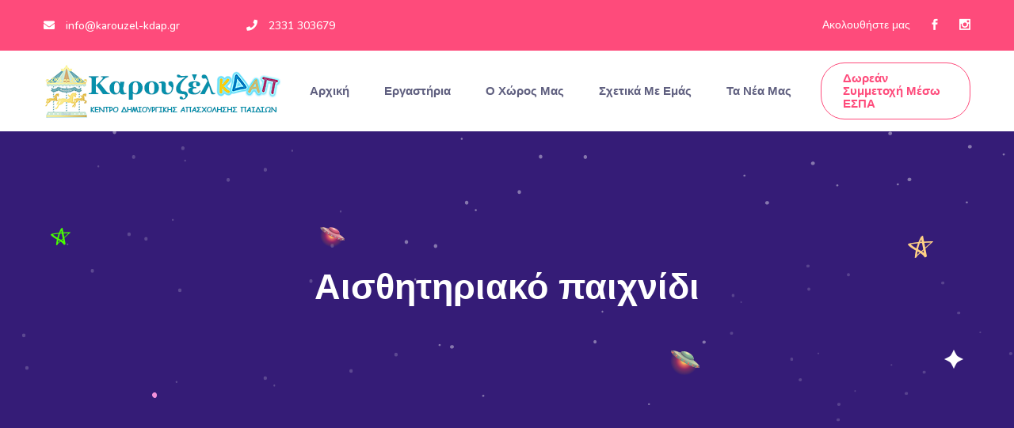

--- FILE ---
content_type: text/html; charset=UTF-8
request_url: https://www.karouzel-kdap.gr/%CE%B1%CE%B9%CF%83%CE%B8%CE%B7%CF%84%CE%B7%CF%81%CE%B9%CE%B1%CE%BA%CF%8C-%CF%80%CE%B1%CE%B9%CF%87%CE%BD%CE%AF%CE%B4%CE%B9/
body_size: 13821
content:
<!doctype html>
<html lang="el"
	prefix="og: https://ogp.me/ns#" >
<head>
	<meta charset="UTF-8">
	<meta name="viewport" content="width=device-width, initial-scale=1">
	<link rel="profile" href="https://gmpg.org/xfn/11">

	<title>Αισθητηριακό παιχνίδι - Καρουζέλ ΚΔΑΠ, Βέροια</title>

		<!-- All in One SEO 4.1.1.2 -->
		<meta name="description" content="Πρόκειται για μια δραστηριότητα όπου τα παιδιά θα έχουν την ευκαιρία να πειραματιστούν και να ανακαλύψουν καινούργιες υφές και χρώματα και να αναπτύξουν τον συγχρονισμό των χεριών και των ματιών μέσα από αυτή τη διαδικασία. Το αισθητηριακό παιχνίδι μπορεί να περιλαμβάνει παιχνίδι με αλεύρι, νερό, υφάσματα, μπογιές, άμμο, πλαστελίνη. ΔΩΡΕΑΝ ΣΥΜΜΕΤΟΧΗ ΜΕΣΩ ΕΣΠΑ ΕΠΙΠΛΕΟΝ ΕΡΓΑΣΤΗΡΙΑ"/>
		<link rel="canonical" href="https://www.karouzel-kdap.gr/%ce%b1%ce%b9%cf%83%ce%b8%ce%b7%cf%84%ce%b7%cf%81%ce%b9%ce%b1%ce%ba%cf%8c-%cf%80%ce%b1%ce%b9%cf%87%ce%bd%ce%af%ce%b4%ce%b9/" />
		<meta property="og:site_name" content="Καρουζέλ ΚΔΑΠ, Βέροια -" />
		<meta property="og:type" content="article" />
		<meta property="og:title" content="Αισθητηριακό παιχνίδι - Καρουζέλ ΚΔΑΠ, Βέροια" />
		<meta property="og:description" content="Πρόκειται για μια δραστηριότητα όπου τα παιδιά θα έχουν την ευκαιρία να πειραματιστούν και να ανακαλύψουν καινούργιες υφές και χρώματα και να αναπτύξουν τον συγχρονισμό των χεριών και των ματιών μέσα από αυτή τη διαδικασία. Το αισθητηριακό παιχνίδι μπορεί να περιλαμβάνει παιχνίδι με αλεύρι, νερό, υφάσματα, μπογιές, άμμο, πλαστελίνη. ΔΩΡΕΑΝ ΣΥΜΜΕΤΟΧΗ ΜΕΣΩ ΕΣΠΑ ΕΠΙΠΛΕΟΝ ΕΡΓΑΣΤΗΡΙΑ" />
		<meta property="og:url" content="https://www.karouzel-kdap.gr/%ce%b1%ce%b9%cf%83%ce%b8%ce%b7%cf%84%ce%b7%cf%81%ce%b9%ce%b1%ce%ba%cf%8c-%cf%80%ce%b1%ce%b9%cf%87%ce%bd%ce%af%ce%b4%ce%b9/" />
		<meta property="article:published_time" content="2021-06-23T17:32:01Z" />
		<meta property="article:modified_time" content="2021-06-25T17:07:20Z" />
		<meta property="article:publisher" content="https://www.facebook.com/search/top?q=" />
		<meta name="twitter:card" content="summary" />
		<meta name="twitter:domain" content="www.karouzel-kdap.gr" />
		<meta name="twitter:title" content="Αισθητηριακό παιχνίδι - Καρουζέλ ΚΔΑΠ, Βέροια" />
		<meta name="twitter:description" content="Πρόκειται για μια δραστηριότητα όπου τα παιδιά θα έχουν την ευκαιρία να πειραματιστούν και να ανακαλύψουν καινούργιες υφές και χρώματα και να αναπτύξουν τον συγχρονισμό των χεριών και των ματιών μέσα από αυτή τη διαδικασία. Το αισθητηριακό παιχνίδι μπορεί να περιλαμβάνει παιχνίδι με αλεύρι, νερό, υφάσματα, μπογιές, άμμο, πλαστελίνη. ΔΩΡΕΑΝ ΣΥΜΜΕΤΟΧΗ ΜΕΣΩ ΕΣΠΑ ΕΠΙΠΛΕΟΝ ΕΡΓΑΣΤΗΡΙΑ" />
		<script type="application/ld+json" class="aioseo-schema">
			{"@context":"https:\/\/schema.org","@graph":[{"@type":"WebSite","@id":"https:\/\/www.karouzel-kdap.gr\/#website","url":"https:\/\/www.karouzel-kdap.gr\/","name":"\u039a\u03b1\u03c1\u03bf\u03c5\u03b6\u03ad\u03bb \u039a\u0394\u0391\u03a0, \u0392\u03ad\u03c1\u03bf\u03b9\u03b1","publisher":{"@id":"https:\/\/www.karouzel-kdap.gr\/#organization"}},{"@type":"Organization","@id":"https:\/\/www.karouzel-kdap.gr\/#organization","name":"\u039a\u03b1\u03c1\u03bf\u03c5\u03b6\u03ad\u03bb \u039a\u0394\u0391\u03a0 \u0392\u03ad\u03c1\u03bf\u03b9\u03b1","url":"https:\/\/www.karouzel-kdap.gr\/","logo":{"@type":"ImageObject","@id":"https:\/\/www.karouzel-kdap.gr\/#organizationLogo","url":"https:\/\/www.karouzel-kdap.gr\/wp-content\/uploads\/2021\/06\/karouzel_logo_temp_01_small-e1623491456799.png","width":"350","height":"80"},"image":{"@id":"https:\/\/www.karouzel-kdap.gr\/#organizationLogo"},"sameAs":["https:\/\/www.facebook.com\/search\/top?q=","https:\/\/www.instagram.com\/konstantina_moyrtzila\/?utm_medium=copy_link&fbclid=IwAR04dAX1R2PzHNQoV_Q73iD9BXnLdzOqLSf7BAFjfAcC1TKCiB_ZUIm1XPg"]},{"@type":"BreadcrumbList","@id":"https:\/\/www.karouzel-kdap.gr\/%ce%b1%ce%b9%cf%83%ce%b8%ce%b7%cf%84%ce%b7%cf%81%ce%b9%ce%b1%ce%ba%cf%8c-%cf%80%ce%b1%ce%b9%cf%87%ce%bd%ce%af%ce%b4%ce%b9\/#breadcrumblist","itemListElement":[{"@type":"ListItem","@id":"https:\/\/www.karouzel-kdap.gr\/#listItem","position":"1","item":{"@id":"https:\/\/www.karouzel-kdap.gr\/#item","name":"Home","description":"\u0395\u03ba\u03b5\u03af \u03cc\u03c0\u03bf\u03c5 \u03b7 \u03bc\u03ac\u03b8\u03b7\u03c3\u03b7 \u03b3\u03af\u03bd\u03b5\u03c4\u03b1\u03b9 \u03c0\u03b1\u03b9\u03c7\u03bd\u03af\u03b4\u03b9 \u03a4\u03bf \u03ad\u03bc\u03c0\u03b5\u03b9\u03c1\u03bf \u03c0\u03c1\u03bf\u03c3\u03c9\u03c0\u03b9\u03ba\u03cc \u03bc\u03b1\u03c2 \u03b1\u03c6\u03b9\u03b5\u03c1\u03ce\u03bd\u03b5\u03c4\u03b1\u03b9 \u03c3\u03c4\u03bf \u03bd\u03b1 \u03b2\u03bf\u03b7\u03b8\u03ae\u03c3\u03b5\u03b9 \u03c4\u03b1 \u03c0\u03b1\u03b9\u03b4\u03b9\u03ac \u03bd\u03b1 \u03b1\u03bd\u03b1\u03ba\u03b1\u03bb\u03cd\u03c8\u03bf\u03c5\u03bd \u03c4\u03bf \u03c0\u03bb\u03ae\u03c1\u03b5\u03c2 \u03b4\u03c5\u03bd\u03b1\u03bc\u03b9\u03ba\u03cc \u03c4\u03bf\u03c5\u03c2 \u03b1\u03ba\u03b1\u03b4\u03b7\u03bc\u03b1\u03ca\u03ba\u03ac, \u03ba\u03bf\u03b9\u03bd\u03c9\u03bd\u03b9\u03ba\u03ac \u03ba\u03b1\u03b9 \u03b4\u03b9\u03b1\u03c0\u03c1\u03bf\u03c3\u03c9\u03c0\u03b9\u03ba\u03ac. \u0394\u03b5\u03af\u03c4\u03b5 \u03c0\u03b5\u03c1\u03b9\u03c3\u03c3\u03cc\u03c4\u03b5\u03c1\u03b1 \u03a4\u03b9 \u03c0\u03c1\u03bf\u03c3\u03c6\u03ad\u03c1\u03bf\u03c5\u03bc\u03b5 \u0397 \u03b1\u03c0\u03bf\u03c3\u03c4\u03bf\u03bb\u03ae \u03c4\u03bf\u03c5 \u039a\u0391\u03a1\u039f\u03a5\u0396\u0395\u039b \u039a\u0394\u0391\u03a0 \u03b5\u03af\u03bd\u03b1\u03b9 \u03bd\u03b1 \u03c0\u03b1\u03c1\u03ad\u03c7\u03b5\u03b9 \u03c0\u03c1\u03bf\u03c3\u03b9\u03c4\u03ad\u03c2, \u03c5\u03c8\u03b7\u03bb\u03ae\u03c2 \u03c0\u03bf\u03b9\u03cc\u03c4\u03b7\u03c4\u03b1\u03c2 \u03c5\u03c0\u03b7\u03c1\u03b5\u03c3\u03af\u03b5\u03c2 \u03c0\u03c1\u03ce\u03b9\u03bc\u03b7\u03c2 \u03b5\u03ba\u03c0\u03b1\u03af\u03b4\u03b5\u03c5\u03c3\u03b7\u03c2 \u03ba\u03b1\u03b9 \u03c6\u03c1\u03bf\u03bd\u03c4\u03af\u03b4\u03b1\u03c2 \u03c0\u03b1\u03b9\u03b4\u03b9\u03ce\u03bd \u03b3\u03b9\u03b1 \u03c4\u03b9\u03c2 \u03b5\u03c1\u03b3\u03b1\u03b6\u03cc\u03bc\u03b5\u03bd\u03b5\u03c2 \u03bf\u03b9\u03ba\u03bf\u03b3\u03ad\u03bd\u03b5\u03b9\u03b5\u03c2, \u03ce\u03c3\u03c4\u03b5 \u03bd\u03b1 \u03b4\u03b9\u03b1\u03c3\u03c6\u03b1\u03bb\u03af\u03b6\u03b5\u03c4\u03b1\u03b9 \u03ba\u03ac\u03b8\u03b5","url":"https:\/\/www.karouzel-kdap.gr\/"},"nextItem":"https:\/\/www.karouzel-kdap.gr\/%ce%b1%ce%b9%cf%83%ce%b8%ce%b7%cf%84%ce%b7%cf%81%ce%b9%ce%b1%ce%ba%cf%8c-%cf%80%ce%b1%ce%b9%cf%87%ce%bd%ce%af%ce%b4%ce%b9\/#listItem"},{"@type":"ListItem","@id":"https:\/\/www.karouzel-kdap.gr\/%ce%b1%ce%b9%cf%83%ce%b8%ce%b7%cf%84%ce%b7%cf%81%ce%b9%ce%b1%ce%ba%cf%8c-%cf%80%ce%b1%ce%b9%cf%87%ce%bd%ce%af%ce%b4%ce%b9\/#listItem","position":"2","item":{"@id":"https:\/\/www.karouzel-kdap.gr\/%ce%b1%ce%b9%cf%83%ce%b8%ce%b7%cf%84%ce%b7%cf%81%ce%b9%ce%b1%ce%ba%cf%8c-%cf%80%ce%b1%ce%b9%cf%87%ce%bd%ce%af%ce%b4%ce%b9\/#item","name":"\u0391\u03b9\u03c3\u03b8\u03b7\u03c4\u03b7\u03c1\u03b9\u03b1\u03ba\u03cc \u03c0\u03b1\u03b9\u03c7\u03bd\u03af\u03b4\u03b9","description":"\u03a0\u03c1\u03cc\u03ba\u03b5\u03b9\u03c4\u03b1\u03b9 \u03b3\u03b9\u03b1 \u03bc\u03b9\u03b1 \u03b4\u03c1\u03b1\u03c3\u03c4\u03b7\u03c1\u03b9\u03cc\u03c4\u03b7\u03c4\u03b1 \u03cc\u03c0\u03bf\u03c5 \u03c4\u03b1 \u03c0\u03b1\u03b9\u03b4\u03b9\u03ac \u03b8\u03b1 \u03ad\u03c7\u03bf\u03c5\u03bd \u03c4\u03b7\u03bd \u03b5\u03c5\u03ba\u03b1\u03b9\u03c1\u03af\u03b1 \u03bd\u03b1 \u03c0\u03b5\u03b9\u03c1\u03b1\u03bc\u03b1\u03c4\u03b9\u03c3\u03c4\u03bf\u03cd\u03bd \u03ba\u03b1\u03b9 \u03bd\u03b1 \u03b1\u03bd\u03b1\u03ba\u03b1\u03bb\u03cd\u03c8\u03bf\u03c5\u03bd \u03ba\u03b1\u03b9\u03bd\u03bf\u03cd\u03c1\u03b3\u03b9\u03b5\u03c2 \u03c5\u03c6\u03ad\u03c2 \u03ba\u03b1\u03b9 \u03c7\u03c1\u03ce\u03bc\u03b1\u03c4\u03b1 \u03ba\u03b1\u03b9 \u03bd\u03b1 \u03b1\u03bd\u03b1\u03c0\u03c4\u03cd\u03be\u03bf\u03c5\u03bd \u03c4\u03bf\u03bd \u03c3\u03c5\u03b3\u03c7\u03c1\u03bf\u03bd\u03b9\u03c3\u03bc\u03cc \u03c4\u03c9\u03bd \u03c7\u03b5\u03c1\u03b9\u03ce\u03bd \u03ba\u03b1\u03b9 \u03c4\u03c9\u03bd \u03bc\u03b1\u03c4\u03b9\u03ce\u03bd \u03bc\u03ad\u03c3\u03b1 \u03b1\u03c0\u03cc \u03b1\u03c5\u03c4\u03ae \u03c4\u03b7 \u03b4\u03b9\u03b1\u03b4\u03b9\u03ba\u03b1\u03c3\u03af\u03b1. \u03a4\u03bf \u03b1\u03b9\u03c3\u03b8\u03b7\u03c4\u03b7\u03c1\u03b9\u03b1\u03ba\u03cc \u03c0\u03b1\u03b9\u03c7\u03bd\u03af\u03b4\u03b9 \u03bc\u03c0\u03bf\u03c1\u03b5\u03af \u03bd\u03b1 \u03c0\u03b5\u03c1\u03b9\u03bb\u03b1\u03bc\u03b2\u03ac\u03bd\u03b5\u03b9 \u03c0\u03b1\u03b9\u03c7\u03bd\u03af\u03b4\u03b9 \u03bc\u03b5 \u03b1\u03bb\u03b5\u03cd\u03c1\u03b9, \u03bd\u03b5\u03c1\u03cc, \u03c5\u03c6\u03ac\u03c3\u03bc\u03b1\u03c4\u03b1, \u03bc\u03c0\u03bf\u03b3\u03b9\u03ad\u03c2, \u03ac\u03bc\u03bc\u03bf, \u03c0\u03bb\u03b1\u03c3\u03c4\u03b5\u03bb\u03af\u03bd\u03b7. \u0394\u03a9\u03a1\u0395\u0391\u039d \u03a3\u03a5\u039c\u039c\u0395\u03a4\u039f\u03a7\u0397 \u039c\u0395\u03a3\u03a9 \u0395\u03a3\u03a0\u0391 \u0395\u03a0\u0399\u03a0\u039b\u0395\u039f\u039d \u0395\u03a1\u0393\u0391\u03a3\u03a4\u0397\u03a1\u0399\u0391","url":"https:\/\/www.karouzel-kdap.gr\/%ce%b1%ce%b9%cf%83%ce%b8%ce%b7%cf%84%ce%b7%cf%81%ce%b9%ce%b1%ce%ba%cf%8c-%cf%80%ce%b1%ce%b9%cf%87%ce%bd%ce%af%ce%b4%ce%b9\/"},"previousItem":"https:\/\/www.karouzel-kdap.gr\/#listItem"}]},{"@type":"WebPage","@id":"https:\/\/www.karouzel-kdap.gr\/%ce%b1%ce%b9%cf%83%ce%b8%ce%b7%cf%84%ce%b7%cf%81%ce%b9%ce%b1%ce%ba%cf%8c-%cf%80%ce%b1%ce%b9%cf%87%ce%bd%ce%af%ce%b4%ce%b9\/#webpage","url":"https:\/\/www.karouzel-kdap.gr\/%ce%b1%ce%b9%cf%83%ce%b8%ce%b7%cf%84%ce%b7%cf%81%ce%b9%ce%b1%ce%ba%cf%8c-%cf%80%ce%b1%ce%b9%cf%87%ce%bd%ce%af%ce%b4%ce%b9\/","name":"\u0391\u03b9\u03c3\u03b8\u03b7\u03c4\u03b7\u03c1\u03b9\u03b1\u03ba\u03cc \u03c0\u03b1\u03b9\u03c7\u03bd\u03af\u03b4\u03b9 - \u039a\u03b1\u03c1\u03bf\u03c5\u03b6\u03ad\u03bb \u039a\u0394\u0391\u03a0, \u0392\u03ad\u03c1\u03bf\u03b9\u03b1","description":"\u03a0\u03c1\u03cc\u03ba\u03b5\u03b9\u03c4\u03b1\u03b9 \u03b3\u03b9\u03b1 \u03bc\u03b9\u03b1 \u03b4\u03c1\u03b1\u03c3\u03c4\u03b7\u03c1\u03b9\u03cc\u03c4\u03b7\u03c4\u03b1 \u03cc\u03c0\u03bf\u03c5 \u03c4\u03b1 \u03c0\u03b1\u03b9\u03b4\u03b9\u03ac \u03b8\u03b1 \u03ad\u03c7\u03bf\u03c5\u03bd \u03c4\u03b7\u03bd \u03b5\u03c5\u03ba\u03b1\u03b9\u03c1\u03af\u03b1 \u03bd\u03b1 \u03c0\u03b5\u03b9\u03c1\u03b1\u03bc\u03b1\u03c4\u03b9\u03c3\u03c4\u03bf\u03cd\u03bd \u03ba\u03b1\u03b9 \u03bd\u03b1 \u03b1\u03bd\u03b1\u03ba\u03b1\u03bb\u03cd\u03c8\u03bf\u03c5\u03bd \u03ba\u03b1\u03b9\u03bd\u03bf\u03cd\u03c1\u03b3\u03b9\u03b5\u03c2 \u03c5\u03c6\u03ad\u03c2 \u03ba\u03b1\u03b9 \u03c7\u03c1\u03ce\u03bc\u03b1\u03c4\u03b1 \u03ba\u03b1\u03b9 \u03bd\u03b1 \u03b1\u03bd\u03b1\u03c0\u03c4\u03cd\u03be\u03bf\u03c5\u03bd \u03c4\u03bf\u03bd \u03c3\u03c5\u03b3\u03c7\u03c1\u03bf\u03bd\u03b9\u03c3\u03bc\u03cc \u03c4\u03c9\u03bd \u03c7\u03b5\u03c1\u03b9\u03ce\u03bd \u03ba\u03b1\u03b9 \u03c4\u03c9\u03bd \u03bc\u03b1\u03c4\u03b9\u03ce\u03bd \u03bc\u03ad\u03c3\u03b1 \u03b1\u03c0\u03cc \u03b1\u03c5\u03c4\u03ae \u03c4\u03b7 \u03b4\u03b9\u03b1\u03b4\u03b9\u03ba\u03b1\u03c3\u03af\u03b1. \u03a4\u03bf \u03b1\u03b9\u03c3\u03b8\u03b7\u03c4\u03b7\u03c1\u03b9\u03b1\u03ba\u03cc \u03c0\u03b1\u03b9\u03c7\u03bd\u03af\u03b4\u03b9 \u03bc\u03c0\u03bf\u03c1\u03b5\u03af \u03bd\u03b1 \u03c0\u03b5\u03c1\u03b9\u03bb\u03b1\u03bc\u03b2\u03ac\u03bd\u03b5\u03b9 \u03c0\u03b1\u03b9\u03c7\u03bd\u03af\u03b4\u03b9 \u03bc\u03b5 \u03b1\u03bb\u03b5\u03cd\u03c1\u03b9, \u03bd\u03b5\u03c1\u03cc, \u03c5\u03c6\u03ac\u03c3\u03bc\u03b1\u03c4\u03b1, \u03bc\u03c0\u03bf\u03b3\u03b9\u03ad\u03c2, \u03ac\u03bc\u03bc\u03bf, \u03c0\u03bb\u03b1\u03c3\u03c4\u03b5\u03bb\u03af\u03bd\u03b7. \u0394\u03a9\u03a1\u0395\u0391\u039d \u03a3\u03a5\u039c\u039c\u0395\u03a4\u039f\u03a7\u0397 \u039c\u0395\u03a3\u03a9 \u0395\u03a3\u03a0\u0391 \u0395\u03a0\u0399\u03a0\u039b\u0395\u039f\u039d \u0395\u03a1\u0393\u0391\u03a3\u03a4\u0397\u03a1\u0399\u0391","inLanguage":"el","isPartOf":{"@id":"https:\/\/www.karouzel-kdap.gr\/#website"},"breadcrumb":{"@id":"https:\/\/www.karouzel-kdap.gr\/%ce%b1%ce%b9%cf%83%ce%b8%ce%b7%cf%84%ce%b7%cf%81%ce%b9%ce%b1%ce%ba%cf%8c-%cf%80%ce%b1%ce%b9%cf%87%ce%bd%ce%af%ce%b4%ce%b9\/#breadcrumblist"},"datePublished":"2021-06-23T17:32:01+03:00","dateModified":"2021-06-25T17:07:20+03:00"}]}
		</script>
		<!-- All in One SEO -->

<link rel='dns-prefetch' href='//www.googletagmanager.com' />
<link rel='dns-prefetch' href='//fonts.googleapis.com' />
<link rel='dns-prefetch' href='//s.w.org' />
<link rel="alternate" type="application/rss+xml" title="Ροή RSS &raquo; Καρουζέλ ΚΔΑΠ, Βέροια" href="https://www.karouzel-kdap.gr/feed/" />
<link rel="alternate" type="application/rss+xml" title="Ροή Σχολίων &raquo; Καρουζέλ ΚΔΑΠ, Βέροια" href="https://www.karouzel-kdap.gr/comments/feed/" />
<link rel='stylesheet' id='dlAddons-widgets-css'  href='https://www.karouzel-kdap.gr/wp-content/plugins/droit-elementor-addons/modules/widgets/widgets.css?ver=2.0.1' media='all' />
<link rel='stylesheet' id='droit-icons-css'  href='https://www.karouzel-kdap.gr/wp-content/plugins/droit-elementor-addons/assets/css/icons.min.css?ver=2.0.1' media='all' />
<link rel='stylesheet' id='droit-common-css'  href='https://www.karouzel-kdap.gr/wp-content/plugins/droit-elementor-addons/assets/css/editor-common.min.css?ver=2.0.1' media='all' />
<link rel='stylesheet' id='droit-widget-css'  href='https://www.karouzel-kdap.gr/wp-content/plugins/droit-elementor-addons/assets/css/widget.min.css?ver=2.0.1' media='all' />
<link rel='stylesheet' id='droit-animate-css'  href='https://www.karouzel-kdap.gr/wp-content/plugins/droit-elementor-addons/assets/vendor/animation/animate.min.css?ver=2.0.1' media='all' />
<link rel='stylesheet' id='reset-css'  href='https://www.karouzel-kdap.gr/wp-content/plugins/droit-elementor-addons/assets/vendor/reset.min.css?ver=2.0.1' media='all' />
<link rel='stylesheet' id='grid-css'  href='https://www.karouzel-kdap.gr/wp-content/plugins/droit-elementor-addons/assets/vendor/grid.min.css?ver=2.0.1' media='all' />
<link rel='stylesheet' id='button-css'  href='https://www.karouzel-kdap.gr/wp-content/plugins/droit-elementor-addons/assets/vendor/button.min.css?ver=2.0.1' media='all' />
<link rel='stylesheet' id='flexslider-css'  href='https://www.karouzel-kdap.gr/wp-content/plugins/kidzo-core/assets/vendors/flex/css/flexslider.css?ver=5.7.2' media='all' />
<link rel='stylesheet' id='animate-css'  href='https://www.karouzel-kdap.gr/wp-content/plugins/kidzo-core/assets/vendors/animation/animate.css?ver=5.7.2' media='all' />
<link rel='stylesheet' id='nice-select-css'  href='https://www.karouzel-kdap.gr/wp-content/plugins/kidzo-core/assets/css/nice-select.css?ver=5.7.2' media='all' />
<link rel='stylesheet' id='themify-icon-css'  href='https://www.karouzel-kdap.gr/wp-content/plugins/kidzo-core/assets/vendors/themify-icon/themify-icons.css?ver=5.7.2' media='all' />
<link rel='stylesheet' id='wp-block-library-css'  href='https://www.karouzel-kdap.gr/wp-includes/css/dist/block-library/style.min.css?ver=5.7.2' media='all' />
<link rel='stylesheet' id='kioken-blocks-style-css'  href='https://www.karouzel-kdap.gr/wp-content/plugins/kioken-blocks/dist/blocks.style.build.css?ver=1.3.9' media='all' />
<link rel='stylesheet' id='child-theme-generator-css'  href='https://www.karouzel-kdap.gr/wp-content/plugins/child-theme-generator/public/css/child-theme-generator-public.css?ver=1.0.0' media='all' />
<link rel='stylesheet' id='contact-form-7-css'  href='https://www.karouzel-kdap.gr/wp-content/plugins/contact-form-7/includes/css/styles.css?ver=5.4.1' media='all' />
<link rel='stylesheet' id='dl-sticky-css-css'  href='https://www.karouzel-kdap.gr/wp-content/plugins/droit-elementor-addons/modules/sticky/js/sticky.css?ver=2.0.1' media='all' />
<link rel='stylesheet' id='parente2-style-css'  href='https://www.karouzel-kdap.gr/wp-content/themes/kidzo/style.css?ver=5.7.2' media='all' />
<link rel='stylesheet' id='childe2-style-css'  href='https://www.karouzel-kdap.gr/wp-content/themes/kidzochild/style.css?ver=5.7.2' media='all' />
<link rel='stylesheet' id='kidzofonts-css'  href='https://fonts.googleapis.com/css?family=Nunito%3A200%2C300%2C400%2C500%2C600%2C700%2C800%2C900&#038;subset' media='all' />
<link rel='stylesheet' id='bootstrap-css'  href='https://www.karouzel-kdap.gr/wp-content/themes/kidzo/assets/css/bootstrap.min.css?ver=5.7.2' media='all' />
<link rel='stylesheet' id='flaticon-css'  href='https://www.karouzel-kdap.gr/wp-content/themes/kidzo/assets/css/flaticon.css?ver=5.7.2' media='all' />
<link rel='stylesheet' id='kidzomainstyle-css'  href='https://www.karouzel-kdap.gr/wp-content/themes/kidzo/assets/css/style.css?ver=1.0' media='all' />
<link rel='stylesheet' id='wpdstyle-css'  href='https://www.karouzel-kdap.gr/wp-content/themes/kidzo/assets/css/wpd-style.css?ver=1.0' media='all' />
<link rel='stylesheet' id='kidzogutenberg-css'  href='https://www.karouzel-kdap.gr/wp-content/themes/kidzo/assets/css/kidzo-gutenberg.css?ver=1.0' media='all' />
<link rel='stylesheet' id='themefyicon-css'  href='https://www.karouzel-kdap.gr/wp-content/themes/kidzo/assets/vendors/themefy_icon/themify-icons.css?ver=5.7.2' media='all' />
<link rel='stylesheet' id='owlcarousel-css'  href='https://www.karouzel-kdap.gr/wp-content/themes/kidzo/assets/vendors/owl_carousel/css/owl.carousel.css?ver=5.7.2' media='all' />
<link rel='stylesheet' id='niceselectstyle-css'  href='https://www.karouzel-kdap.gr/wp-content/themes/kidzo/assets/vendors/niceselect/css/nice-select.css?ver=5.7.2' media='all' />
<link rel='stylesheet' id='magnific_popup-css'  href='https://www.karouzel-kdap.gr/wp-content/themes/kidzo/assets/vendors/magnify_popup/magnific-popup.css?ver=5.7.2' media='all' />
<link rel='stylesheet' id='fontawesome-css'  href='https://www.karouzel-kdap.gr/wp-content/themes/kidzo/assets/vendors/fontawesome/css/all.css?ver=5.7.2' media='all' />
<link rel='stylesheet' id='woocommerce-kidzo-css'  href='https://www.karouzel-kdap.gr/wp-content/themes/kidzo/assets/css/woocommerce.css?ver=5.7.2' media='all' />
<link rel='stylesheet' id='elegenticon-css'  href='https://www.karouzel-kdap.gr/wp-content/themes/kidzo/assets/vendors/elegant_Icon/elegent_icon.css?ver=5.7.2' media='all' />
<link rel='stylesheet' id='kidzo_root_style-css'  href='https://www.karouzel-kdap.gr/wp-content/themes/kidzochild/style.css?ver=1.0' media='all' />
<style id='kidzo_root_style-inline-css'>

            .breadcrumb_part.parallax_bg{
                background-image:url( https://www.karouzel-kdap.gr/wp-content/uploads/2020/10/breadcrumb_bg.png ) !important;
            }
</style>
<link rel='stylesheet' id='elementor-icons-css'  href='https://www.karouzel-kdap.gr/wp-content/plugins/elementor/assets/lib/eicons/css/elementor-icons.min.css?ver=5.11.0' media='all' />
<link rel='stylesheet' id='elementor-frontend-css'  href='https://www.karouzel-kdap.gr/wp-content/plugins/elementor/assets/css/frontend.min.css?ver=3.2.4' media='all' />
<style id='elementor-frontend-inline-css'>
@font-face{font-family:eicons;src:url(https://www.karouzel-kdap.gr/wp-content/plugins/elementor/assets/lib/eicons/fonts/eicons.eot?5.10.0);src:url(https://www.karouzel-kdap.gr/wp-content/plugins/elementor/assets/lib/eicons/fonts/eicons.eot?5.10.0#iefix) format("embedded-opentype"),url(https://www.karouzel-kdap.gr/wp-content/plugins/elementor/assets/lib/eicons/fonts/eicons.woff2?5.10.0) format("woff2"),url(https://www.karouzel-kdap.gr/wp-content/plugins/elementor/assets/lib/eicons/fonts/eicons.woff?5.10.0) format("woff"),url(https://www.karouzel-kdap.gr/wp-content/plugins/elementor/assets/lib/eicons/fonts/eicons.ttf?5.10.0) format("truetype"),url(https://www.karouzel-kdap.gr/wp-content/plugins/elementor/assets/lib/eicons/fonts/eicons.svg?5.10.0#eicon) format("svg");font-weight:400;font-style:normal}
</style>
<link rel='stylesheet' id='elementor-post-2756-css'  href='https://www.karouzel-kdap.gr/wp-content/uploads/elementor/css/post-2756.css?ver=1624204221' media='all' />
<link rel='stylesheet' id='elementor-post-3863-css'  href='https://www.karouzel-kdap.gr/wp-content/uploads/elementor/css/post-3863.css?ver=1624640843' media='all' />
<link rel='stylesheet' id='swiper-css'  href='https://www.karouzel-kdap.gr/wp-content/plugins/droit-elementor-addons/assets/vendor/swiper/swiper.min.css?ver=2.0.1' media='all' />
<link rel='stylesheet' id='owl-carousel-css'  href='https://www.karouzel-kdap.gr/wp-content/plugins/droit-elementor-addons/assets/vendor/owl_carousel/css/owl.carousel.css?ver=2.0.1' media='all' />
<link rel='stylesheet' id='google-fonts-1-css'  href='https://fonts.googleapis.com/css?family=Roboto%3A100%2C100italic%2C200%2C200italic%2C300%2C300italic%2C400%2C400italic%2C500%2C500italic%2C600%2C600italic%2C700%2C700italic%2C800%2C800italic%2C900%2C900italic%7CRoboto+Slab%3A100%2C100italic%2C200%2C200italic%2C300%2C300italic%2C400%2C400italic%2C500%2C500italic%2C600%2C600italic%2C700%2C700italic%2C800%2C800italic%2C900%2C900italic%7CNunito%3A100%2C100italic%2C200%2C200italic%2C300%2C300italic%2C400%2C400italic%2C500%2C500italic%2C600%2C600italic%2C700%2C700italic%2C800%2C800italic%2C900%2C900italic&#038;display=auto&#038;subset=greek&#038;ver=5.7.2' media='all' />
<script src='https://www.karouzel-kdap.gr/wp-content/plugins/kidzo-core/assets/js/jquery-3.4.1.min.js?ver=3.4.1' id='jquery-js'></script>
<script src='https://www.karouzel-kdap.gr/wp-content/plugins/child-theme-generator/public/js/child-theme-generator-public.js?ver=1.0.0' id='child-theme-generator-js'></script>
<script src='https://www.googletagmanager.com/gtag/js?id=UA-201234821-1' id='google_gtagjs-js' async></script>
<script id='google_gtagjs-js-after'>
window.dataLayer = window.dataLayer || [];function gtag(){dataLayer.push(arguments);}
gtag('set', 'linker', {"domains":["www.karouzel-kdap.gr"]} );
gtag("js", new Date());
gtag("set", "developer_id.dZTNiMT", true);
gtag("config", "UA-201234821-1", {"anonymize_ip":true});
</script>
<link rel="https://api.w.org/" href="https://www.karouzel-kdap.gr/wp-json/" /><link rel="alternate" type="application/json" href="https://www.karouzel-kdap.gr/wp-json/wp/v2/pages/3863" /><link rel="EditURI" type="application/rsd+xml" title="RSD" href="https://www.karouzel-kdap.gr/xmlrpc.php?rsd" />
<link rel="wlwmanifest" type="application/wlwmanifest+xml" href="https://www.karouzel-kdap.gr/wp-includes/wlwmanifest.xml" /> 
<meta name="generator" content="WordPress 5.7.2" />
<link rel='shortlink' href='https://www.karouzel-kdap.gr/?p=3863' />
<link rel="alternate" type="application/json+oembed" href="https://www.karouzel-kdap.gr/wp-json/oembed/1.0/embed?url=https%3A%2F%2Fwww.karouzel-kdap.gr%2F%25ce%25b1%25ce%25b9%25cf%2583%25ce%25b8%25ce%25b7%25cf%2584%25ce%25b7%25cf%2581%25ce%25b9%25ce%25b1%25ce%25ba%25cf%258c-%25cf%2580%25ce%25b1%25ce%25b9%25cf%2587%25ce%25bd%25ce%25af%25ce%25b4%25ce%25b9%2F" />
<link rel="alternate" type="text/xml+oembed" href="https://www.karouzel-kdap.gr/wp-json/oembed/1.0/embed?url=https%3A%2F%2Fwww.karouzel-kdap.gr%2F%25ce%25b1%25ce%25b9%25cf%2583%25ce%25b8%25ce%25b7%25cf%2584%25ce%25b7%25cf%2581%25ce%25b9%25ce%25b1%25ce%25ba%25cf%258c-%25cf%2580%25ce%25b1%25ce%25b9%25cf%2587%25ce%25bd%25ce%25af%25ce%25b4%25ce%25b9%2F&#038;format=xml" />
<meta name="framework" content="Redux 4.1.26" /><meta name="generator" content="Site Kit by Google 1.35.0" /><link rel="icon" href="https://www.karouzel-kdap.gr/wp-content/uploads/2021/06/cropped-karouzel_icon-32x32.png" sizes="32x32" />
<link rel="icon" href="https://www.karouzel-kdap.gr/wp-content/uploads/2021/06/cropped-karouzel_icon-192x192.png" sizes="192x192" />
<link rel="apple-touch-icon" href="https://www.karouzel-kdap.gr/wp-content/uploads/2021/06/cropped-karouzel_icon-180x180.png" />
<meta name="msapplication-TileImage" content="https://www.karouzel-kdap.gr/wp-content/uploads/2021/06/cropped-karouzel_icon-270x270.png" />
</head>

<body class="page-template page-template-elementor_header_footer page page-id-3863 is_chrome no-sidebar elementor-default elementor-template-full-width elementor-kit-2756 elementor-page elementor-page-3863">

    <div class="sub_header section_bg">
        <div class="container custom_container">
            <div class="row align-items-center">
                <div class="col-xl-6 col-lg-7 col-md-8">
                    <div class="header_contact_info">
                                                <a href="mailto:info@karouzel-kdap.gr" target="_blank"><i
                                class="fas fa-envelope"></i>info@karouzel-kdap.gr</a>
                                                                        <a href="tel:+4641468425"><i class="fas fa-phone"></i>2331 303679</a>
                                            </div>
                </div>
                <div class="col-xl-6 col-lg-5 col-md-4">
                    <div class="header_social_icon">
                                            <p>Ακολουθήστε μας</p>
                                     <a href="https://www.facebook.com/KonstantiaMourtzila"><i class="social_facebook"></i></a>
                        <a href="https://www.instagram.com/konstantina_moyrtzila/?utm_medium=copy_link&#038;fbclid=IwAR04dAX1R2PzHNQoV_Q73iD9BXnLdzOqLSf7BAFjfAcC1TKCiB_ZUIm1XPg"><i class="social_instagram"></i></a>
                                                            </div>
                </div>
            </div>
        </div>
    </div>

<header class="header header_part ">
    <div class="container custom_container">
        <div class="row align-items-center">
            <div class="col-lg-12">
                <nav class="navbar navbar-expand-lg navbar-light">
                                        <a class="navbar-brand" href="https://www.karouzel-kdap.gr">
                        <img src="https://www.karouzel-kdap.gr/wp-content/uploads/2021/07/karouzel-logo_300x69-1.png"  alt="Καρουζέλ ΚΔΑΠ, Βέροια"></a>
                                        <button class="navbar-toggler" type="button" data-toggle="collapse"
                        data-target="#navbarSupportedContent" aria-controls="navbarSupportedContent"
                        aria-expanded="false" aria-label="Toggle navigation">
                        <span class="ti-menu"></span>
                    </button>
                                            <div class="collapse navbar-collapse justify-content-end" id="navbarSupportedContent">
                            <ul id="menu-main-menu" class="navbar-nav"><li itemscope="itemscope"  id="menu-item-523" class="menu-item menu-item-type-post_type menu-item-object-page menu-item-home menu-item-523 nav-item"><a title="Αρχική" class="dropdown-item" href="https://www.karouzel-kdap.gr/">Αρχική&nbsp;</a></li>
<li itemscope="itemscope"  id="menu-item-3762" class="menu-item menu-item-type-post_type menu-item-object-page menu-item-3762 nav-item"><a title="Εργαστήρια" class="dropdown-item" href="https://www.karouzel-kdap.gr/%ce%b5%cf%81%ce%b3%ce%b1%cf%83%cf%84%ce%ae%cf%81%ce%b9%ce%b1/">Εργαστήρια&nbsp;</a></li>
<li itemscope="itemscope"  id="menu-item-3575" class="menu-item menu-item-type-post_type menu-item-object-page menu-item-3575 nav-item"><a title="Ο Χώρος Μας" class="dropdown-item" href="https://www.karouzel-kdap.gr/%ce%b1%cf%81%cf%87%ce%b9%ce%ba%ce%ae/%ce%bf-%cf%87%cf%8e%cf%81%ce%bf%cf%82-%ce%bc%ce%b1%cf%82/">Ο Χώρος Μας&nbsp;</a></li>
<li itemscope="itemscope"  id="menu-item-3574" class="menu-item menu-item-type-post_type menu-item-object-page menu-item-3574 nav-item"><a title="Σχετικά με εμάς" class="dropdown-item" href="https://www.karouzel-kdap.gr/about-us/">Σχετικά με εμάς&nbsp;</a></li>
<li itemscope="itemscope"  id="menu-item-69" class="menu-item menu-item-type-custom menu-item-object-custom menu-item-69 nav-item"><a title="Τα νέα μας" class="dropdown-item" href="https://www.karouzel-kdap.gr/blog/">Τα νέα μας&nbsp;</a></li>
</ul>                             
                                <a href="https://www.karouzel-kdap.gr/%ce%b4%cf%89%cf%81%ce%b5%ce%ac%ce%bd-%ce%bc%ce%ad%cf%83%cf%89-%ce%b5%cf%83%cf%80%ce%b1/" class="cu_btn white_btn">Δωρεάν Συμμετοχή μέσω ΕΣΠΑ</a>
                                                    </div>
                                    </nav>
            </div>
        </div>
    </div>
</header>
    <!-- End Preloader  -->
        <!-- breadcrumb part -->
    <section class="breadcrumb_part">
        <div class="container">
            <div class="row justify-content-center">
                <div class="col-lg-12">
                    <div class="breadcrumb_iner">
                        <h1>Αισθητηριακό παιχνίδι</h1>
                                                <div class="breadcrumb_iner_link">
                            <a href="https://www.karouzel-kdap.gr">Home</a>
                            <span>|</span>
                            <p>Αισθητηριακό παιχνίδι</p>
                        </div>
                                            </div>
                </div>
            </div>
        </div>
                                                    <div class="breadcrumb_animation_4">
                            
                            <div data-parallax='{"x": 30, "y": 250, "rotateZ":0}'>
                                <img width="25" height="22" src="https://www.karouzel-kdap.gr/wp-content/uploads/2020/10/animated_banner_4.png" class="attachment-full size-full" alt="" loading="lazy" />                            </div>
                        </div>
                                                                                <div class="breadcrumb_animation_5">
                            <div data-parallax='{"x": 20, "y": 150, "rotateZ":0}'>
                                <img width="32" height="28" src="https://www.karouzel-kdap.gr/wp-content/uploads/2020/10/animated_banner_5.png" class="attachment-full size-full" alt="" loading="lazy" />                            </div>
                        </div>
                                                                                <div class="breadcrumb_animation_7">
                            <div data-parallax='{"x": 100, "y": 250, "rotateZ":0}'>
                                <img width="6" height="7" src="https://www.karouzel-kdap.gr/wp-content/uploads/2020/10/animated_banner_10.png" class="attachment-full size-full" alt="" loading="lazy" />                            </div>
                        </div>
                                                                                <div class="breadcrumb_animation_10">
                            <div data-parallax='{"x": 15, "y": 150, "rotateZ":0}'>
                                <img width="24" height="24" src="https://www.karouzel-kdap.gr/wp-content/uploads/2020/10/animated_banner_15.png" class="attachment-full size-full" alt="" loading="lazy" />                            </div>
                        </div>
                                                                                <div class="breadcrumb_animation_12">
                            <div data-parallax='{"x": 20, "y": 150, "rotateZ":0}'>
                                <img width="37" height="31" src="https://www.karouzel-kdap.gr/wp-content/uploads/2020/10/animated_banner_20.png" class="attachment-full size-full" alt="" loading="lazy" />                            </div>
                        </div>
                                                                                <div class="breadcrumb_animation_13">
                            <div data-parallax='{"x": 10, "y": 250, "rotateZ":0}'>
                                <img width="31" height="25" src="https://www.karouzel-kdap.gr/wp-content/uploads/2020/10/animated_banner_21.png" class="attachment-full size-full" alt="" loading="lazy" />                            </div>
                        </div>
                                        </section>
    <!-- breadcrumb part end -->
    		<div data-elementor-type="wp-page" data-elementor-id="3863" class="elementor elementor-3863" data-elementor-settings="[]">
							<div class="elementor-section-wrap">
							<section class="elementor-section elementor-top-section elementor-element elementor-element-437a187f elementor-section-boxed elementor-section-height-default elementor-section-height-default" data-id="437a187f" data-element_type="section">
						<div class="elementor-container elementor-column-gap-default">
					<div class="elementor-column elementor-col-100 elementor-top-column elementor-element elementor-element-53093eef" data-id="53093eef" data-element_type="column">
			<div class="elementor-widget-wrap elementor-element-populated">
								<div class="elementor-element elementor-element-6818cc40 elementor-widget elementor-widget-kidzo_c2a" data-id="6818cc40" data-element_type="widget" data-widget_type="kidzo_c2a.default">
				<div class="elementor-widget-container">
				
<!-- services part here -->
<section class="about_section section_padding">
        <div class="container custom_container">
            <div class="row justify-content-center">
                <div class="col-lg-7">
                    <div class="section_tittle_style_02">
					                    </div>
                </div>
            </div>
            <div class="row">
                <div class="col-lg-6">
					<div class="img_section">
													<img src="https://www.karouzel-kdap.gr/wp-content/uploads/2021/03/story_animation_3.png" alt="" class="about_img_1" data-parallax='{"x": 0, "y": 30, "rotateZ":0}'>
																									<img src="https://www.karouzel-kdap.gr/wp-content/uploads/2021/06/gt_childen_playing.png" alt="" class="about_img_3" data-parallax='{"x": 0, "y": -50, "rotateZ":0}'>
						                    </div>
                </div>
                <div class="col-lg-6 col-xl-5">
                    <div class="about_section_content">
						<p class="wow fadeInDown" data-wow-delay=".3s"><p>Πρόκειται για μια δραστηριότητα</p><p>όπου τα παιδιά θα έχουν την ευκαιρία να πειραματιστούν και να ανακαλύψουν καινούργιες υφές και χρώματα και να αναπτύξουν τον συγχρονισμό των χεριών και των ματιών μέσα από αυτή τη διαδικασία. Το αισθητηριακό παιχνίδι μπορεί να περιλαμβάνει παιχνίδι με αλεύρι, νερό, υφάσματα, μπογιές, άμμο, πλαστελίνη.</p></p>
						                        <a class="pc-button elementor-button button-link cu_btn mt-4" href="https://www.karouzel-kdap.gr/%ce%b4%cf%89%cf%81%ce%b5%ce%ac%ce%bd-%ce%bc%ce%ad%cf%83%cf%89-%ce%b5%cf%83%cf%80%ce%b1/">
                            <div class="button-content-wrapper ">
                                <span class="elementor-button-text">ΔΩΡΕΑΝ ΣΥΜΜΕΤΟΧΗ ΜΕΣΩ ΕΣΠΑ </span>
                                <svg class="pc-dashes inner-dashed-border animated-dashes">
                                    <rect x="5px" y="5px" rx="22px" ry="22px" width="0" height="0"></rect>
                                </svg>
                            </div>
                        </a>
						                    </div>
                </div>
            </div>
        </div>
    </section>

 <!-- services part end -->
		</div>
				</div>
					</div>
		</div>
							</div>
		</section>
				<section class="elementor-section elementor-top-section elementor-element elementor-element-512be351 elementor-section-full_width elementor-section-height-default elementor-section-height-default" data-id="512be351" data-element_type="section">
						<div class="elementor-container elementor-column-gap-default">
					<div class="elementor-column elementor-col-100 elementor-top-column elementor-element elementor-element-612a979b" data-id="612a979b" data-element_type="column">
			<div class="elementor-widget-wrap elementor-element-populated">
								<div class="elementor-element elementor-element-45b90ac8 elementor-widget elementor-widget-kidzo_main_features" data-id="45b90ac8" data-element_type="widget" data-widget_type="kidzo_main_features.default">
				<div class="elementor-widget-container">
			<!-- fetures part here -->
    <section class="fetures_part section_padding_feature home_two_feture">
        <div class="container custom_container">
            <div class="row justify-content-center">
                <div class="col-lg-7">
                    <div class="section_tittle_style_02">
                        <h2 class="title wow fadeInDown" data-wow-delay=".5s">ΕΠΙΠΛΕΟΝ ΕΡΓΑΣΤΗΡΙΑ</h2>                        <p class="description wow fadeInDown" data-wow-delay=".3s">Στόχος μας το πρόγραμμα μας να διαμορφώνεται και να αλλάζει σύμφωνα με τα ενδιαφέροντα και τις ανάγκες παιδιών και γονέων.
</p>
                                            </div>
                </div>
            </div>
            <div class="row justify-content-between">
                                            <div class="col-lg-4 col-sm-6 wow fadeInUp elementor-repeater-item-98bf18b" data-wow-delay=".2s">
                                <a href="https://www.karouzel-kdap.gr/%cf%86%ce%b9%ce%bb%ce%b1%ce%bd%ce%b1%ce%b3%ce%bd%cf%89%cf%83%ce%af%ce%b1/"  class="d-block single_fetures_part ">
                                                                        <div class="single_fetures_icon_wrapper">
                                        <img src="https://www.karouzel-kdap.gr/wp-content/uploads/2021/06/Illustrator-Of-Children.png" alt="" class="img-fluid">
                                    </div>
                                                                        <h4>Φιλαναγνωσία</h4>
                                    <p></p>
                                </a>
                            </div>
                                                        <div class="col-lg-4 col-sm-6 wow fadeInUp elementor-repeater-item-6ae2ef9" data-wow-delay=".2s">
                                <a href="https://www.karouzel-kdap.gr/%cf%81%ce%bf%ce%bc%cf%80%ce%bf%cf%84%ce%b9%ce%ba%ce%ae-stem/"  class="d-block single_fetures_part orange_bg">
                                                                        <div class="single_fetures_icon_wrapper">
                                        <img src="https://www.karouzel-kdap.gr/wp-content/uploads/2021/06/boy-and-robot-electronics-child_01.png" alt="" class="img-fluid">
                                    </div>
                                                                        <h4>Ρομποτική – STEM</h4>
                                    <p></p>
                                </a>
                            </div>
                                                        <div class="col-lg-4 col-sm-6 wow fadeInUp elementor-repeater-item-219e259" data-wow-delay=".2s">
                                <a href="https://www.karouzel-kdap.gr/%cf%85%ce%b3%ce%b9%ce%b5%ce%b9%ce%bd%ce%ae-%ce%b4%ce%b9%ce%b1%cf%84%cf%81%ce%bf%cf%86%ce%ae-%ce%bc%ce%b9%ce%ba%cf%81%ce%bf%ce%af-chef/"  class="d-block single_fetures_part yellow_bg">
                                                                        <div class="single_fetures_icon_wrapper">
                                        <img src="https://www.karouzel-kdap.gr/wp-content/uploads/2021/06/Boy_Chef_Cartoon.png" alt="" class="img-fluid">
                                    </div>
                                                                        <h4>Υγιεινή διατροφή – Μικροί Chef</h4>
                                    <p></p>
                                </a>
                            </div>
                                                        <div class="col-lg-4 col-sm-6 wow fadeInUp elementor-repeater-item-db0a95b" data-wow-delay=".2s">
                                <a href="https://www.karouzel-kdap.gr/%ce%ba%ce%b9%ce%bd%ce%b7%cf%84%ce%b9%ce%ba%ce%ac-%cf%80%ce%b1%ce%b9%cf%87%ce%bd%ce%af%ce%b4%ce%b9%ce%b1/"  class="d-block single_fetures_part ">
                                                                        <div class="single_fetures_icon_wrapper">
                                        <img src="https://www.karouzel-kdap.gr/wp-content/uploads/2021/06/boy_skating.png" alt="" class="img-fluid">
                                    </div>
                                                                        <h4>Κινητικά παιχνίδια</h4>
                                    <p></p>
                                </a>
                            </div>
                                                        <div class="col-lg-4 col-sm-6 wow fadeInUp elementor-repeater-item-9dc7f0e" data-wow-delay=".2s">
                                <a href="https://www.karouzel-kdap.gr/%ce%b1%ce%b9%cf%83%ce%b8%ce%b7%cf%84%ce%b7%cf%81%ce%b9%ce%b1%ce%ba%cf%8c-%cf%80%ce%b1%ce%b9%cf%87%ce%bd%ce%af%ce%b4%ce%b9/"  class="d-block single_fetures_part ">
                                                                        <div class="single_fetures_icon_wrapper">
                                        <img src="https://www.karouzel-kdap.gr/wp-content/uploads/2021/06/Children-Toy-Blocks.png" alt="" class="img-fluid">
                                    </div>
                                                                        <h4>Αισθητηριακό παιχνίδι</h4>
                                    <p></p>
                                </a>
                            </div>
                                                        <div class="col-lg-4 col-sm-6 wow fadeInUp elementor-repeater-item-7ce44ab" data-wow-delay=".2s">
                                <a href="https://www.karouzel-kdap.gr/kids-documentary/"  class="d-block single_fetures_part ">
                                                                        <div class="single_fetures_icon_wrapper">
                                        <img src="https://www.karouzel-kdap.gr/wp-content/uploads/2021/06/Kids_Watch_Television.png" alt="" class="img-fluid">
                                    </div>
                                                                        <h4>Kids documentary</h4>
                                    <p></p>
                                </a>
                            </div>
                                                        <div class="col-lg-4 col-sm-6 wow fadeInUp elementor-repeater-item-092aebd" data-wow-delay=".2s">
                                <a href="https://www.karouzel-kdap.gr/%cf%80%ce%b1%ce%b9%cf%87%ce%bd%ce%af%ce%b4%ce%b9-%ce%be%ce%ad%ce%bd%cf%89%ce%bd-%ce%b3%ce%bb%cf%89%cf%83%cf%83%cf%8e%ce%bd/"  class="d-block single_fetures_part ">
                                                                        <div class="single_fetures_icon_wrapper">
                                        <img src="https://www.karouzel-kdap.gr/wp-content/uploads/2021/06/Kids_Holding_Flash_Cards.png" alt="" class="img-fluid">
                                    </div>
                                                                        <h4>Παιχνίδι ξένων γλωσσών</h4>
                                    <p></p>
                                </a>
                            </div>
                                                        <div class="col-lg-4 col-sm-6 wow fadeInUp elementor-repeater-item-640bdda" data-wow-delay=".2s">
                                <a href="https://www.karouzel-kdap.gr/%ce%b4%ce%b7%ce%bc%ce%b9%ce%bf%cf%85%cf%81%ce%b3%ce%b9%ce%ba%ce%ae-%ce%b3%cf%81%ce%b1%cf%86%ce%ae/"  class="d-block single_fetures_part ">
                                                                        <div class="single_fetures_icon_wrapper">
                                        <img src="https://www.karouzel-kdap.gr/wp-content/uploads/2021/06/kid_with_pencil.png" alt="" class="img-fluid">
                                    </div>
                                                                        <h4>Δημιουργική γραφή</h4>
                                    <p></p>
                                </a>
                            </div>
                                                        <div class="col-lg-4 col-sm-6 wow fadeInUp elementor-repeater-item-ccd4c15" data-wow-delay=".2s">
                                <a href="https://www.karouzel-kdap.gr/%cf%81%ce%b7%cf%84%ce%bf%cf%81%ce%b9%ce%ba%ce%ae/"  class="d-block single_fetures_part ">
                                                                        <div class="single_fetures_icon_wrapper">
                                        <img src="https://www.karouzel-kdap.gr/wp-content/uploads/2021/06/Speech_bubble.png" alt="" class="img-fluid">
                                    </div>
                                                                        <h4>Ρητορική</h4>
                                    <p></p>
                                </a>
                            </div>
                                                        <div class="col-lg-4 col-sm-6 wow fadeInUp elementor-repeater-item-c51439b" data-wow-delay=".2s">
                                <a href="https://www.karouzel-kdap.gr/%ce%b8%ce%b5%ce%b1%cf%84%cf%81%ce%b9%ce%ba%ce%ae-%cf%80%ce%b1%ce%b9%ce%b4%ce%b5%ce%af%ce%b1/"  class="d-block single_fetures_part ">
                                                                        <div class="single_fetures_icon_wrapper">
                                        <img src="https://www.karouzel-kdap.gr/wp-content/uploads/2021/06/puppet_image.png" alt="" class="img-fluid">
                                    </div>
                                                                        <h4>Θεατρική παιδεία</h4>
                                    <p></p>
                                </a>
                            </div>
                                                        <div class="col-lg-4 col-sm-6 wow fadeInUp elementor-repeater-item-f323d8f" data-wow-delay=".2s">
                                <a href="https://www.karouzel-kdap.gr/%ce%bc%ce%bf%cf%85%cf%83%ce%b9%ce%ba%ce%ae-%cf%80%ce%b1%ce%b9%ce%b4%ce%b5%ce%af%ce%b1/"  class="d-block single_fetures_part ">
                                                                        <div class="single_fetures_icon_wrapper">
                                        <img src="https://www.karouzel-kdap.gr/wp-content/uploads/2021/06/kids_dancing.png" alt="" class="img-fluid">
                                    </div>
                                                                        <h4>Μουσική παιδεία</h4>
                                    <p></p>
                                </a>
                            </div>
                                                        <div class="col-lg-4 col-sm-6 wow fadeInUp elementor-repeater-item-c871bff" data-wow-delay=".2s">
                                <a href="https://www.karouzel-kdap.gr/%cf%84%ce%b1%ce%be%ce%af%ce%b4%ce%b9-%cf%83%cf%84%ce%bf%ce%bd-%ce%ba%cf%8c%cf%83%ce%bc%ce%bf/"  class="d-block single_fetures_part ">
                                                                        <div class="single_fetures_icon_wrapper">
                                        <img src="https://www.karouzel-kdap.gr/wp-content/uploads/2021/06/kid_traveling.png" alt="" class="img-fluid">
                                    </div>
                                                                        <h4>Ταξίδι στον κόσμο</h4>
                                    <p></p>
                                </a>
                            </div>
                                                        <div class="col-lg-4 col-sm-6 wow fadeInUp elementor-repeater-item-065f64a" data-wow-delay=".2s">
                                <a href="https://www.karouzel-kdap.gr/%ce%b5%ce%b9%ce%ba%ce%b1%cf%83%cf%84%ce%b9%ce%ba%ce%ac-%ce%ba%ce%b1%ce%b9-%cf%87%ce%b5%ce%b9%cf%81%ce%bf%cf%84%ce%b5%cf%87%ce%bd%ce%af%ce%b5%cf%82/"  class="d-block single_fetures_part ">
                                                                        <div class="single_fetures_icon_wrapper">
                                        <img src="https://www.karouzel-kdap.gr/wp-content/uploads/2021/06/child_painting.png" alt="" class="img-fluid">
                                    </div>
                                                                        <h4>Εικαστικά και Χειροτεχνίες</h4>
                                    <p></p>
                                </a>
                            </div>
                                                        <div class="col-lg-4 col-sm-6 wow fadeInUp elementor-repeater-item-68d8624" data-wow-delay=".2s">
                                <a href="https://www.karouzel-kdap.gr/%ce%b5%cf%80%ce%b9%cf%83%cf%84%ce%ae%ce%bc%ce%b5%cf%82/"  class="d-block single_fetures_part ">
                                                                        <div class="single_fetures_icon_wrapper">
                                        <img src="https://www.karouzel-kdap.gr/wp-content/uploads/2021/06/Cartoon_Kids_Reading.png" alt="" class="img-fluid">
                                    </div>
                                                                        <h4>Επιστήμες</h4>
                                    <p></p>
                                </a>
                            </div>
                                                        <div class="col-lg-4 col-sm-6 wow fadeInUp elementor-repeater-item-72216a2" data-wow-delay=".2s">
                                <a href="https://www.karouzel-kdap.gr/%ce%b4%ce%b7%ce%bc%ce%b9%ce%bf%cf%85%cf%81%ce%b3%ce%b9%ce%ba%cf%8c-%cf%80%ce%b1%ce%b9%cf%87%ce%bd%ce%af%ce%b4%ce%b9/"  class="d-block single_fetures_part ">
                                                                        <div class="single_fetures_icon_wrapper">
                                        <img src="https://www.karouzel-kdap.gr/wp-content/uploads/2021/06/boy_hopscotch.png" alt="" class="img-fluid">
                                    </div>
                                                                        <h4>Δημιουργικό παιχνίδι</h4>
                                    <p></p>
                                </a>
                            </div>
                                                        <div class="col-lg-4 col-sm-6 wow fadeInUp elementor-repeater-item-da20e85" data-wow-delay=".2s">
                                <a href="https://www.karouzel-kdap.gr/%cf%80%ce%b5%cf%81%ce%b9%ce%b2%ce%b1%ce%bb%ce%bb%ce%bf%ce%bd%cf%84%ce%b9%ce%ba%ce%ae-%ce%b1%ce%b3%cf%89%ce%b3%ce%ae/"  class="d-block single_fetures_part ">
                                                                        <div class="single_fetures_icon_wrapper">
                                        <img src="https://www.karouzel-kdap.gr/wp-content/uploads/2021/06/Little_girl_watering_globe.png" alt="" class="img-fluid">
                                    </div>
                                                                        <h4>Περιβαλλοντική αγωγή</h4>
                                    <p></p>
                                </a>
                            </div>
                                                        <div class="col-lg-4 col-sm-6 wow fadeInUp elementor-repeater-item-16c4875" data-wow-delay=".2s">
                                <a href="https://www.karouzel-kdap.gr/%cf%83%cf%8d%ce%b3%cf%87%cf%81%ce%bf%ce%bd%ce%bf%ce%b9-%cf%80%ce%b1%cf%81%ce%b1%ce%b4%ce%bf%cf%83%ce%b9%ce%b1%ce%ba%ce%bf%ce%af-%cf%87%ce%bf%cf%81%ce%bf%ce%af/"  class="d-block single_fetures_part ">
                                                                        <div class="single_fetures_icon_wrapper">
                                        <img src="https://www.karouzel-kdap.gr/wp-content/uploads/2021/06/gt_kids_dancing-1.png" alt="" class="img-fluid">
                                    </div>
                                                                        <h4>Σύγχρονοι &amp; Παραδοσιακοί Χοροί</h4>
                                    <p></p>
                                </a>
                            </div>
                                                        <div class="col-lg-4 col-sm-6 wow fadeInUp elementor-repeater-item-0a47552" data-wow-delay=".2s">
                                <a href="https://www.karouzel-kdap.gr/%cf%80%ce%bf%ce%bb%ce%b9%cf%84%ce%b9%cf%83%ce%bc%ce%b9%ce%ba%ce%ae-%cf%80%ce%bf%ce%bb%ce%b9%cf%84%ce%b9%cf%83%cf%84%ce%b9%ce%ba%ce%ae-%ce%b1%ce%b3%cf%89%ce%b3%ce%ae/"  class="d-block single_fetures_part ">
                                                                        <div class="single_fetures_icon_wrapper">
                                        <img src="https://www.karouzel-kdap.gr/wp-content/uploads/2021/06/kids-museum.png" alt="" class="img-fluid">
                                    </div>
                                                                        <h4>Πολιτισμική – Πολιτιστική αγωγή</h4>
                                    <p></p>
                                </a>
                            </div>
                                        </div>
        </div>
                            <div class="feature_animation_1 elementor-repeater-item-1afcb13">
                        <div data-parallax='{"x": Array, "y": Array, "rotateZ":0}'>
                        <img src="https://preview.droitthemes.com/wp/kidzo/wp-content/uploads/2021/01/4.png" alt="Animation One"></div>
                    </div>
                                        <div class="feature_animation_1 elementor-repeater-item-3720350">
                        <div data-parallax='{"x": Array, "y": Array, "rotateZ":0}'>
                        <img src="https://preview.droitthemes.com/wp/kidzo/wp-content/uploads/2021/01/5.png" alt="Animation Two"></div>
                    </div>
                                        <div class="feature_animation_1 elementor-repeater-item-47c7b3f">
                        <div data-parallax='{"x": Array, "y": Array, "rotateZ":0}'>
                        <img src="https://preview.droitthemes.com/wp/kidzo/wp-content/uploads/2021/01/6.png" alt="Animation Three"></div>
                    </div>
                                        <div class="feature_animation_1 elementor-repeater-item-c24fd51">
                        <div data-parallax='{"x": Array, "y": Array, "rotateZ":0}'>
                        <img src="https://preview.droitthemes.com/wp/kidzo/wp-content/uploads/2021/01/7.png" alt="Animation Four"></div>
                    </div>
                        </section>
<!-- fetures part end -->
		</div>
				</div>
					</div>
		</div>
							</div>
		</section>
				<section class="elementor-section elementor-top-section elementor-element elementor-element-ffef6b elementor-section-content-middle elementor-section-full_width elementor-section-stretched elementor-section-height-default elementor-section-height-default" data-id="ffef6b" data-element_type="section" data-settings="{&quot;background_background&quot;:&quot;classic&quot;,&quot;stretch_section&quot;:&quot;section-stretched&quot;}">
						<div class="elementor-container elementor-column-gap-no">
					<div class="elementor-column elementor-col-100 elementor-top-column elementor-element elementor-element-2604a409" data-id="2604a409" data-element_type="column">
			<div class="elementor-widget-wrap elementor-element-populated">
								<div class="elementor-element elementor-element-9d38ca5 elementor-invisible elementor-widget elementor-widget-heading" data-id="9d38ca5" data-element_type="widget" data-settings="{&quot;_animation&quot;:&quot;fadeIn&quot;}" data-widget_type="heading.default">
				<div class="elementor-widget-container">
			<h4 class="elementor-heading-title elementor-size-default">Χρήσιμα</h4>		</div>
				</div>
				<section class="elementor-section elementor-inner-section elementor-element elementor-element-106ac379 elementor-section-content-middle elementor-section-boxed elementor-section-height-default elementor-section-height-default" data-id="106ac379" data-element_type="section">
						<div class="elementor-container elementor-column-gap-no">
					<div class="elementor-column elementor-col-33 elementor-inner-column elementor-element elementor-element-542b835a elementor-invisible" data-id="542b835a" data-element_type="column" data-settings="{&quot;animation&quot;:&quot;slideInLeft&quot;,&quot;animation_delay&quot;:600}">
			<div class="elementor-widget-wrap elementor-element-populated">
								<div class="elementor-element elementor-element-7f32086a elementor-position-top elementor-vertical-align-top elementor-widget elementor-widget-image-box" data-id="7f32086a" data-element_type="widget" data-widget_type="image-box.default">
				<div class="elementor-widget-container">
			<div class="elementor-image-box-wrapper"><figure class="elementor-image-box-img"><img width="401" height="328" src="https://www.karouzel-kdap.gr/wp-content/uploads/2021/01/Graphic.png" class="elementor-animation-grow attachment-full size-full" alt="" loading="lazy" srcset="https://www.karouzel-kdap.gr/wp-content/uploads/2021/01/Graphic.png 401w, https://www.karouzel-kdap.gr/wp-content/uploads/2021/01/Graphic-300x245.png 300w" sizes="(max-width: 401px) 100vw, 401px" /></figure><div class="elementor-image-box-content"><h3 class="elementor-image-box-title">ΔΩΡΕΑΝ ΣΥΜΜΕΤΟΧΗ ΜΕΣΩ ΕΣΠΑ</h3><p class="elementor-image-box-description">Υπάρχει συνεργασία με τη δράση "Εναρμόνιση οικογενειακής και επαγγελματικής ζωής" για δωρεάν συμμετοχή των παιδιών ηλικίας από 5 έως 12 ετών στα προγράμματα της δομής μας.</p></div></div>		</div>
				</div>
				<div class="elementor-element elementor-element-4d59b9ab elementor-align-center elementor-widget elementor-widget-button" data-id="4d59b9ab" data-element_type="widget" data-widget_type="button.default">
				<div class="elementor-widget-container">
					<div class="elementor-button-wrapper">
			<a href="https://www.karouzel-kdap.gr/%ce%b4%cf%89%cf%81%ce%b5%ce%ac%ce%bd-%ce%bc%ce%ad%cf%83%cf%89-%ce%b5%cf%83%cf%80%ce%b1/" class="elementor-button-link elementor-button elementor-size-sm elementor-animation-grow" role="button">
						<span class="elementor-button-content-wrapper">
						<span class="elementor-button-text">Μάθετε περισσότερα</span>
		</span>
					</a>
		</div>
				</div>
				</div>
					</div>
		</div>
				<div class="elementor-column elementor-col-33 elementor-inner-column elementor-element elementor-element-58e9603c animated-slow elementor-invisible" data-id="58e9603c" data-element_type="column" data-settings="{&quot;animation&quot;:&quot;fadeInDown&quot;}">
			<div class="elementor-widget-wrap elementor-element-populated">
								<div class="elementor-element elementor-element-40959579 elementor-position-top elementor-vertical-align-top elementor-widget elementor-widget-image-box" data-id="40959579" data-element_type="widget" data-widget_type="image-box.default">
				<div class="elementor-widget-container">
			<div class="elementor-image-box-wrapper"><figure class="elementor-image-box-img"><img width="401" height="328" src="https://www.karouzel-kdap.gr/wp-content/uploads/2021/01/OBJECTS.png" class="elementor-animation-grow attachment-full size-full" alt="" loading="lazy" srcset="https://www.karouzel-kdap.gr/wp-content/uploads/2021/01/OBJECTS.png 401w, https://www.karouzel-kdap.gr/wp-content/uploads/2021/01/OBJECTS-300x245.png 300w" sizes="(max-width: 401px) 100vw, 401px" /></figure><div class="elementor-image-box-content"><h3 class="elementor-image-box-title">ΙΔΙΩΤΙΚΑ ΠΑΚΕΤΑ</h3><p class="elementor-image-box-description">Διατίθενται ιδιωτικά πακέτα για συμμετοχή παιδιών στα εργαστήρια και στο αναγνωστήριο του ΚΔΑΠ μας.</p></div></div>		</div>
				</div>
				<div class="elementor-element elementor-element-704029bc elementor-align-center elementor-widget elementor-widget-button" data-id="704029bc" data-element_type="widget" data-widget_type="button.default">
				<div class="elementor-widget-container">
					<div class="elementor-button-wrapper">
			<a href="https://www.karouzel-kdap.gr/contact/" class="elementor-button-link elementor-button elementor-size-sm" role="button">
						<span class="elementor-button-content-wrapper">
						<span class="elementor-button-text">Επικοινωνήστε μαζί μας</span>
		</span>
					</a>
		</div>
				</div>
				</div>
					</div>
		</div>
				<div class="elementor-column elementor-col-33 elementor-inner-column elementor-element elementor-element-5b0e6a33 elementor-invisible" data-id="5b0e6a33" data-element_type="column" data-settings="{&quot;animation&quot;:&quot;slideInRight&quot;}">
			<div class="elementor-widget-wrap elementor-element-populated">
								<div class="elementor-element elementor-element-4d9bf993 elementor-position-top elementor-vertical-align-top elementor-widget elementor-widget-image-box" data-id="4d9bf993" data-element_type="widget" data-widget_type="image-box.default">
				<div class="elementor-widget-container">
			<div class="elementor-image-box-wrapper"><figure class="elementor-image-box-img"><img width="260" height="280" src="https://www.karouzel-kdap.gr/wp-content/uploads/2021/06/info_icon_dancing-kids-children-happy_gt.png" class="elementor-animation-grow attachment-full size-full" alt="info_icon_dancing-kids-children-happy_gt" loading="lazy" /></figure><div class="elementor-image-box-content"><h3 class="elementor-image-box-title">ΧΡΗΣΙΜΕΣ ΠΛΗΡΟΦΟΡΙΕΣ</h3><p class="elementor-image-box-description"><strong>Ωράριο Λειτουργίας</strong><br>
Χειμερινό Πρόγραμμα: <br>
Α’ Βάρδια: 13:30 - 17:30<br>
Β’ Βάρδια: 17:30 - 21:30 <br>
Θερινό  Πρόγραμμα & Εορτών (Χριστουγέννων- Πάσχα)<br>
Α’ Βάρδια: 07:30 - 11:30<br>
Β’ Βάρδια: 11:30 - 15:30 <br></p></div></div>		</div>
				</div>
				<div class="elementor-element elementor-element-443090f2 elementor-align-center elementor-widget elementor-widget-button" data-id="443090f2" data-element_type="widget" data-widget_type="button.default">
				<div class="elementor-widget-container">
					<div class="elementor-button-wrapper">
			<a href="https://www.karouzel-kdap.gr/contact/" class="elementor-button-link elementor-button elementor-size-sm" role="button">
						<span class="elementor-button-content-wrapper">
						<span class="elementor-button-text">Επικοινωνήστε μαζί μας</span>
		</span>
					</a>
		</div>
				</div>
				</div>
					</div>
		</div>
							</div>
		</section>
					</div>
		</div>
							</div>
		</section>
						</div>
					</div>
		            <footer class="footer_section home_two_footer position-relative">
                                    <div class="container custom_container">
                        <div class="row justify-content-between">
                            <div id="text-1" class="footer-widget col-lg-3 col-sm-6 wow fadeInDown widget_text" data-wow-delay=".3s">
                            <div class="single_footer_widget">			<div class="textwidget"><p><img loading="lazy" class="alignnone wp-image-3070 size-full" src="https://www.karouzel-kdap.gr/wp-content/uploads/2021/06/karouzel_logo_temp_footer.jpg" alt="karouzel_logo_temp_footer" width="300" height="69" /><br />
<strong>Διεύθυνση</strong><br />
Σωτήρη Πέτρουλα 1 &amp; Παπάγου Γωνία 33, Βέροια<br />
<strong>Τηλέφωνο</strong><br />
2331 303679<br />
<strong>Email</strong><br />
info@karouzel-kdap.gr</p>
</div>
		</div></div><div id="nav_menu-2" class="footer-widget col-lg-3 col-sm-6 wow fadeInDown widget_nav_menu" data-wow-delay=".3s">
                            <div class="single_footer_widget"><h4>Χρήσιμοι Σύνδεσμοι</h4><div class="menu-useful-links-container"><ul id="menu-useful-links" class="menu"><li id="menu-item-44" class="menu-item menu-item-type-custom menu-item-object-custom menu-item-home menu-item-44"><a href="https://www.karouzel-kdap.gr/">Αρχική</a></li>
<li id="menu-item-45" class="menu-item menu-item-type-post_type menu-item-object-page menu-item-45"><a href="https://www.karouzel-kdap.gr/about-us/">Σχετικά με εμάς</a></li>
<li id="menu-item-3012" class="menu-item menu-item-type-post_type menu-item-object-page menu-item-privacy-policy menu-item-3012"><a href="https://www.karouzel-kdap.gr/privacy-policy/">Πολιτική Απορρήτου</a></li>
<li id="menu-item-3020" class="menu-item menu-item-type-post_type menu-item-object-page menu-item-3020"><a href="https://www.karouzel-kdap.gr/%cf%8c%cf%81%ce%bf%ce%b9-%cf%87%cf%81%ce%ae%cf%83%ce%b7%cf%82/">Όροι χρήσης</a></li>
<li id="menu-item-7663" class="menu-item menu-item-type-post_type menu-item-object-page menu-item-7663"><a href="https://www.karouzel-kdap.gr/%ce%b5%cf%83%cf%89%cf%84%ce%b5%cf%81%ce%b9%ce%ba%cf%8c%cf%82-%ce%ba%ce%b1%ce%bd%ce%bf%ce%bd%ce%b9%cf%83%ce%bc%cf%8c%cf%82-%ce%bb%ce%b5%ce%b9%cf%84%ce%bf%cf%85%cf%81%ce%b3%ce%af%ce%b1%cf%82/">Εσωτερικός Κανονισμός Λειτουργίας</a></li>
<li id="menu-item-46" class="menu-item menu-item-type-post_type menu-item-object-page menu-item-46"><a href="https://www.karouzel-kdap.gr/contact/">Επικοινωνία</a></li>
</ul></div></div></div><div id="text-3" class="footer-widget col-lg-3 col-sm-6 wow fadeInDown widget_text" data-wow-delay=".3s">
                            <div class="single_footer_widget"><h4>Ακολουθήστε μας</h4>			<div class="textwidget"><p><strong><img loading="lazy" class="alignnone size-full wp-image-3006" src="https://www.karouzel-kdap.gr/wp-content/uploads/2021/06/facebook-scalable-vector-graphics-icon-png-favpng.png" alt="" width="45" height="45" />  <a title="Facebook" href="https://www.facebook.com/KonstantiaMourtzila/" target="_blank" rel="noopener">Facebook</a></strong></p>
<p>&nbsp;<br />
<strong><img loading="lazy" class="alignnone size-full wp-image-3006" src="https://www.karouzel-kdap.gr/wp-content/uploads/2021/06/gt_instagram_logo.png" alt="" width="45" height="45" />  <a title="Instagram" href="https://www.instagram.com/konstantina_moyrtzila/?utm_medium=copy_link&#038;fbclid=IwAR04dAX1R2PzHNQoV_Q73iD9BXnLdzOqLSf7BAFjfAcC1TKCiB_ZUIm1XPg" target="_blank" rel="noopener">Instagram</a></strong></p>
</div>
		</div></div> 
                        </div>
                    </div>
                                                    <div class="footer_bg">
                        <img src="https://www.karouzel-kdap.gr/wp-content/uploads/2021/06/footer_bg_gt.png" alt="Footer Background Images" class="img-fluid">
                    </div>
                                                                <p class="copy_text">© 2021 <a title="alternet.gr" href="http://alternet.gr">alternet.gr</a> All rights reserved</p>
                            </footer>
        <script src='https://www.karouzel-kdap.gr/wp-includes/js/imagesloaded.min.js?ver=4.1.4' id='imagesloaded-js'></script>
<script id='dlAddons-widgets-js-extra'>
var dlAddons = {"ajax_url":"https:\/\/www.karouzel-kdap.gr\/wp-admin\/admin-ajax.php","admin_url":"https:\/\/www.karouzel-kdap.gr\/wp-admin\/post.php","wp_nonce":"d7fdd0a109"};
var dlAddons = {"ajax_url":"https:\/\/www.karouzel-kdap.gr\/wp-admin\/admin-ajax.php","admin_url":"https:\/\/www.karouzel-kdap.gr\/wp-admin\/post.php","wp_nonce":"d7fdd0a109"};
</script>
<script src='https://www.karouzel-kdap.gr/wp-content/plugins/droit-elementor-addons/modules/widgets/widgets.js?ver=2.0.1' id='dlAddons-widgets-js'></script>
<script src='https://www.karouzel-kdap.gr/wp-content/plugins/kidzo-core/assets/vendors/wow/wow.min.js?ver=1.1.3' id='wow-js'></script>
<script src='https://www.karouzel-kdap.gr/wp-content/plugins/kidzo-core/assets/vendors/sckroller/jquery.parallax-scroll.js?ver=1.0.0' id='sckroller-js'></script>
<script src='https://www.karouzel-kdap.gr/wp-content/plugins/kidzo-core/assets/vendors/stellar/jquery.stellar.js?ver=1.0.0' id='stellar-js'></script>
<script src='https://www.karouzel-kdap.gr/wp-content/plugins/kidzo-core/assets/vendors/isotope/isotope-min.js?ver=1.0.0' id='isotope-js'></script>
<script src='https://www.karouzel-kdap.gr/wp-content/plugins/kidzo-core/assets/js/jquery.nice-select.min.js?ver=1.0' id='nice-select-js'></script>
<script src='https://www.karouzel-kdap.gr/wp-content/plugins/kidzo-core/assets/vendors/flex/js/jquery.flexslider.js?ver=2.7.1' id='flexslider-js'></script>
<script src='https://www.karouzel-kdap.gr/wp-includes/js/jquery/ui/core.min.js?ver=1.12.1' id='jquery-ui-core-js'></script>
<script src='https://www.karouzel-kdap.gr/wp-includes/js/jquery/ui/datepicker.min.js?ver=1.12.1' id='jquery-ui-datepicker-js'></script>
<script id='jquery-ui-datepicker-js-after'>
jQuery(document).ready(function(jQuery){jQuery.datepicker.setDefaults({"closeText":"\u039a\u03bb\u03b5\u03af\u03c3\u03b9\u03bc\u03bf","currentText":"\u03a3\u03ae\u03bc\u03b5\u03c1\u03b1","monthNames":["\u0399\u03b1\u03bd","\u03a6\u03b5\u03b2","\u039c\u03b1\u03c1","\u0391\u03c0\u03c1\u03af\u03bb\u03b9\u03bf\u03c2","\u039c\u03ac\u03ca\u03bf\u03c2","\u0399\u03bf\u03cd\u03bd\u03b9\u03bf\u03c2","\u0399\u03bf\u03cd\u03bb\u03b9\u03bf\u03c2","\u0391\u03c5\u03b3","\u03a3\u03b5\u03c0","\u039f\u03ba\u03c4","\u039d\u03bf\u03b5","\u0394\u03b5\u03ba"],"monthNamesShort":["\u0399\u03b1\u03bd","\u03a6\u03b5\u03b2","\u039c\u03b1\u03c1","\u0391\u03c0\u03c1","\u039c\u03b1\u0390","\u0399\u03bf\u03cd\u03bd","\u0399\u03bf\u03cd\u03bb","\u0391\u03c5\u03b3","\u03a3\u03b5\u03c0","\u039f\u03ba\u03c4","\u039d\u03bf\u03ad","\u0394\u03b5\u03ba"],"nextText":"\u0395\u03c0\u03cc\u03bc\u03b5\u03bd\u03bf","prevText":"\u03a0\u03c1\u03bf\u03b7\u03b3\u03bf\u03cd\u03bc\u03b5\u03bd\u03b1","dayNames":["\u039a\u03c5\u03c1\u03b9\u03b1\u03ba\u03ae","\u0394\u03b5\u03c5\u03c4\u03ad\u03c1\u03b1","\u03a4\u03c1\u03af\u03c4\u03b7","\u03a4\u03b5\u03c4\u03ac\u03c1\u03c4\u03b7","\u03a0\u03ad\u03bc\u03c0\u03c4\u03b7","\u03a0\u03b1\u03c1\u03b1\u03c3\u03ba\u03b5\u03c5\u03ae","\u03a3\u03ac\u03b2\u03b2\u03b1\u03c4\u03bf"],"dayNamesShort":["\u039a\u03c5","\u0394\u03b5","\u03a4\u03c1","\u03a4\u03b5","\u03a0\u03b5","\u03a0\u03b1","\u03a3\u03b1"],"dayNamesMin":["\u039a","\u0394","\u03a4","\u03a4","\u03a0","\u03a0","\u03a3"],"dateFormat":"d MM yy","firstDay":1,"isRTL":false});});
</script>
<script src='https://www.karouzel-kdap.gr/wp-content/plugins/kioken-blocks/dist/vendor/swiper.min.js?ver=4.5.0' id='swiper-js-js'></script>
<script src='https://www.karouzel-kdap.gr/wp-content/plugins/kioken-blocks/dist/vendor/anime.min.js?ver=3.1.0' id='anime-js-js'></script>
<script src='https://www.karouzel-kdap.gr/wp-content/plugins/kioken-blocks/dist/vendor/scrollmagic/ScrollMagic.min.js?ver=2.0.7' id='scrollmagic-js-js'></script>
<script src='https://www.karouzel-kdap.gr/wp-content/plugins/kioken-blocks/dist/vendor/animation.anime.min.js?ver=1.0.0' id='anime-scrollmagic-js-js'></script>
<script src='https://www.karouzel-kdap.gr/wp-content/plugins/kioken-blocks/dist/vendor/jarallax/dist/jarallax.min.js?ver=1.12.0' id='jarallax-js'></script>
<script src='https://www.karouzel-kdap.gr/wp-content/plugins/kioken-blocks/dist/vendor/jarallax/dist/jarallax-video.min.js?ver=1.10.7' id='jarallax-video-js'></script>
<script src='https://www.karouzel-kdap.gr/wp-content/plugins/kioken-blocks/dist/vendor/resize-observer-polyfill/ResizeObserver.global.min.js?ver=1.5.0' id='resize-observer-polyfill-js'></script>
<script src='https://www.karouzel-kdap.gr/wp-content/plugins/kioken-blocks/dist/js/kiokenblocks-min.js?ver=1.3.9' id='kioken-blocks-frontend-utils-js'></script>
<script src='https://www.karouzel-kdap.gr/wp-includes/js/dist/vendor/wp-polyfill.min.js?ver=7.4.4' id='wp-polyfill-js'></script>
<script id='wp-polyfill-js-after'>
( 'fetch' in window ) || document.write( '<script src="https://www.karouzel-kdap.gr/wp-includes/js/dist/vendor/wp-polyfill-fetch.min.js?ver=3.0.0"></scr' + 'ipt>' );( document.contains ) || document.write( '<script src="https://www.karouzel-kdap.gr/wp-includes/js/dist/vendor/wp-polyfill-node-contains.min.js?ver=3.42.0"></scr' + 'ipt>' );( window.DOMRect ) || document.write( '<script src="https://www.karouzel-kdap.gr/wp-includes/js/dist/vendor/wp-polyfill-dom-rect.min.js?ver=3.42.0"></scr' + 'ipt>' );( window.URL && window.URL.prototype && window.URLSearchParams ) || document.write( '<script src="https://www.karouzel-kdap.gr/wp-includes/js/dist/vendor/wp-polyfill-url.min.js?ver=3.6.4"></scr' + 'ipt>' );( window.FormData && window.FormData.prototype.keys ) || document.write( '<script src="https://www.karouzel-kdap.gr/wp-includes/js/dist/vendor/wp-polyfill-formdata.min.js?ver=3.0.12"></scr' + 'ipt>' );( Element.prototype.matches && Element.prototype.closest ) || document.write( '<script src="https://www.karouzel-kdap.gr/wp-includes/js/dist/vendor/wp-polyfill-element-closest.min.js?ver=2.0.2"></scr' + 'ipt>' );( 'objectFit' in document.documentElement.style ) || document.write( '<script src="https://www.karouzel-kdap.gr/wp-includes/js/dist/vendor/wp-polyfill-object-fit.min.js?ver=2.3.4"></scr' + 'ipt>' );
</script>
<script id='contact-form-7-js-extra'>
var wpcf7 = {"api":{"root":"https:\/\/www.karouzel-kdap.gr\/wp-json\/","namespace":"contact-form-7\/v1"}};
</script>
<script src='https://www.karouzel-kdap.gr/wp-content/plugins/contact-form-7/includes/js/index.js?ver=5.4.1' id='contact-form-7-js'></script>
<script src='https://www.karouzel-kdap.gr/wp-content/plugins/droit-elementor-addons/modules/sticky/js/sticky.js?ver=2.0.1' id='dl-sticky-js-js'></script>
<script src='https://www.karouzel-kdap.gr/wp-content/themes/kidzo/assets/js/bootstrap.min.js?ver=4.4.1' id='bootstrapmin-js'></script>
<script src='https://www.karouzel-kdap.gr/wp-content/themes/kidzo/assets/js/popper.min.js?ver=1.1.0' id='popper-js'></script>
<script src='https://www.karouzel-kdap.gr/wp-content/themes/kidzo/assets/vendors/progressbar/jquery.barfiller.js?ver=1.0.1' id='progressbar-js'></script>
<script src='https://www.karouzel-kdap.gr/wp-content/themes/kidzo/assets/vendors/parallax/parallax.js?ver=1.0.0' id='parallax-js'></script>
<script src='https://www.karouzel-kdap.gr/wp-content/themes/kidzo/assets/vendors/parallax/jquery.parallax-scroll.js?ver=1.0.0' id='parallaxscroll-js'></script>
<script src='https://www.karouzel-kdap.gr/wp-content/themes/kidzo/assets/vendors/owl_carousel/js/owl.carousel.min.js?ver=2.3.4' id='owlcarousel-js'></script>
<script src='https://www.karouzel-kdap.gr/wp-content/themes/kidzo/assets/vendors/niceselect/js/jquery.nice-select.min.js?ver=1.0.0' id='niceselect-js'></script>
<script src='https://www.karouzel-kdap.gr/wp-content/themes/kidzo/assets/vendors/magnify_popup/jquery.magnific-popup.js?ver=1.1.0' id='magnifypopup-js'></script>
<script src='https://www.karouzel-kdap.gr/wp-content/themes/kidzo/assets/vendors/isotop/isotope.pkgd.js?ver=3.0.6' id='isotopepkgd-js'></script>
<script src='https://www.karouzel-kdap.gr/wp-content/themes/kidzo/assets/vendors/gmp3/gmap3.min.js?ver=7.2' id='gmap3-js'></script>
<script src='https://www.karouzel-kdap.gr/wp-content/themes/kidzo/assets/vendors/gmp3/map.js?ver=3.0.6' id='map-js'></script>
<script src='https://www.karouzel-kdap.gr/wp-content/themes/kidzo/assets/vendors/counter/jquery.counterup.min.js?ver=1.0.0' id='jquerycounterup-js'></script>
<script src='https://www.karouzel-kdap.gr/wp-content/themes/kidzo/assets/vendors/counter/jquery.countTo.js?ver=1.0.0' id='jquerycountTo-js'></script>
<script src='https://www.karouzel-kdap.gr/wp-content/themes/kidzo/assets/vendors/counter/jquery.waypoints.min.js?ver=4.0.0' id='jquerywaypoints-js'></script>
<script src='https://www.karouzel-kdap.gr/wp-content/themes/kidzo/assets/js/custom.js?ver=1.0.0' id='kidzo_custom-js'></script>
<script src='https://www.karouzel-kdap.gr/wp-content/plugins/droit-elementor-addons/assets/vendor/animation/animated_heading.js?ver=2.0.1' id='animated_text-js'></script>
<script src='https://www.karouzel-kdap.gr/wp-content/plugins/droit-elementor-addons/assets/vendor/imagesloaded/imagesloaded.pkgd.min.js?ver=2.0.1' id='jquery-imagesloaded-js'></script>
<script src='https://www.karouzel-kdap.gr/wp-content/plugins/droit-elementor-addons/assets/vendor/isotop/isotope.pkgd.min.js?ver=2.0.1' id='jquery-isotope-js'></script>
<script src='https://www.karouzel-kdap.gr/wp-content/plugins/droit-elementor-addons/assets/vendor/isotop/packery-mode.pkgd.min.js?ver=2.0.1' id='isotope-mode-js'></script>
<script src='https://www.karouzel-kdap.gr/wp-content/plugins/droit-elementor-addons/assets/vendor/masonry/masonry_grid.js?ver=2.0.1' id='jquery-masonary-js'></script>
<script src='https://www.karouzel-kdap.gr/wp-content/plugins/droit-elementor-addons/assets/vendor/parallax/parallax_move.js?ver=2.0.1' id='jquery-parallax-move-js'></script>
<script src='https://www.karouzel-kdap.gr/wp-content/plugins/droit-elementor-addons/assets/vendor/countdown/countdown.min.js?ver=2.0.1' id='countdown-jquery-js'></script>
<script src='https://www.karouzel-kdap.gr/wp-content/plugins/droit-elementor-addons/assets/vendor/swiper/swiper.min.js?ver=2.0.1' id='swiper-js'></script>
<script src='https://www.karouzel-kdap.gr/wp-content/plugins/droit-elementor-addons/assets/vendor/goodshare/goodshare.min.js?ver=2.0.1' id='dl-goodshare-js'></script>
<script src='https://www.karouzel-kdap.gr/wp-content/plugins/droit-elementor-addons/assets/vendor/owl_carousel/js/owl.carousel.min.js?ver=2.0.1' id='owl-carousel-js'></script>
<script src='https://www.karouzel-kdap.gr/wp-includes/js/wp-embed.min.js?ver=5.7.2' id='wp-embed-js'></script>
<script src='https://www.karouzel-kdap.gr/wp-content/plugins/elementor/assets/js/webpack.runtime.min.js?ver=3.2.4' id='elementor-webpack-runtime-js'></script>
<script src='https://www.karouzel-kdap.gr/wp-content/plugins/elementor/assets/js/frontend-modules.min.js?ver=3.2.4' id='elementor-frontend-modules-js'></script>
<script src='https://www.karouzel-kdap.gr/wp-content/plugins/elementor/assets/lib/waypoints/waypoints.min.js?ver=4.0.2' id='elementor-waypoints-js'></script>
<script src='https://www.karouzel-kdap.gr/wp-content/plugins/elementor/assets/lib/share-link/share-link.min.js?ver=3.2.4' id='share-link-js'></script>
<script src='https://www.karouzel-kdap.gr/wp-content/plugins/elementor/assets/lib/dialog/dialog.min.js?ver=4.8.1' id='elementor-dialog-js'></script>
<script id='elementor-frontend-js-before'>
var elementorFrontendConfig = {"environmentMode":{"edit":false,"wpPreview":false,"isScriptDebug":false},"i18n":{"shareOnFacebook":"M\u03bf\u03b9\u03c1\u03b1\u03c3\u03c4\u03b5\u03af\u03c4\u03b5 \u03c3\u03c4\u03bf Facebook","shareOnTwitter":"\u039c\u03bf\u03b9\u03c1\u03b1\u03c3\u03c4\u03b5\u03af\u03c4\u03b5 \u03c3\u03c4\u03bf Twitter","pinIt":"\u039a\u03b1\u03c1\u03c6\u03af\u03c4\u03c3\u03c9\u03bc\u03b1","download":"\u039b\u03ae\u03c8\u03b7","downloadImage":"\u039a\u03b1\u03c4\u03ad\u03b2\u03b1\u03c3\u03bc\u03b1 \u03b5\u03b9\u03ba\u03cc\u03bd\u03b1\u03c2","fullscreen":"\u03a0\u03bb\u03ae\u03c1\u03b7\u03c2 \u03bf\u03b8\u03cc\u03bd\u03b7","zoom":"\u039c\u03b5\u03b3\u03ad\u03bd\u03b8\u03c5\u03bd\u03c3\u03b7","share":"\u039a\u03bf\u03b9\u03bd\u03ae \u03c7\u03c1\u03ae\u03c3\u03b7","playVideo":"\u0391\u03bd\u03b1\u03c0\u03b1\u03c1\u03b1\u03b3\u03c9\u03b3\u03ae \u0392\u03af\u03bd\u03c4\u03b5\u03bf","previous":"\u03a0\u03c1\u03bf\u03b7\u03b3\u03bf\u03cd\u03bc\u03b5\u03bd\u03bf","next":"\u0395\u03c0\u03cc\u03bc\u03b5\u03bd\u03bf","close":"\u039a\u03bb\u03b5\u03af\u03c3\u03b9\u03bc\u03bf"},"is_rtl":false,"breakpoints":{"xs":0,"sm":480,"md":768,"lg":1025,"xl":1440,"xxl":1600},"responsive":{"breakpoints":{"mobile":{"label":"\u039a\u03b9\u03bd\u03b7\u03c4\u03cc","value":767,"direction":"max","is_enabled":true},"mobile_extra":{"label":"Mobile Extra","value":880,"direction":"max","is_enabled":false},"tablet":{"label":"Tablet","value":1024,"direction":"max","is_enabled":true},"tablet_extra":{"label":"Tablet Extra","value":1365,"direction":"max","is_enabled":false},"laptop":{"label":"\u03a6\u03bf\u03c1\u03b7\u03c4\u03cc\u03c2 \u03c5\u03c0\u03bf\u03bb\u03bf\u03b3\u03b9\u03c3\u03c4\u03ae\u03c2","value":1620,"direction":"max","is_enabled":false},"widescreen":{"label":"Widescreen","value":2400,"direction":"min","is_enabled":false}}},"version":"3.2.4","is_static":false,"experimentalFeatures":{"e_dom_optimization":true,"a11y_improvements":true,"e_import_export":true,"landing-pages":true},"urls":{"assets":"https:\/\/www.karouzel-kdap.gr\/wp-content\/plugins\/elementor\/assets\/"},"settings":{"page":[],"editorPreferences":[]},"kit":{"active_breakpoints":["viewport_mobile","viewport_tablet"],"global_image_lightbox":"yes","lightbox_enable_counter":"yes","lightbox_enable_fullscreen":"yes","lightbox_enable_zoom":"yes","lightbox_enable_share":"yes","lightbox_title_src":"title","lightbox_description_src":"description"},"post":{"id":3863,"title":"%CE%91%CE%B9%CF%83%CE%B8%CE%B7%CF%84%CE%B7%CF%81%CE%B9%CE%B1%CE%BA%CF%8C%20%CF%80%CE%B1%CE%B9%CF%87%CE%BD%CE%AF%CE%B4%CE%B9%20-%20%CE%9A%CE%B1%CF%81%CE%BF%CF%85%CE%B6%CE%AD%CE%BB%20%CE%9A%CE%94%CE%91%CE%A0%2C%20%CE%92%CE%AD%CF%81%CE%BF%CE%B9%CE%B1","excerpt":"","featuredImage":false}};
</script>
<script src='https://www.karouzel-kdap.gr/wp-content/plugins/elementor/assets/js/frontend.min.js?ver=3.2.4' id='elementor-frontend-js'></script>
<script src='https://www.karouzel-kdap.gr/wp-content/plugins/elementor/assets/js/preloaded-modules.min.js?ver=3.2.4' id='preloaded-modules-js'></script>
<script src='https://www.karouzel-kdap.gr/wp-includes/js/underscore.min.js?ver=1.8.3' id='underscore-js'></script>
<script id='wp-util-js-extra'>
var _wpUtilSettings = {"ajax":{"url":"\/wp-admin\/admin-ajax.php"}};
</script>
<script src='https://www.karouzel-kdap.gr/wp-includes/js/wp-util.min.js?ver=5.7.2' id='wp-util-js'></script>
<script id='wpforms-elementor-js-extra'>
var wpformsElementorVars = {"captcha_provider":"recaptcha","recaptcha_type":"v2"};
</script>
<script src='https://www.karouzel-kdap.gr/wp-content/plugins/wpforms-lite/assets/js/integrations/elementor/frontend.min.js?ver=1.6.7' id='wpforms-elementor-js'></script>
</body>
</html>


--- FILE ---
content_type: text/css
request_url: https://www.karouzel-kdap.gr/wp-content/plugins/droit-elementor-addons/modules/widgets/widgets.css?ver=2.0.1
body_size: 29239
content:
.dl_accordion_item {
    border-bottom: 1px solid #e5e5e5;
    padding: 35px 35px 35px 72px;
}
.dl_accordion_item:last-child {
    border-bottom: 0 solid transparent;
}
.dl_accordion_item .dl_accordion_icon {
    position: absolute;
    left: -42px;
    top: -4px;
}
.dl_accordion_item.dl-active {
    background-color: #fff;
}
.dl_accordion_item .dl_accordion_item_title {
    position: relative;
}
.dl_accordion_item .dl_accordion_thumb {
    max-width: 100%;
}
@media (max-width: 991px) {
    .dl_accordion_item .dl_accordion_thumb {
        margin-top: 30px;
    }
}
@media (min-width: 991px) {
    .dl_accordion_item .dl_accordion_thumb {
        position: absolute;
        right: -100%;
        top: 0;
    }
}
.dl_accordion_item .dl_accordion_title {
    cursor: pointer;
    position: relative;
    margin-bottom: 0;
    font-size: 16px;
    font-weight: 600;
    line-height: 20px;
}
.dl_accordion_item .droit-icon {
    transition: transform 0.2s ease-out;
    right: 6px;
    top: -5%;
    position: absolute;
    cursor: pointer;
    color: #060a24;
}
.dl_accordion_item_title .droit-accordion-icon-opend {
    display: none;
}
.dl_accordion_item_title.dl-active .droit-accordion-icon-opend {
    display: block;
}
.dl_accordion_item_title.dl-active .droit-accordion-icon-closed {
    display: none;
}
.dl_accordion_item .dl_accordion_panel {
    display: none;
    padding-top: 30px;
}
.dl_accordion_item.dl-active .dl_accordion_title::before {
    transform: rotate(-140deg);
}
@media (min-width: 768px) {
    .dl_accordion_item .dl_accordion_inner {
        display: flex;
        align-items: center;
    }
    .dl_accordion_item .dl_accordion_inner .dl_accordion_thumb {
        flex: 31% 0 0;
        display: flex;
    }
}
.dl_accordion_item .dl_accordion_inner .dl_accordion_thumb {
    position: relative;
    right: auto;
    top: auto;
}
@media (max-width: 767.98px) {
    .dl_accordion_item .dl_accordion_inner .dl_accordion_thumb {
        margin-bottom: 10px;
    }
}
.dl_accordion_item .dl_accordion_inner .dl_accordion_thumb + .dl_accordion_inner_content {
    padding-left: 30px;
}
.dl_accordion_item .dl_accordion_inner .dl_accordion_inner_content + .dl_accordion_thumb {
    padding-left: 30px;
}
.dl_accordion_item .dl_accordion_inner .dl_cu_btn {
    border-radius: 0;
}
.dl_accordion_item .dl_accordion_inner .dl_desc {
    font-size: 15px;
    line-height: 1.7;
}
.dl_accordion_item .dl_accordion_inner .dl_desc + .dl_cu_btn {
    margin-top: 29px;
}
.dl_accordion_item.dl_accordion_style_08 {
    padding: 30px;
    border-bottom: 0 solid transparent;
    background-color: #fff;
    margin-bottom: 10px;
}
.dl_accordion_item.dl_accordion_style_08 .dl_accordion_panel {
    padding-top: 26px;
}
.dl_accordion_style_08 .droit-icon {
    color: #060a24;
}
.dl_accordion_item.dl_accordion_style_09 {
    background-color: #005d4c;
    border-radius: 0;
    padding: 29px 35px 29px;
    border-bottom: 0 solid transparent;
}
.dl_accordion_item.dl_accordion_style_09:nth-child(2) {
    background-color: #006a56;
}
.dl_accordion_item.dl_accordion_style_09:nth-child(3) {
    background-color: #007b64;
}
.dl_accordion_item.dl_accordion_style_09:nth-child(4) {
    background-color: #009377;
}
.dl_accordion_item.dl_accordion_style_09:nth-child(5) {
    background-color: #005d4c;
}
.dl_accordion_item.dl_accordion_style_09:nth-child(6) {
    background-color: #006a56;
}
.dl_accordion_item.dl_accordion_style_09:nth-child(7) {
    background-color: #007b64;
}
.dl_accordion_item.dl_accordion_style_09:nth-child(8) {
    background-color: #009377;
}
.dl_accordion_item.dl_accordion_style_09:nth-child(9) {
    background-color: #007b64;
}
.dl_accordion_item.dl_accordion_style_09:nth-child(10) {
    background-color: #009377;
}
.dl_accordion_item.dl_accordion_style_09 .dl_accordion_item_title {
    padding: 0 0 0 35px;
}
.dl_accordion_item.dl_accordion_style_09 .dl_accordion_title {
    color: #fff;
}
.dl_accordion_item.dl_accordion_style_09 .dl_desc {
    color: #fff;
}
.dl_accordion_item.dl_accordion_style_09 .dl_accordion_panel {
    padding-top: 20px;
}
.dl_accordion_item.dl_accordion_style_09 .dl_accordion_icon {
    max-width: 16px;
    position: absolute;
    left: 0;
    top: 0;
}
.dl_accordion_item.dl_accordion_style_09 .dl_cu_btn {
    border: 1px solid #fff;
}
.dl_accordion_item.dl_accordion_style_09 .dl_cu_btn:hover {
    border: 1px solid #0e4de3;
}
.dl_accordion_style_09 .droit-icon {
    color: #fff;
}
.dl_accordion_style_09 .dl_accordion_icon {
    color: #fff;
}
.dl_accordion_icon i {
    display: block;
}
.droit-accordion_icon svg {
    width: 16px;
}.dl_alert_box {
    display: flex;
    align-items: center;
    justify-content: space-between;
    position: relative;
}
.dl_alert_box.dl_alert_box_style_01 {
    border-radius: 5px;
    font-size: 20px;
    padding: 22px 40px;
}
.dl_alert_box.dl_alert_box_style_01 .dl_alert_close {
    font-size: 18px;
    background-color: transparent;
    border: 0 solid transparent;
    cursor: pointer;
}
.dl_alert_box.dl_alert_box_style_01 .dl_alert_desc {
    line-height: 20px;
    display: flex;
    align-items: center;
}
.dl_alert_box.dl_alert_box_style_01 .dl_alert_desc i {
    margin-right: 18px;
    font-size: 24px;
}
.dl_alert_box.dl_default_alert {
    border: 1px solid #d7caf5;
    background-color: #f5f1fd;
    color: #8d62e3;
}
.dl_alert_box.dl_default_alert .dl_alert_close,
.dl_alert_box.dl_default_alert .dl_alert_desc {
    color: #8d62e3;
}
.dl_alert_box.dl_notice_alert {
    border: 1px solid #e9e6f5;
    background-color: #f9f8fc;
    color: #677294;
}
.dl_alert_box.dl_notice_alert .dl_alert_close,
.dl_alert_box.dl_notice_alert .dl_alert_desc {
    color: #677294;
}
.dl_alert_box.dl_notice_alert .dl_alert_box_icon {
    border: 1px solid #e9e6f5;
    background-color: #f9f8fc;
    color: #677294;
}
.dl_alert_box.dl_info_alert {
    border: 1px solid #aee9f3;
    background-color: #ebfcff;
    color: #67d2e5;
}
.dl_alert_box.dl_info_alert .dl_alert_close,
.dl_alert_box.dl_info_alert .dl_alert_desc {
    color: #67d2e5;
}
.dl_alert_box.dl_error_alert {
    border: 1px solid #f4bdbd;
    background-color: #ffebeb;
    color: #eb4a4a;
}
.dl_alert_box.dl_error_alert .dl_alert_close,
.dl_alert_box.dl_error_alert .dl_alert_desc {
    color: #eb4a4a;
}
.dl_alert_box.dl_success_alert {
    border: 1px solid #b0efac;
    background-color: #ecffeb;
    color: #4acc43;
}
.dl_alert_box.dl_success_alert .dl_alert_close,
.dl_alert_box.dl_success_alert .dl_alert_desc {
    color: #4acc43;
}
.dl_alert_box.dl_warning_alert {
    border: 1px solid #edd796;
    background-color: #fffaeb;
    color: #ebb512;
}
.dl_alert_box.dl_warning_alert .dl_alert_close,
.dl_alert_box.dl_warning_alert .dl_alert_desc {
    color: #ebb512;
}
.dl_words_wrapper {
    display: inline-block;
    position: relative;
    text-align: left;
}
.dl_words_wrapper b {
    display: inline-block;
    position: absolute;
    white-space: nowrap;
    left: 0;
    top: 0;
}
.dl_words_wrapper b.is-visible {
    position: relative;
}
.no-js .dl_words_wrapper b {
    opacity: 0;
}
.no-js .dl_words_wrapper b.is-visible {
    opacity: 1;
}
.dl_animated_headline.rotate-1 .dl_words_wrapper {
    -webkit-perspective: 300px;
    -moz-perspective: 300px;
    perspective: 300px;
}
.dl_animated_headline.rotate-1 b {
    opacity: 0;
    -webkit-transform-origin: 50% 100%;
    -moz-transform-origin: 50% 100%;
    -ms-transform-origin: 50% 100%;
    -o-transform-origin: 50% 100%;
    transform-origin: 50% 100%;
    -webkit-transform: rotateX(180deg);
    -moz-transform: rotateX(180deg);
    -ms-transform: rotateX(180deg);
    -o-transform: rotateX(180deg);
    transform: rotateX(180deg);
}
.dl_animated_headline.rotate-1 b.is-visible {
    opacity: 1;
    -webkit-transform: rotateX(0);
    -moz-transform: rotateX(0);
    -ms-transform: rotateX(0);
    -o-transform: rotateX(0);
    transform: rotateX(0);
    -webkit-animation: cd-rotate-1-in 1.2s;
    -moz-animation: cd-rotate-1-in 1.2s;
    animation: cd-rotate-1-in 1.2s;
}
.dl_animated_headline.rotate-1 b.is-hidden {
    -webkit-transform: rotateX(180deg);
    -moz-transform: rotateX(180deg);
    -ms-transform: rotateX(180deg);
    -o-transform: rotateX(180deg);
    transform: rotateX(180deg);
    -webkit-animation: cd-rotate-1-out 1.2s;
    -moz-animation: cd-rotate-1-out 1.2s;
    animation: cd-rotate-1-out 1.2s;
}
@-webkit-keyframes cd-rotate-1-in {
    0% {
        -webkit-transform: rotateX(180deg);
        opacity: 0;
    }
    35% {
        -webkit-transform: rotateX(120deg);
        opacity: 0;
    }
    65% {
        opacity: 0;
    }
    100% {
        -webkit-transform: rotateX(360deg);
        opacity: 1;
    }
}
@-moz-keyframes cd-rotate-1-in {
    0% {
        -moz-transform: rotateX(180deg);
        opacity: 0;
    }
    35% {
        -moz-transform: rotateX(120deg);
        opacity: 0;
    }
    65% {
        opacity: 0;
    }
    100% {
        -moz-transform: rotateX(360deg);
        opacity: 1;
    }
}
@keyframes cd-rotate-1-in {
    0% {
        -webkit-transform: rotateX(180deg);
        -moz-transform: rotateX(180deg);
        -ms-transform: rotateX(180deg);
        -o-transform: rotateX(180deg);
        transform: rotateX(180deg);
        opacity: 0;
    }
    35% {
        -webkit-transform: rotateX(120deg);
        -moz-transform: rotateX(120deg);
        -ms-transform: rotateX(120deg);
        -o-transform: rotateX(120deg);
        transform: rotateX(120deg);
        opacity: 0;
    }
    65% {
        opacity: 0;
    }
    100% {
        -webkit-transform: rotateX(360deg);
        -moz-transform: rotateX(360deg);
        -ms-transform: rotateX(360deg);
        -o-transform: rotateX(360deg);
        transform: rotateX(360deg);
        opacity: 1;
    }
}
@-webkit-keyframes cd-rotate-1-out {
    0% {
        -webkit-transform: rotateX(0);
        opacity: 1;
    }
    35% {
        -webkit-transform: rotateX(-40deg);
        opacity: 1;
    }
    65% {
        opacity: 0;
    }
    100% {
        -webkit-transform: rotateX(180deg);
        opacity: 0;
    }
}
@-moz-keyframes cd-rotate-1-out {
    0% {
        -moz-transform: rotateX(0);
        opacity: 1;
    }
    35% {
        -moz-transform: rotateX(-40deg);
        opacity: 1;
    }
    65% {
        opacity: 0;
    }
    100% {
        -moz-transform: rotateX(180deg);
        opacity: 0;
    }
}
@keyframes cd-rotate-1-out {
    0% {
        -webkit-transform: rotateX(0);
        -moz-transform: rotateX(0);
        -ms-transform: rotateX(0);
        -o-transform: rotateX(0);
        transform: rotateX(0);
        opacity: 1;
    }
    35% {
        -webkit-transform: rotateX(-40deg);
        -moz-transform: rotateX(-40deg);
        -ms-transform: rotateX(-40deg);
        -o-transform: rotateX(-40deg);
        transform: rotateX(-40deg);
        opacity: 1;
    }
    65% {
        opacity: 0;
    }
    100% {
        -webkit-transform: rotateX(180deg);
        -moz-transform: rotateX(180deg);
        -ms-transform: rotateX(180deg);
        -o-transform: rotateX(180deg);
        transform: rotateX(180deg);
        opacity: 0;
    }
}
.dl_animated_headline.type .dl_words_wrapper {
    vertical-align: top;
    overflow: hidden;
}
.dl_animated_headline.type .dl_words_wrapper::after {
    content: "";
    position: absolute;
    right: 0;
    top: 50%;
    bottom: auto;
    -webkit-transform: translateY(-50%);
    -moz-transform: translateY(-50%);
    -ms-transform: translateY(-50%);
    -o-transform: translateY(-50%);
    transform: translateY(-50%);
    height: 90%;
    width: 1px;
    background-color: #aebcb9;
}
.dl_animated_headline.type .dl_words_wrapper.waiting::after {
    -webkit-animation: cd-pulse 1s infinite;
    -moz-animation: cd-pulse 1s infinite;
    animation: cd-pulse 1s infinite;
}
.dl_animated_headline.type .dl_words_wrapper.selected::after {
    visibility: hidden;
}
.dl_animated_headline.type .dl_words_wrapper.selected b {
    color: #0d0d0d;
}
.dl_animated_headline.type b {
    visibility: hidden;
}
.dl_animated_headline.type b.is-visible {
    visibility: visible;
}
.dl_animated_headline.type i {
    position: absolute;
    visibility: hidden;
}
.dl_animated_headline.type i.in {
    position: relative;
    visibility: visible;
}
@-webkit-keyframes cd-pulse {
    0% {
        -webkit-transform: translateY(-50%) scale(1);
        opacity: 1;
    }
    40% {
        -webkit-transform: translateY(-50%) scale(0.9);
        opacity: 0;
    }
    100% {
        -webkit-transform: translateY(-50%) scale(0);
        opacity: 0;
    }
}
@-moz-keyframes cd-pulse {
    0% {
        -moz-transform: translateY(-50%) scale(1);
        opacity: 1;
    }
    40% {
        -moz-transform: translateY(-50%) scale(0.9);
        opacity: 0;
    }
    100% {
        -moz-transform: translateY(-50%) scale(0);
        opacity: 0;
    }
}
@keyframes cd-pulse {
    0% {
        -webkit-transform: translateY(-50%) scale(1);
        -moz-transform: translateY(-50%) scale(1);
        -ms-transform: translateY(-50%) scale(1);
        -o-transform: translateY(-50%) scale(1);
        transform: translateY(-50%) scale(1);
        opacity: 1;
    }
    40% {
        -webkit-transform: translateY(-50%) scale(0.9);
        -moz-transform: translateY(-50%) scale(0.9);
        -ms-transform: translateY(-50%) scale(0.9);
        -o-transform: translateY(-50%) scale(0.9);
        transform: translateY(-50%) scale(0.9);
        opacity: 0;
    }
    100% {
        -webkit-transform: translateY(-50%) scale(0);
        -moz-transform: translateY(-50%) scale(0);
        -ms-transform: translateY(-50%) scale(0);
        -o-transform: translateY(-50%) scale(0);
        transform: translateY(-50%) scale(0);
        opacity: 0;
    }
}
.dl_animated_headline.rotate-2 .dl_words_wrapper {
    -webkit-perspective: 300px;
    -moz-perspective: 300px;
    perspective: 300px;
}
.dl_animated_headline.rotate-2 em,
.dl_animated_headline.rotate-2 i {
    display: inline-block;
    -webkit-backface-visibility: hidden;
    backface-visibility: hidden;
}
.dl_animated_headline.rotate-2 b {
    opacity: 0;
}
.dl_animated_headline.rotate-2 i {
    -webkit-transform-style: preserve-3d;
    -moz-transform-style: preserve-3d;
    -ms-transform-style: preserve-3d;
    -o-transform-style: preserve-3d;
    transform-style: preserve-3d;
    -webkit-transform: translateZ(-20px) rotateX(90deg);
    -moz-transform: translateZ(-20px) rotateX(90deg);
    -ms-transform: translateZ(-20px) rotateX(90deg);
    -o-transform: translateZ(-20px) rotateX(90deg);
    transform: translateZ(-20px) rotateX(90deg);
    opacity: 0;
}
.is-visible .dl_animated_headline.rotate-2 i {
    opacity: 1;
}
.dl_animated_headline.rotate-2 i.in {
    -webkit-animation: cd-rotate-2-in 0.4s forwards;
    -moz-animation: cd-rotate-2-in 0.4s forwards;
    animation: cd-rotate-2-in 0.4s forwards;
}
.dl_animated_headline.rotate-2 i.out {
    -webkit-animation: cd-rotate-2-out 0.4s forwards;
    -moz-animation: cd-rotate-2-out 0.4s forwards;
    animation: cd-rotate-2-out 0.4s forwards;
}
.dl_animated_headline.rotate-2 em {
    -webkit-transform: translateZ(20px);
    -moz-transform: translateZ(20px);
    -ms-transform: translateZ(20px);
    -o-transform: translateZ(20px);
    transform: translateZ(20px);
}
.no-csstransitions .dl_animated_headline.rotate-2 i {
    -webkit-transform: rotateX(0);
    -moz-transform: rotateX(0);
    -ms-transform: rotateX(0);
    -o-transform: rotateX(0);
    transform: rotateX(0);
    opacity: 0;
}
.no-csstransitions .dl_animated_headline.rotate-2 i em {
    -webkit-transform: scale(1);
    -moz-transform: scale(1);
    -ms-transform: scale(1);
    -o-transform: scale(1);
    transform: scale(1);
}
.no-csstransitions .dl_animated_headline.rotate-2 .is-visible i {
    opacity: 1;
}
@-webkit-keyframes cd-rotate-2-in {
    0% {
        opacity: 0;
        -webkit-transform: translateZ(-20px) rotateX(90deg);
    }
    60% {
        opacity: 1;
        -webkit-transform: translateZ(-20px) rotateX(-10deg);
    }
    100% {
        opacity: 1;
        -webkit-transform: translateZ(-20px) rotateX(0);
    }
}
@-moz-keyframes cd-rotate-2-in {
    0% {
        opacity: 0;
        -moz-transform: translateZ(-20px) rotateX(90deg);
    }
    60% {
        opacity: 1;
        -moz-transform: translateZ(-20px) rotateX(-10deg);
    }
    100% {
        opacity: 1;
        -moz-transform: translateZ(-20px) rotateX(0);
    }
}
@keyframes cd-rotate-2-in {
    0% {
        opacity: 0;
        -webkit-transform: translateZ(-20px) rotateX(90deg);
        -moz-transform: translateZ(-20px) rotateX(90deg);
        -ms-transform: translateZ(-20px) rotateX(90deg);
        -o-transform: translateZ(-20px) rotateX(90deg);
        transform: translateZ(-20px) rotateX(90deg);
    }
    60% {
        opacity: 1;
        -webkit-transform: translateZ(-20px) rotateX(-10deg);
        -moz-transform: translateZ(-20px) rotateX(-10deg);
        -ms-transform: translateZ(-20px) rotateX(-10deg);
        -o-transform: translateZ(-20px) rotateX(-10deg);
        transform: translateZ(-20px) rotateX(-10deg);
    }
    100% {
        opacity: 1;
        -webkit-transform: translateZ(-20px) rotateX(0);
        -moz-transform: translateZ(-20px) rotateX(0);
        -ms-transform: translateZ(-20px) rotateX(0);
        -o-transform: translateZ(-20px) rotateX(0);
        transform: translateZ(-20px) rotateX(0);
    }
}
@-webkit-keyframes cd-rotate-2-out {
    0% {
        opacity: 1;
        -webkit-transform: translateZ(-20px) rotateX(0);
    }
    60% {
        opacity: 0;
        -webkit-transform: translateZ(-20px) rotateX(-100deg);
    }
    100% {
        opacity: 0;
        -webkit-transform: translateZ(-20px) rotateX(-90deg);
    }
}
@-moz-keyframes cd-rotate-2-out {
    0% {
        opacity: 1;
        -moz-transform: translateZ(-20px) rotateX(0);
    }
    60% {
        opacity: 0;
        -moz-transform: translateZ(-20px) rotateX(-100deg);
    }
    100% {
        opacity: 0;
        -moz-transform: translateZ(-20px) rotateX(-90deg);
    }
}
@keyframes cd-rotate-2-out {
    0% {
        opacity: 1;
        -webkit-transform: translateZ(-20px) rotateX(0);
        -moz-transform: translateZ(-20px) rotateX(0);
        -ms-transform: translateZ(-20px) rotateX(0);
        -o-transform: translateZ(-20px) rotateX(0);
        transform: translateZ(-20px) rotateX(0);
    }
    60% {
        opacity: 0;
        -webkit-transform: translateZ(-20px) rotateX(-100deg);
        -moz-transform: translateZ(-20px) rotateX(-100deg);
        -ms-transform: translateZ(-20px) rotateX(-100deg);
        -o-transform: translateZ(-20px) rotateX(-100deg);
        transform: translateZ(-20px) rotateX(-100deg);
    }
    100% {
        opacity: 0;
        -webkit-transform: translateZ(-20px) rotateX(-90deg);
        -moz-transform: translateZ(-20px) rotateX(-90deg);
        -ms-transform: translateZ(-20px) rotateX(-90deg);
        -o-transform: translateZ(-20px) rotateX(-90deg);
        transform: translateZ(-20px) rotateX(-90deg);
    }
}
.dl_animated_headline.loading-bar span {
    display: inline-block;
    padding: 0.2em 0;
}
.dl_animated_headline.loading-bar .dl_words_wrapper {
    overflow: hidden;
    vertical-align: top;
}
.dl_animated_headline.loading-bar .dl_words_wrapper::after {
    content: "";
    position: absolute;
    left: 0;
    bottom: 0;
    height: 3px;
    width: 0;
    background: #0096a7;
    z-index: 2;
    -webkit-transition: width 0.3s -0.1s;
    -moz-transition: width 0.3s -0.1s;
    transition: width 0.3s -0.1s;
}
.dl_animated_headline.loading-bar .dl_words_wrapper.is-loading::after {
    width: 100%;
    -webkit-transition: width 3s;
    -moz-transition: width 3s;
    transition: width 3s;
}
.dl_animated_headline.loading-bar b {
    top: 0.2em;
    opacity: 0;
    -webkit-transition: opacity 0.3s;
    -moz-transition: opacity 0.3s;
    transition: opacity 0.3s;
}
.dl_animated_headline.loading-bar b.is-visible {
    opacity: 1;
    top: 0;
}
.dl_animated_headline.slide span {
    display: inline-block;
    padding: 0.2em 0;
}
.dl_animated_headline.slide .dl_words_wrapper {
    overflow: hidden;
    vertical-align: top;
}
.dl_animated_headline.slide b {
    opacity: 0;
    top: 0.2em;
}
.dl_animated_headline.slide b.is-visible {
    top: 0;
    opacity: 1;
    -webkit-animation: slide-in 0.6s;
    -moz-animation: slide-in 0.6s;
    animation: slide-in 0.6s;
}
.dl_animated_headline.slide b.is-hidden {
    -webkit-animation: slide-out 0.6s;
    -moz-animation: slide-out 0.6s;
    animation: slide-out 0.6s;
}
@-webkit-keyframes slide-in {
    0% {
        opacity: 0;
        -webkit-transform: translateY(-100%);
    }
    60% {
        opacity: 1;
        -webkit-transform: translateY(20%);
    }
    100% {
        opacity: 1;
        -webkit-transform: translateY(0);
    }
}
@-moz-keyframes slide-in {
    0% {
        opacity: 0;
        -moz-transform: translateY(-100%);
    }
    60% {
        opacity: 1;
        -moz-transform: translateY(20%);
    }
    100% {
        opacity: 1;
        -moz-transform: translateY(0);
    }
}
@keyframes slide-in {
    0% {
        opacity: 0;
        -webkit-transform: translateY(-100%);
        -moz-transform: translateY(-100%);
        -ms-transform: translateY(-100%);
        -o-transform: translateY(-100%);
        transform: translateY(-100%);
    }
    60% {
        opacity: 1;
        -webkit-transform: translateY(20%);
        -moz-transform: translateY(20%);
        -ms-transform: translateY(20%);
        -o-transform: translateY(20%);
        transform: translateY(20%);
    }
    100% {
        opacity: 1;
        -webkit-transform: translateY(0);
        -moz-transform: translateY(0);
        -ms-transform: translateY(0);
        -o-transform: translateY(0);
        transform: translateY(0);
    }
}
@-webkit-keyframes slide-out {
    0% {
        opacity: 1;
        -webkit-transform: translateY(0);
    }
    60% {
        opacity: 0;
        -webkit-transform: translateY(120%);
    }
    100% {
        opacity: 0;
        -webkit-transform: translateY(100%);
    }
}
@-moz-keyframes slide-out {
    0% {
        opacity: 1;
        -moz-transform: translateY(0);
    }
    60% {
        opacity: 0;
        -moz-transform: translateY(120%);
    }
    100% {
        opacity: 0;
        -moz-transform: translateY(100%);
    }
}
@keyframes slide-out {
    0% {
        opacity: 1;
        -webkit-transform: translateY(0);
        -moz-transform: translateY(0);
        -ms-transform: translateY(0);
        -o-transform: translateY(0);
        transform: translateY(0);
    }
    60% {
        opacity: 0;
        -webkit-transform: translateY(120%);
        -moz-transform: translateY(120%);
        -ms-transform: translateY(120%);
        -o-transform: translateY(120%);
        transform: translateY(120%);
    }
    100% {
        opacity: 0;
        -webkit-transform: translateY(100%);
        -moz-transform: translateY(100%);
        -ms-transform: translateY(100%);
        -o-transform: translateY(100%);
        transform: translateY(100%);
    }
}
.dl_animated_headline.clip span {
    display: inline-block;
    padding: 0.2em 0;
}
.dl_animated_headline.clip .dl_words_wrapper {
    overflow: hidden;
    vertical-align: top;
}
.dl_animated_headline.clip .dl_words_wrapper::after {
    content: "";
    position: absolute;
    top: 0;
    right: 0;
    width: 2px;
    height: 100%;
    background-color: #aebcb9;
}
.dl_animated_headline.clip b {
    opacity: 0;
}
.dl_animated_headline.clip b.is-visible {
    opacity: 1;
}
.dl_animated_headline.zoom .dl_words_wrapper {
    -webkit-perspective: 300px;
    -moz-perspective: 300px;
    perspective: 300px;
}
.dl_animated_headline.zoom b {
    opacity: 0;
}
.dl_animated_headline.zoom b.is-visible {
    opacity: 1;
    -webkit-animation: zoom-in 0.8s;
    -moz-animation: zoom-in 0.8s;
    animation: zoom-in 0.8s;
}
.dl_animated_headline.zoom b.is-hidden {
    -webkit-animation: zoom-out 0.8s;
    -moz-animation: zoom-out 0.8s;
    animation: zoom-out 0.8s;
}
@-webkit-keyframes zoom-in {
    0% {
        opacity: 0;
        -webkit-transform: translateZ(100px);
    }
    100% {
        opacity: 1;
        -webkit-transform: translateZ(0);
    }
}
@-moz-keyframes zoom-in {
    0% {
        opacity: 0;
        -moz-transform: translateZ(100px);
    }
    100% {
        opacity: 1;
        -moz-transform: translateZ(0);
    }
}
@keyframes zoom-in {
    0% {
        opacity: 0;
        -webkit-transform: translateZ(100px);
        -moz-transform: translateZ(100px);
        -ms-transform: translateZ(100px);
        -o-transform: translateZ(100px);
        transform: translateZ(100px);
    }
    100% {
        opacity: 1;
        -webkit-transform: translateZ(0);
        -moz-transform: translateZ(0);
        -ms-transform: translateZ(0);
        -o-transform: translateZ(0);
        transform: translateZ(0);
    }
}
@-webkit-keyframes zoom-out {
    0% {
        opacity: 1;
        -webkit-transform: translateZ(0);
    }
    100% {
        opacity: 0;
        -webkit-transform: translateZ(-100px);
    }
}
@-moz-keyframes zoom-out {
    0% {
        opacity: 1;
        -moz-transform: translateZ(0);
    }
    100% {
        opacity: 0;
        -moz-transform: translateZ(-100px);
    }
}
@keyframes zoom-out {
    0% {
        opacity: 1;
        -webkit-transform: translateZ(0);
        -moz-transform: translateZ(0);
        -ms-transform: translateZ(0);
        -o-transform: translateZ(0);
        transform: translateZ(0);
    }
    100% {
        opacity: 0;
        -webkit-transform: translateZ(-100px);
        -moz-transform: translateZ(-100px);
        -ms-transform: translateZ(-100px);
        -o-transform: translateZ(-100px);
        transform: translateZ(-100px);
    }
}
.dl_animated_headline.rotate-3 .dl_words_wrapper {
    -webkit-perspective: 300px;
    -moz-perspective: 300px;
    perspective: 300px;
}
.dl_animated_headline.rotate-3 b {
    opacity: 0;
}
.dl_animated_headline.rotate-3 i {
    display: inline-block;
    -webkit-transform: rotateY(180deg);
    -moz-transform: rotateY(180deg);
    -ms-transform: rotateY(180deg);
    -o-transform: rotateY(180deg);
    transform: rotateY(180deg);
    -webkit-backface-visibility: hidden;
    backface-visibility: hidden;
}
.is-visible .dl_animated_headline.rotate-3 i {
    -webkit-transform: rotateY(0);
    -moz-transform: rotateY(0);
    -ms-transform: rotateY(0);
    -o-transform: rotateY(0);
    transform: rotateY(0);
}
.dl_animated_headline.rotate-3 i.in {
    -webkit-animation: cd-rotate-3-in 0.6s forwards;
    -moz-animation: cd-rotate-3-in 0.6s forwards;
    animation: cd-rotate-3-in 0.6s forwards;
}
.dl_animated_headline.rotate-3 i.out {
    -webkit-animation: cd-rotate-3-out 0.6s forwards;
    -moz-animation: cd-rotate-3-out 0.6s forwards;
    animation: cd-rotate-3-out 0.6s forwards;
}
.no-csstransitions .dl_animated_headline.rotate-3 i {
    -webkit-transform: rotateY(0);
    -moz-transform: rotateY(0);
    -ms-transform: rotateY(0);
    -o-transform: rotateY(0);
    transform: rotateY(0);
    opacity: 0;
}
.no-csstransitions .dl_animated_headline.rotate-3 .is-visible i {
    opacity: 1;
}
@-webkit-keyframes cd-rotate-3-in {
    0% {
        -webkit-transform: rotateY(180deg);
    }
    100% {
        -webkit-transform: rotateY(0);
    }
}
@-moz-keyframes cd-rotate-3-in {
    0% {
        -moz-transform: rotateY(180deg);
    }
    100% {
        -moz-transform: rotateY(0);
    }
}
@keyframes cd-rotate-3-in {
    0% {
        -webkit-transform: rotateY(180deg);
        -moz-transform: rotateY(180deg);
        -ms-transform: rotateY(180deg);
        -o-transform: rotateY(180deg);
        transform: rotateY(180deg);
    }
    100% {
        -webkit-transform: rotateY(0);
        -moz-transform: rotateY(0);
        -ms-transform: rotateY(0);
        -o-transform: rotateY(0);
        transform: rotateY(0);
    }
}
@-webkit-keyframes cd-rotate-3-out {
    0% {
        -webkit-transform: rotateY(0);
    }
    100% {
        -webkit-transform: rotateY(-180deg);
    }
}
@-moz-keyframes cd-rotate-3-out {
    0% {
        -moz-transform: rotateY(0);
    }
    100% {
        -moz-transform: rotateY(-180deg);
    }
}
@keyframes cd-rotate-3-out {
    0% {
        -webkit-transform: rotateY(0);
        -moz-transform: rotateY(0);
        -ms-transform: rotateY(0);
        -o-transform: rotateY(0);
        transform: rotateY(0);
    }
    100% {
        -webkit-transform: rotateY(-180deg);
        -moz-transform: rotateY(-180deg);
        -ms-transform: rotateY(-180deg);
        -o-transform: rotateY(-180deg);
        transform: rotateY(-180deg);
    }
}
.dl_animated_headline.scale b {
    opacity: 0;
}
.dl_animated_headline.scale i {
    display: inline-block;
    opacity: 0;
    -webkit-transform: scale(0);
    -moz-transform: scale(0);
    -ms-transform: scale(0);
    -o-transform: scale(0);
    transform: scale(0);
}
.is-visible .dl_animated_headline.scale i {
    opacity: 1;
}
.dl_animated_headline.scale i.in {
    -webkit-animation: scale-up 0.6s forwards;
    -moz-animation: scale-up 0.6s forwards;
    animation: scale-up 0.6s forwards;
}
.dl_animated_headline.scale i.out {
    -webkit-animation: scale-down 0.6s forwards;
    -moz-animation: scale-down 0.6s forwards;
    animation: scale-down 0.6s forwards;
}
.no-csstransitions .dl_animated_headline.scale i {
    -webkit-transform: scale(1);
    -moz-transform: scale(1);
    -ms-transform: scale(1);
    -o-transform: scale(1);
    transform: scale(1);
    opacity: 0;
}
.no-csstransitions .dl_animated_headline.scale .is-visible i {
    opacity: 1;
}
@-webkit-keyframes scale-up {
    0% {
        -webkit-transform: scale(0);
        opacity: 0;
    }
    60% {
        -webkit-transform: scale(1.2);
        opacity: 1;
    }
    100% {
        -webkit-transform: scale(1);
        opacity: 1;
    }
}
@-moz-keyframes scale-up {
    0% {
        -moz-transform: scale(0);
        opacity: 0;
    }
    60% {
        -moz-transform: scale(1.2);
        opacity: 1;
    }
    100% {
        -moz-transform: scale(1);
        opacity: 1;
    }
}
@keyframes scale-up {
    0% {
        -webkit-transform: scale(0);
        -moz-transform: scale(0);
        -ms-transform: scale(0);
        -o-transform: scale(0);
        transform: scale(0);
        opacity: 0;
    }
    60% {
        -webkit-transform: scale(1.2);
        -moz-transform: scale(1.2);
        -ms-transform: scale(1.2);
        -o-transform: scale(1.2);
        transform: scale(1.2);
        opacity: 1;
    }
    100% {
        -webkit-transform: scale(1);
        -moz-transform: scale(1);
        -ms-transform: scale(1);
        -o-transform: scale(1);
        transform: scale(1);
        opacity: 1;
    }
}
@-webkit-keyframes scale-down {
    0% {
        -webkit-transform: scale(1);
        opacity: 1;
    }
    60% {
        -webkit-transform: scale(0);
        opacity: 0;
    }
}
@-moz-keyframes scale-down {
    0% {
        -moz-transform: scale(1);
        opacity: 1;
    }
    60% {
        -moz-transform: scale(0);
        opacity: 0;
    }
}
@keyframes scale-down {
    0% {
        -webkit-transform: scale(1);
        -moz-transform: scale(1);
        -ms-transform: scale(1);
        -o-transform: scale(1);
        transform: scale(1);
        opacity: 1;
    }
    60% {
        -webkit-transform: scale(0);
        -moz-transform: scale(0);
        -ms-transform: scale(0);
        -o-transform: scale(0);
        transform: scale(0);
        opacity: 0;
    }
}
.dl_animated_headline.push b {
    opacity: 0;
}
.dl_animated_headline.push b.is-visible {
    opacity: 1;
    -webkit-animation: push-in 0.6s;
    -moz-animation: push-in 0.6s;
    animation: push-in 0.6s;
}
.dl_animated_headline.push b.is-hidden {
    -webkit-animation: push-out 0.6s;
    -moz-animation: push-out 0.6s;
    animation: push-out 0.6s;
}
@-webkit-keyframes push-in {
    0% {
        opacity: 0;
        -webkit-transform: translateX(-100%);
    }
    60% {
        opacity: 1;
        -webkit-transform: translateX(10%);
    }
    100% {
        opacity: 1;
        -webkit-transform: translateX(0);
    }
}
@-moz-keyframes push-in {
    0% {
        opacity: 0;
        -moz-transform: translateX(-100%);
    }
    60% {
        opacity: 1;
        -moz-transform: translateX(10%);
    }
    100% {
        opacity: 1;
        -moz-transform: translateX(0);
    }
}
@keyframes push-in {
    0% {
        opacity: 0;
        -webkit-transform: translateX(-100%);
        -moz-transform: translateX(-100%);
        -ms-transform: translateX(-100%);
        -o-transform: translateX(-100%);
        transform: translateX(-100%);
    }
    60% {
        opacity: 1;
        -webkit-transform: translateX(10%);
        -moz-transform: translateX(10%);
        -ms-transform: translateX(10%);
        -o-transform: translateX(10%);
        transform: translateX(10%);
    }
    100% {
        opacity: 1;
        -webkit-transform: translateX(0);
        -moz-transform: translateX(0);
        -ms-transform: translateX(0);
        -o-transform: translateX(0);
        transform: translateX(0);
    }
}
@-webkit-keyframes push-out {
    0% {
        opacity: 1;
        -webkit-transform: translateX(0);
    }
    60% {
        opacity: 0;
        -webkit-transform: translateX(110%);
    }
    100% {
        opacity: 0;
        -webkit-transform: translateX(100%);
    }
}
@-moz-keyframes push-out {
    0% {
        opacity: 1;
        -moz-transform: translateX(0);
    }
    60% {
        opacity: 0;
        -moz-transform: translateX(110%);
    }
    100% {
        opacity: 0;
        -moz-transform: translateX(100%);
    }
}
@keyframes push-out {
    0% {
        opacity: 1;
        -webkit-transform: translateX(0);
        -moz-transform: translateX(0);
        -ms-transform: translateX(0);
        -o-transform: translateX(0);
        transform: translateX(0);
    }
    60% {
        opacity: 0;
        -webkit-transform: translateX(110%);
        -moz-transform: translateX(110%);
        -ms-transform: translateX(110%);
        -o-transform: translateX(110%);
        transform: translateX(110%);
    }
    100% {
        opacity: 0;
        -webkit-transform: translateX(100%);
        -moz-transform: translateX(100%);
        -ms-transform: translateX(100%);
        -o-transform: translateX(100%);
        transform: translateX(100%);
    }
}
.billey_highlight_headline--style-rotate .billey_highlight_headline-dynamic-wrapper {
    text-align: left;
}
.highlight_headline .billey_highlight_headline-dynamic-wrapper {
    overflow: visible;
    text-align: inherit;
    position: relative;
}
.highlight_headline .billey_highlight_headline-dynamic-text {
    z-index: 1;
}
.highlight_headline .billey_highlight_headline-plain-text {
    z-index: 1;
    position: relative;
}
.highlight_headline svg {
    position: absolute;
    top: 50%;
    left: 50%;
    width: calc(100% + 20px);
    height: calc(100% + 20px);
    -webkit-transform: translate(-50%, -50%);
    -ms-transform: translate(-50%, -50%);
    transform: translate(-50%, -50%);
    overflow: visible;
}
.highlight_headline svg path {
    stroke: #0e4de3;
    stroke-width: 9;
    fill: none;
    stroke-dasharray: 1500;
    -webkit-animation: billey_highlight_headline-dash 10s infinite;
    animation: billey_highlight_headline-dash 10s infinite;
}
.highlight_headline svg path:nth-of-type(2) {
    -webkit-animation-delay: 0.6s;
    animation-delay: 0.6s;
}
@-webkit-keyframes billey_highlight_headline-dash {
    0% {
        stroke-dasharray: 0 1500;
    }
    15% {
        stroke-dasharray: 1500 1500;
    }
    85% {
        opacity: 1;
    }
    90% {
        stroke-dasharray: 1500 1500;
        opacity: 0;
    }
    to {
        stroke-dasharray: 0 1500;
        opacity: 0;
    }
}
@keyframes billey_highlight_headline-dash {
    0% {
        stroke-dasharray: 0 1500;
    }
    15% {
        stroke-dasharray: 1500 1500;
    }
    85% {
        opacity: 1;
    }
    90% {
        stroke-dasharray: 1500 1500;
        opacity: 0;
    }
    to {
        stroke-dasharray: 0 1500;
        opacity: 0;
    }
}
.dl_animated_title_section .dl_animated_title_list {
    text-align: center;
}
.dl_animated_title_section .dl_animated_title_list .billey_highlight_headline,
.dl_animated_title_section .dl_animated_title_list .dl_animated_headline {
    font-size: 40px;
    line-height: 60px;
    font-weight: 300;
}
@media (max-width: 991px) {
    .dl_animated_title_section .dl_animated_title_list .billey_highlight_headline,
    .dl_animated_title_section .dl_animated_title_list .dl_animated_headline {
        font-size: 40px;
        line-height: 50px;
    }
}
.dl_animated_title_section .dl_animated_title_list .dl_words_wrapper {
    font-weight: 300;
}
.dl_animated_title_section .dl_animated_title_list.dl_animated_title_style_01 .dl_words_wrapper {
    color: #554afe;
}
.dl-row-revers {
    flex-direction: row-reverse;
}
@media (min-width: 991px) {
    .dl_banner_section.dl_banner_section_style_01 .dl-row-revers .dl_banner_img {
        right: auto;
        left: 140px;
    }
    .dl_banner_section.dl_banner_section_style_04 .dl-row-revers .dl_banner_img {
        right: auto;
        left: 140px;
    }
    .dl_banner_section.dl_banner_section_style_06 .dl-row-revers .dl_main_banner_img {
        right: auto;
        left: 0;
    }
}
.dl_container {
    width: 100%;
    padding-right: 15px;
    padding-left: 15px;
    margin-right: auto;
    margin-left: auto;
}
@media (min-width: 576px) {
    .dl_container {
        max-width: 540px;
    }
}
@media (min-width: 768px) {
    .dl_container {
        max-width: 720px;
    }
}
@media (min-width: 992px) {
    .dl_container {
        max-width: 960px;
    }
}
@media (min-width: 1200px) {
    .dl_container {
        max-width: 1200px;
    }
}
.dl_container_fluid {
    width: 100%;
    padding-right: 15px;
    padding-left: 15px;
    margin-right: auto;
    margin-left: auto;
}
.dl_row {
    display: -ms-flexbox;
    display: flex;
    -ms-flex-wrap: wrap;
    flex-wrap: wrap;
    margin-right: -15px;
    margin-left: -15px;
}
[class*="dl_col_"],
[class^="dl_col_"] {
    position: relative;
    width: 100%;
    padding-right: 15px;
    padding-left: 15px;
}
.dl_col_2 {
    -ms-flex: 0 0 16.66%;
    flex: 0 0 16.66%;
    max-width: 16.66%;
}
.dl_col_3 {
    -ms-flex: 0 0 25%;
    flex: 0 0 25%;
    max-width: 25%;
}
.dl_col_4 {
    -ms-flex: 0 0 33.333333%;
    flex: 0 0 33.333333%;
    max-width: 33.333333%;
}
.dl_col_5 {
    -ms-flex: 0 0 20%;
    flex: 0 0 20%;
    max-width: 20%;
}
.dl_col_6 {
    -ms-flex: 0 0 50%;
    flex: 0 0 50%;
    max-width: 50%;
}
.dl_col_7 {
    -ms-flex: 0 0 58.333333%;
    flex: 0 0 58.333333%;
    max-width: 58.333333%;
}
.dl_col_8 {
    -ms-flex: 0 0 66.666667%;
    flex: 0 0 66.666667%;
    max-width: 66.666667%;
}
.dl_col_9 {
    -ms-flex: 0 0 75%;
    flex: 0 0 75%;
    max-width: 75%;
}
.dl_col_10 {
    -ms-flex: 0 0 83.333333%;
    flex: 0 0 83.333333%;
    max-width: 83.333333%;
}
.dl_col_11 {
    -ms-flex: 0 0 91.666667%;
    flex: 0 0 91.666667%;
    max-width: 91.666667%;
}
.dl_col_12 {
    -ms-flex: 0 0 100%;
    flex: 0 0 100%;
    max-width: 100%;
}
@media (min-width: 576px) {
    .dl_col_sm_2 {
        -ms-flex: 0 0 16.66%;
        flex: 0 0 16.66%;
        max-width: 16.66%;
    }
    .dl_col_sm_3 {
        -ms-flex: 0 0 25%;
        flex: 0 0 25%;
        max-width: 25%;
    }
    .dl_col_sm_4 {
        -ms-flex: 0 0 33.333333%;
        flex: 0 0 33.333333%;
        max-width: 33.333333%;
    }
    .dl_col_sm_5 {
        -ms-flex: 0 0 20%;
        flex: 0 0 20%;
        max-width: 20%;
    }
    .dl_col_sm_6 {
        -ms-flex: 0 0 50%;
        flex: 0 0 50%;
        max-width: 50%;
    }
    .dl_col_sm_7 {
        -ms-flex: 0 0 58.333333%;
        flex: 0 0 58.333333%;
        max-width: 58.333333%;
    }
    .dl_col_sm_8 {
        -ms-flex: 0 0 66.666667%;
        flex: 0 0 66.666667%;
        max-width: 66.666667%;
    }
    .dl_col_sm_9 {
        -ms-flex: 0 0 75%;
        flex: 0 0 75%;
        max-width: 75%;
    }
    .dl_col_sm_10 {
        -ms-flex: 0 0 83.333333%;
        flex: 0 0 83.333333%;
        max-width: 83.333333%;
    }
    .dl_col_sm_11 {
        -ms-flex: 0 0 91.666667%;
        flex: 0 0 91.666667%;
        max-width: 91.666667%;
    }
    .dl_col_sm_12 {
        -ms-flex: 0 0 100%;
        flex: 0 0 100%;
        max-width: 100%;
    }
}
@media (min-width: 768px) {
    .dl_col_md_2 {
        -ms-flex: 0 0 16.66%;
        flex: 0 0 16.66%;
        max-width: 16.66%;
    }
    .dl_col_md_3 {
        -ms-flex: 0 0 25%;
        flex: 0 0 25%;
        max-width: 25%;
    }
    .dl_col_md_4 {
        -ms-flex: 0 0 33.333333%;
        flex: 0 0 33.333333%;
        max-width: 33.333333%;
    }
    .dl_col_md_5 {
        -ms-flex: 0 0 20%;
        flex: 0 0 20%;
        max-width: 20%;
    }
    .dl_col_md_6 {
        -ms-flex: 0 0 50%;
        flex: 0 0 50%;
        max-width: 50%;
    }
    .dl_col_md_7 {
        -ms-flex: 0 0 58.333333%;
        flex: 0 0 58.333333%;
        max-width: 58.333333%;
    }
    .dl_col_md_8 {
        -ms-flex: 0 0 66.666667%;
        flex: 0 0 66.666667%;
        max-width: 66.666667%;
    }
    .dl_col_md_9 {
        -ms-flex: 0 0 75%;
        flex: 0 0 75%;
        max-width: 75%;
    }
    .dl_col_md_10 {
        -ms-flex: 0 0 83.333333%;
        flex: 0 0 83.333333%;
        max-width: 83.333333%;
    }
    .dl_col_md_11 {
        -ms-flex: 0 0 91.666667%;
        flex: 0 0 91.666667%;
        max-width: 91.666667%;
    }
    .dl_col_md_12 {
        -ms-flex: 0 0 100%;
        flex: 0 0 100%;
        max-width: 100%;
    }
}
@media (min-width: 992px) {
    .dl_col_lg_2 {
        -ms-flex: 0 0 16.66%;
        flex: 0 0 16.66%;
        max-width: 16.66%;
    }
    .dl_col_lg_3 {
        -ms-flex: 0 0 25%;
        flex: 0 0 25%;
        max-width: 25%;
    }
    .dl_col_lg_4 {
        -ms-flex: 0 0 33.333333%;
        flex: 0 0 33.333333%;
        max-width: 33.333333%;
    }
    .dl_col_lg_5 {
        -ms-flex: 0 0 20%;
        flex: 0 0 20%;
        max-width: 20%;
    }
    .dl_col_lg_6 {
        -ms-flex: 0 0 50%;
        flex: 0 0 50%;
        max-width: 50%;
    }
    .dl_col_lg_7 {
        -ms-flex: 0 0 58.333333%;
        flex: 0 0 58.333333%;
        max-width: 58.333333%;
    }
    .dl_col_lg_8 {
        -ms-flex: 0 0 66.666667%;
        flex: 0 0 66.666667%;
        max-width: 66.666667%;
    }
    .dl_col_lg_9 {
        -ms-flex: 0 0 75%;
        flex: 0 0 75%;
        max-width: 75%;
    }
    .dl_col_lg_10 {
        flex: 0 0 83.333333%;
        max-width: 83.333333%;
    }
    .dl_col_lg_11 {
        -ms-flex: 0 0 91.666667%;
        flex: 0 0 91.666667%;
        max-width: 91.666667%;
    }
    .dl_col_lg_12 {
        -ms-flex: 0 0 100%;
        flex: 0 0 100%;
        max-width: 100%;
    }
}
@media (min-width: 1200px) {
    .dl_col_xl_1 {
        -ms-flex: 0 0 8.333333%;
        flex: 0 0 8.333333%;
        max-width: 8.333333%;
    }
    .dl_col_xl_2 {
        -ms-flex: 0 0 16.666667%;
        flex: 0 0 16.666667%;
        max-width: 16.666667%;
    }
    .dl_col_xl_3 {
        -ms-flex: 0 0 25%;
        flex: 0 0 25%;
        max-width: 25%;
    }
    .dl_col_xl_4 {
        -ms-flex: 0 0 33.333333%;
        flex: 0 0 33.333333%;
        max-width: 33.333333%;
    }
    .dl_col_xl_5 {
        -ms-flex: 0 0 41.666667%;
        flex: 0 0 41.666667%;
        max-width: 41.666667%;
    }
    .dl_col_xl_6 {
        -ms-flex: 0 0 50%;
        flex: 0 0 50%;
        max-width: 50%;
    }
    .dl_col_xl_7 {
        -ms-flex: 0 0 58.333333%;
        flex: 0 0 58.333333%;
        max-width: 58.333333%;
    }
    .dl_col_xl_8 {
        -ms-flex: 0 0 66.666667%;
        flex: 0 0 66.666667%;
        max-width: 66.666667%;
    }
    .dl_col_xl_9 {
        -ms-flex: 0 0 75%;
        flex: 0 0 75%;
        max-width: 75%;
    }
    .dl_col_xl_10 {
        -ms-flex: 0 0 83.333333%;
        flex: 0 0 83.333333%;
        max-width: 83.333333%;
    }
    .dl_col_xl_11 {
        -ms-flex: 0 0 91.666667%;
        flex: 0 0 91.666667%;
        max-width: 91.666667%;
    }
    .dl_col_xl_12 {
        -ms-flex: 0 0 100%;
        flex: 0 0 100%;
        max-width: 100%;
    }
}
.dl_justify_content_start {
    -ms-flex-pack: start;
    justify-content: flex-start;
}
.dl_justify_content_end {
    -ms-flex-pack: end;
    justify-content: flex-end;
}
.dl_justify_content_center {
    -ms-flex-pack: center;
    justify-content: center;
}
.dl_justify_content_between {
    -ms-flex-pack: justify;
    justify-content: space-between;
}
.dl_justify_content_around {
    -ms-flex-pack: distribute;
    justify-content: space-around;
}
.dl_align_items_start {
    -ms-flex-align: start;
    align-items: flex-start;
}
.dl_align_items_end {
    -ms-flex-align: end;
    align-items: flex-end;
}
.dl_align_items_center {
    -ms-flex-align: center;
    align-items: center;
}
.dl_align_items_baseline {
    -ms-flex-align: baseline;
    align-items: baseline;
}
.dl_align_items_stretch {
    -ms-flex-align: stretch;
    align-items: stretch;
}
@media (max-width: 991px) {
    .dl_banner_content {
        margin: 50px 0;
    }
}
.dl_banner_content .dl_banner_title {
    font-size: 55px;
    font-style: normal;
    font-weight: 700;
    line-height: 78px;
    letter-spacing: 0;
    margin-bottom: 20px;
    font-family: Poppins, sans-serif;
}
@media (max-width: 991px) {
    .dl_banner_content .dl_banner_title {
        font-size: 35px;
        line-height: 46px;
    }
}
@media only screen and (min-width: 992px) and (max-width: 1199.98px) {
    .dl_banner_content .dl_banner_title {
        font-size: 40px;
        line-height: 50px;
    }
}
.dl_banner_content .dl_banner_desc {
    margin-bottom: 50px;
    font-size: 20px;
    line-height: 32px;
    font-family: Poppins, sans-serif;
}
@media (max-width: 991px) {
    .dl_banner_content .dl_banner_desc {
        font-size: 18px;
        line-height: 30px;
        margin-bottom: 30px;
    }
}
@media only screen and (min-width: 992px) and (max-width: 1199.98px) {
    .dl_banner_content .dl_banner_desc {
        font-size: 18px;
        line-height: 30px;
        margin-bottom: 30px;
    }
}
.dl_banner_content .dl_cu_btn {
    padding: 18px 42px;
    line-height: 15px;
    margin-right: 26px;
    border-radius: 5px;
    font-family: Poppins, sans-serif;
    font-weight: 600;
    font-size: 16px;
}
.dl_banner_content .dl_cu_btn:last-child {
    margin-right: 0;
}
@media (max-width: 991px) {
    .dl_banner_content .dl_cu_btn {
        margin-right: 10px;
        margin-bottom: 10px;
        padding: 15px 25px;
        font-size: 14px;
    }
}
@media only screen and (min-width: 992px) and (max-width: 1199.98px) {
    .dl_banner_content .dl_cu_btn {
        padding: 14px 14px;
    }
}
.dl_banner_content .dl_cu_btn.btn_4 {
    background-color: #d0deff;
    color: #0e4de3;
    border: 2px solid #d0deff;
}
.dl_banner_content .dl_cu_btn.btn_4:hover {
    background-color: #0e4de3;
    color: #fff;
    border: 2px solid #0e4de3;
}
.dl_banner_content.dl_banner_content_style_01 .dl_banner_title {
    color: #fff;
}
.dl_banner_content.dl_banner_content_style_01 .dl_banner_desc {
    color: #fff;
}
.dl_banner_content.dl_banner_content_style_01 .dl_cu_btn {
    padding: 18px 42px;
    line-height: 15px;
    margin-right: 26px;
    border-radius: 5px;
    font-family: Poppins, sans-serif;
    font-weight: 600;
    font-size: 16px;
}
.dl_banner_content.dl_banner_content_style_01 .dl_cu_btn:last-child {
    margin-right: 0;
}
@media (max-width: 991px) {
    .dl_banner_content.dl_banner_content_style_01 .dl_cu_btn {
        margin-right: 10px;
        margin-bottom: 10px;
        padding: 15px 25px;
    }
}
.dl_banner_content.dl_banner_content_style_01 .dl_cu_btn.btn_3 {
    background-color: #ff6d43;
    color: #fff;
    border: 1.5px solid #ff6d43;
}
.dl_banner_content.dl_banner_content_style_01 .dl_cu_btn.btn_3:hover {
    background-color: transparent;
    color: #ff6d43;
    border: 1.5px solid #ff6d43;
}
.dl_banner_content.dl_banner_content_style_01 .dl_cu_btn.btn_4 {
    background-color: transparent;
    color: #ff6d43;
    border: 1.5px solid #ff6d43;
}
.dl_banner_content.dl_banner_content_style_01 .dl_cu_btn.btn_4:hover {
    background-color: #ff6d43;
    color: #fff;
    border: 1.5px solid #ff6d43;
}
.dl_banner_content.dl_banner_content_style_02 .dl_banner_title {
    color: #fff;
}
.dl_banner_content.dl_banner_content_style_02 .dl_banner_desc {
    color: #fff;
}
.dl_banner_content.dl_banner_content_style_02 .dl_cu_btn {
    padding: 18px 42px;
    line-height: 15px;
    margin-right: 26px;
    border-radius: 5px;
    font-family: Poppins, sans-serif;
    font-weight: 600;
    font-size: 16px;
    border-radius: 50px;
}
.dl_banner_content.dl_banner_content_style_02 .dl_cu_btn:last-child {
    margin-right: 0;
}
@media (max-width: 991px) {
    .dl_banner_content.dl_banner_content_style_02 .dl_cu_btn {
        margin-right: 10px;
        margin-bottom: 10px;
        padding: 15px 25px;
    }
}
.dl_banner_content.dl_banner_content_style_02 .dl_cu_btn.btn_3 {
    background-color: #fff;
    color: #2dca73;
    border: 1.5px solid #fff;
}
.dl_banner_content.dl_banner_content_style_02 .dl_cu_btn.btn_3:hover {
    background-color: #2dca73;
    color: #fff;
    border: 1.5px solid #2dca73;
}
.dl_banner_content.dl_banner_content_style_02 .dl_cu_btn.btn_4 {
    background-color: transparent;
    color: #fff;
    border: 1.5px solid #fff;
}
.dl_banner_content.dl_banner_content_style_02 .dl_cu_btn.btn_4:hover {
    background-color: #fff;
    color: #2dca73;
    border: 1.5px solid #fff;
}
.dl_banner_content.dl_banner_content_style_03 .dl_banner_title {
    color: #fff;
}
.dl_banner_content.dl_banner_content_style_03 .dl_banner_desc {
    color: #fff;
}
.dl_banner_content.dl_banner_content_style_03 .dl_cu_btn {
    padding: 18px 42px;
    line-height: 15px;
    margin-right: 26px;
    border-radius: 5px;
    font-family: Poppins, sans-serif;
    font-weight: 600;
    font-size: 16px;
    border-radius: 5px;
}
.dl_banner_content.dl_banner_content_style_03 .dl_cu_btn:last-child {
    margin-right: 0;
}
@media (max-width: 991px) {
    .dl_banner_content.dl_banner_content_style_03 .dl_cu_btn {
        margin-right: 10px;
        margin-bottom: 10px;
        padding: 15px 25px;
    }
}
.dl_banner_content.dl_banner_content_style_03 .dl_cu_btn.btn_3 {
    background-color: #2dca73;
    color: #fff;
    border: 1.5px solid #2dca73;
    border-radius: 50px;
}
.dl_banner_content.dl_banner_content_style_03 .dl_cu_btn.btn_3:hover {
    background-color: #fff;
    color: #2dca73;
    border: 1.5px solid #fff;
}
.dl_banner_content.dl_banner_content_style_04 .dl_cu_btn {
    padding: 18px 42px;
    line-height: 15px;
    margin-right: 26px;
    border-radius: 5px;
    font-family: Poppins, sans-serif;
    font-weight: 600;
    font-size: 16px;
    border-radius: 5px;
}
.dl_banner_content.dl_banner_content_style_04 .dl_cu_btn:last-child {
    margin-right: 0;
}
@media (max-width: 991px) {
    .dl_banner_content.dl_banner_content_style_04 .dl_cu_btn {
        margin-right: 10px;
        margin-bottom: 10px;
        padding: 15px 25px;
    }
}
.dl_banner_content.dl_banner_content_style_04 .dl_cu_btn.btn_3 {
    background-color: #ff3946;
    color: #fff;
    border: 1.5px solid #ff3946;
    border-radius: 50px;
}
.dl_banner_content.dl_banner_content_style_04 .dl_cu_btn.btn_3:hover {
    background-color: #0e4de3;
    color: #fff;
    border: 1.5px solid #0e4de3;
}
.dl_banner_content.dl_banner_content_style_05 {
    text-align: center;
}
.dl_banner_content.dl_banner_content_style_05 .dl_banner_title {
    font-family: Poppins;
    font-size: 72px;
    font-weight: 400;
    line-height: 85px;
    letter-spacing: -3.5px;
    text-align: center;
    color: #fff;
    margin-bottom: 22px;
}
@media (max-width: 991px) {
    .dl_banner_content.dl_banner_content_style_05 .dl_banner_title {
        font-size: 30px;
        line-height: 38px;
        letter-spacing: 0;
    }
}
@media only screen and (min-width: 992px) and (max-width: 1199.98px) {
    .dl_banner_content.dl_banner_content_style_05 .dl_banner_title {
        font-size: 40px;
        line-height: 50px;
        letter-spacing: 0;
    }
}
.dl_banner_content.dl_banner_content_style_05 .dl_banner_desc {
    font-family: Poppins;
    font-size: 22px;
    font-weight: 400;
    line-height: 32px;
    color: #fff;
}
@media (max-width: 991px) {
    .dl_banner_content.dl_banner_content_style_05 .dl_banner_desc {
        font-size: 18px;
        line-height: 28px;
    }
}
@media only screen and (min-width: 992px) and (max-width: 1199.98px) {
    .dl_banner_content.dl_banner_content_style_05 .dl_banner_desc {
        font-size: 18px;
        line-height: 28px;
    }
}
.dl_banner_content.dl_banner_content_style_05 .dl_cu_btn {
    font-weight: 500;
}
.dl_banner_content.dl_banner_content_style_06 .dl_banner_title {
    font-family: Poppins;
    font-size: 72px;
    font-weight: 400;
    line-height: 85px;
    letter-spacing: -3.5px;
    color: #fff;
    margin-bottom: 17px;
}
@media (max-width: 991px) {
    .dl_banner_content.dl_banner_content_style_06 .dl_banner_title {
        font-size: 30px;
        line-height: 38px;
        letter-spacing: 0;
    }
}
@media only screen and (min-width: 992px) and (max-width: 1199.98px) {
    .dl_banner_content.dl_banner_content_style_06 .dl_banner_title {
        font-size: 40px;
        line-height: 50px;
        letter-spacing: 0;
    }
}
.dl_banner_content.dl_banner_content_style_06 .dl_cu_btn {
    border-width: 1.5px;
    font-weight: 500;
}
.dl_banner_content.dl_banner_content_style_06 .dl_cu_btn.btn_3 {
    background-color: #2dca73;
    color: #fff;
    border: 1.5px solid #2dca73;
    border-radius: 5px;
}
.dl_banner_content.dl_banner_content_style_06 .dl_cu_btn.btn_3:hover {
    background-color: #fff;
    color: #2dca73;
    border: 1.5px solid #fff;
}
.dl_banner_content.dl_banner_content_style_06 .dl_cu_btn.btn_1:hover {
    background-color: #fff;
    color: #2dca73;
    border: 1.5px solid #fff;
}
.dl_banner_content.dl_banner_content_style_06 .dl_banner_desc {
    font-family: Poppins;
    font-size: 22px;
    font-weight: 400;
    line-height: 32px;
    color: #fff;
}
@media (max-width: 991px) {
    .dl_banner_content.dl_banner_content_style_06 .dl_banner_desc {
        font-size: 18px;
        line-height: 28px;
    }
}
@media only screen and (min-width: 992px) and (max-width: 1199.98px) {
    .dl_banner_content.dl_banner_content_style_06 .dl_banner_desc {
        font-size: 18px;
        line-height: 28px;
    }
}
.dl_banner_content.dl_banner_content_style_07 {
    padding-left: 70px;
}
@media (max-width: 991px) {
    .dl_banner_content.dl_banner_content_style_07 {
        padding-left: 0;
    }
}
.dl_banner_content.dl_banner_content_style_07 .dl_banner_title {
    font-family: Poppins;
    font-size: 65px;
    font-weight: 400;
    line-height: 80px;
    letter-spacing: -3.5px;
    color: #060a24;
    margin-bottom: 37px;
}
@media (max-width: 991px) {
    .dl_banner_content.dl_banner_content_style_07 .dl_banner_title {
        font-size: 30px;
        line-height: 38px;
        letter-spacing: 0;
    }
}
@media only screen and (min-width: 992px) and (max-width: 1199.98px) {
    .dl_banner_content.dl_banner_content_style_07 .dl_banner_title {
        font-size: 50px;
        line-height: 60px;
        letter-spacing: 0;
    }
}
.dl_banner_content.dl_banner_content_style_07 .dl_banner_subscribe_form {
    margin-top: 40px;
}
.dl_banner_content.dl_banner_content_style_08 .dl_banner_title {
    font-family: Poppins;
    font-size: 65px;
    font-weight: 400;
    line-height: 85px;
    letter-spacing: -3.5px;
    color: #fff;
    margin-bottom: 37px;
}
@media (max-width: 991px) {
    .dl_banner_content.dl_banner_content_style_08 .dl_banner_title {
        font-size: 30px;
        line-height: 38px;
        letter-spacing: 0;
    }
}
@media only screen and (min-width: 992px) and (max-width: 1199.98px) {
    .dl_banner_content.dl_banner_content_style_08 .dl_banner_title {
        font-size: 50px;
        line-height: 60px;
        letter-spacing: 0;
    }
}
.dl_banner_content.dl_banner_content_style_08 .dl_banner_subscribe_form {
    margin-top: 40px;
}
.dl_banner_content.dl_banner_content_style_08 .dl_banner_subscribe_form input {
    background-color: #6174fe;
}
.dl_banner_content.dl_banner_content_style_08 .dl_banner_subscribe_form input:focus {
    color: #fff;
}
.dl_banner_content.dl_banner_content_style_08 .dl_banner_subscribe_form .dl_cu_btn {
    background-color: #fff;
    color: #465dff;
    border: 1px solid #465dff;
}
.dl_banner_content.dl_banner_content_style_08 .dl_banner_subscribe_form .dl_cu_btn:hover {
    background-color: #2dca73;
    border: 1px solid #2dca73;
    color: #fff;
}
.dl_banner_content.dl_banner_content_style_09 .dl_banner_title {
    font-size: 65px;
    font-weight: 400;
    color: #fff;
    margin-bottom: 25px;
}
@media (max-width: 991px) {
    .dl_banner_content.dl_banner_content_style_09 .dl_banner_title {
        font-size: 30px;
        line-height: 38px;
        margin-bottom: 20px;
    }
}
@media only screen and (min-width: 992px) and (max-width: 1199.98px) {
    .dl_banner_content.dl_banner_content_style_09 .dl_banner_title {
        font-size: 40px;
        line-height: 48px;
        margin-bottom: 20px;
    }
}
.dl_banner_content.dl_banner_content_style_09 .dl_banner_title span {
    color: #00db54;
    display: block;
    width: 100%;
}
.dl_banner_content.dl_banner_content_style_09 .dl_banner_desc {
    color: #fff;
}
.dl_banner_content.dl_banner_content_style_09 .btn_2 {
    border: 1px solid #00db54;
    color: #00db54;
}
.dl_banner_content.dl_banner_content_style_09 .btn_2:hover {
    background-color: #00db54;
    color: #fff;
}
.dl_banner_content.dl_banner_content_style_10 .dl_banner_sub_title {
    font-weight: 500;
    font-size: 18px;
    color: #fff;
    margin-bottom: 14px;
}
.dl_banner_content.dl_banner_content_style_10 .dl_banner_title {
    font-size: 62px;
    font-weight: 400;
    color: #fff;
    margin-bottom: 28px;
}
@media (max-width: 991px) {
    .dl_banner_content.dl_banner_content_style_10 .dl_banner_title {
        font-size: 30px;
        line-height: 38px;
        margin-bottom: 20px;
    }
}
@media only screen and (min-width: 992px) and (max-width: 1199.98px) {
    .dl_banner_content.dl_banner_content_style_10 .dl_banner_title {
        font-size: 40px;
        line-height: 48px;
        margin-bottom: 20px;
    }
}
.dl_banner_content.dl_banner_content_style_10 .dl_banner_title span {
    color: #00db54;
    display: block;
    width: 100%;
}
.dl_banner_content.dl_banner_content_style_10 .dl_banner_desc {
    color: #fff;
    font-size: 22px;
    font-weight: 400;
    line-height: 32px;
    letter-spacing: -0.4px;
}
.dl_banner_content.dl_banner_content_style_10 .btn_3 {
    border: 1px solid #fff;
    background-color: #fff;
    color: #a582ff;
    font-family: Poppins, sans-serif;
    border-radius: 100px;
    padding: 19px 33px;
}
.dl_banner_content.dl_banner_content_style_10 .btn_3:hover {
    background-color: #a582ff;
    border: 1px solid #a582ff;
    color: #fff;
}
.dl_banner_content .dl_banner_subscribe_form {
    display: flex;
    align-items: center;
    position: relative;
}
@media (max-width: 576px) {
    .dl_banner_content .dl_banner_subscribe_form {
        display: block;
    }
}
.dl_banner_content .dl_banner_subscribe_form ::placeholder {
    color: #a9abbd;
}
.dl_banner_content .dl_banner_subscribe_form .dl_mail_icon {
    position: absolute;
    left: 14px;
    top: 16px;
    color: #d9dce3;
}
.dl_banner_content .dl_banner_subscribe_form input {
    background-color: #f8f8f8;
    border: 1px solid transparent;
    padding: 10px 48px;
    border-radius: 5px;
    height: 50px;
    line-height: 50px;
    color: #a9abbd;
    font-size: 16px;
}
@media (max-width: 576px) {
    .dl_banner_content .dl_banner_subscribe_form input {
        display: block;
        width: 100%;
    }
}
.dl_banner_content .dl_banner_subscribe_form input:focus {
    color: #060a24;
}
.dl_banner_content .dl_banner_subscribe_form:focus {
    color: #fff;
}
.dl_banner_content .dl_banner_subscribe_form:focus .dl_mail_icon {
    color: #fff;
}
.dl_banner_content .dl_banner_subscribe_form .dl_cu_btn {
    margin-left: 15px;
    cursor: pointer;
    padding: 16px 40px;
    background-color: #783bff;
    border: 1px solid #783bff;
    color: #fff;
    line-height: 16px;
}
@media (max-width: 576px) {
    .dl_banner_content .dl_banner_subscribe_form .dl_cu_btn {
        display: block;
        text-align: center;
        width: 100%;
        margin: 10px 0 0;
    }
}
.dl_banner_content .dl_banner_subscribe_form .dl_cu_btn:hover {
    background-color: #2dca73;
    border: 1px solid #2dca73;
}
.dl_banner_section_style_01 {
    height: 100vh;
    display: flex;
    align-items: center;
    position: relative;
}
@media (max-width: 991px) {
    .dl_banner_section_style_01 {
        min-height: 100vh;
        height: auto;
        text-align: center;
    }
}
@media (min-width: 991px) {
    .dl_banner_section_style_01 .dl_banner_img {
        right: 140px;
        top: 50%;
        transform: translateY(-50%);
        position: absolute;
    }
}
@media only screen and (min-width: 1200px) and (max-width: 1439px) {
    .dl_banner_section_style_01 .dl_banner_img {
        right: 140px;
        top: 50%;
        transform: translateY(-50%);
        position: absolute;
        max-width: 35%;
    }
}
@media only screen and (min-width: 992px) and (max-width: 1199.98px) {
    .dl_banner_section_style_01 .dl_banner_img {
        right: 100px;
        top: 50%;
        transform: translateY(-50%);
        position: absolute;
        max-width: 37%;
    }
}
@media only screen and (min-width: 1200px) and (max-width: 1439px) {
    .dl_banner_section_style_01 .dl_banner_img {
        max-width: 37%;
    }
}
@media only screen and (min-width: 1440px) and (max-width: 1679px) {
    .dl_banner_section_style_01 .dl_banner_img {
        max-width: 37%;
    }
}
@media (max-width: 991px) {
    .dl_banner_section_style_01 .dl_banner_img {
        margin: 0 auto;
    }
}
@media only screen and (min-width: 768px) and (max-width: 991.98px) {
    .dl_banner_section_style_01 .dl_banner_img {
        max-width: 40%;
    }
}
.dl_banner_section_style_02 {
    height: 100vh;
    display: flex;
    align-items: center;
    position: relative;
    z-index: 1;
}
@media (max-width: 991px) {
    .dl_banner_section_style_02 {
        min-height: 100vh;
        height: auto;
        text-align: center;
    }
}
.dl_banner_section_style_02.dl_banner_overlay:after {
    position: absolute;
    content: "";
    left: 0;
    top: 0;
    width: 100%;
    height: 100%;
    background-color: #111;
    opacity: 0.9;
    z-index: -1;
}
.dl_banner_section_style_02.dl_gradient_banner_overlay:after {
    position: absolute;
    content: "";
    left: 0;
    top: 0;
    width: 100%;
    height: 100%;
    opacity: 1;
    z-index: -1;
    background: linear-gradient(261.39deg, #9656ff 3.25%, rgba(64, 78, 217, 0.2) 100.22%);
}
.dl_banner_section_style_02.dl_overlay_opacity:after {
    opacity: 0.7;
}
.dl_banner_section_style_02 .dl_banner_img {
    position: relative;
    z-index: 1;
    display: inline-block;
}
.dl_banner_section_style_02 .dl_banner_img.dl_img_round_shape:after {
    position: absolute;
    left: -30px;
    bottom: -30px;
    content: "";
    width: 120px;
    height: 120px;
    background-color: #ff6d43;
    border-radius: 50%;
    z-index: -1;
}
.dl_banner_section_style_03 {
    height: 100vh;
    display: flex;
    align-items: center;
    position: relative;
}
@media (max-width: 991px) {
    .dl_banner_section_style_03 {
        min-height: 100vh;
        height: auto;
        text-align: center;
    }
}
.dl_banner_section_style_03.dl_banner_overlay {
    position: relative;
    z-index: 1;
}
.dl_banner_section_style_03.dl_banner_overlay:after {
    position: absolute;
    content: "";
    left: 0;
    top: 0;
    width: 100%;
    height: 100%;
    background: linear-gradient(270.13deg, #9656ff 19.73%, #404ed9 110.36%);
    opacity: 0.9;
    z-index: -1;
}
.dl_banner_section_style_03 .dl_banner_img {
    position: relative;
    z-index: 1;
    display: inline-block;
}
.dl_banner_section_style_03 .dl_banner_img.dl_img_round_shape:after {
    position: absolute;
    left: -30px;
    bottom: -30px;
    content: "";
    width: 120px;
    height: 120px;
    background-color: #2dca73;
    border-radius: 50%;
    z-index: -1;
}
.dl_banner_section_style_04 {
    height: 100vh;
    display: flex;
    align-items: center;
    position: relative;
}
@media (max-width: 991px) {
    .dl_banner_section_style_04 {
        min-height: 100vh;
        height: auto;
        text-align: center;
    }
}
.dl_banner_section_style_04 .dl_banner_img {
    position: absolute;
    right: 5%;
    top: 50%;
    transform: translateY(-50%);
}
@media (max-width: 991px) {
    .dl_banner_section_style_04 .dl_banner_img {
        margin: 0 auto;
        position: relative;
        right: auto;
        top: auto;
        transform: translateY(0);
    }
}
@media only screen and (min-width: 768px) and (max-width: 991.98px) {
    .dl_banner_section_style_04 .dl_banner_img {
        max-width: 60%;
    }
}
@media only screen and (min-width: 992px) and (max-width: 1199.98px) {
    .dl_banner_section_style_04 .dl_banner_img {
        max-width: 50%;
    }
}
@media only screen and (min-width: 1200px) and (max-width: 1439px) {
    .dl_banner_section_style_04 .dl_banner_img {
        max-width: 37%;
    }
}
@media only screen and (min-width: 1440px) and (max-width: 1679px) {
    .dl_banner_section_style_04 .dl_banner_img {
        max-width: 37%;
    }
}
.dl_banner_section_style_05 {
    height: 100vh;
    position: relative;
    margin-bottom: 380px;
}
@media (max-width: 991px) {
    .dl_banner_section_style_05 {
        min-height: 100vh;
        height: auto;
        text-align: center;
        margin-bottom: 0;
    }
}
@media only screen and (min-width: 992px) and (max-width: 1199.98px) {
    .dl_banner_section_style_05 {
        padding: 0;
    }
}
.dl_banner_section_style_05 .dl_main_banner_img {
    position: absolute;
    left: 0;
    right: 0;
    margin: 0 auto;
    text-align: center;
    bottom: -38%;
}
@media (max-width: 991px) {
    .dl_banner_section_style_05 .dl_main_banner_img {
        position: relative;
        margin: 0 25px;
    }
    .dl_banner_section_style_05 .dl_main_banner_img img {
        border-radius: 20px;
    }
}
@media only screen and (min-width: 992px) and (max-width: 1199.98px) {
    .dl_banner_section_style_05 .dl_main_banner_img {
        max-width: 94%;
        bottom: -16%;
    }
}
@media only screen and (min-width: 1200px) and (max-width: 1439px) {
    .dl_banner_section_style_05 .dl_main_banner_img {
        max-width: 60%;
    }
}
@media only screen and (min-width: 1440px) and (max-width: 1679px) {
    .dl_banner_section_style_05 .dl_main_banner_img {
        max-width: 60%;
    }
}
.dl_banner_section_style_05 .dl_main_banner_img img {
    border-radius: 30px;
    box-shadow: 0 2px 30px rgba(109, 104, 104, 0.2);
}
.dl_banner_section_style_06 {
    height: 100vh;
    position: relative;
    display: flex;
    align-items: center;
}
@media (max-width: 991px) {
    .dl_banner_section_style_06 {
        min-height: 100vh;
        height: auto;
        text-align: center;
    }
}
.dl_banner_section_style_06 .dl_main_banner_img {
    position: absolute;
    right: 0;
    top: 50%;
    transform: translateY(-50%);
}
.dl_banner_section_style_06 .dl_main_banner_img img {
    box-shadow: 0 2px 30px rgba(109, 104, 104, 0.2);
}
@media (max-width: 991px) {
    .dl_banner_section_style_06 .dl_main_banner_img {
        position: relative;
        transform: translateY(0);
        margin: 0 25px;
    }
    .dl_banner_section_style_06 .dl_main_banner_img img {
        border-radius: 20px;
    }
}
@media only screen and (min-width: 992px) and (max-width: 1199.98px) {
    .dl_banner_section_style_06 .dl_main_banner_img {
        max-width: 50%;
    }
}
@media only screen and (min-width: 1200px) and (max-width: 1439px) {
    .dl_banner_section_style_06 .dl_main_banner_img {
        max-width: 50%;
    }
}
@media only screen and (min-width: 1440px) and (max-width: 1679px) {
    .dl_banner_section_style_06 .dl_main_banner_img {
        max-width: 45%;
    }
}
.dl_banner_section_style_07 {
    height: 100vh;
    position: relative;
    display: flex;
    align-items: center;
}
@media (max-width: 991px) {
    .dl_banner_section_style_07 {
        min-height: 100vh;
        height: auto;
        text-align: center;
    }
}
.dl_banner_section_style_07 .dl_main_banner_img {
    position: absolute;
    left: 0;
    top: 50%;
    transform: translateY(-50%);
}
.dl_banner_section_style_07 .dl_main_banner_img img {
    border-radius: 0 30px 30px 0;
    box-shadow: 0 2px 30px rgba(109, 104, 104, 0.2);
}
@media (max-width: 991px) {
    .dl_banner_section_style_07 .dl_main_banner_img {
        position: relative;
        transform: translateY(0);
        margin: 0 25px;
    }
    .dl_banner_section_style_07 .dl_main_banner_img img {
        border-radius: 20px;
    }
}
@media only screen and (min-width: 992px) and (max-width: 1199.98px) {
    .dl_banner_section_style_07 .dl_main_banner_img {
        max-width: 50%;
    }
}
@media only screen and (min-width: 1200px) and (max-width: 1439px) {
    .dl_banner_section_style_07 .dl_main_banner_img {
        max-width: 50%;
    }
}
@media only screen and (min-width: 1440px) and (max-width: 1679px) {
    .dl_banner_section_style_07 .dl_main_banner_img {
        max-width: 45%;
    }
}
.dl_banner_section_style_08 {
    height: 100vh;
    position: relative;
    padding: 240px 0;
    display: flex;
    align-items: center;
}
@media (max-width: 991px) {
    .dl_banner_section_style_08 {
        min-height: 100vh;
        padding: 80px 0;
        height: auto;
        text-align: center;
    }
}
.dl_banner_section_style_09 {
    height: 100vh;
    position: relative;
    display: flex;
    align-items: center;
    background-position: bottom right !important;
}
@media (max-width: 991px) {
    .dl_banner_section_style_09 {
        min-height: 100vh;
        height: auto;
        text-align: center;
    }
}
.dl_banner_section_style_09 .dl_main_banner_img {
    position: absolute;
    right: 0;
    top: 50%;
    transform: translateY(-50%);
}
.dl_banner_content.dl_banner_content .dl_cu_btn i {
    margin-right: 7px;
}
@media (max-width: 991px) {
    .dl_addons_grid_wrapper.dl_mr_80 {
        margin-right: 0;
    }
}
@media (max-width: 991px) {
    .dl_addons_grid_wrapper.dl_ml_80 {
        margin-left: 0;
    }
}
.blog_grid_masonory.style_4 {
    position: relative;
    z-index: 1;
}
.blog_grid_masonory.style_4 .blog_grid_masonory_content {
    padding: 30px 40px;
    position: absolute;
    bottom: 0;
    left: 0;
    z-index: 8;
}
@media (max-width: 767.98px) {
    .blog_grid_masonory.style_4 .blog_grid_masonory_content {
        padding: 20px;
    }
}
.blog_grid_masonory.style_4 .post_thumb {
    overflow: hidden;
    display: flex;
    position: relative;
    z-index: 2;
}
@media (max-width: 767.98px) {
    .blog_grid_masonory.style_4 .post_thumb {
        min-height: 400px;
    }
}
.blog_grid_masonory.style_4 .post_thumb:after {
    position: absolute;
    content: "";
    left: 0;
    top: 0;
    width: 100%;
    height: 100%;
    z-index: 1;
    background: linear-gradient(180.3deg, rgba(255, 255, 255, 0.01) 41.7%, rgba(0, 0, 0, 0.6) 97.89%);
}
.blog_grid_masonory.style_4 .post_thumb img {
    min-width: 100%;
    min-height: 100%;
    object-fit: cover;
}
.blog_grid_masonory.style_4 .dl_title {
    font-weight: 600;
    font-size: 20px;
    line-height: 30px;
    margin-bottom: 0;
}
.blog_grid_masonory.style_4 .dl_title a {
    color: #fff;
}
.blog_grid_masonory.style_4 .dl_post_meta + .dl_title {
    margin-top: 5px;
}
.blog_grid_masonory.style_4 .dl_post_meta p {
    font-size: 14px;
}
@media (min-width: 768px) {
    .blog_grid_masonory.style_4 .dl_post_meta {
        display: flex;
        align-items: center;
    }
    .blog_grid_masonory.style_4 .dl_post_meta p {
        position: relative;
        z-index: 1;
        padding-right: 40px;
    }
    .blog_grid_masonory.style_4 .dl_post_meta p:after {
        position: absolute;
        content: "";
        right: 12px;
        top: 50%;
        transform: translateY(-50%);
        background-color: #dad8d8;
        width: 6px;
        height: 6px;
        border-radius: 50%;
    }
    .blog_grid_masonory.style_4 .dl_post_meta p:last-child {
        padding-right: 0;
    }
    .blog_grid_masonory.style_4 .dl_post_meta p:last-child:after {
        display: none;
    }
}
.blog_grid_masonory.style_4 .dl_post_meta .dl_date a {
    color: #fff;
}
.blog_grid_masonory.style_4 .dl_post_meta .dl_date a:hover {
    color: rgba(255, 255, 255, 0.8);
}
.blog_grid_masonory.style_4 .dl_post_meta .tag_list {
    padding: 0;
    margin: 0;
    list-style: none;
}
.blog_grid_masonory.style_4 .dl_post_meta .tag_list li {
    display: inline-block;
    font-size: 15px;
}
.blog_grid_masonory.style_4 .dl_post_meta .tag_list li a {
    color: #fff;
}
.blog_grid_masonory.style_4 .dl_post_meta .tag_list li a:hover {
    color: rgba(255, 255, 255, 0.8);
}
@media (max-width: 991px) {
    .blog_grid_masonory.style_5 {
        margin-bottom: 40px;
    }
}
.blog_grid_masonory.style_5 .blog_grid_masonory_content {
    background: #fff;
    padding: 30px 20px 0;
}
.blog_grid_masonory.style_5 .post_thumb {
    overflow: hidden;
    border-radius: 10px;
    display: flex;
}
.blog_grid_masonory.style_5 .post_thumb img {
    object-fit: cover;
}
.blog_grid_masonory.style_5 .dl_tag {
    color: #fff;
    font-size: 13px;
    font-weight: 600;
    display: inline-block;
    background-color: #ff90be;
    position: absolute;
    top: 28px;
    left: 37px;
    border-radius: 5px;
    padding: 7px 19px;
    line-height: 17px;
}
.blog_grid_masonory.style_5 .dl_tag.bg_1 {
    background-color: #5ba6ff;
}
.blog_grid_masonory.style_5 .dl_tag.bg_2 {
    background-color: #a0be54;
}
.blog_grid_masonory.style_5 .dl_title {
    font-weight: 700;
    font-size: 21px;
    line-height: 32px;
    margin-bottom: 0;
}
.blog_grid_masonory.style_5 .dl_title a {
    color: #141c2a;
}
.blog_grid_masonory.style_5 .dl_title a:hover {
    color: #5468ff;
}
.blog_grid_masonory.style_5 .dl_post_meta + .dl_title {
    margin-top: 7px;
}
.blog_grid_masonory.style_5 .dl_title + .dl_post_meta {
    margin-top: 8px;
}
.blog_grid_masonory.style_5 .dl_post_meta {
    display: flex;
    align-items: center;
}
@media (max-width: 991px) {
    .blog_grid_masonory.style_5 .dl_post_meta {
        display: block;
    }
}
@media only screen and (min-width: 992px) and (max-width: 1199.98px) {
    .blog_grid_masonory.style_5 .dl_post_meta {
        display: block;
    }
}
.blog_grid_masonory.style_5 .dl_post_meta p {
    position: relative;
    z-index: 1;
    padding-right: 40px;
    font-size: 14px;
}
.blog_grid_masonory.style_5 .dl_post_meta p:after {
    position: absolute;
    content: "";
    right: 12px;
    top: 50%;
    transform: translateY(-50%);
    background-color: #dad8d8;
    width: 6px;
    height: 6px;
    border-radius: 50%;
}
@media (max-width: 991px) {
    .blog_grid_masonory.style_5 .dl_post_meta p:after {
        display: none;
    }
}
.blog_grid_masonory.style_5 .dl_post_meta p:last-child {
    padding-right: 0;
}
.blog_grid_masonory.style_5 .dl_post_meta p:last-child:after {
    display: none;
}
.blog_grid_masonory.style_5 .dl_post_meta .dl_post_author {
    font-size: 15px;
}
.blog_grid_masonory.style_5 .dl_post_meta .dl_post_author a {
    color: #8d90a9;
}
.blog_grid_masonory.style_5 .dl_post_meta .dl_date a {
    color: #8d90a9;
}
.blog_grid_masonory.style_5 .dl_post_meta .dl_date a:hover {
    color: rgba(84, 104, 255, 0.9);
}
.blog_grid_masonory.style_5 .dl_post_meta .tag_list {
    padding: 0;
    margin: 0;
    list-style: none;
}
.blog_grid_masonory.style_5 .dl_post_meta .tag_list li {
    display: inline-block;
    font-size: 14px;
}
.blog_grid_masonory.style_5 .dl_post_meta .tag_list li a {
    color: #8d90a9;
}
.blog_grid_masonory.style_5 .dl_post_meta .tag_list li a:hover {
    color: rgba(84, 104, 255, 0.9);
}
.dl_blog_grid_masonory_post.style_6 {
    position: relative;
    z-index: 1;
}
.dl_blog_grid_masonory_post.style_6 .dl_blog_grid_masonory_post_thumb {
    opacity: 0;
    -webkit-transition: 0.3s;
    transition: 0.3s;
    position: relative;
    z-index: 1;
    display: flex;
    width: 100%;
    height: 100%;
}
@media (max-width: 991px) {
    .dl_blog_grid_masonory_post.style_6 .dl_blog_grid_masonory_post_thumb {
        min-height: 500px;
    }
}
.dl_blog_grid_masonory_post.style_6 .dl_blog_grid_masonory_post_thumb:after {
    content: "";
    left: 0;
    top: 0;
    width: 100%;
    height: 100%;
    position: absolute;
    background-color: rgba(17, 17, 17, 0.4);
}
.dl_blog_grid_masonory_post.style_6 .dl_blog_grid_masonory_post_thumb .blog_masonry_thumb {
    width: 100%;
    height: auto;
    object-fit: cover;
    display: inline-flex;
}
.dl_blog_grid_masonory_post.style_6 .dl_blog_grid_masonory_post_inner {
    background-color: #f8f8f8;
    padding: 40px;
    left: 0;
    top: 0;
    width: 100%;
    height: 100%;
    position: absolute;
    -webkit-transition: 0.3s;
    transition: 0.3s;
    z-index: 8;
}
@media (max-width: 991px) {
    .dl_blog_grid_masonory_post.style_6 .dl_blog_grid_masonory_post_inner {
        padding: 25px;
    }
}
.dl_blog_grid_masonory_post.style_6 .dl_post_meta {
    position: relative;
    padding-left: 74px;
}
.dl_blog_grid_masonory_post.style_6 .dl_post_meta .dl_author_img {
    position: absolute;
    left: 0;
}
.dl_blog_grid_masonory_post.style_6 .dl_post_meta .dl_post_author {
    margin-bottom: 3px;
    font-size: 18px;
    line-height: 1.3;
    padding-top: 2px;
}
.dl_blog_grid_masonory_post.style_6 .dl_post_meta .dl_post_author a {
    color: #141c2a;
}
.dl_blog_grid_masonory_post.style_6 .dl_post_meta .dl_date a {
    color: #8d90a9;
}
.dl_blog_grid_masonory_post.style_6 .dl_post_meta + .dl_blog_grid_masonory_content {
    margin-top: 57px;
}
@media (max-width: 991px) {
    .dl_blog_grid_masonory_post.style_6 .dl_post_meta + .dl_blog_grid_masonory_content {
        margin-top: 35px;
    }
}
.dl_blog_grid_masonory_post.style_6 .dl_title {
    font-size: 23px;
    font-weight: 600;
    line-height: 34px;
    margin-bottom: 25px;
}
@media (max-width: 991px) {
    .dl_blog_grid_masonory_post.style_6 .dl_title {
        font-size: 16px;
        line-height: 26px;
        margin-bottom: 16px;
    }
}
.dl_blog_grid_masonory_post.style_6 .dl_title a {
    color: #141c2a;
}
.dl_blog_grid_masonory_post.style_6 .dl_desc {
    color: #141c2a;
}
.dl_blog_grid_masonory_post.style_6 .read_more_btn {
    position: absolute;
    bottom: 40px;
    left: 40px;
}
@media (max-width: 991px) {
    .dl_blog_grid_masonory_post.style_6 .read_more_btn {
        left: 30px;
    }
}
.dl_blog_grid_masonory_post.style_6 .dl_desc,
.dl_blog_grid_masonory_post.style_6 .dl_post_meta .dl_author_name a,
.dl_blog_grid_masonory_post.style_6 .dl_post_meta .dl_date a,
.dl_blog_grid_masonory_post.style_6 .dl_title a,
.dl_blog_grid_masonory_post.style_6 .read_more_btn,
.dl_blog_grid_masonory_post.style_6 .read_more_btn img {
    -webkit-transition: 0.3s;
    transition: 0.3s;
}
.dl_blog_grid_masonory_post.style_6:hover .dl_blog_grid_masonory_post_thumb {
    opacity: 1;
}
.dl_blog_grid_masonory_post.style_6:hover .dl_blog_grid_masonory_post_inner {
    background-color: transparent;
}
.dl_blog_grid_masonory_post.style_6:hover .dl_desc,
.dl_blog_grid_masonory_post.style_6:hover .dl_desc p,
.dl_blog_grid_masonory_post.style_6:hover .dl_post_meta .dl_date a,
.dl_blog_grid_masonory_post.style_6:hover .dl_post_meta .dl_post_author a,
.dl_blog_grid_masonory_post.style_6:hover .dl_title a,
.dl_blog_grid_masonory_post.style_6:hover .read_more_btn {
    color: #fff;
}
.dl_blog_grid_masonory_post.style_6:hover .read_more_btn img {
    -webkit-filter: brightness(0) invert(1);
    filter: brightness(0) invert(1);
}
.dl_blog_grid_masonory_post.style_8 {
    background: #fff;
    box-shadow: 0 12px 10px #f1f1f1;
    border-radius: 10px;
}
@media (max-width: 991px) {
    .dl_blog_grid_masonory_post.style_8 {
        margin-bottom: 40px;
    }
}
.dl_blog_grid_masonory_post.style_8 .dl_blog_grid_masonory_img {
    display: flex;
    overflow: hidden;
    border-radius: 5px 5px 0 0;
}
.dl_blog_grid_masonory_post.style_8 .dl_post_box_content {
    padding: 16px 30px 25px;
}
.dl_blog_grid_masonory_post.style_8 .dl_tag {
    color: #5468ff;
    display: inline-block;
    padding-left: 33px;
    position: relative;
    font-size: 14px;
    font-weight: 600;
    line-height: 1;
}
.dl_blog_grid_masonory_post.style_8 .dl_tag:after {
    position: absolute;
    content: "";
    left: 0;
    bottom: 0;
    width: 25px;
    height: 1px;
    background-color: #5468ff;
}
.dl_blog_grid_masonory_post.style_8 .dl_tag.color_2 {
    color: #6bb125;
}
.dl_blog_grid_masonory_post.style_8 .dl_tag.color_2:after {
    background-color: #6bb125;
}
.dl_blog_grid_masonory_post.style_8 .dl_tag.color_3 {
    color: #ff7038;
}
.dl_blog_grid_masonory_post.style_8 .dl_tag.color_3:after {
    background-color: #ff7038;
}
.dl_blog_grid_masonory_post.style_8 .dl_tag + .dl_title {
    margin-top: 20px;
}
.dl_blog_grid_masonory_post.style_8 .dl_tag + .dl_description {
    margin-top: 20px;
}
.dl_blog_grid_masonory_post.style_8 .dl_tag + .dl_post_meta {
    margin-top: 20px;
}
.dl_blog_grid_masonory_post.style_8 .dl_post_meta + .dl_tag {
    margin-top: 20px;
}
.dl_blog_grid_masonory_post.style_8 .dl_post_meta + .dl_description {
    margin-top: 20px;
}
.dl_blog_grid_masonory_post.style_8 .dl_title {
    line-height: 1;
    margin-bottom: 10px;
    font-size: 18px;
    font-weight: 600;
}
.dl_blog_grid_masonory_post.style_8 .dl_title a {
    color: #3a416f;
}
.dl_blog_grid_masonory_post.style_8 .dl_title a:hover {
    color: #5468ff;
}
.dl_blog_grid_masonory_post.style_8 .dl_title + .dl_post_meta {
    margin-top: 20px;
}
.dl_blog_grid_masonory_post.style_8 .dl_description {
    line-height: 1.6;
    color: #6d739f;
    font-size: 15px;
}
.dl_blog_grid_masonory_post.style_8 .dl_description + .dl_post_meta {
    margin-top: 34px;
}
.dl_blog_grid_masonory_post.style_8 .dl_description + .dl_tag {
    margin-top: 19px;
}
.dl_blog_grid_masonory_post.style_8 .dl_post_meta {
    position: relative;
    padding-left: 60px;
}
.dl_blog_grid_masonory_post.style_8 .dl_post_meta .dl_author_img {
    position: absolute;
    left: 0;
    max-width: 45px;
}
.dl_blog_grid_masonory_post.style_8 .dl_post_meta .dl_post_author {
    margin-bottom: 0;
    font-size: 15px;
    line-height: 1.3;
    padding-top: 3px;
}
.dl_blog_grid_masonory_post.style_8 .dl_post_meta .dl_post_author a {
    color: #626997;
}
.dl_blog_grid_masonory_post.style_8 .dl_post_meta .dl_post_author a:hover {
    color: #5468ff;
}
.dl_blog_grid_masonory_post.style_8 .dl_post_meta .dl_date {
    font-size: 13px;
    margin-top: 2px;
}
.dl_blog_grid_masonory_post.style_8 .dl_post_meta .dl_date a {
    color: #9095bf;
}
.dl_blog_grid_masonory_post.style_8 .dl_post_meta .dl_date a:hover {
    color: #5468ff;
}
.dl_blog_grid_masonory_post.style_8 .dl_post_meta + .dl_title {
    margin-top: 24px;
}
.dl_blog_grid_masonory_post.style_8 .dl_post_meta + .dl_description {
    margin-top: 24px;
}
.droit-post__thumbnail {
    width: 100%;
    display: inline-flex;
}
.dl_masonry_blog_post {
    position: relative;
    z-index: 1;
    display: inline-flex;
    overflow: hidden;
    width: 100%;
    height: 100%;
}
.dl_masonry_blog_post .dl_tag {
    position: absolute;
    top: 30px;
    left: 30px;
    padding: 4px 20px;
    background-color: #fff;
    display: inline-block;
    font-size: 12px;
    text-transform: uppercase;
    color: #141c2a;
    font-weight: 500;
    z-index: 8;
    border-radius: 3px;
}
.dl_masonry_blog_post .dl_masonry_blog_thumb {
    position: relative;
    display: inline-flex;
    width: 100%;
    height: 100%;
    z-index: 1;
}
.dl_masonry_blog_post .dl_masonry_blog_thumb:after {
    content: "";
    position: absolute;
    top: 0;
    right: 0;
    bottom: 0;
    left: 0;
    border-radius: inherit;
    background: linear-gradient(180deg, rgba(110, 5, 5, 0.05) 31.78%, rgba(0, 0, 0, 0.6) 100%);
}
.dl_masonry_blog_post .dl_masonry_blog_thumb img {
    width: 100%;
    height: 100%;
    object-fit: cover;
}
@media (max-width: 991px) {
    .dl_masonry_blog_post .dl_masonry_blog_thumb img {
        width: inherit;
        height: inherit;
        object-fit: cover;
    }
}
@media only screen and (min-width: 992px) and (max-width: 1199.98px) {
    .dl_masonry_blog_post .dl_masonry_blog_thumb img {
        width: inherit;
    }
}
@media only screen and (min-width: 1200px) and (max-width: 1439px) {
    .dl_masonry_blog_post .dl_masonry_blog_thumb img {
        width: inherit;
    }
}
@media only screen and (min-width: 1440px) and (max-width: 1679px) {
    .dl_masonry_blog_post .dl_masonry_blog_thumb img {
        width: inherit;
    }
}
.dl_masonry_blog_post .dl_masonry_blog_thumb .dl_tag {
    position: absolute;
    right: 25px;
    top: 25px;
    background: #fff;
    padding: 6px 16px;
    display: inline-block;
    color: #111;
    font-size: 12px;
    font-weight: 500;
    text-transform: uppercase;
    letter-spacing: 1.38px;
    line-height: 1.4;
    margin-bottom: 12px;
    z-index: 3;
}
.dl_masonry_blog_post .dl_masonry_blog_content {
    position: absolute;
    left: 0;
    bottom: 0;
    width: 100%;
    padding: 40px 20px;
    text-align: center;
    z-index: 8;
}
.dl_masonry_blog_post .dl_masonry_blog_content .dl_title {
    font-size: 22px;
    line-height: 34px;
    margin-bottom: 0;
}
.dl_masonry_blog_post .dl_masonry_blog_content .dl_title a {
    color: #fff;
}
@media (max-width: 767.98px) {
    .dl_masonry_blog_post .dl_masonry_blog_content .dl_title {
        font-size: 18px;
    }
}
@media (min-width: 768px) {
    .dl_masonry_blog_post .dl_masonry_blog_content .dl_post_meta {
        display: flex;
        align-items: center;
        justify-content: center;
        margin-bottom: 5px;
    }
}
.dl_masonry_blog_post .dl_masonry_blog_content .dl_post_meta p {
    position: relative;
    z-index: 1;
    margin-right: 5px;
    color: #d2cbcb;
}
.dl_masonry_blog_post .dl_masonry_blog_content .dl_post_meta .dl_post_author {
    font-size: 15px;
}
.dl_masonry_blog_post .dl_masonry_blog_content .dl_post_meta .dl_post_author a {
    color: #fff;
}
.dl_masonry_blog_post .dl_masonry_blog_content .dl_post_meta .dl_date a {
    color: #d2cbcb;
    font-size: 15px;
}
@media (max-width: 767.98px) {
    .dl_masonry_blog_post .dl_masonry_blog_content .dl_post_meta .dl_date a {
        margin-left: 0;
        margin-top: 0;
    }
}
.dl_masonry_blog_post .dl_masonry_blog_content .animated_border:before {
    background-color: #fff;
}
.droit-post__area.style_5 .droit-post__thumbnail {
    height: 250px;
}
.droit-post__area.style_8 .droit-post__thumbnail {
    height: 206px;
}
.dl_blog_list_post .dl_date {
    display: inline-block;
    font-size: 14px;
    color: #6e798c;
    margin-bottom: 10px;
}
.dl_blog_list_post .dl_date:hover {
    color: #0e4de3;
}
.dl_blog_list_post .dl_title {
    font-size: 20px;
    line-height: 28px;
    font-weight: 600;
}
.dl_blog_list_post .dl_title a {
    color: #081f32;
    display: inline-block;
}
.dl_blog_list_post .dl_title a:hover {
    color: #0e4de3;
}
.dl_blog_list_post .dl_description {
    margin-top: 19px;
    font-size: 15px;
}
.dl_blog_list_post .dl_read_more_btn {
    display: inline-block;
    font-size: 14px;
    color: #0e4de3;
    font-weight: 600;
}
.dl_blog_list_post .dl_read_more_btn:hover {
    color: #0e4de3;
}
.dl_blog_list_post .dl_post_meta {
    display: flex;
    justify-content: space-between;
    align-items: center;
    margin-top: 28px;
    flex-wrap: wrap;
}
.dl_blog_list_post .dl_author_info {
    display: flex;
    align-items: center;
}
@media (max-width: 991px) {
    .dl_blog_list_post .dl_author_info {
        margin-bottom: 10px;
    }
}
.dl_blog_list_post .dl_author_info .dl_author_img {
    max-width: 25px;
    border-radius: 50%;
}
.dl_blog_list_post .dl_author_img + .dl_post_author {
    margin-left: 10px;
    font-size: 14px;
    color: #6e798c;
}
.dl_blog_list_post.dl_style_01 {
    display: flex;
    background-color: #f3f7fa;
}
@media (max-width: 767.98px) {
    .dl_blog_list_post.dl_style_01 {
        flex-wrap: wrap;
    }
}
@media (max-width: 991px) {
    .dl_blog_list_post.dl_style_01 {
        margin-bottom: 30px;
        display: block;
    }
}
@media only screen and (min-width: 992px) and (max-width: 1199.98px) {
    .dl_blog_list_post.dl_style_01 {
        flex-wrap: wrap;
    }
}
.dl_blog_list_post.dl_style_01 .dl_blog_thumb {
    width: 100%;
    display: block;
}
.dl_blog_list_post.dl_style_01 .dl_blog_thumb img {
    width: 100%;
    object-fit: cover;
    height: 100%;
}
@media (max-width: 1200px) {
    .dl_blog_list_post.dl_style_01 .dl_blog_thumb {
        height: 292px;
    }
}
@media (min-width: 1200px) {
    .dl_blog_list_post.dl_style_01 .dl_blog_thumb {
        display: inline-flex;
        flex: 41% 0 0;
        min-height: 292px;
    }
}
@media only screen and (min-width: 768px) and (max-width: 991.98px) {
    .dl_blog_list_post.dl_style_01 .dl_blog_thumb {
        display: inline-flex;
        flex: 35% 0 0;
    }
}
.dl_blog_list_post.dl_style_01 .dl_blog_list_content_inner {
    padding: 30px;
}
.dl_blog_list_post.dl_style_01 .dl_post_meta {
    margin-top: 28px;
}
.dl_blog_list_post.dl_style_03 {
    display: flex;
    align-items: center;
}
@media (max-width: 767.98px) {
    .dl_blog_list_post.dl_style_03 {
        flex-wrap: wrap;
    }
}
@media (max-width: 991px) {
    .dl_blog_list_post.dl_style_03 {
        margin-bottom: 30px;
    }
}
@media only screen and (min-width: 992px) and (max-width: 1199.98px) {
    .dl_blog_list_post.dl_style_03 {
        margin-bottom: 30px;
    }
}
@media (max-width: 576px) {
    .dl_blog_list_post.dl_style_03 .dl_blog_thumb {
        width: 100%;
    }
}
.dl_blog_list_post.dl_style_03 .dl_blog_thumb img {
    border-radius: 9px;
}
@media (max-width: 576px) {
    .dl_blog_list_post.dl_style_03 .dl_blog_thumb img {
        border-radius: 0;
        width: 100%;
    }
}
@media (min-width: 1200px) {
    .dl_blog_list_post.dl_style_03 .dl_blog_thumb {
        display: inline-flex;
        flex: 34% 0 0;
    }
}
@media only screen and (min-width: 992px) and (max-width: 1199.98px) {
    .dl_blog_list_post.dl_style_03 .dl_blog_thumb {
        display: inline-flex;
    }
}
@media only screen and (min-width: 768px) and (max-width: 991.98px) {
    .dl_blog_list_post.dl_style_03 .dl_blog_thumb {
        display: inline-flex;
    }
}
.dl_blog_list_post.dl_style_03 .dl_date {
    margin-bottom: 0;
    font-size: 14px;
}
.dl_blog_list_post.dl_style_03 .dl_title {
    font-size: 16px;
    line-height: 24px;
}
.dl_blog_list_post.dl_style_03 .dl_post_meta + .dl_title {
    margin-top: 15px;
    margin-bottom: 0;
}
.dl_blog_list_post.dl_style_03 .dl_blog_list_content_inner {
    padding: 20px 25px;
}
@media (max-width: 991px) {
    .dl_blog_list_post.dl_style_03 .dl_blog_list_content_inner {
        padding: 19px;
    }
}
.dl_blog_list_post.dl_style_03 .dl_post_meta {
    margin-top: 0;
}
.dl_blog_list_post.dl_style_05 {
    position: relative;
    display: inline-flex;
}
.dl_blog_list_post.dl_style_05 .dl_blog_thumb {
    display: inline-flex;
}
.dl_blog_list_post.dl_style_05 .dl_blog_list_content_inner {
    position: absolute;
    left: 0;
    bottom: 0;
    background-color: rgba(255, 255, 255, 0.9);
    padding: 15px 30px 19px;
    width: 62%;
}
@media (max-width: 991px) {
    .dl_blog_list_post.dl_style_05 .dl_blog_list_content_inner {
        width: 100%;
    }
}
.dl_blog_list_post.dl_style_05 .dl_blog_list_content_inner .dl_date {
    margin-bottom: 0;
}
.dl_blog_list_post.dl_style_05 .dl_blog_list_content_inner .dl_date + .dl_title {
    margin-top: 0;
}
.dl_blog_list_post.dl_style_05 .dl_blog_list_content_inner .dl_title {
    font-size: 16px;
    line-height: 26px;
    margin-bottom: 0;
}
.dl_blog_list_post.dl_style_05 .dl_blog_list_content_inner .dl_title + .dl_date {
    margin-top: 5px;
}
.dl_blog_list_post.dl_style_07 {
    display: flex;
    align-items: center;
    margin-bottom: 40px;
}
@media (max-width: 767.98px) {
    .dl_blog_list_post.dl_style_07 {
        flex-wrap: wrap;
    }
}
@media (max-width: 991px) {
    .dl_blog_list_post.dl_style_07 {
        margin-bottom: 30px;
        display: block;
    }
}
.dl_blog_list_post.dl_style_07 .dl_title {
    line-height: 32px;
}
.dl_blog_list_post.dl_style_07 .dl_description {
    margin-top: 9px;
}
.dl_blog_list_post.dl_style_07 .dl_blog_thumb {
    width: 100%;
    display: block;
}
.dl_blog_list_post.dl_style_07 .dl_blog_thumb img {
    width: 100%;
}
@media (min-width: 1200px) {
    .dl_blog_list_post.dl_style_07 .dl_blog_thumb {
        display: inline-flex;
        flex: 41% 0 0;
    }
}
@media only screen and (min-width: 992px) and (max-width: 1199.98px) {
    .dl_blog_list_post.dl_style_07 .dl_blog_thumb {
        display: inline-flex;
        flex: 35% 0 0;
    }
}
@media only screen and (min-width: 768px) and (max-width: 991.98px) {
    .dl_blog_list_post.dl_style_07 .dl_blog_thumb {
        display: inline-flex;
        flex: 35% 0 0;
    }
}
.dl_blog_list_post.dl_style_07 .dl_blog_list_content_inner {
    padding: 0 30px;
}
@media (max-width: 767.98px) {
    .dl_blog_list_post.dl_style_07 .dl_blog_list_content_inner {
        padding: 20px;
    }
}
.dl_blog_list_post.dl_style_07 .dl_post_meta {
    margin-top: 18px;
}
.droit-blog_list_loop_post.dl_style_05 {
    width: 100%;
}
.droit-blog_list_loop_post.dl_style_05 .droit-post_list__thumbnail {
    height: 278px;
    width: 100%;
}
.droit-blog_list_loop_post.dl_style_05 .droit-post_list__thumbnail img {
    width: 100%;
    height: 100%;
    object-fit: cover;
}
@media (min-width: 767.98px) {
    .droit-blog_list_loop_post.dl_style_03 {
        width: 100%;
    }
    .droit-blog_list_loop_post.dl_style_03 .droit-post_list__thumbnail {
        height: 120px;
        width: 120px;
    }
}
@media (min-width: 576px) {
    .droit-blog_list_loop_post.dl_style_03 .droit-post_list__thumbnail {
        flex: 120px 0 0;
    }
}
.droit-blog_list_loop_post.dl_style_07 {
    width: 100%;
}
.droit-blog_list_loop_post.dl_style_07 .droit-post_list__thumbnail {
    height: 220px;
}
.droit-blog_list_loop_post.dl_style_07 .droit-post_list__thumbnail img {
    width: 100%;
    height: 100%;
    object-fit: cover;
}
.dl_card_box.dl_card_style_01 {
    background: #fff;
    padding: 45px 35px;
    -webkit-transition: 0.3s;
    transition: 0.3s;
}
@media (max-width: 991px) {
    .dl_card_box.dl_card_style_01 {
        padding: 30px 20px;
    }
}
@media only screen and (min-width: 992px) and (max-width: 1199.98px) {
    .dl_card_box.dl_card_style_01 {
        padding: 35px 20px;
    }
}
.dl_card_box.dl_card_style_01:hover {
    box-shadow: 0 20px 52px rgba(5, 0, 255, 0.09);
}
@media (max-width: 991px) {
    .dl_card_box.dl_card_style_01 {
        margin-bottom: 40px;
    }
}
.dl_card_box.dl_card_style_01 .dl_info_box_img img {
    max-width: 100%;
    border-radius: 10px 10px 0 0;
}
.dl_card_box.dl_card_style_01 .dl_info_box_img + .dl_single_info_box_content {
    margin-top: 30px;
}
.dl_card_box.dl_card_style_01 .dl_tag {
    display: block;
    font-size: 14px;
    color: rgba(63, 63, 63, 0.5);
    text-transform: uppercase;
}
.dl_card_box.dl_card_style_01 .dl_tag + .dl_title {
    margin-top: 10px;
}
.dl_card_box.dl_card_style_01 .dl_tag + .dl_cu_btn {
    margin-top: 20px;
}
.dl_card_box.dl_card_style_01 .dl_title {
    line-height: 1;
    font-size: 22px;
    font-weight: 500;
    margin-bottom: 0;
}
.dl_card_box.dl_card_style_01 .dl_title a {
    color: #3f3f3f;
}
.dl_card_box.dl_card_style_01 .dl_title a:hover {
    color: #e2335f;
}
.dl_card_box.dl_card_style_01 .dl_title span:hover {
    color: #e2335f;
}
.dl_card_box.dl_card_style_01 .dl_title + .dl_tag {
    margin-top: 10px;
}
.dl_card_box.dl_card_style_01 .dl_title + .dl_cu_btn {
    margin-top: 20px;
}
.dl_card_box.dl_card_style_01 .dl_cu_btn + .dl_title {
    margin-top: 20px;
}
.elementor-widget-droit-card {
    height: 100%;
}
.elementor-widget-droit-card .elementor-widget-container {
    height: 100%;
}
@media (max-width: 991px) {
    .dl_card_box.dl_card_style_04 {
        margin-bottom: 40px;
    }
}
.dl_card_box.dl_card_style_04 .dl_card_thumb {
    display: block;
    width: 100%;
    border: 1px solid #eaeaea;
    padding: 40px;
    text-align: center;
    position: relative;
    border-radius: 30px;
}
.dl_card_box.dl_card_style_04 .dl_card_thumb img {
    -webkit-transition: 0.3s;
    transition: 0.3s;
}
.dl_card_box.dl_card_style_04 .dl_card_thumb .dl_tag {
    position: absolute;
    top: 25px;
    right: 25px;
    background-color: #47464c;
    border-radius: 10px;
    font-size: 14px;
    padding: 1px 12px;
    color: #fff;
}
.dl_card_box.dl_card_style_04:hover img {
    transform: scale(1.1);
}
.dl_card_box.dl_card_style_04 .dl_title {
    font-size: 24px;
    margin-bottom: 0;
    line-height: 1;
}
.dl_card_box.dl_card_style_04 .dl_title a {
    color: #333;
}
.dl_card_box.dl_card_style_04 .dl_title a:hover {
    color: #e2335f;
}
.dl_card_box.dl_card_style_04 .dl_card_thumb + .dl_title {
    margin-top: 30px;
}
.dl_card_box.dl_card_style_04 .dl_title + .dl_desc {
    margin-top: 20px;
}
.dl_card_box.dl_card_style_04 .dl_desc {
    font-size: 16px;
    color: #6a6a6a;
}
.dl_card_box.dl_card_style_05 {
    background-color: #fff;
}
@media (max-width: 991px) {
    .dl_card_box.dl_card_style_05 {
        margin-bottom: 40px;
    }
}
.dl_card_box.dl_card_style_05 .dl_title {
    margin-bottom: 0;
    border-top: 1px solid rgba(0, 0, 0, 0.1);
    padding: 15px 0;
    margin-left: 38px;
    font-size: 18px;
    font-weight: 700;
    text-transform: uppercase;
    letter-spacing: 4px;
    line-height: 29px;
}
.dl_card_box.dl_card_style_05 .dl_title a {
    color: #000;
}
.dl_card_box.dl_card_style_05 .dl_card_box_shape {
    position: relative;
    min-height: 300px;
    overflow: hidden;
}
.dl_card_box.dl_card_style_05 .dl_card_box_shape [class^="dl_parallax_"] {
    position: absolute;
}
.dl_card_box.dl_card_style_05 .dl_card_box_shape .layer2 {
    position: relative !important;
}
.dl_card_box.dl_card_style_05 .dl_card_box_shape.dl_style_01 .dl_parallax_img:nth-child(1) {
    top: 30%;
    left: 0;
}
.dl_card_box.dl_card_style_05 .dl_card_box_shape.dl_style_01 .dl_parallax_img:nth-child(2) {
    top: 15%;
    left: 5%;
}
.dl_card_box.dl_card_style_05 .dl_card_box_shape.dl_style_01 .dl_parallax_img:nth-child(3) {
    bottom: 5%;
    left: 5%;
}
.dl_card_box.dl_card_style_05 .dl_card_box_shape.dl_style_01 .dl_parallax_img:nth-child(4) {
    top: 5%;
    right: 0;
}
.dl_card_box.dl_card_style_05 .dl_card_box_shape.dl_style_01 .dl_parallax_img:nth-child(5) {
    top: 5%;
    left: 10%;
}
.dl_card_box.dl_card_style_05 .dl_card_box_shape.dl_style_2 .dl_parallax_img:nth-child(1) {
    top: 50%;
    transform: translateY(-50%);
    left: 0;
}
.dl_card_box.dl_card_style_05 .dl_card_box_shape.dl_style_2 .dl_parallax_img:nth-child(2) {
    top: 31%;
    left: 16%;
}
.dl_card_box.dl_card_style_05 .dl_card_box_shape.dl_style_2 .dl_parallax_img:nth-child(3) {
    top: 5%;
    right: 0;
}
.dl_card_box.dl_card_style_05 .dl_card_box_shape.dl_style_3 .dl_parallax_img:nth-child(1) {
    top: 50%;
    transform: translateY(-50%);
    left: 0;
}
.dl_card_box.dl_card_style_05 .dl_card_box_shape.dl_style_3 .dl_parallax_img:nth-child(2) {
    top: 45%;
    left: 15px;
}
.dl_card_box.dl_card_style_05 .dl_card_box_shape.dl_style_3 .dl_parallax_img:nth-child(3) {
    top: 5%;
    right: 20%;
}
.dl_card_box.dl_card_style_05 .dl_card_box_shape.dl_style_3 .dl_parallax_img:nth-child(4) {
    bottom: 22%;
    right: 10%;
}
.droit-card-box-wrapper.dl_card_style_01 .droit-card-image {
    display: flex;
    align-items: center;
    justify-content: center;
    margin: 0 auto;
}
.droit-card-box-wrapper.dl_card_style_04 .droit-card-image {
    display: flex;
    align-items: center;
    justify-content: center;
}
.droit-card-box-wrapper.dl_card_style_04 .droit-card-image img {
    max-width: 100%;
}
.dl_countdown_wrapper .dl_colum_4 {
    display: -ms-grid;
    display: grid;
    -ms-grid-columns: (1fr) [4];
    grid-template-columns: repeat(4, 1fr);
    -webkit-column-gap: 30px;
    -moz-column-gap: 30px;
    column-gap: 30px;
}
@media (max-width: 576px) {
    .dl_countdown_wrapper .dl_colum_4 {
        -ms-grid-columns: (1fr) [1];
        grid-template-columns: repeat(1, 1fr);
    }
}
@media only screen and (min-width: 576px) and (max-width: 767.98px) {
    .dl_countdown_wrapper .dl_colum_4 {
        -ms-grid-columns: (1fr) [2];
        grid-template-columns: repeat(2, 1fr);
    }
}
@media only screen and (min-width: 768px) and (max-width: 991.98px) {
    .dl_countdown_wrapper .dl_colum_4 {
        -ms-grid-columns: (1fr) [2];
        grid-template-columns: repeat(2, 1fr);
    }
}
.dl_countdown_wrapper.dl_style_01 .dl_countdown_inner {
    background-color: #fff;
    padding: 27px 40px;
    text-align: center;
}
.dl_countdown_wrapper.dl_style_01 .dl_countdown_inner span {
    font-size: 42px;
    font-weight: 400;
    color: #49e157;
    line-height: 1;
    margin-bottom: 10px;
    display: inline-block;
    font-family: "Abril Fatface", cursive;
}
.dl_countdown_wrapper.dl_style_01 .dl_countdown_inner span.dl_text_blue {
    color: #4974e1;
}
.dl_countdown_wrapper.dl_style_01 .dl_countdown_inner span.dl_text_yellow {
    color: #ffb74b;
}
.dl_countdown_wrapper.dl_style_01 .dl_countdown_inner span.dl_text_orange {
    color: #ff5151;
}
.dl_countdown_wrapper.dl_style_01 .dl_countdown_inner .dl_desc {
    font-weight: 600;
    font-size: 12px;
    line-height: 15px;
    letter-spacing: 0.3em;
    text-transform: uppercase;
    color: #6e798c;
}
.dl_countdown_wrapper.dl_style_04 .dl_countdown_inner {
    text-align: center;
    background-color: rgba(0, 0, 0, 0.5);
    height: 160px;
    width: 160px;
    border-radius: 50%;
    display: flex;
    align-items: center;
    justify-content: center;
}
@media (max-width: 767.98px) {
    .dl_countdown_wrapper.dl_style_04 .dl_countdown_inner {
        margin: 0 auto;
        margin-bottom: 30px;
    }
}
.dl_countdown_wrapper.dl_style_04 span {
    font-size: 42px;
    color: #fff;
    line-height: 1;
    font-family: Dosis, sans-serif;
}
.dl_countdown_wrapper.dl_style_04 .dl_desc {
    font-weight: 600;
    font-size: 12px;
    line-height: 15px;
    letter-spacing: 0.3em;
    text-transform: uppercase;
    color: #fff;
    opacity: 0.7;
}
.dl_countdown_wrapper.dl_style_08 {
    position: relative;
}
@media only screen and (min-width: 768px) and (max-width: 991.98px) {
    .dl_countdown_wrapper.dl_style_08 .dl_colum_4 {
        -webkit-column-count: 4;
        -moz-column-count: 4;
        column-count: 4;
    }
}
.dl_countdown_wrapper.dl_style_08 .dl_countdown_inner {
    padding: 27px 20px;
    text-align: center;
    margin-top: 30px;
    width: 100%;
    display: inline-block;
    border-radius: 10px;
    -webkit-transition: 0.3s;
    transition: 0.3s;
    position: relative;
    z-index: 1;
}
.dl_countdown_wrapper.dl_style_08 .dl_countdown_inner:after {
    position: absolute;
    content: ":";
    right: -11%;
    top: 8%;
    font-size: 43px;
    color: grey;
}
.dl_countdown_wrapper.dl_style_08 .dl_countdown_inner:last-child:after {
    display: none;
}
.dl_countdown_wrapper.dl_style_08 .dl_countdown_inner span {
    font-size: 42px;
    font-weight: 400;
    color: grey;
    line-height: 1;
    margin-bottom: 10px;
    display: inline-block;
    font-family: "Abril Fatface", cursive;
    -webkit-transition: 0.3s;
    transition: 0.3s;
}
.dl_countdown_wrapper.dl_style_08 .dl_countdown_inner .dl_desc {
    font-weight: 600;
    font-size: 12px;
    line-height: 15px;
    letter-spacing: 0.3em;
    text-transform: uppercase;
    color: grey;
    -webkit-transition: 0.3s;
    transition: 0.3s;
}
.dl_countdown_wrapper.dl_style_08 .dl_countdown_shape {
    position: absolute;
    bottom: 0;
    right: -87%;
}
@media (max-width: 991px) {
    .dl_countdown_wrapper .dl_countdown_inner {
        margin: 0 auto;
        margin-bottom: 30px;
    }
}
.dl_contact_form_wrapper.wpcf7_default .wpcf7-form-control {
    height: 55px;
    line-height: 55px;
    border: 1px solid #6a6a6a;
    border-radius: 100px;
    padding: 10px 30px;
    color: #6a6a6a;
    font-size: 15px;
    width: 100%;
    display: block;
    margin-bottom: 20px;
    font-family: "Inter", sans-serif;
    -webkit-transition: 0.3s;
    transition: 0.3s;
}
.dl_contact_form_wrapper.wpcf7_default .wpcf7-form-control:focus {
    border-color: #111;
    outline: none;
    color: #111;
}
.dl_contact_form_wrapper.wpcf7_default .wpcf7-form-control {
    margin-top: 7px;
}
.dl_contact_form_wrapper.wpcf7_default label {
    font-size: 15px;
}
.dl_contact_form_wrapper.wpcf7_default textarea.wpcf7-form-control {
    min-height: 200px;
    border-radius: 10px;
}
.dl_contact_form_wrapper.wpcf7_default .wpcf7-submit {
    background-color: #0e4de3;
    border: 1px solid #0e4de3;
    color: #fff;
    border-radius: 50px;
    margin-top: 10px;
    cursor: pointer;
    display: inline-block;
    padding: 12px 31px;
    line-height: 19px;
    font-size: 14px;
    font-weight: 500;
    -webkit-transition: 0.3s;
    transition: 0.3s;
    width: auto;
    min-width: 160px;
    height: auto;
}
.dl_contact_form_wrapper .wpcf7_default .wpcf7-submit:hover {
    border-color: #111;
}
.dl_contact_form_wrapper.dl_cf7_form_02 {
    background-color: #e9f0d0;
}
.dl_contact_form_wrapper.dl_cf7_form_02 .wpcf7-form-control {
    border: 1px solid #fff;
    background-color: #fff;
    border-radius: 0;
    color: #6a6a6a;
}
.dl_contact_form_wrapper.dl_cf7_form_02 .wpcf7-form-control:focus {
    border: 1px solid rgb(17 17 17 / 39%);
    color: #111;
}
.dl_contact_form_wrapper.dl_cf7_form_02 label {
    font-size: 15px;
    color: #6a6a6a;
}
.dl_contact_form_wrapper.dl_cf7_form_02 .wpcf7-submit:hover {
    border-color: #111;
    background-color: #111;
    color: #fff;
}
.dl_contact_form_wrapper.dl_cf7_form_02 textarea.wpcf7-form-control {
    min-height: 200px;
    border-radius: 0;
}
.dl_contact_form_wrapper.dl_cf7_form_03 {
    background-color: #ffefd9;
}
.dl_contact_form_wrapper.dl_cf7_form_03 .wpcf7-form-control {
    border: 1px solid #fff;
    background-color: #fff;
    color: #6a6a6a;
}
.dl_contact_form_wrapper.dl_cf7_form_03 .wpcf7-submit {
    background-color: #0e4de3;
    border: 1px solid #0e4de3;
    color: #fff;
    width: 100%;
}
.dl_contact_form_wrapper.dl_cf7_form_03 .wpcf7-submit:hover {
    border-color: #111;
    background-color: #111;
}
.dl_contact_form_wrapper.dl_cf7_form_03 .wpcf7-form-control:focus {
    border: 1px solid rgb(17 17 17 / 39%);
    color: #111;
}
.dl_accordion_item {
    border-bottom: 1px solid #e5e5e5;
    padding: 35px 35px 35px 72px;
}
.dl_accordion_item:last-child {
    border-bottom: 0 solid transparent;
}
.dl_accordion_item .dl_accordion_icon {
    position: absolute;
    left: -42px;
    top: -4px;
}
.dl_accordion_item.dl-active {
    background-color: #fff;
}
.dl_accordion_item .dl_accordion_item_title {
    position: relative;
    display: flex;
    align-items: center;
    justify-content: space-between;
}
.dl_accordion_item .dl_accordion_title {
    cursor: pointer;
    position: relative;
    margin-bottom: 0;
    font-size: 16px;
    font-weight: 600;
    line-height: 20px;
}
.dl_accordion_item .droit-icon {
    transition: transform 0.2s ease-out;
    cursor: pointer;
    color: #060a24;
    margin-left: 15px;
}
.dl_accordion_item_title .droit-accordion-icon-opend {
    display: none;
}
.dl_accordion_item_title.dl-active .droit-accordion-icon-opend {
    display: block;
}
.dl_accordion_item_title.dl-active .droit-accordion-icon-closed {
    display: none;
}
.dl_accordion_item .dl_accordion_panel {
    display: none;
    padding-top: 30px;
}
.dl_accordion_item.dl-active .dl_accordion_title::before {
    transform: rotate(-140deg);
}
.dl_accordion_item .dl_desc + .dl_cu_btn {
    margin-top: 29px;
}
.dl_accordion_item.dl_accordion_style_02 {
    padding: 30px;
    border-bottom: 0 solid transparent;
    background-color: #fff;
    margin-bottom: 10px;
}
.dl_accordion_item.dl_accordion_style_02 .dl_accordion_panel {
    padding-top: 20px;
}
.dl_accordion_item.dl_accordion_style_03 {
    padding: 30px;
    background-color: #fff;
}
.dl_accordion_item.dl_accordion_style_03 .dl_accordion_panel {
    padding-top: 27px;
}
.dl_accordion.dl_wrapper_style_2 {
    padding: 0 50px;
    background-color: #fff;
    border-radius: 50px 0;
}
.dl_accordion_item.dl_accordion_style_06 {
    padding: 38px 0;
    background-color: #fff;
}
.dl_accordion_item.dl_accordion_style_06 .dl_accordion_panel {
    padding-top: 20px;
}
.dl_accordion_item.dl_accordion_style_06 .dl_accordion_title::before {
    top: 40%;
}
.dl_accordion_icon i {
    display: block;
}
.dl_accordion_wrapper_style_01 .dl_accordion_inner {
    flex: 45% 0 0;
    margin-bottom: 42px;
}
@media (max-width: 767.98px) {
    .dl_accordion_wrapper_style_01 .dl_accordion_inner {
        flex: 100% 0 0;
        margin-bottom: 40px;
    }
}
.dl_accordion_wrapper_style_01 .dl_accordion_inner .dl_title {
    font-size: 16px;
    font-weight: 600;
    margin-bottom: 15px;
}
.droit-advance-faq .droit-icon img,
.droit-advance-faq .droit-icon svg {
    width: 16px;
}
.droit-advance-faq .droit-icon i {
    font-size: 16px;
}
.dl_info_box_section {
    position: relative;
}
.dl_info_box_section .info_box_shape_1 {
    position: absolute;
    top: 0;
    left: 0;
}
.dl_info_box_section .info_box_shape_2 {
    position: absolute;
    top: 50%;
    right: 0;
}
.dl_single_info_box.style_1 .info_box_icon {
    margin-bottom: 30px;
    position: relative;
    z-index: 1;
}
@media (max-width: 991px) {
    .dl_single_info_box.style_1 .info_box_icon {
        margin-bottom: 25px;
    }
}
.dl_single_info_box.style_1 .info_box_icon:after {
    position: absolute;
    content: "";
    width: 55px;
    height: 55px;
    bottom: -4px;
    left: -13px;
    z-index: -1;
    border-radius: 50%;
}
.dl_single_info_box.style_1 .info_box_icon.shape_1:after {
    background: #fff5f8;
}
.dl_single_info_box.style_1 .info_box_icon.shape_2:after {
    background: rgba(225, 233, 250, 0.6);
}
.dl_single_info_box.style_1 .dl_title {
    font-size: 22px;
    line-height: 1;
    font-weight: 600;
}
.dl_single_info_box.style_1 .dl_description {
    margin-top: 18px;
    line-height: 1.6;
    font-size: 16px;
}
@media (max-width: 991px) {
    .dl_single_info_box.style_1 .dl_description {
        margin-top: 10px;
    }
}
.dl_info_box_section.dl_info_box_bg {
    background-image: url(../img/icon_box_bg.png);
    background-position: center;
    background-repeat: no-repeat;
    background-size: cover;
}
.dl_single_info_box.style_2 {
    background-color: #fff;
    margin-top: 80px;
    text-align: center;
    padding: 140px 25px 60px;
    position: relative;
    box-shadow: 0 12px 10px #f1f1f1;
    border-radius: 10px;
    transition: 0.3s;
}
.dl_single_info_box.style_2:hover {
    box-shadow: 0 10px 30px #d8d8d8;
}
.dl_single_info_box.style_2 .info_box_icon {
    position: absolute;
    left: 0;
    right: 0;
    margin: 0 auto;
    top: -60px;
}
.dl_single_info_box.style_2 .dl_title {
    font-size: 20px;
    font-weight: 600;
    margin-bottom: 0;
}
.dl_single_info_box.style_2 .dl_description {
    font-size: 16px;
    line-height: 1.6;
    margin-top: 10px;
}
.dl_single_info_box.style_2 .dl_cu_btn {
    border-radius: 3px;
    margin-top: 36px;
}
.dl_info_box_section.dl_info_box_bg_2 {
    background-image: url(../img/icon_box_bg_2.png);
    background-position: center;
    background-repeat: no-repeat;
    background-size: cover;
}
.dl_single_info_box.style_5 {
    background-color: #fff;
    text-align: center;
    padding: 60px 25px;
    position: relative;
    border-radius: 5px;
    transition: 0.3s;
}
@media (max-width: 991px) {
    .dl_single_info_box.style_5 {
        margin-top: 40px;
    }
}
.dl_single_info_box.style_5:hover {
    box-shadow: 0 15px 25px #e7e7e7;
}
.dl_single_info_box.style_5 .info_box_icon {
    height: 85px;
    width: 85px;
    display: flex;
    align-items: center;
    justify-content: center;
    margin: 0 auto;
    margin-bottom: 30px;
    background: linear-gradient(180deg, #ff6685 0%, #ff92d6 100%);
    border-radius: 15px;
}
.dl_single_info_box.style_5 .info_box_icon.bg_color_2 {
    background: linear-gradient(180deg, #5bcb5a 0%, #b3e64e 100%);
}
.dl_single_info_box.style_5 .info_box_icon.bg_color_3 {
    background: linear-gradient(180deg, #764afe 11.25%, #d04dfd 137.5%);
}
.dl_single_info_box.style_5 .dl_title {
    font-size: 20px;
    font-weight: 600;
    margin-bottom: 0;
    line-height: 1;
}
.dl_single_info_box.style_5 .dl_description {
    font-size: 16px;
    line-height: 1.6;
    margin-top: 20px;
}
.dl_single_info_box.style_5 .read_more_btn {
    margin-top: 18px;
}
.dl_single_info_box.style_5 .read_more_btn:hover {
    color: #2945ff;
}
.container-center .info_box_icon::after {
    left: 50% !important;
    transform: translateX(-50%);
}
.container-right .info_box_icon::after {
    left: auto !important;
    right: 0;
}
.dl_single_info_box.style_2 .info_box_icon img {
    max-width: 203px;
    max-height: 180px;
}
.dl_icon_box_wrapper {
    position: relative;
}
.dl_icon_box_wrapper.dl_style_01 {
    padding: 30px;
    border-radius: 20px;
    background-color: #fff;
}
@media (max-width: 991px) {
    .dl_icon_box_wrapper.dl_style_01 {
        margin-bottom: 30px;
    }
}
@media only screen and (min-width: 992px) and (max-width: 1199.98px) {
    .dl_icon_box_wrapper.dl_style_01 {
        margin-bottom: 30px;
    }
}
.dl_icon_box_wrapper.dl_style_01 .dl_icon {
    height: 62px;
    width: 62px;
    border-radius: 20px;
    display: flex;
    justify-content: center;
    align-items: center;
}
.dl_icon_box_wrapper.dl_style_01 .dl_icon svg {
    max-width: 30px;
}
.dl_icon_box_wrapper.dl_style_01 .dl_icon img {
    max-width: 30px;
}
.dl_icon_box_wrapper.dl_style_01 .dl_icon {
    font-size: 30px;
    color: #10bf7c;
    background-color: #e5f9f0;
}
.dl_icon_box_wrapper.dl_style_01 .dl_desc {
    font-size: 20px;
    color: #333;
    font-weight: 500;
}
.dl_icon_box_wrapper.dl_style_01 .dl_icon_wrapper + .dl_desc {
    margin-top: 25px;
}
.dl_icon_box_wrapper.dl_style_03 {
    padding: 33px 30px;
    border-radius: 5px;
    background-color: #fff;
    display: flex;
    align-items: center;
}
@media (max-width: 991px) {
    .dl_icon_box_wrapper.dl_style_03 {
        margin-bottom: 30px;
    }
}
.dl_icon_box_wrapper.dl_style_03 .dl_icon {
    display: flex;
}
.dl_icon_box_wrapper.dl_style_03 .dl_icon_box_content {
    margin-left: 25px;
}
.dl_icon_box_wrapper.dl_style_03 .dl_icon_box_content .dl_sub_title {
    font-size: 13px;
    line-height: 1;
    letter-spacing: 0.2em;
    text-transform: uppercase;
    color: #968b8b;
    margin-bottom: 0;
    margin-bottom: 10px;
}
.dl_icon_box_wrapper.dl_style_03 .dl_icon_box_content .dl_title {
    font-style: normal;
    font-weight: 500;
    font-size: 20px;
    line-height: 1;
    color: #333;
    margin-bottom: 0;
}
@media (max-width: 991px) {
    .dl_icon_box_wrapper.dl_style_03 .dl_icon_box_content .dl_title {
        line-height: 1.3;
    }
}
.dl_icon_box_wrapper.dl_style_04 {
    text-align: center;
}
@media (max-width: 991px) {
    .dl_icon_box_wrapper.dl_style_04 {
        margin-bottom: 40px;
    }
}
.dl_icon_box_wrapper.dl_style_04 .dl_icon {
    position: relative;
    z-index: 1;
    display: inline-block;
    margin-bottom: 40px;
}
@media (max-width: 991px) {
    .dl_icon_box_wrapper.dl_style_04 .dl_icon {
        margin-bottom: 20px;
    }
}
.dl_icon_box_wrapper.dl_style_04 .dl_icon .dl_icon_box_shape {
    position: absolute;
    top: -6px;
    left: -20px;
    z-index: -1;
}
.dl_icon_box_wrapper.dl_style_04 img {
    max-width: initial;
}
.dl_icon_box_wrapper.dl_style_04 .dl_title {
    font-size: 24px;
    color: #051441;
    margin-bottom: 10px;
}
.dl_icon_box_wrapper.dl_style_04 .dl_desc {
    font-size: 16px;
    color: #6a7c92;
    font-weight: 500;
    line-height: 1.8;
}
.dl_icon_box_wrapper.dl_style_04 .dl_icon + .dl_desc {
    margin-top: 25px;
}
.dl_icon_box_wrapper.dl_style_06 {
    padding: 48px 30px 40px;
    border-radius: 20px;
    background-color: #fff;
}
@media (max-width: 991px) {
    .dl_icon_box_wrapper.dl_style_06 {
        margin-bottom: 50px;
    }
}
@media only screen and (min-width: 992px) and (max-width: 1199.98px) {
    .dl_icon_box_wrapper.dl_style_06 {
        margin-bottom: 50px;
    }
}
.dl_icon_box_wrapper.dl_style_06 .dl_icon {
    height: 62px;
    width: 62px;
    background-color: #fff;
    border-radius: 50%;
    display: flex;
    justify-content: center;
    align-items: center;
    position: absolute;
    top: -31px;
    left: 30px;
    box-shadow: 0 7px 70px rgba(33, 23, 64, 0.15);
}
.dl_icon_box_wrapper.dl_style_06 .dl_icon svg {
    max-width: 30px;
    box-shadow: 0 7px 70px rgba(33, 23, 64, 0.15);
}
.dl_icon_box_wrapper.dl_style_06 .dl_icon img {
    max-width: 30px;
}
.dl_icon_box_wrapper.dl_style_06 .dl_icon i {
    font-size: 30px;
    color: #10bf7c;
}
.dl_icon_box_wrapper.dl_style_06 .dl_desc {
    font-size: 20px;
    color: #fff;
    font-weight: 500;
}
.dl_icon_box_wrapper.dl_style_07 {
    padding: 42px 30px 34px;
    border-radius: 20px;
    background-color: #fff;
    text-align: center;
}
@media (max-width: 991px) {
    .dl_icon_box_wrapper.dl_style_07 {
        margin-bottom: 50px;
    }
}
@media only screen and (min-width: 992px) and (max-width: 1199.98px) {
    .dl_icon_box_wrapper.dl_style_07 {
        margin-bottom: 50px;
    }
}
.dl_icon_box_wrapper.dl_style_07 .dl_icon {
    height: 62px;
    width: 62px;
    background-color: #fff;
    border-radius: 50%;
    display: flex;
    justify-content: center;
    align-items: center;
    position: absolute;
    top: -44px;
    left: 0;
    right: 0;
    margin: 0 auto;
    box-shadow: 0 7px 70px rgba(33, 23, 64, 0.15);
}
.dl_icon_box_wrapper.dl_style_07 .dl_icon svg {
    max-width: 30px;
    box-shadow: 0 7px 70px rgba(33, 23, 64, 0.15);
}
.dl_icon_box_wrapper.dl_style_07 .dl_icon img {
    max-width: 24px;
}
.dl_icon_box_wrapper.dl_style_07 .dl_icon i {
    font-size: 30px;
    color: #10bf7c;
}
.dl_icon_box_wrapper.dl_style_07 .dl_desc {
    font-size: 20px;
    color: #313131;
    font-weight: 500;
}
.dl_icon_wrapper {
    display: flex;
}
.droit-icon-description a {
    color: #333333;
}
.dl_icon_box_wrapper.dl_style_03 .dl_icon_box_content .dl_title a {
    color: #333333;
}
.dl_icon_box_wrapper.dl_style_04 .dl_title a {
    color: #051441;
}
.dl_icon_box_wrapper.dl_style_06 .dl_desc a {
    color: #fff;
}
.droit-icon-shape-circle .dl_icon {
    -webkit-border-radius: 50%;
    border-radius: 50%;
}
.droit-icon-shape-square .dl_icon {
    -webkit-border-radius: 0;
    border-radius: 0;
}
.dl_image_carousel.dl_style_03 .dl_img_carousel_thumb {
    display: flex;
}
.dl_image_carousel.dl_style_03 .dl_carousel_thumb {
    width: 100%;
    -webkit-transition: all 0.25s cubic-bezier(0, 0, 0.2, 1);
    transition: all 0.25s cubic-bezier(0, 0, 0.2, 1);
}
.dl_image_carousel.dl_style_03 .dl_carousel_thumb a {
    display: inline-block;
}
.dl_image_carousel.dl_style_03 .dl_image_carousel_desc {
    padding: 20px 30px;
    z-index: 5;
    text-align: center;
}
.dl_image_carousel.dl_style_03 .dl_image_carousel_desc .dl_tag {
    font-size: 14px;
    color: #b8bcc1;
    display: inline-block;
}
.dl_image_carousel.dl_style_03 .dl_image_carousel_desc .dl_title {
    margin-bottom: 0;
    font-size: 20px;
    line-height: 30px;
    color: #111;
}
.dl_image_carousel.dl_style_03 .dl_image_carousel_desc .dl_title a {
    color: #111;
}
.dl_image_carousel.dl_style_03 .dl_image_carousel_desc .dl_title a:hover {
    color: #0e4de3;
}
.dl_image_carousel.dl_style_03:hover .dl_carousel_thumb {
    box-shadow: 0 40px 40px -20px rgba(51, 51, 51, 0.41);
}
.dl_swiper_navigation.style_1 .swiper_button_next,
.dl_swiper_navigation.style_1 .swiper_button_prev {
    width: 50px;
    height: 50px;
    border: 1px solid #111;
    background-color: #111;
    color: #fff;
    border-radius: 50%;
    line-height: 50px;
    text-align: center;
    font-size: 14px;
    font-weight: 700;
    position: absolute;
    left: 2%;
    top: 50%;
    transform: translateY(-50%);
    z-index: 9;
    cursor: pointer;
    opacity: 0;
    visibility: hidden;
    -webkit-transition: 0.4s;
    transition: 0.4s;
}
.dl_swiper_navigation.style_1 .swiper_button_next:hover,
.dl_swiper_navigation.style_1 .swiper_button_prev:hover {
    background-color: #000;
}
.dl_swiper_navigation.style_1 .swiper_button_next {
    left: auto;
    right: 2%;
}
.dl_image_carousel_slider:hover .dl_swiper_navigation.style_1 .swiper_button_next,
.dl_image_carousel_slider:hover .dl_swiper_navigation.style_1 .swiper_button_prev {
    opacity: 1;
    visibility: visible;
}
.swiper-container:hover .dl_swiper_navigation.style_1 .swiper_button_next,
.swiper-container:hover .dl_swiper_navigation.style_1 .swiper_button_prev {
    opacity: 1;
    visibility: visible;
}
.img_slider_with_description .dl_swiper_navigation.style_1 .swiper_button_next,
.img_slider_with_description .dl_swiper_navigation.style_1 .swiper_button_prev {
    top: 36%;
    transform: translateY(-50%);
}
.img_slider_with_description .dl_swiper_navigation.style_1 .swiper_button_next i,
.img_slider_with_description .dl_swiper_navigation.style_1 .swiper_button_prev i {
    font-size: 20px;
}
.dl_swiper_pagination.style_1 {
    text-align: center;
    margin: 30px 0 0;
}
.dl_swiper_pagination.style_1 .swiper-pagination-bullet {
    border-radius: 0;
    width: 22px;
    height: 4px;
    background-color: rgba(17, 17, 17, 0.5);
    text-align: center;
    margin: 0 5px;
}
.dl_swiper_pagination.style_1 .swiper-pagination-bullet.swiper-pagination-bullet-active {
    background-color: #111;
}
.dl_swiper_pagination.style_2 {
    text-align: center;
    margin: 30px 0 0;
}
.dl_swiper_pagination.style_2 .swiper-pagination-bullet {
    border-radius: 50%;
    width: 8px;
    height: 8px;
    background-color: rgba(17, 17, 17, 0.5);
    text-align: center;
    margin: 0 8px;
}
.dl_swiper_pagination.style_2 .swiper-pagination-bullet.swiper-pagination-bullet-active {
    background-color: #111;
}
.dl_nav_three .dl_swiper_navigation.style_1 .swiper_button_next,
.dl_nav_three .dl_swiper_navigation.style_1 .swiper_button_prev {
    opacity: 1;
    visibility: visible;
}
.dl_nav_three .dl_swiper_navigation.style_1 .swiper_button_next,
.dl_nav_three .dl_swiper_navigation.style_1 .swiper_button_prev {
    top: auto;
    left: auto;
    right: 0;
    border: 1px solid #d1cdcd;
    border-radius: 0;
    color: #677076;
    background-color: transparent;
}
.dl_nav_three .dl_swiper_navigation.style_1 .swiper_button_next:hover,
.dl_nav_three .dl_swiper_navigation.style_1 .swiper_button_prev:hover {
    border: 1px solid #544cf1;
    border-radius: 0;
    color: #fff;
    background-color: #544cf1;
}
.dl_nav_three .dl_swiper_navigation.style_1 .swiper_button_prev {
    top: auto;
    left: auto;
    right: 65px;
}
.droit-image-link {
    display: inline-flex;
}
.dl_nav_three .dl_swiper_navigation.style_1 {
    position: absolute;
    right: 0;
    bottom: 26px;
}
/** news tricker css **/
.dl_news_tricker_wrapper .dl_marquee_content {
    height: 60px;
    color: #595b69;
    position: relative;
    -ms-flex: 1 1 0%;
    flex: 1 1 0%;
    min-width: 0;
    margin-bottom: 0;
    font-size: 17px;
}
.dl_news_tricker_wrapper .dl_marquee_content:focus {
    box-shadow: none;
}
.dl_news_tricker_wrapper .dl_input_group {
    position: relative;
    display: -ms-flexbox;
    display: flex;
    -ms-flex-wrap: wrap;
    flex-wrap: wrap;
    -ms-flex-align: stretch;
    align-items: stretch;
    width: 100%;
}
.dl_news_tricker_wrapper .dl_input_group_prepend {
    margin-right: -1px;
}
.dl_news_tricker_wrapper .dl_input_group_append,
.dl_news_tricker_wrapper .dl_input_group_prepend {
    display: -ms-flexbox;
    display: flex;
}
.dl_news_tricker_wrapper .dl_input_group_text {
    display: -ms-flexbox;
    display: flex;
    -ms-flex-align: center;
    align-items: center;
    margin-bottom: 0;
    font-size: 1rem;
    font-weight: 400;
    line-height: 1.5;
    text-align: center;
    white-space: nowrap;
    background-color: #e9ecef;
    border: 1px solid #ced4da;
    border-radius: 0.25rem;
    padding: 12px 34px;
    color: #fff;
    font-weight: 600;
}
.dl_news_tricker_wrapper.dl_news_tricker_style_01 .dl_input_group_text {
    background-color: #554afe;
    border: 1px solid #554afe;
}
.dl_news_tricker_wrapper.dl_news_tricker_style_01 .dl_marquee_wrapper {
    border: 1px solid #e4e4e9;
}
.dl_news_tricker_wrapper.dl_news_tricker_style_02 .dl_input_group {
    border-radius: 25px;
    border: 2px solid #554afe;
}
.dl_news_tricker_wrapper.dl_news_tricker_style_02 .dl_input_group_prepend {
    margin-right: 0;
}
.dl_news_tricker_wrapper.dl_news_tricker_style_02 .dl_input_group_text {
    background-color: #554afe;
    border: 2px solid #554afe;
    border-radius: 22px 25px 25px 22px;
}
.dl_news_tricker_wrapper.dl_news_tricker_style_02 .dl_form_control {
    border: 0px solid transparent;
    border-radius: 25px;
}
.dl_news_tricker_wrapper.dl_news_tricker_style_03 .dl_input_group {
    border-radius: 5px;
    border: 2px solid #554afe;
    background-color: #554afe;
}
.dl_news_tricker_wrapper.dl_news_tricker_style_03 .dl_input_group_prepend {
    margin-right: 0;
    border-radius: 5px;
}
.dl_news_tricker_wrapper.dl_news_tricker_style_03 .dl_input_group_text {
    background-color: #fff;
    border: 2px solid #554afe;
    border-radius: 5px;
    color: #554afe;
}
.dl_news_tricker_wrapper.dl_news_tricker_style_03 .dl_form_control {
    border: 0px solid transparent;
    border-radius: 25px;
    background-color: transparent;
}
.dl_news_tricker_wrapper.dl_news_tricker_style_03 .dl_marquee_tag {
    color: #fff;
}
.dl_news_tricker_wrapper.dl_news_tricker_style_04 .dl_input_group_text {
    border-radius: 0 4px 4px 0;
    background-color: #554afe;
    border: 1px solid #554afe;
}
.dl_news_tricker_wrapper.dl_news_tricker_style_04 .dl_marquee_wrapper {
    border: 1px solid #e4e4e9;
    text-align: right;
    float: right;
}
.dl_news_tricker_wrapper.dl_news_tricker_style_06 .dl_input_group {
    border-radius: 0;
    border: 2px solid #e4e4e9;
}
.dl_news_tricker_wrapper.dl_news_tricker_style_06 .dl_input_group_prepend {
    margin-right: 0;
}
.dl_news_tricker_wrapper.dl_news_tricker_style_06 .dl_input_group_text {
    background-color: transparent;
    border: 2px solid transparent;
    border-radius: 25px;
    color: #060a24;
    position: relative;
}
.dl_news_tricker_wrapper.dl_news_tricker_style_06 .dl_input_group_text:after {
    position: absolute;
    right: 0;
    top: 50%;
    transform: translateY(-50%);
    background-color: #e4e4e9;
    width: 2px;
    height: 30px;
    content: "";
}
.dl_news_tricker_wrapper.dl_news_tricker_style_06 .dl_form_control {
    border: 0px solid transparent;
    border-radius: 25px;
}
.dl_news_tricker_wrapper.dl_news_tricker_style_08 .dl_input_group {
    border-radius: 25px;
    border: 0px solid transparent;
    background-color: #3c32df;
}
.dl_news_tricker_wrapper.dl_news_tricker_style_08 .dl_input_group_prepend {
    margin-right: 0;
}
.dl_news_tricker_wrapper.dl_news_tricker_style_08 .dl_input_group_text {
    background-color: #3c32df;
    border: 0 solid transparent;
    border-radius: 22px 25px 25px 22px;
}
.dl_news_tricker_wrapper.dl_news_tricker_style_08 .dl_marquee_wrapper {
    border: 0px solid transparent;
    border-radius: 0 25px 25px 0;
    background-color: #554afe;
    color: #ffffff;
}
.dl_news_tricker_wrapper.dl_news_tricker_style_08 .dl_marquee_tag {
    color: #ffffff;
}
@media (max-width: 576px) {
    .dl_news_tricker_wrapper .dl_input_group {
        display: block;
        width: 100%;
        border-radius: 0 !important;
    }
    .dl_news_tricker_wrapper .dl_input_group .dl_input_group_text {
        width: 100%;
        display: block;
        text-align: center;
    }
    .dl_news_tricker_wrapper .dl_input_group_text,
    .dl_news_tricker_wrapper .dl_input_group_text {
        border-radius: 0 !important;
    }
    .dl_news_tricker_wrapper .dl_form_control {
        border-radius: 0 !important;
        width: 100%;
    }
}

.dl_marquee_wrapper {
    overflow: hidden;
    padding: 0 30px;
    -ms-flex: 1 1 0%;
    flex: 1 1 0%;
}

.dl_marquee_content {
    display: flex;
    align-items: center;
    overflow: hidden;
}

.dl_marquee_content_inner {
    display: -webkit-box;
    display: -moz-box;
    display: -webkit-flex;
    display: -ms-flexbox;
    display: box;
    display: flex;
    -webkit-animation: marquee 20s linear infinite running;
    -moz-animation: marquee 20s linear infinite running;
    -o-animation: marquee 20s linear infinite running;
    -ms-animation: marquee 20s linear infinite running;
    animation: marquee 20s linear infinite running;
}

.dl_marquee_content_inner:hover {
    -webkit-animation-play-state: paused;
    -moz-animation-play-state: paused;
    -o-animation-play-state: paused;
    -ms-animation-play-state: paused;
    animation-play-state: paused;
}

.dl_marquee_tag {
    display: -webkit-inline-box;
    display: -moz-inline-box;
    display: -webkit-inline-flex;
    display: -ms-inline-flexbox;
    display: inline-box;
    display: inline-flex;
    -webkit-box-align: center;
    -moz-box-align: center;
    -o-box-align: center;
    -ms-flex-align: center;
    -webkit-align-items: center;
    align-items: center;
    -webkit-box-pack: center;
    -moz-box-pack: center;
    -o-box-pack: center;
    -ms-flex-pack: center;
    -webkit-justify-content: center;
    justify-content: center;
    -webkit-transition: all 0.2s ease;
    -moz-transition: all 0.2s ease;
    -o-transition: all 0.2s ease;
    -ms-transition: all 0.2s ease;
    transition: all 0.2s ease;
    color: #6a6a6a;
    white-space: pre;
    margin-right: 50px;
}

.dl_marquee_tag:hover {
    background: rgba(255, 255, 255, 0.5);
    -webkit-transform: scale(1.1);
    -moz-transform: scale(1.1);
    -o-transform: scale(1.1);
    -ms-transform: scale(1.1);
    transform: scale(1.1);
    cursor: pointer;
}

@-moz-keyframes marquee {
    0% {
        -webkit-transform: translateX(0);
        -moz-transform: translateX(0);
        -o-transform: translateX(0);
        -ms-transform: translateX(0);
        transform: translateX(0);
    }
    100% {
        -webkit-transform: translate(-50%);
        -moz-transform: translate(-50%);
        -o-transform: translate(-50%);
        -ms-transform: translate(-50%);
        transform: translate(-50%);
    }
}
@-webkit-keyframes marquee {
    0% {
        -webkit-transform: translateX(0);
        -moz-transform: translateX(0);
        -o-transform: translateX(0);
        -ms-transform: translateX(0);
        transform: translateX(0);
    }
    100% {
        -webkit-transform: translate(-50%);
        -moz-transform: translate(-50%);
        -o-transform: translate(-50%);
        -ms-transform: translate(-50%);
        transform: translate(-50%);
    }
}
@-o-keyframes marquee {
    0% {
        -webkit-transform: translateX(0);
        -moz-transform: translateX(0);
        -o-transform: translateX(0);
        -ms-transform: translateX(0);
        transform: translateX(0);
    }
    100% {
        -webkit-transform: translate(-50%);
        -moz-transform: translate(-50%);
        -o-transform: translate(-50%);
        -ms-transform: translate(-50%);
        transform: translate(-50%);
    }
}
@keyframes marquee {
    0% {
        -webkit-transform: translateX(0);
        -moz-transform: translateX(0);
        -o-transform: translateX(0);
        -ms-transform: translateX(0);
        transform: translateX(0);
    }
    100% {
        -webkit-transform: translate(-50%);
        -moz-transform: translate(-50%);
        -o-transform: translate(-50%);
        -ms-transform: translate(-50%);
        transform: translate(-50%);
    }
}
/** news tricker css end **/
.dl_pricing_plan.dl_style_02 {
    padding: 50px 50px 57px;
    background-color: #fff;
    position: relative;
    -webkit-transition: 0.3s;
    transition: 0.3s;
}
@media (max-width: 991px) {
    .dl_pricing_plan.dl_style_02 {
        margin-bottom: 30px;
        padding: 30px 20px;
    }
}
@media only screen and (min-width: 992px) and (max-width: 1199.98px) {
    .dl_pricing_plan.dl_style_02 {
        padding: 30px 20px;
    }
}
.dl_pricing_plan.dl_style_02 .dl_title {
    margin-top: 34px;
}
.dl_pricing_plan.dl_style_02 .dl_title {
    font-size: 20px;
    font-weight: 700;
    color: #222;
}
.dl_pricing_plan.dl_style_02 .dl_pricing_list {
    margin: 0;
    padding: 0;
}
.dl_pricing_plan.dl_style_02 .dl_pricing_list li {
    list-style: none;
    font-size: 14px;
    font-weight: 500;
    margin: 20px 0;
}
.dl_pricing_plan.dl_style_02 .dl_pricing_list li img {
    margin-right: 11px;
}
.dl_pricing_plan.dl_style_02 .dl_title + .dl_pricing_list {
    margin-top: 30px;
}
.dl_pricing_plan.dl_style_02 .dl_pricing_list + .dl_cu_btn {
    margin-top: 26px;
}
.dl_pricing_plan.dl_style_02.dl_pricing_center {
    box-shadow: 0 30px 60px 0 rgba(0, 11, 40, 0.14);
    background-color: #fff;
}
.dl_pricing_plan.dl_style_02 .dl_cu_btn {
    padding: 15px 40px;
    border-radius: 6px;
}
.dl_pricing_plan.dl_style_02 .dl_cu_btn.btn_4 {
    background-color: #222;
}
.dl_pricing_plan.dl_style_02 .dl_cu_btn.btn_4:hover {
    background-color: #5a52ff;
    border: 1px solid #5a52ff;
}
.dl_pricing_plan.dl_style_02 .dl_popular_tricker {
    position: absolute;
    top: 40px;
    left: -5px;
}
.dl_pricing_plan.dl_style_02 .dl_popular_tricker .dl_text {
    color: #fff;
    font-size: 20px;
    text-align: center;
    background-color: #5a52ff;
    padding: 5px 20px;
    font-size: 9px;
    font-weight: 700;
    text-transform: uppercase;
    -webkit-clip-path: polygon(100% 0%, 94% 50%, 100% 100%, 0 100%, 0% 50%, 0 0);
    clip-path: polygon(100% 0%, 94% 50%, 100% 100%, 0 100%, 0% 50%, 0 0);
}
.dl_pricing_plan.dl_style_02.dl_popular_package {
    box-shadow: 0 20px 30px rgba(0, 0, 0, 0.07);
    padding: 90px 50px 82px;
    margin-top: -64px;
}
@media (max-width: 991px) {
    .dl_pricing_plan.dl_style_02.dl_popular_package {
        padding: 90px 30px 50px;
        margin-top: -64px;
    }
}
@media only screen and (min-width: 992px) and (max-width: 1199.98px) {
    .dl_pricing_plan.dl_style_02.dl_popular_package {
        padding: 90px 30px 50px;
        margin-top: -64px;
    }
}
.dl_pricing_plan.dl_style_02.dl_popular_package .dl_cu_btn.btn_4 {
    background-color: #5a52ff;
    border: 1px solid #5a52ff;
}
.dl_pricing_plan.dl_style_02:hover:not(.dl_popular_package) {
    box-shadow: 0 20px 30px rgba(0, 0, 0, 0.07);
    padding: 90px 50px 82px;
    margin-top: -64px;
}
@media (max-width: 991px) {
    .dl_pricing_plan.dl_style_02:hover {
        padding: 90px 30px 50px;
    }
}
@media only screen and (min-width: 992px) and (max-width: 1199.98px) {
    .dl_pricing_plan.dl_style_02:hover {
        padding: 90px 30px 50px;
    }
}
.dl_pricing_plan.dl_style_02:hover .dl_cu_btn.btn_4 {
    background-color: #5a52ff;
    border: 1px solid #5a52ff;
}
.dl_pricing_plan:last-child {
    border-right: 0px !important;
}
.dl_pricing_plan.dl_style_02 .dl_popular_tricker.droit-popular-tricker-right {
    left: auto;
    right: -4px;
}
.dl_pricing_plan.dl_style_02 .dl_popular_tricker.droit-popular-tricker-right .dl_text {
    -webkit-clip-path: polygon(100% 0%, 100% 55%, 100% 100%, 0 100%, 6% 50%, 0 0);
    clip-path: polygon(100% 0%, 100% 55%, 100% 100%, 0 100%, 6% 50%, 0 0);
}
.dl_pricing_plan .dl_price_duration {
    font-size: 15px;
    color: #44515b;
    font-weight: 500;
    margin-left: 2px;
    align-self: flex-start;
    margin-top: 21px;
}
.dl_pricing_plan.dl_style_02 .dl_price .dl_currancy.droit-currency--after {
    margin-left: 8px;
    margin-right: 0;
    align-items: center;
    display: flex;
}
.dl_pricing_plan.dl_style_02 .dl_price .dl_currancy.droit-currency--before {
    margin-left: 8px;
    margin-right: 0;
    align-items: center;
    display: flex;
}
.dl_price.droit-price {
    position: relative;
}
.droit-pricing-plan .droit-pricing-feature li:not(:first-child):before {
    content: "";
    display: block;
    border: 0 solid hsla(0, 0%, 47.8%, 0.3);
    margin: 10px 12.5%;
}
.droit-pricing-plan .droit-pricing-feature li svg {
    fill: transparent !important;
}
.dl_pricing_plan_wrapper {
    background-color: #fff;
    padding: 47px 55px;
    text-align: center;
    -webkit-transition: 0.3s;
    transition: 0.3s;
}
@media (max-width: 768px) {
    .dl_pricing_plan_wrapper {
        margin-bottom: 30px;
    }
}
.dl_pricing_plan_wrapper .dl_price {
    font-size: 48px;
    font-weight: 600;
    margin-bottom: 3px;
    color: #060a24;
}
.dl_pricing_plan_wrapper .dl_title {
    color: #060a24;
    font-size: 20px;
    margin-bottom: 27px;
}
.dl_pricing_plan_wrapper .dl_cu_btn {
    margin-top: 38px;
}
.dl_pricing_plan_wrapper.box_shadow {
    box-shadow: 0 20px 40px 0 rgba(0, 33, 121, 0.08);
}
.dl_pricing_plan_wrapper.box_shadow:hover {
    box-shadow: 0 40px 80px 0 rgba(0, 33, 121, 0.08);
}
.dl_pricing_plan_wrapper:hover {
    box-shadow: 0 20px 40px 0 rgba(0, 33, 121, 0.08);
}
.dl_pricing_plan_wrapper.dl_popular_package {
    position: relative;
    z-index: 1;
}
.dl_pricing_plan_wrapper.dl_popular_package:after {
    position: absolute;
    content: "";
    background-image: -moz-linear-gradient(317.32deg, #4533bb, -6.89%, #7d7bfb 111.8%);
    background-image: -webkit-linear-gradient(317.32deg, #4533bb, -6.89%, #7d7bfb 111.8%);
    background-image: -ms-linear-gradient(317.32deg, #4533bb, -6.89%, #7d7bfb 111.8%);
    width: 100%;
    height: 100%;
    top: 0;
    left: 0;
    z-index: -1;
    -webkit-transition: 0.3s;
    transition: 0.3s;
}
.dl_pricing_plan_wrapper.dl_popular_package:hover:after {
    box-shadow: 0 20px 40px 0 rgba(67, 81, 187, 0.29608);
}
@media (min-width: 991px) {
    .dl_pricing_plan_wrapper.dl_popular_package:after {
        transform: scale(1.2);
    }
}
.dl_pricing_plan_wrapper.dl_popular_package .dl_price,
.dl_pricing_plan_wrapper.dl_popular_package .dl_title,
.dl_pricing_plan_wrapper.dl_popular_package p {
    color: #fff;
}
.dl_pricing_plan_wrapper.dl_popular_package .white_bg:hover {
    background-color: #0e4de3;
    color: #fff;
    border: 1px solid #0e4de3;
}
.dl_pricing_plan_wrapper .droit-currency--before {
    margin-right: -14px;
}
.dl_pricing_plan.dl_style_01 {
    padding: 50px 50px 57px;
    background-color: #f6f7fa;
    position: relative;
    -webkit-transition: 0.5s;
    transition: 0.5s;
}
@media (max-width: 991px) {
    .dl_pricing_plan.dl_style_01 {
        margin-bottom: 30px;
    }
}
.dl_pricing_plan.dl_style_01 .dl_pricing_title {
    color: #f7ab48;
    font-size: 20px;
    margin-bottom: 0;
    line-height: 28px;
}
.dl_pricing_plan.dl_style_01 .dl_pricing_title.dl_text_primary {
    color: #5576f3;
}
.dl_pricing_plan.dl_style_01 .dl_pricing_title.dl_text_success {
    color: #5ce374;
}
.dl_pricing_plan.dl_style_01 .dl_desc {
    color: #c6cbd8;
}
.dl_pricing_plan.dl_style_01 .dl_pricing_img {
    width: 100%;
    height: 160px;
    padding: 20px;
    display: flex;
    align-items: center;
    justify-content: center;
}
.dl_pricing_plan.dl_style_01 .dl_pricing_img img {
    max-width: 100%;
    object-fit: cover;
}
.dl_pricing_plan.dl_style_01 .dl_desc + .dl_pricing_img {
    margin-top: 38px;
}
.dl_pricing_plan .dl_top_pricing_title {
    padding-top: 29px;
    padding-bottom: 14px;
    border-bottom: 1px solid #e9e9f4;
}
.dl_pricing_plan .dl_price {
    font-size: 40px;
    font-weight: 700;
    color: #051441;
}
.dl_pricing_plan.dl_style_01 .dl_price span {
    font-size: 16px;
    color: #677294;
}
.dl_pricing_plan.dl_style_01 .dl_pricing_img + .dl_price {
    margin-top: 26px;
}
.dl_pricing_plan.dl_style_01 .dl_pricing_list {
    margin: 0;
    padding: 0;
}
.dl_pricing_plan.dl_style_01 .dl_pricing_list li {
    list-style: none;
    font-size: 16px;
    font-weight: 300;
    margin: 15px 0;
}
.dl_pricing_plan.dl_style_01 .dl_price + .dl_pricing_list {
    margin-top: 43px;
}
.dl_pricing_plan.dl_style_01 .dl_pricing_list + .dl_cu_btn {
    margin-top: 37px;
}
.dl_pricing_plan.dl_style_01:hover {
    box-shadow: 0 30px 60px 0 rgba(0, 11, 40, 0.14);
    background-color: #fff;
}
.dl_pricing_plan.dl_style_01 .dl_cu_btn {
    border-radius: 4px;
}
.dl_pricing_plan.dl_style_01 .gradient_btn {
    box-shadow: 0 20px 60px 0 rgba(0, 11, 40, 0.06);
}
.dl_pricing_plan.dl_style_01 .dl_popular_tricker {
    position: absolute;
    top: 0;
    left: 0;
}
.dl_pricing_plan.dl_style_01 .dl_popular_tricker .dl_text {
    color: #fff;
    font-size: 20px;
    position: absolute;
    left: 6px;
    top: 24px;
    margin-bottom: 0;
    transform: rotate(-46deg);
}
.dl_pricing_plan.dl_style_01 .dl_price .dl_prices,
.dl_pricing_plan.dl_style_01 .dl_price .dl_currancy {
    font-size: 40px;
    font-weight: 700;
    color: #051441;
}
.dl_price.droit-price .dl-regular-price {
    font-size: 15px;
    line-height: 1;
    text-decoration: line-through;
    font-weight: 400;
    transform: translateX(-5px);
}
.dl_price.droit-price.below .dl-regular-price {
    position: absolute;
    bottom: 17px;
    transform: translateX(0);
    left: -31px;
}
.dl_pricing_plan .dl_top_pricing_title {
    padding-top: 29px;
    padding-bottom: 14px;
    border-bottom: 1px solid #e9e9f4;
}
.dl_pricing_plan_wrapper .dl-regular-price {
    display: initial;
}
.dl_price_duration.droit-price-period.below {
    position: absolute;
    bottom: 23px;
    left: 48px;
}
.dl_pricing_plan .dl_price_duration.droit-price-period.below {
    position: absolute;
    bottom: 0;
    left: 88px;
}
.dl_pricing_plan .dl_price.droit-price {
    display: inline-flex;
    justify-content: center;
    line-height: 1;
    align-items: flex-end;
    text-align: center;
}
.dl_price.droit-price.below .dl_price_duration.droit-price-period {
    position: absolute;
    bottom: 17px;
}
.dl_price.droit-price.below {
    padding-bottom: 34px;
}
.dl_pricing_plan.dl_style_02 .dl_price.droit-price.below {
    padding-left: 35px;
}
.dl_pricing_plan.dl_style_02 .dl_price.droit-price.below .dl-regular-price {
    left: 0;
}
.dl_pricing_plan .droit-price-price-after {
    display: flex;
    align-self: stretch;
}
.dl_pricing_plan .droit-price-price-after .droit-price-floating {
    font-size: 15px !important;
}
.dl_pricing_plan.dl_style_01 .dl_popular_tricker.droit-popular-tricker-right {
    position: absolute;
    top: -6px;
    right: 7px;
    transform: rotate(90deg);
    left: auto;
}
.droit-price-button{
    display: inline-block;
}.dl_process_box_container {
    display: -ms-flexbox;
    display: flex;
    -ms-flex-wrap: wrap;
    flex-wrap: wrap;
    margin-right: -15px;
    margin-left: -15px;
    justify-content: space-between;
}
.dl_process_box_container .dl_process_box_colum {
    -ms-flex: 0 0 20%;
    flex: 0 0 20%;
    max-width: 20%;
    padding-right: 15px;
    padding-left: 15px;
}
@media (max-width: 576px) {
    .dl_process_box_container .dl_process_box_colum {
        -ms-flex: 0 0 100%;
        flex: 0 0 100%;
        max-width: 100%;
    }
}
@media only screen and (min-width: 576px) and (max-width: 767.98px) {
    .dl_process_box_container .dl_process_box_colum {
        -ms-flex: 0 0 50%;
        flex: 0 0 50%;
        max-width: 50%;
    }
}
@media only screen and (min-width: 768px) and (max-width: 991.98px) {
    .dl_process_box_container .dl_process_box_colum {
        -ms-flex: 0 0 33.33%;
        flex: 0 0 33.33%;
        max-width: 33.33%;
    }
}
.dl_process_box_container_border {
    position: relative;
    z-index: 1;
}
.dl_process_box_container_border:after {
    position: absolute;
    content: "";
    left: 0;
    top: 60%;
    width: 80%;
    height: 1px;
    border-bottom: 1px dashed #fff;
    right: 0;
    margin: 0 auto;
}
@media (max-width: 991px) {
    .dl_process_box_container_border:after {
        display: none;
    }
}
.dl_process_box_container_border.dl_dash_style_2:after {
    top: 20%;
    width: 75%;
}
@media (max-width: 991px) {
    .dl_single_process_box {
        margin-bottom: 40px;
    }
}
.dl_single_process_box .dl_title {
    font-size: 24px;
    color: #333;
    line-height: 1;
    margin-bottom: 0;
    font-weight: 600;
}
.dl_single_process_box .dl_title a {
    color: #333;
    display: inline-block;
}
.dl_single_process_box .dl_process_box_icon + .dl_title {
    margin-top: 39px;
}
@media (max-width: 991px) {
    .dl_single_process_box .dl_process_box_icon + .dl_title {
        margin-top: 25px;
    }
}
.dl_single_process_box .dl_desc {
    font-size: 16px;
    line-height: 1.8;
}
.dl_single_process_box .dl_title + .dl_desc {
    margin-top: 18px;
}
.dl_single_process_box.dl_style_01 {
    text-align: center;
}
.dl_single_process_box.dl_style_01 .dl_process_icon_inner {
    height: 90px;
    width: 90px;
    border-radius: 50px;
    display: flex;
    align-items: center;
    justify-content: center;
    margin: 0 auto;
}
.dl_single_process_box.dl_style_01 .dl_color_01 {
    background: linear-gradient(141deg, #72cfff 15.32%, #1595ff 87.5%);
}
.dl_single_process_box.dl_style_01 .dl_color_02 {
    background: linear-gradient(141deg, #95e294 15.32%, #0acd88 87.5%);
}
.dl_single_process_box.dl_style_01 .dl_color_03 {
    background: linear-gradient(141deg, #ffb867 15.32%, #ff675e 87.5%);
}
.dl_single_process_box.dl_style_01 .dl_process_box_icon {
    position: relative;
    z-index: 1;
}
.dl_single_process_box.dl_style_01 .dl_arrow_img {
    position: absolute;
    top: 50%;
    transform: translateY(-50%);
    right: -19%;
}
@media (max-width: 991px) {
    .dl_single_process_box.dl_style_01 .dl_arrow_img {
        display: none;
    }
}
.dl_single_process_box.dl_style_02 {
    text-align: center;
}
.dl_single_process_box.dl_style_02 .dl_icon i {
    font-size: 50px;
    background: linear-gradient(141deg, #fff 15.32%, #fff 87.5%);
    -webkit-background-clip: text;
    -webkit-text-fill-color: transparent;
    -webkit-transition: 0.3s;
    transition: 0.3s;
}
.dl_single_process_box.dl_style_02 .dl_icon + .dl_separator_pointer {
    margin-top: 37px;
}
@media (max-width: 991px) {
    .dl_single_process_box.dl_style_02 .dl_icon + .dl_separator_pointer {
        margin-top: 20px;
    }
}
.dl_single_process_box.dl_style_02 .dl_separator_pointer {
    width: 20px;
    height: 20px;
    border-radius: 50%;
    background: linear-gradient(141deg, #fff 15.32%, #fff 87.5%);
    margin: 0 auto;
    position: relative;
    z-index: 6;
    -webkit-transition: 0.3s;
    transition: 0.3s;
}
.dl_single_process_box.dl_style_02 .dl_title {
    margin-bottom: 0;
    -webkit-transition: 0.3s;
    transition: 0.3s;
    font-size: 22px;
    font-weight: 500;
}
.dl_single_process_box.dl_style_02 .dl_title a {
    color: #fff;
}
.dl_single_process_box.dl_style_02 .dl_title a:hover {
    color: #ff5d4a;
}
.dl_single_process_box.dl_style_02 .dl_separator_pointer + .dl_title {
    margin-top: 30px;
}
@media (max-width: 991px) {
    .dl_single_process_box.dl_style_02 .dl_separator_pointer + .dl_title {
        margin-top: 20px;
    }
}
.dl_single_process_box.dl_style_02 .dl_icon + .dl_title {
    margin-top: 20px;
}
@media (max-width: 991px) {
    .dl_single_process_box.dl_style_02 .dl_icon + .dl_title {
        margin-top: 15px;
    }
}
.dl_single_process_box.dl_style_02:hover .dl_icon i {
    background: linear-gradient(141deg, #ffb867 15.32%, #ff675e 87.5%);
    -webkit-background-clip: text;
    -webkit-text-fill-color: transparent;
}
.dl_single_process_box.dl_style_02:hover .dl_title {
    color: #ff5d4a;
}
.dl_single_process_box.dl_style_02:hover .dl_separator_pointer {
    background: linear-gradient(141deg, #ffb867 15.32%, #ff675e 87.5%);
}
.dl_single_process_box.dl_style_04 {
    text-align: center;
}
.dl_single_process_box.dl_style_04 .dl_process_icon_inner {
    height: 90px;
    width: 90px;
    display: flex;
    align-items: center;
    justify-content: center;
    margin: 0 auto;
    border-radius: 30px;
    transform: rotate(-45deg);
}
.dl_single_process_box.dl_style_04 .dl_process_icon_inner img {
    transform: rotate(45deg);
}
.dl_single_process_box.dl_style_04 .dl_color_01 {
    background: linear-gradient(141deg, #72cfff 15.32%, #1595ff 87.5%);
}
.dl_single_process_box.dl_style_04 .dl_color_02 {
    background: linear-gradient(141deg, #95e294 15.32%, #0acd88 87.5%);
}
.dl_single_process_box.dl_style_04 .dl_color_03 {
    background: linear-gradient(141deg, #ffb867 15.32%, #ff675e 87.5%);
}
.dl_single_process_box.dl_style_04 .dl_process_box_icon {
    position: relative;
    z-index: 1;
}
.dl_single_process_box.dl_style_04 .dl_title a {
    color: #fff;
}
.dl_single_process_box.dl_style_04 .dl_desc {
    color: #cdcdcd;
}
.dl_single_process_box.dl_style_05 {
    text-align: center;
}
.dl_single_process_box.dl_style_05 .dl_process_icon_inner {
    height: 160px;
    width: 160px;
    border-radius: 50%;
    display: flex;
    align-items: center;
    justify-content: center;
    margin: 0 auto;
    background: #fff;
    box-shadow: 0 20px 70px rgba(40, 0, 152, 0.12);
}
.dl_single_process_box.dl_style_05 .dl_process_icon_inner img {
    width: 55px;
    position: relative;
    z-index: 2;
    -webkit-transition: 0.3s;
    transition: 0.3s;
}
.dl_single_process_box.dl_style_05 .dl_process_icon_inner:after {
    position: absolute;
    left: 0;
    right: 0;
    margin: 0 auto;
    top: 0;
    width: 160px;
    height: 160px;
    border-radius: 50%;
    content: "";
    opacity: 0;
    visibility: hidden;
    -webkit-transition: 0.5s;
    transition: 0.5s;
    z-index: 1;
}
.dl_single_process_box.dl_style_05:hover .dl_process_icon_inner:after {
    opacity: 1;
    visibility: visible;
}
.dl_single_process_box.dl_style_05:hover .dl_process_icon_inner img {
    -webkit-filter: brightness(0) invert(1);
    filter: brightness(0) invert(1);
}
.dl_single_process_box.dl_style_05:hover .dl_title a {
    color: #54bdff;
}
.dl_single_process_box.dl_style_05:hover .dl_sweet_hover a {
    color: #ff675e;
}
.dl_single_process_box.dl_style_05:hover .dl_green_hover a {
    color: #0acd88;
}
.dl_single_process_box.dl_style_05.process-active-default .dl_process_icon_inner:after {
    opacity: 1;
    visibility: visible;
}
.dl_single_process_box.dl_style_05.process-active-default .dl_process_icon_inner img {
    -webkit-filter: brightness(0) invert(1);
    filter: brightness(0) invert(1);
}
.dl_single_process_box.dl_style_05.process-active-default .dl_process_icon_inner svg {
    -webkit-filter: brightness(0) invert(1);
    filter: brightness(0) invert(1);
}
.dl_single_process_box.dl_style_05.process-active-default .dl_title a {
    color: #54bdff;
}
.dl_single_process_box.dl_style_05 .dl_process_box_icon {
    position: relative;
    z-index: 1;
}
.dl_single_process_box.dl_style_05 .dl_arrow_img {
    position: absolute;
    top: 50%;
    transform: translateY(-50%);
    right: -19%;
}
@media (max-width: 991px) {
    .dl_single_process_box.dl_style_05 .dl_arrow_img {
        display: none;
    }
}
.droit-process-items .droit-process-box .droit-process-box-icon img.droit-arrow-img {
    width: inherit !important;
}
.dl_social_icon {
    text-align: center;
}
.dl_social_icon .dl_social_btn {
    margin: 8px;
    -webkit-transition: 0.3s;
    transition: 0.3s;
}
.dl_social_icon a.facebook {
    border: 2px solid #375eaf;
    color: #375eaf;
    border-radius: 6px;
}
.dl_social_icon a.facebook:hover {
    background-color: #375eaf;
    color: #fff;
}
.dl_social_icon a.twitter {
    border: 2px solid #1da1f2;
    color: #1da1f2;
    border-radius: 6px;
}
.dl_social_icon a.twitter:hover {
    background-color: #1da1f2;
    color: #fff;
}
.dl_social_icon a.telegram {
    border: 2px solid #ea4335;
    color: #ea4335;
    border-radius: 6px;
}
.dl_social_icon a.telegram:hover {
    background-color: #ea4335;
    color: #fff;
}
.dl_social_icon a.linkedin {
    border: 2px solid #0073b1;
    color: #0073b1;
    border-radius: 6px;
}
.dl_social_icon a.linkedin:hover {
    background-color: #0073b1;
    color: #fff;
}
.dl_social_icon a.instagram {
    border: 2px solid #c13584;
    color: #c13584;
    border-radius: 6px;
}
.dl_social_icon a.instagram:hover {
    background-color: #c13584;
    color: #fff;
}
.dl_social_icon a.pinterest {
    border: 2px solid #f90d4a;
    color: #f90d4a;
    border-radius: 6px;
}
.dl_social_icon a.pinterest:hover {
    background-color: #f90d4a;
    color: #fff;
}
.dl_social_icon a.skype {
    border: 2px solid #00b9f5;
    color: #00b9f5;
    border-radius: 6px;
}
.dl_social_icon a.skype:hover {
    background-color: #00b9f5;
    color: #fff;
}
.dl_social_icon.dl_social_ixon_style_1 .dl_social_btn {
    display: inline-block;
    padding: 7px 22px;
    text-transform: capitalize;
}
.dl_social_icon.dl_social_ixon_style_1 .dl_social_btn i {
    margin-right: 5px;
}
.dl_social_icon.dl_social_ixon_style_2 .dl_social_btn {
    border-width: 2px;
    border-color: #ebedf2;
    border-style: solid;
    border-radius: 4px;
    background-color: #fff;
    width: 56px;
    height: 56px;
    display: inline-flex;
    align-items: center;
    justify-content: center;
    margin: 3px;
}
.dl_social_icon.dl_social_ixon_style_2 a.facebook:hover {
    border-color: #375eaf;
    box-shadow: 0 20px 20px 0 rgba(5, 36, 69, 0.1);
}
.dl_social_icon.dl_social_ixon_style_2 a.twitter:hover {
    border-color: #1da1f2;
    box-shadow: 0 20px 20px 0 rgba(5, 36, 69, 0.1);
}
.dl_social_icon.dl_social_ixon_style_2 a.telegram:hover {
    border-color: #ea4335;
    box-shadow: 0 20px 20px 0 rgba(5, 36, 69, 0.1);
}
.dl_social_icon.dl_social_ixon_style_2 a.linkedin:hover {
    border-color: #0073b1;
    box-shadow: 0 20px 20px 0 rgba(5, 36, 69, 0.1);
}
.dl_social_icon.dl_social_ixon_style_2 a.instagram:hover {
    border-color: #c13584;
    box-shadow: 0 20px 20px 0 rgba(5, 36, 69, 0.1);
}
.dl_social_icon.dl_social_ixon_style_2 a.pinterest:hover {
    border-color: #f90d4a;
    box-shadow: 0 20px 20px 0 rgba(5, 36, 69, 0.1);
}
.dl_social_icon.dl_social_ixon_style_2 a.skype:hover {
    border-color: #00b9f5;
    box-shadow: 0 20px 20px 0 rgba(5, 36, 69, 0.1);
}
.dl_social_icon.dl_social_ixon_style_3 .dl_social_btn {
    border-width: 2px;
    border-color: #fff;
    border-style: solid;
    border-radius: 4px;
    background-color: #fff;
    width: 56px;
    height: 56px;
    display: inline-flex;
    align-items: center;
    justify-content: center;
    border-radius: 50%;
    margin: 3px;
}
.dl_social_icon.dl_social_ixon_style_3 a.facebook:hover {
    border-color: #375eaf;
    box-shadow: 0 20px 20px 0 rgba(5, 36, 69, 0.1);
}
.dl_social_icon.dl_social_ixon_style_3 a.twitter:hover {
    border-color: #1da1f2;
    box-shadow: 0 20px 20px 0 rgba(5, 36, 69, 0.1);
}
.dl_social_icon.dl_social_ixon_style_3 a.telegram:hover {
    border-color: #ea4335;
    box-shadow: 0 20px 20px 0 rgba(5, 36, 69, 0.1);
}
.dl_social_icon.dl_social_ixon_style_3 a.linkedin:hover {
    border-color: #0073b1;
    box-shadow: 0 20px 20px 0 rgba(5, 36, 69, 0.1);
}
.dl_social_icon.dl_social_ixon_style_3 a.instagram:hover {
    border-color: #c13584;
    box-shadow: 0 20px 20px 0 rgba(5, 36, 69, 0.1);
}
.dl_social_icon.dl_social_ixon_style_3 a.pinterest:hover {
    border-color: #f90d4a;
    box-shadow: 0 20px 20px 0 rgba(5, 36, 69, 0.1);
}
.dl_social_icon.dl_social_ixon_style_3 a.skype:hover {
    border-color: #00b9f5;
    box-shadow: 0 20px 20px 0 rgba(5, 36, 69, 0.1);
}
.dl_social_icon.dl_social_ixon_style_4 .dl_social_btn {
    border-width: 2px;
    border-style: solid;
    border-radius: 4px;
    width: 56px;
    height: 56px;
    display: inline-flex;
    align-items: center;
    justify-content: center;
    border-radius: 50%;
    margin: 3px;
}
.dl_tab_container {
    background-color: #fff;
}
.dl_tab_container.dl_style_01 .dl_tab_menu {
    display: flex;
    flex-wrap: wrap;
    border-bottom: 1px solid #dedede;
    margin: 0;
    padding: 0;
    list-style: none;
}
.dl_tab_container.dl_style_01 .dl_tab_menu .dl_tab_menu_item {
    flex: 25% 0 0;
    text-align: center;
    position: relative;
    z-index: 1;
}
@media (max-width: 767.98px) {
    .dl_tab_container.dl_style_01 .dl_tab_menu .dl_tab_menu_item {
        flex: 100% 0 0;
    }
}
@media only screen and (min-width: 768px) and (max-width: 991.98px) {
    .dl_tab_container.dl_style_01 .dl_tab_menu .dl_tab_menu_item {
        flex: 50% 0 0;
    }
}
.dl_tab_container.dl_style_01 .dl_tab_menu .dl_tab_menu_item:after {
    position: absolute;
    content: "";
    left: 0;
    width: 100%;
    bottom: -1px;
    height: 2px;
    background-color: transparent;
}
.dl_tab_container.dl_style_01 .dl_tab_menu .dl_tab_menu_item {
    display: inline-block;
    font-size: 18px;
    color: #333;
    text-align: center;
    padding: 25px 10px;
    line-height: 20px;
    cursor: pointer;
    width: 100%;
}
@media (max-width: 991px) {
    .dl_tab_container.dl_style_01 .dl_tab_menu .dl_tab_menu_item {
        padding: 15px;
    }
}
.dl_tab_container.dl_style_01 .dl_tab_menu .dl_tab_menu_item.active-default,
.dl_tab_container.dl_style_01 .dl_tab_menu .dl_tab_menu_item.dl_active {
    color: #0e4de3;
}
.dl_tab_container.dl_style_01 .dl_tab_menu .dl_tab_menu_item.active-default:after,
.dl_tab_container.dl_style_01 .dl_tab_menu .dl_tab_menu_item.dl_active:after {
    background-color: #0e4de3;
}
.dl_tab_container.dl_style_01 .dl_tab_content_wrapper {
    padding: 50px 60px;
}
@media (max-width: 767.98px) {
    .dl_tab_container.dl_style_01 .dl_tab_content_wrapper {
        padding: 20px;
    }
}
@media only screen and (min-width: 768px) and (max-width: 991.98px) {
    .dl_tab_container.dl_style_01 .dl_tab_content_wrapper {
        padding: 25px;
    }
}
.dl_tab_container.dl_style_01 .dl_tab_content_wrapper.dl_tab_content_style_2 {
    padding: 50px 0;
}
@media (max-width: 767.98px) {
    .dl_tab_container.dl_style_01 .dl_tab_content_wrapper.dl_tab_content_style_2 {
        padding: 30px 0;
    }
}
@media only screen and (min-width: 768px) and (max-width: 991.98px) {
    .dl_tab_container.dl_style_01 .dl_tab_content_wrapper.dl_tab_content_style_2 {
        padding: 35px 0;
    }
}
.dl_tab_container.dl_style_01 .dl_tab_content_wrapper .dl_title {
    font-size: 24px;
    font-weight: 600;
    color: #000;
    line-height: 1.6;
    margin-bottom: 16px;
}
.tab_container > div {
    display: none;
    opacity: 0;
}
.tab_container > div.active-default,
.tab_container > div.dl_active {
    display: block;
    width: 100%;
    padding: 1em;
    opacity: 1;
    -webkit-animation: fadeIn linear 0.3s;
    animation: fadeIn linear 0.3s;
}
.dl_tab_container.dl_style_02 .dl_tab_menu {
    display: flex;
    flex-wrap: wrap;
    margin: 0;
    padding: 0;
    list-style: none;
}
.dl_tab_container.dl_style_02 .dl_tab_menu .dl_tab_menu_item {
    flex: 25% 0 0;
    text-align: center;
}
@media (max-width: 767.98px) {
    .dl_tab_container.dl_style_02 .dl_tab_menu .dl_tab_menu_item {
        flex: 100% 0 0;
    }
}
@media only screen and (min-width: 768px) and (max-width: 991.98px) {
    .dl_tab_container.dl_style_02 .dl_tab_menu .dl_tab_menu_item {
        flex: 50% 0 0;
    }
}
.dl_tab_container.dl_style_02 .dl_tab_menu .dl_tab_menu_item {
    display: inline-block;
    font-size: 18px;
    color: #fff;
    text-align: center;
    padding: 25px 10px;
    line-height: 20px;
    cursor: pointer;
    background-color: #353535;
    width: 100%;
    display: block;
    position: relative;
    z-index: 1;
}
.dl_tab_container.dl_style_02.dl_caret .dl_tab_menu .dl_tab_menu_item.active-default span:after,
.dl_tab_container.dl_style_02.dl_caret .dl_tab_menu .dl_tab_menu_item.dl_active span:after {
    content: "";
    position: absolute;
    bottom: -10px;
    left: 0;
    right: 0;
    margin: 0 auto;
    z-index: 1;
    width: 0;
    height: 0;
    border-left: 10px solid transparent;
    border-right: 10px solid transparent;
    border-top: 10px solid #0e4de3;
    border-bottom: 0;
}
.dl_tab_container.dl_style_02 .dl_tab_menu .dl_tab_menu_item.dl_active {
    background-color: #0e4de3;
}
.dl_tab_container.dl_style_02 .dl_tab_content_wrapper {
    padding: 50px 60px;
}
@media (max-width: 767.98px) {
    .dl_tab_container.dl_style_02 .dl_tab_content_wrapper {
        padding: 30px;
    }
}
@media only screen and (min-width: 768px) and (max-width: 991.98px) {
    .dl_tab_container.dl_style_02 .dl_tab_content_wrapper {
        padding: 35px;
    }
}
.dl_tab_container.dl_style_02 .dl_tab_content_wrapper .dl_title {
    font-size: 24px;
    font-weight: 600;
    color: #000;
    line-height: 1.6;
    margin-bottom: 16px;
}
.dl_tab_container.dl_style_03 {
    background-color: transparent;
}
.dl_tab_container.dl_style_03 .dl_tab_menu {
    display: -ms-flexbox;
    display: flex;
    -ms-flex-wrap: wrap;
    flex-wrap: wrap;
    margin-right: -15px;
    margin-left: -15px;
}
.dl_tab_container.dl_style_03 .dl_tab_menu_item {
    flex: 0 0 25%;
    max-width: 25%;
    padding-right: 15px !important;
    padding-left: 15px !important;
}
@media (max-width: 767.98px) {
    .dl_tab_container.dl_style_03 .dl_tab_menu_item {
        flex: 0 0 100%;
        max-width: 100%;
        margin-bottom: 20px;
    }
}
@media only screen and (min-width: 768px) and (max-width: 991.98px) {
    .dl_tab_container.dl_style_03 .dl_tab_menu_item {
        flex: 0 0 50%;
        max-width: 50%;
        margin-bottom: 20px;
    }
}
.dl_tab_container.dl_style_03 .dl_tab_menu {
    padding: 0;
    list-style: none;
}
.dl_tab_container.dl_style_03 .dl_tab_menu .dl_tab_menu_item span {
    display: inline-block;
    font-size: 18px;
    color: #fff;
    text-align: center;
    padding: 25px 10px;
    line-height: 20px;
    cursor: pointer;
    background-color: #353535;
    width: 100%;
    display: block;
    position: relative;
    z-index: 1;
    border-radius: 50px;
}
.dl_tab_container.dl_style_03.dl_caret .dl_tab_menu .dl_tab_menu_item.active-default span:after,
.dl_tab_container.dl_style_03.dl_caret .dl_tab_menu .dl_tab_menu_item.dl_active span:after {
    content: "";
    position: absolute;
    bottom: -10px;
    left: 0;
    right: 0;
    margin: 0 auto;
    z-index: 1;
    width: 0;
    height: 0;
    border-left: 10px solid transparent;
    border-right: 10px solid transparent;
    border-top: 10px solid #0e4de3;
    border-bottom: 0;
}
.dl_tab_container.dl_style_03 .dl_tab_menu .dl_tab_menu_item.dl_active span {
    background-color: #0e4de3;
}
.dl_tab_container.dl_style_03 .dl_tab_content_wrapper {
    padding: 50px 60px;
    background-color: #fff;
    border-radius: 50px;
    margin-top: 25px;
}
@media (max-width: 767.98px) {
    .dl_tab_container.dl_style_03 .dl_tab_content_wrapper {
        padding: 40px 30px;
    }
}
@media only screen and (min-width: 768px) and (max-width: 991.98px) {
    .dl_tab_container.dl_style_03 .dl_tab_content_wrapper {
        padding: 35px;
    }
}
.dl_tab_container.dl_style_03 .dl_tab_content_wrapper .dl_title {
    font-size: 24px;
    font-weight: 600;
    color: #000;
    line-height: 1.6;
    margin-bottom: 16px;
}
.dl_tab_container.dl_style_03 .dl_tab_content_wrapper .dl_desc + .dl_cu_btn {
    margin-top: 32px;
}
.dl_tab_container.dl_style_06 {
    background-color: transparent;
}
.dl_tab_container.dl_style_06 .dl_tab_menu {
    display: flex;
    flex-wrap: wrap;
    border-bottom: 1px solid #dedede;
    margin: 0;
    padding: 0;
    list-style: none;
}
.dl_tab_container.dl_style_06 .dl_tab_menu .dl_tab_menu_item {
    flex: 25% 0 0;
    text-align: center;
    position: relative;
    z-index: 1;
}
@media (max-width: 767.98px) {
    .dl_tab_container.dl_style_06 .dl_tab_menu .dl_tab_menu_item {
        flex: 100% 0 0;
        margin-bottom: 20px;
    }
}
@media only screen and (min-width: 768px) and (max-width: 991.98px) {
    .dl_tab_container.dl_style_06 .dl_tab_menu .dl_tab_menu_item {
        flex: 50% 0 0;
        margin-bottom: 20px;
    }
}
.dl_tab_container.dl_style_06 .dl_tab_menu .dl_tab_menu_item:after {
    position: absolute;
    content: "";
    left: 0;
    width: 100%;
    bottom: -1px;
    height: 2px;
    background-color: transparent;
}
.dl_tab_container.dl_style_06 .dl_tab_menu .dl_tab_menu_item span {
    display: inline-block;
    font-size: 18px;
    color: grey;
    text-align: center;
    padding: 25px 10px;
    line-height: 20px;
    cursor: pointer;
    width: 100%;
}
@media (max-width: 991px) {
    .dl_tab_container.dl_style_06 .dl_tab_menu .dl_tab_menu_item span {
        padding: 15px;
    }
}
.dl_tab_container.dl_style_06 .dl_tab_menu .dl_tab_menu_item span i,
.dl_tab_container.dl_style_06 .dl_tab_menu .dl_tab_menu_item span img {
    font-size: 50px;
    color: grey;
    display: block;
    width: 100%;
    margin-bottom: 20px;
    -webkit-transition: 0.3s;
    transition: 0.3s;
}
@media (max-width: 767.98px) {
    .dl_tab_container.dl_style_06 .dl_tab_menu .dl_tab_menu_item span i {
        font-size: 20px;
    }
}
.dl_tab_container.dl_style_06 .dl_tab_menu .dl_tab_menu_item.dl_active span,
.dl_tab_container.dl_style_06 .dl_tab_menu .dl_tab_menu_item.dl_active span i {
    color: #0e4de3;
}
.dl_tab_container.dl_style_06 .dl_tab_menu .dl_tab_menu_item.active-default span,
.dl_tab_container.dl_style_06 .dl_tab_menu .dl_tab_menu_item.active-default span i {
    color: #0e4de3;
}
.dl_tab_container.dl_style_06 .dl_tab_menu .dl_tab_menu_item.active-default:after,
.dl_tab_container.dl_style_06 .dl_tab_menu .dl_tab_menu_item.dl_active:after {
    background-color: #0e4de3;
}
.dl_tab_container.dl_style_06 .dl_tab_content_wrapper {
    padding: 50px 0 0;
}
@media (max-width: 767.98px) {
    .dl_tab_container.dl_style_06 .dl_tab_content_wrapper {
        padding: 20px 0 0;
    }
}
@media only screen and (min-width: 768px) and (max-width: 991.98px) {
    .dl_tab_container.dl_style_06 .dl_tab_content_wrapper {
        padding: 25px 0 0;
    }
}
.dl_tab_container.dl_style_06 .dl_tab_content_wrapper .dl_title {
    font-size: 24px;
    font-weight: 600;
    color: grey;
    line-height: 1.6;
    margin-bottom: 16px;
}
.dl_tab_container.dl_style_06 .dl_tab_content_wrapper .dl_desc p {
    color: grey;
    font-size: 15px;
    line-height: 1.8;
}
.droit-advance-tabs .dl_tab_menu .droit-tab-nav-items.border_bottom_none:after {
    height: 0;
}
.droit-tab-content-wrapper .dl_cu_btn.droit-tab-button {
    margin-top: 25px;
}
.dl_tab_menu_item {
    margin: 0;
}
.dl_team_member_wrapper {
    position: relative;
    overflow: hidden;
    text-align: center;
}
@media (max-width: 991px) {
    .dl_team_member_wrapper {
        margin-bottom: 40px;
    }
}
.dl_team_member_wrapper .dl_name {
    font-size: 24px;
    margin-bottom: 5px;
    font-weight: 600;
    overflow: hidden;
}
.dl_team_member_wrapper .dl_name a {
    overflow: hidden;
    display: block;
    color: #3f3f3f;
}
.dl_team_member_wrapper .dl_position {
    font-size: 13px;
    font-weight: 400;
    text-transform: uppercase;
    letter-spacing: 1.38px;
    margin-top: 0;
    overflow: hidden;
    color: #a6a6a6;
}
.dl_team_member_wrapper .dl_position span {
    overflow: hidden;
    display: block;
}
.dl_team_member_wrapper.dl_style_1 .dl_team_member_thumb {
    display: inline-flex;
    position: relative;
    z-index: 1;
    justify-content: center;
    overflow: hidden;
}
.dl_team_member_wrapper.dl_style_1 .dl_team_member_thumb img {
    overflow: hidden;
    width: 100%;
    height: 100%;
    object-fit: cover;
}
.dl_team_member_wrapper.dl_style_1 .dl_team_member_thumb:after {
    position: absolute;
    content: "";
    left: 0;
    top: 0;
    width: 100%;
    height: 100%;
    background-color: rgba(17, 17, 17, 0);
    z-index: 2;
    opacity: 0;
    -webkit-transition: 0.3s;
    transition: 0.3s;
}
.dl_team_member_wrapper.dl_style_1 .dl_team_member_thumb.border-radius-50 {
    border-radius: 50%;
}
.dl_team_member_wrapper.dl_style_1 .dl_team_content_inner {
    text-align: center;
    margin-top: 25px;
}
@media (max-width: 991px) {
    .dl_team_member_wrapper.dl_style_1 .dl_team_content_inner {
        margin-top: 10px;
    }
}
.dl_team_member_wrapper.dl_style_1 .dl_social_icon {
    top: 50%;
    transform: translateY(-50%);
    right: 0;
    left: 0;
    right: 0;
    margin: 0 auto;
    position: absolute;
    z-index: 9;
    opacity: 0;
    visibility: hidden;
    text-align: center;
}
.dl_team_member_wrapper.dl_style_1 .dl_social_icon a {
    color: #fff;
    font-size: 18px;
    margin-right: 25px;
    overflow: hidden;
    display: inline-block;
}
.dl_team_member_wrapper.dl_style_1 .dl_social_icon a i {
    overflow: hidden;
    display: inline-block;
    min-width: 20px;
}
.dl_team_member_wrapper.dl_style_1 .dl_social_icon a:last-child {
    margin-right: 0;
}
.dl_team_member_wrapper.dl_style_1:hover .dl_team_member_thumb:after {
    background-color: rgba(0, 0, 0, 0.7);
    opacity: 1;
}
.dl_team_member_wrapper.dl_style_1:hover .dl_social_icon {
    opacity: 1;
    visibility: visible;
}
.dl_team_member_wrapper.dl_style_1:hover .dl_social_icon a:nth-child(1) i {
    animation: fadeInUp2 0.4s both 0.1s;
}
.dl_team_member_wrapper.dl_style_1:hover .dl_social_icon a:nth-child(2) i {
    animation: fadeInUp2 0.5s both 0.1s;
}
.dl_team_member_wrapper.dl_style_1:hover .dl_social_icon a:nth-child(3) i {
    animation: fadeInUp2 0.6s both 0.1s;
}
.dl_team_member_wrapper.dl_style_1:hover .dl_social_icon a:nth-child(4) i {
    animation: fadeInUp2 0.7s both 0.1s;
}
.dl_team_member_wrapper.dl_style_3 {
    overflow: visible;
}
@media (max-width: 991px) {
    .dl_team_member_wrapper.dl_style_3 {
        margin-bottom: 80px;
    }
}
.dl_team_member_wrapper.dl_style_3 .dl_team_content_inner {
    position: absolute;
    padding: 33px 40px;
    left: 0;
    right: 0;
    margin: 0 auto;
    max-width: 80%;
    bottom: -50px;
    background-color: #fff;
    padding: 21px;
    border-radius: 5px;
}
.dl_team_member_wrapper.dl_style_3 .dl_team_member_thumb {
    overflow: hidden;
    border-radius: 10px;
}
.dl_team_member_wrapper.dl_style_3 .dl_team_member_thumb_inner {
    transform: scale(1);
    -webkit-transition: 0.3s;
    transition: 0.3s;
    display: flex;
}
.dl_team_member_wrapper.dl_style_3 .dl_name {
    font-size: 18px;
    line-height: 1;
    margin-bottom: 7px;
}
.dl_team_member_wrapper.dl_style_3 .dl_position {
    font-weight: 400;
    font-size: 12px;
}
.dl_team_member_wrapper.dl_style_3:hover .dl_team_member_thumb_inner {
    transform: scale(1.1);
}
.dl_team_member_wrapper.dl_style_4 .dl_team_member_thumb {
    display: flex;
    position: relative;
    z-index: 1;
    overflow: hidden;
    width: 100%;
    height: 100%;
}
.dl_team_member_wrapper.dl_style_4 .dl_team_member_thumb:after {
    position: absolute;
    content: "";
    left: 0;
    top: 0;
    width: 100%;
    height: 100%;
    background-color: rgba(17, 17, 17, 0);
    z-index: 2;
    opacity: 0;
    -webkit-transition: 0.3s;
    transition: 0.3s;
}
@media (max-width: 991px) {
    .dl_team_member_wrapper.dl_style_4 .dl_team_member_thumb:after {
        opacity: 1;
        background-color: rgba(17, 17, 17, 0.5);
    }
}
.dl_team_member_wrapper.dl_style_4 .dl_team_member_thumb img {
    width: 100%;
}
.dl_team_member_wrapper.dl_style_4 .dl_team_content_inner {
    position: absolute;
    padding: 30px 15px;
    left: 0;
    bottom: 0;
    z-index: 9;
    opacity: 0;
    visibility: hidden;
    width: 100%;
    text-align: center;
}
@media (max-width: 991px) {
    .dl_team_member_wrapper.dl_style_4 .dl_team_content_inner {
        opacity: 1;
        visibility: visible;
    }
}
.dl_team_member_wrapper.dl_style_4 .dl_team_content_inner .dl_name a {
    color: #fff;
}
.dl_team_member_wrapper.dl_style_4 .dl_team_content_inner .dl_position {
    color: #fff;
}
.dl_team_member_wrapper.dl_style_4 .dl_social_icon {
    top: 45%;
    right: 0;
    left: 0;
    right: 0;
    margin: 0 auto;
    position: absolute;
    z-index: 9;
    opacity: 0;
    visibility: hidden;
    text-align: center;
}
@media (max-width: 991px) {
    .dl_team_member_wrapper.dl_style_4 .dl_social_icon {
        opacity: 1;
        visibility: visible;
    }
}
.dl_team_member_wrapper.dl_style_4 .dl_social_icon a {
    color: #fff;
    font-size: 18px;
    margin-right: 25px;
    overflow: hidden;
    display: inline-block;
}
.dl_team_member_wrapper.dl_style_4 .dl_social_icon a i {
    overflow: hidden;
    display: inline-block;
}
.dl_team_member_wrapper.dl_style_4 .dl_social_icon a:last-child {
    margin-right: 0;
}
.dl_team_member_wrapper.dl_style_4:hover .dl_team_member_thumb:after {
    background-color: rgba(0, 0, 0, 0.7);
    opacity: 1;
}
.dl_team_member_wrapper.dl_style_4:hover .dl_social_icon,
.dl_team_member_wrapper.dl_style_4:hover .dl_team_content_inner {
    opacity: 1;
    visibility: visible;
}
.dl_team_member_wrapper.dl_style_4:hover .dl_social_icon a:nth-child(1) i {
    animation: fadeInUp2 0.4s both 0.1s;
}
.dl_team_member_wrapper.dl_style_4:hover .dl_social_icon a:nth-child(2) i {
    animation: fadeInUp2 0.5s both 0.1s;
}
.dl_team_member_wrapper.dl_style_4:hover .dl_social_icon a:nth-child(3) i {
    animation: fadeInUp2 0.6s both 0.1s;
}
.dl_team_member_wrapper.dl_style_4:hover .dl_social_icon a:nth-child(4) i {
    animation: fadeInUp2 0.7s both 0.1s;
}
.dl_team_member_wrapper.dl_style_4:hover .dl_name a {
    animation: fadeInUp2 0.5s both 0.1s;
}
.dl_team_member_wrapper.dl_style_4:hover .dl_position span {
    animation: fadeInUp2 0.5s both 0.1s;
}
.dl_team_member_wrapper.dl_style_5 {
    overflow: visible;
}
.dl_team_member_wrapper.dl_style_5 .dl_team_member_thumb {
    display: inline-flex;
    position: relative;
    z-index: 1;
    border-radius: 50%;
    justify-content: center;
}
.dl_team_member_wrapper.dl_style_5 .dl_team_member_thumb img {
    overflow: hidden;
    max-width: 100%;
    border-radius: 50%;
}
.dl_team_member_wrapper.dl_style_5 .dl_team_member_thumb:after {
    position: absolute;
    content: "";
    left: 0;
    top: 0;
    width: 100%;
    height: 100%;
    background-color: rgba(17, 17, 17, 0);
    z-index: 2;
    opacity: 0;
    -webkit-transition: 0.3s;
    transition: 0.3s;
    border-radius: 50%;
}
@media (max-width: 991px) {
    .dl_team_member_wrapper.dl_style_5 .dl_team_member_thumb:after {
        opacity: 1;
        background-color: rgba(17, 17, 17, 0.5);
    }
}
.dl_team_member_wrapper.dl_style_5 .dl_team_content_inner {
    position: absolute;
    left: 0;
    right: 0;
    margin: 0 auto;
    max-width: 80%;
    bottom: -25px;
    background-color: #fff;
    padding: 21px;
    border-radius: 20px;
    z-index: 7;
}
.dl_team_member_wrapper.dl_style_5 .dl_name {
    font-size: 20px;
    line-height: 1;
}
.dl_team_member_wrapper.dl_style_5 .dl_position {
    font-weight: 400;
    font-size: 12px;
}
.dl_team_member_wrapper.dl_style_5 .dl_social_icon {
    top: 50%;
    transform: translateY(-50%);
    right: 0;
    left: 0;
    right: 0;
    margin: 0 auto;
    position: absolute;
    z-index: 9;
    opacity: 0;
    visibility: hidden;
    text-align: center;
}
@media (max-width: 991px) {
    .dl_team_member_wrapper.dl_style_5 .dl_social_icon {
        opacity: 1;
        visibility: visible;
    }
}
.dl_team_member_wrapper.dl_style_5 .dl_social_icon a {
    color: #fff;
    font-size: 18px;
    margin-right: 25px;
    overflow: hidden;
    display: inline-block;
}
.dl_team_member_wrapper.dl_style_5 .dl_social_icon a i {
    overflow: hidden;
    display: inline-block;
    min-width: 20px;
}
.dl_team_member_wrapper.dl_style_5 .dl_social_icon a:last-child {
    margin-right: 0;
}
.dl_team_member_wrapper.dl_style_5:hover .dl_team_member_thumb:after {
    background-color: rgba(0, 0, 0, 0.7);
    opacity: 1;
}
.dl_team_member_wrapper.dl_style_5:hover .dl_social_icon {
    opacity: 1;
    visibility: visible;
}
.dl_team_member_wrapper.dl_style_5:hover .dl_social_icon a:nth-child(1) i {
    animation: fadeInUp2 0.4s both 0.1s;
}
.dl_team_member_wrapper.dl_style_5:hover .dl_social_icon a:nth-child(2) i {
    animation: fadeInUp2 0.5s both 0.1s;
}
.dl_team_member_wrapper.dl_style_5:hover .dl_social_icon a:nth-child(3) i {
    animation: fadeInUp2 0.6s both 0.1s;
}
.dl_team_member_wrapper.dl_style_5:hover .dl_social_icon a:nth-child(4) i {
    animation: fadeInUp2 0.7s both 0.1s;
}
.dl_team_member_wrapper.dl_style_6 {
    overflow: hidden;
}
.dl_team_member_wrapper.dl_style_6 .dl_team_member_thumb {
    display: flex;
    position: relative;
    z-index: 1;
    border-radius: 40px;
    justify-content: center;
    overflow: hidden;
}
.dl_team_member_wrapper.dl_style_6 .dl_team_member_thumb img {
    max-width: 100%;
    border-radius: 40px;
}
.dl_team_member_wrapper.dl_style_6 .dl_team_content_inner {
    position: absolute;
    left: 0;
    right: 0;
    margin: 0 auto;
    max-width: 95%;
    bottom: 8px;
    padding: 20px;
    border-radius: 40px;
    z-index: 7;
}
.dl_team_member_wrapper.dl_style_6 .dl_team_content_inner.dl_bg_1 {
    background-color: #f9b740;
}
.dl_team_member_wrapper.dl_style_6 .dl_team_content_inner.dl_bg_2 {
    background-color: #a97dff;
}
.dl_team_member_wrapper.dl_style_6 .dl_team_content_inner.dl_bg_3 {
    background-color: #58d391;
}
.dl_team_member_wrapper.dl_style_6 .dl_name {
    font-size: 22px;
    line-height: 23px;
}
.dl_team_member_wrapper.dl_style_6 .dl_name a {
    color: #fff;
}
.dl_team_member_wrapper.dl_style_6 .dl_position {
    font-weight: 500;
    color: #fff;
}
.dl_team_member_wrapper.dl_style_7 .dl_name {
    font-size: 22px;
}
.dl_team_member_wrapper.dl_style_7 .dl_team_member_thumb {
    display: flex;
    position: relative;
    z-index: 1;
    justify-content: center;
    overflow: hidden;
}
.dl_team_member_wrapper.dl_style_7 .dl_team_member_thumb img {
    overflow: hidden;
    max-width: 100%;
}
.dl_team_member_wrapper.dl_style_7 .dl_team_member_thumb:after {
    position: absolute;
    content: "";
    left: 0;
    top: 0;
    width: 100%;
    height: 100%;
    background-color: rgba(17, 17, 17, 0);
    z-index: 2;
    opacity: 0;
    -webkit-transition: 0.3s;
    transition: 0.3s;
}
@media (max-width: 991px) {
    .dl_team_member_wrapper.dl_style_7 .dl_team_member_thumb:after {
        opacity: 1;
        background-color: rgba(17, 17, 17, 0.5);
    }
}
.dl_team_member_wrapper.dl_style_7 .dl_team_content_inner {
    text-align: center;
    margin-top: 25px;
}
@media (max-width: 991px) {
    .dl_team_member_wrapper.dl_style_7 .dl_team_content_inner {
        margin-top: 15px;
    }
}
.dl_team_member_wrapper.dl_style_7 .dl_social_icon {
    top: 50%;
    transform: translateY(-50%);
    right: 0;
    left: 0;
    right: 0;
    margin: 0 auto;
    position: absolute;
    z-index: 9;
    opacity: 0;
    visibility: hidden;
    text-align: center;
}
@media (max-width: 991px) {
    .dl_team_member_wrapper.dl_style_7 .dl_social_icon {
        opacity: 1;
        visibility: visible;
    }
}
.dl_team_member_wrapper.dl_style_7 .dl_social_icon a {
    color: #fff;
    font-size: 18px;
    margin-right: 25px;
    overflow: hidden;
    display: inline-block;
}
.dl_team_member_wrapper.dl_style_7 .dl_social_icon a i {
    overflow: hidden;
    display: inline-block;
    min-width: 20px;
}
.dl_team_member_wrapper.dl_style_7 .dl_social_icon a:last-child {
    margin-right: 0;
}
.dl_team_member_wrapper.dl_style_7:hover .dl_team_member_thumb:after {
    background-color: rgba(0, 0, 0, 0.7);
    opacity: 1;
}
.dl_team_member_wrapper.dl_style_7:hover .dl_social_icon {
    opacity: 1;
    visibility: visible;
}
.dl_team_member_wrapper.dl_style_7:hover .dl_social_icon a:nth-child(1) i {
    animation: fadeInUp2 0.4s both 0.1s;
}
.dl_team_member_wrapper.dl_style_7:hover .dl_social_icon a:nth-child(2) i {
    animation: fadeInUp2 0.5s both 0.1s;
}
.dl_team_member_wrapper.dl_style_7:hover .dl_social_icon a:nth-child(3) i {
    animation: fadeInUp2 0.6s both 0.1s;
}
.dl_team_member_wrapper.dl_style_7:hover .dl_social_icon a:nth-child(4) i {
    animation: fadeInUp2 0.7s both 0.1s;
}
.dl_pro_testimonial_slider_wrapper {
    display: flex;
    flex-wrap: wrap;
	position: relative;
	z-index: 1;
}
.dl_client_info {
    flex: 100% 0 0;
}
.dl_pro_testimonial_slider_wrapper .dl_text {
    flex: 100% 0 0;
}
.dl_pro_testimonial_slider_wrapper .dl_client_info_inner {
    display: inline-flex;
    align-items: center;
}
.dl_pro_testimonial_slider_wrapper .dl_client_info_inner .dl-testimonial-reviewer img {
    width: 75px;
    height: 75px;
    border-radius: 50%;
    object-fit: cover;
}
.dl_pro_testimonial_slider_wrapper .dl-testimonial-content h5.dl_name {
    margin-bottom: 4px;
}
.dl_client_info_inner.image_align_top{
    flex-wrap: wrap;
}
.dl_client_info_inner.image_align_top .dl-testimonial-reviewer, 
.dl_client_info_inner.image_align_top .dl-testimonial-content{
    flex: 100% 0 0;
}
.dl_pro_testimonial_slider_wrapper .dl_client_info_inner.image_align_right {
    flex-direction: row-reverse;
}

.droit-star-rating {
	color: #ccd6df;
	font-family: eicons;
	display: inline-block
}

.droit-star-rating i {
	display: inline-block;
	position: relative;
	font-style: normal;
	cursor: default
}

.droit-star-rating i:before {
	content: "\e934";
	display: block;
	font-size: inherit;
	font-family: inherit;
	position: absolute;
	overflow: hidden;
	color: #f0ad4e;
	top: 0;
	left: 0
}

.droit-star-rating .droit-star-empty:before {
	content: none
}

.droit-star-rating .droit-star-1:before {
	width: 10%
}

.droit-star-rating .droit-star-2:before {
	width: 20%
}

.droit-star-rating .droit-star-3:before {
	width: 30%
}

.droit-star-rating .droit-star-4:before {
	width: 40%
}

.droit-star-rating .droit-star-5:before {
	width: 50%
}

.droit-star-rating .droit-star-6:before {
	width: 60%
}

.droit-star-rating .droit-star-7:before {
	width: 70%
}

.droit-star-rating .droit-star-8:before {
	width: 80%
}

.droit-star-rating .droit-star-9:before {
	width: 90%
}
.droit-star-rating__title {
	margin-right: 10px
}
.dl_testimonial_rating {
    width: 100%;
}
.droit-star-rating--align-justify .droit-star-rating__title {
	margin-right: auto
}
.elementor--star-style-star_unicode .droit-star-rating i:not(.droit-star-empty):before {
	content: "\002605"
}

.dl_testimonial_swiper_navigation .swiper_testimonial_nav_button {
    height: 50px;
    width: 50px;
    background-color: #111;
    border-radius: 50%;
    color: #fff;
}
.dl_testimonial_swiper_navigation{
	display: inline-flex;
	align-items: center;
}
.dl_testimonial_swiper_navigation .swiper_testimonial_nav_button {
	display: inline-flex;
	align-items: center;
	justify-content: center;
	cursor: pointer;
}
.dl_testimonial_swiper_navigation .swiper_testimonial_nav_button:last-child {
	margin-left: 10px;
}
.dl_pro_testimonial_slider_wrapper {
    background-color: #D5D4D4;
    padding: 20px 20px 20px 20px;
    border-radius: 5px 5px 5px 5px;
}
.dl_pro_testimonial_icon.icon_position_fixed {
    position: absolute;
    z-index: -1;
}
.dl_swiper_testimonial_pagination{
	display: inline-flex;
}.dl_testimonial_section_shape {
    position: relative;
    z-index: 1;
    overflow: visible;
}
.dl_testimonial_section_shape [class^="dl_parallax_img_"] {
    position: absolute;
    z-index: -1;
}
.dl_testimonial_section_shape [class^="dl_parallax_img_"] .layer {
    position: relative;
}
.dl_testimonial_section_shape .dl_parallax_img_1 {
    left: 0;
    right: 0;
    margin: 0 auto;
    top: -24%;
    text-align: center;
    width: 70%;
}
.dl_testimonial_section_shape .dl_parallax_img_1 img {
    width: 140px;
    height: 140px;
}
.dl_testimonial_section_shape .dl_parallax_img_2 img {
    width: 46px;
    height: 33px;
}
.dl_testimonial_section_shape .dl_parallax_img_3 img {
    width: 46px;
    height: 33px;
}
@media (max-width: 991px) {
    .dl_testimonial_section_shape .dl_parallax_img_1 {
        max-width: 30%;
    }
}
.dl_testimonial_section_shape .dl_parallax_img_2 {
    left: 0;
    bottom: 200px;
}
.dl_testimonial_section_shape .dl_parallax_img_3 {
    right: 0;
    top: 0;
}
.dl_single_testimonial_slider.style_01 {
    text-align: center;
}
.dl_single_testimonial_slider.style_01 .dl_sub_title {
    color: #fe4063;
    font-size: 16px;
    font-weight: 600;
}
.dl_single_testimonial_slider.style_01 .dl_content {
    color: #232d3e;
    font-size: 24px;
    font-weight: 600;
    line-height: 38px;
    margin-bottom: 0;
}
@media (max-width: 991px) {
    .dl_single_testimonial_slider.style_01 .dl_content {
        font-size: 22px;
        line-height: 40px;
    }
}
.dl_single_testimonial_slider.style_01 .dl_client_info {
    position: relative;
    z-index: 1;
    margin-top: 50px;
}
.dl_single_testimonial_slider.style_01 .dl_client_info .dl_img_shape_1 {
    position: absolute;
    top: -49%;
    left: 0;
    right: 0;
    margin: 0 auto;
    z-index: -1;
    width: 232px;
    height: 232px;
    border-radius: 50%;
}
.dl_single_testimonial_slider.style_01 .dl_client_info .dl_img_shape_2 {
    position: absolute;
    transform: translateX(20px);
    bottom: 0;
    z-index: -1;
}
.dl_single_testimonial_slider.style_01 .dl_client_info .dl_name {
    font-size: 18px;
    font-weight: 600;
    margin-bottom: 0;
    margin-top: 20px;
}
.dl_single_testimonial_slider.style_01 .dl_client_info .dl_position {
    font-size: 14px;
}
.dl_single_testimonial_slider.style_01 .dl_client_img {
    width: 69px;
    height: 69px;
}
.dl_section_overlay {
    position: relative;
    z-index: 1;
}
.dl_section_overlay:after {
    position: absolute;
    content: "";
    left: 0;
    top: 0;
    width: 100%;
    height: 100%;
    background-color: rgba(0, 0, 0, 0.25);
    z-index: -1;
}
.dl_single_testimonial_slider.style_03 {
    text-align: center;
}
.dl_single_testimonial_slider.style_03 .dl_content {
    color: #bec2e4;
    font-size: 22px;
    font-weight: 400;
    line-height: 38px;
    margin-bottom: 0;
}
.dl_single_testimonial_slider.style_03 .quote_img {
    margin-bottom: 20px;
    max-width: 50px;
}
.dl_single_testimonial_slider.style_03 .dl_client_info {
    position: relative;
    z-index: 1;
}
.dl_single_testimonial_slider.style_03 .dl_client_info .dl_img_shape_1 {
    position: absolute;
    top: -49%;
    left: 0;
    right: 0;
    margin: 0 auto;
    z-index: -1;
}
.dl_single_testimonial_slider.style_03 .dl_client_info .dl_img_shape_2 {
    position: absolute;
    transform: translateX(20px);
    bottom: 0;
    z-index: -1;
}
.dl_single_testimonial_slider.style_03 .dl_client_info .dl_name {
    font-size: 20px;
    font-weight: 500;
    margin-bottom: 0;
    margin-top: 30px;
    color: #fff;
}
.dl_single_testimonial_slider.style_03 .dl_client_info .dl_position {
    font-size: 14px;
    color: #bec2e4;
    margin-top: 3px;
}
.swiper_button_next,
.swiper_button_prev {
    position: absolute;
    width: 40px;
    height: 40px;
    left: -25%;
    top: 50%;
    transform: translateY(-50%);
    cursor: pointer;
    opacity: 0.5;
    -webkit-transition: 0.3s;
    transition: 0.3s;
    z-index: 99;
}
.swiper_button_next:hover,
.swiper_button_prev:hover {
    opacity: 1;
}
@media (max-width: 991px) {
    .swiper_button_next,
    .swiper_button_prev {
        display: none;
    }
}
.swiper_button_next {
    left: 123%;
    right: 100px;
}
.dl_client_logo_list {
    display: flex;
    align-items: center;
    justify-content: space-around;
    margin-top: 50px;
    position: relative;
    z-index: 2;
}
@media (max-width: 767.98px) {
    .dl_client_logo_list {
        flex-wrap: wrap;
    }
}
.dl_client_logo_list a {
    display: inline-block;
    margin: 0 10px;
}
@media (max-width: 767.98px) {
    .dl_client_logo_list a {
        flex: 38% 0 0;
        margin: 15px;
    }
}
.dl_client_logo_list a img {
    max-width: 100%;
    max-width: 130px;
}
.dl_single_testimonial_slider.style_06 {
    display: flex;
    align-items: center;
}
.dl_single_testimonial_slider.style_06 .dl_client_img {
    flex: 22% 0 0;
}
.dl_single_testimonial_slider.style_06 .dl_client_thumb {
    border-radius: 50%;
}
@media (max-width: 991px) {
    .dl_single_testimonial_slider.style_06 {
        display: block;
        text-align: center;
    }
}
.dl_single_testimonial_slider.style_06 .quotation_mark {
    margin-bottom: 20px;
    max-width: 77px;
}
.dl_single_testimonial_slider.style_06 .dl_content {
    color: #bec0c1;
    font-size: 20px;
    font-weight: 500;
    line-height: 34px;
    margin-bottom: 0;
}
.dl_single_testimonial_slider.style_06 .dl_client_description {
    padding-left: 70px;
}
@media (max-width: 991px) {
    .dl_single_testimonial_slider.style_06 .dl_client_description {
        padding-left: 0;
        margin-top: 30px;
        text-align: center;
    }
}
.dl_single_testimonial_slider.style_06 .dl_client_info {
    position: relative;
    z-index: 1;
    margin-top: 20px;
}
.dl_single_testimonial_slider.style_06 .dl_client_info .dl_name {
    font-size: 18px;
    font-weight: 600;
    margin-bottom: 0;
    margin-top: 10px;
    color: #0071ff;
}
.dl_single_testimonial_slider.style_06 .dl_client_info .dl_position {
    font-size: 14px;
    color: #93a5a7;
}
.dl_timeline_section.dl_timeline_default_style .dl_timeline_section_inner::before {
    content: "";
    position: absolute;
    top: 0;
    left: 22px;
    height: 100%;
    width: 2px;
    z-index: 1;
    background-color: #f3f7fa;
}
@media only screen and (min-width: 991px) {
    .dl_timeline_section.dl_timeline_default_style .dl_timeline_section_inner::before {
        left: 50%;
        transform: translateX(-50%);
    }
}
@media only screen and (max-width: 991px) {
    .dl_timeline_section.dl_timeline_default_style .dl_timeline_main_coutent_inner {
        padding-left: 70px;
    }
}
.dl_timeline_section.dl_timeline_default_style .dl_timeline_main_coutent_inner {
    background-color: #f3f7fa;
    padding: 33px 40px;
    display: inline-block;
    position: relative;
}
.dl_timeline_section.dl_timeline_default_style .dl_timeline_main_coutent_inner:before {
    position: absolute;
    content: "";
    right: 0;
    top: 40px;
    width: 21px;
    height: 18px;
    clip-path: polygon(0% 0%, 0 100%, 100% 0);
    background-color: #f3f7fa;
}
@media only screen and (max-width: 991px) {
    .dl_timeline_section.dl_timeline_default_style .dl_timeline_main_coutent_inner:before {
        right: auto;
        left: -18px;
        clip-path: polygon(0% 0%, 100% 100%, 100% 0);
    }
}
.dl_timeline_section.dl_timeline_default_style .dl_timeline_main_coutent_inner .dl_title {
    color: #333;
    font-size: 20px;
    margin-bottom: 12px;
}
@media only screen and (max-width: 991px) {
    .dl_timeline_section.dl_timeline_default_style .dl_timeline_main_coutent_inner .dl_title {
        margin-bottom: 8px;
    }
}
.dl_timeline_section.dl_timeline_default_style .dl_timeline_main_coutent_inner .dl_desc {
    font-size: 15px;
}
.dl_timeline_section.dl_timeline_default_style .dl_limeline_section_inner_wrapper {
    position: relative;
    margin-bottom: 60px;
}
@media only screen and (max-width: 991px) {
    .dl_timeline_section.dl_timeline_default_style .dl_limeline_section_inner_wrapper {
        margin-bottom: 40px;
        padding-left: 55px;
    }
}
@media only screen and (max-width: 576px) {
    .dl_timeline_section.dl_timeline_default_style .dl_limeline_section_inner_wrapper {
        padding-left: 35px;
    }
}
.dl_timeline_section.dl_timeline_default_style .dl_limeline_section_inner_wrapper:last-child {
    margin-bottom: 0;
}
.dl_timeline_section.dl_timeline_default_style .dl_limeline_section_inner_wrapper:after {
    content: "";
    display: table;
    clear: both;
}
.dl_timeline_section.dl_timeline_default_style .dl_limeline_counter {
    position: absolute;
    top: 0;
    left: 0;
    width: 20px;
    height: 20px;
    border-radius: 50%;
    display: flex;
    align-items: center;
    justify-content: center;
    box-shadow: 0 15px 50px rgba(40, 0, 152, 0.1);
    z-index: 2;
    background-color: #0e4de3;
    font-size: 25px;
    font-weight: 500;
}
.dl_timeline_section.dl_timeline_default_style .dl_limeline_counter img {
    display: flex;
    justify-content: center;
    align-items: center;
    width: 24px;
    height: 24px;
}
.dl_timeline_section.dl_timeline_default_style .dl_limeline_counter svg {
    display: flex;
    justify-content: center;
    align-items: center;
    width: 24px;
    height: 24px;
}
@media only screen and (min-width: 991px) {
    .dl_timeline_section.dl_timeline_default_style .dl_limeline_counter {
        left: 50%;
        transform: translateX(-50%);
    }
}
.dl_timeline_section.dl_timeline_default_style .dl_timeline_coutent_inner {
    float: left;
}
@media only screen and (max-width: 991px) {
    .dl_timeline_section.dl_timeline_default_style .dl_timeline_coutent_inner {
        margin-top: 30px;
    }
}
.dl_timeline_section.dl_timeline_default_style .dl_limeline_section_inner_wrapper:nth-child(even) .dl_timeline_main_coutent_inner:before {
    left: 0;
    right: auto;
    clip-path: polygon(0% 0%, 100% 100%, 100% 0);
}
@media only screen and (max-width: 991px) {
    .dl_timeline_section.dl_timeline_default_style .dl_limeline_section_inner_wrapper:nth-child(even) .dl_timeline_main_coutent_inner:before {
        left: -18px;
    }
}
@media only screen and (min-width: 991px) {
    .dl_timeline_section.dl_timeline_default_style .dl_timeline_main_coutent_inner {
        margin-left: 0;
        width: 42%;
        -webkit-transform: translateX(0);
        transform: translateX(0);
    }
    .dl_timeline_section.dl_timeline_default_style .dl_timeline_main_coutent_inner::before {
        top: 24px;
        left: 100%;
        border-color: transparent;
        border-left-color: #fff;
    }
    .dl_timeline_section.dl_timeline_default_style .dl_timeline_coutent_inner {
        position: absolute;
        width: 100%;
        left: 122%;
        top: 6px;
        margin-left: 95px;
        text-align: left;
    }
    .dl_timeline_section.dl_timeline_default_style .dl_limeline_section_inner_wrapper:nth-child(even) .dl_timeline_main_coutent_inner {
        float: right;
        text-align: left;
    }
    .dl_timeline_section.dl_timeline_default_style .dl_limeline_section_inner_wrapper:nth-child(even) .dl_timeline_main_coutent_inner:before {
        position: absolute;
        content: "";
        left: 0;
        right: auto;
        top: 40px;
        width: 21px;
        height: 18px;
        clip-path: polygon(0% 0%, 100% 100%, 100% 0);
        background-color: #f3f7fa;
    }
    .dl_timeline_section.dl_timeline_default_style .dl_limeline_section_inner_wrapper:nth-child(even) .dl_timeline_main_coutent_inner::before {
        top: 24px;
        left: auto;
        right: 100%;
        border-color: transparent;
        border-right-color: #fff;
    }
    .dl_timeline_section.dl_timeline_default_style .dl_limeline_section_inner_wrapper:nth-child(even) .dl_timeline_section__read-more {
        float: right;
    }
    .dl_timeline_section.dl_timeline_default_style .dl_limeline_section_inner_wrapper:nth-child(even) .dl_timeline_coutent_inner {
        left: auto;
        right: 122%;
        margin-left: auto;
        margin-right: 98px;
        text-align: right;
    }
}
.dl_timeline_section.dl_style_01 .dl_timeline_section_inner::before {
    background-color: transparent;
    border-left: 2px dashed #b7bac3;
}
.dl_timeline_section.dl_style_01 .dl_timeline_main_coutent_inner {
    background-color: #fff;
}
.dl_timeline_section.dl_style_01 .dl_timeline_main_coutent_inner:before {
    background-color: #fff;
}
.dl_timeline_section.dl_style_01 .dl_limeline_counter {
    width: 80px;
    height: 80px;
    background-color: #fff;
}
@media only screen and (max-width: 768px) {
    .dl_timeline_section.dl_style_01 .dl_limeline_counter {
        width: 50px;
        height: 50px;
    }
}
.dl_timeline_section.dl_style_01 .dl_limeline_counter img {
    width: 30px;
}
.dl_timeline_section.dl_style_01 .dl_limeline_counter svg {
    width: 30px;
}
.dl_timeline_section.dl_style_01 .dl_timeline_section_inner::before {
    height: 88%;
}
@media only screen and (max-width: 768px) {
    .dl_timeline_section.dl_style_01 .dl_timeline_section_inner::before {
        left: 39px;
        height: 100%;
    }
}
.dl_timeline_section.dl_style_01 .dl_limeline_section_inner_wrapper:nth-child(even) .dl_timeline_main_coutent_inner:before {
    background-color: #fff;
}
@media only screen and (max-width: 991px) {
    .dl_timeline_section.dl_style_01 .dl_limeline_section_inner_wrapper {
        padding-left: 100px;
    }
}
@media only screen and (max-width: 576px) {
    .dl_timeline_section.dl_style_01 .dl_limeline_section_inner_wrapper {
        padding-left: 70px;
    }
}
@media only screen and (max-width: 768px) {
    .dl_timeline_section.dl_style_01 .dl_timeline_main_coutent_inner {
        padding: 25px;
    }
}
.droit-timeline-icon-align-top .dl_limeline_counter {
    position: relative;
}
.droit-timeline-icon-align-center .dl_limeline_counter {
    top: 50% !important;
}
.droit-timeline-icon-align-center .droit-timeline-content-inner::before {
    top: 74% !important;
}
.droit-timeline-icon-align-bottom .dl_limeline_counter {
    top: 100% !important;
}
.droit-timeline-icon-align-bottom .droit-timeline-inner-wraper .droit-timeline-content-inner::before {
    top: 80% !important;
    clip-path: polygon(0% 0%, 0 100%, 100% 100%) !important;
}
.droit-timeline-icon-align-bottom .dl_timeline_section.dl_timeline_default_style .dl_limeline_section_inner_wrapper:nth-child(even) .dl_timeline_main_coutent_inner:before {
    transform: rotate(-90deg) translateY(2px);
}
.droit-content-arrow-hide .droit-timeline-section.droit-timeline-default-style .dl_timeline_main_coutent_inner::before {
    content: inherit !important;
}
.dl_horizontal_container {
    overflow: hidden;
}
.dl_horizontal_container .owl-carousel .owl-stage-outer {
    overflow: visible;
}
.dl_horizontal_container .dl_swiper_navigation .swiper_button_next,
.dl_horizontal_container .dl_swiper_navigation .swiper_button_prev {
    width: 50px;
    height: 50px;
    border: 1px solid #eaeaea;
    background-color: #fff;
    color: #b4b4b4;
    border-radius: 50%;
    line-height: 50px;
    text-align: center;
    font-size: 14px;
    font-weight: 700;
    position: absolute;
    left: 0;
    top: -25px;
    z-index: 9;
    cursor: pointer;
    -webkit-transition: 0.4s;
    transition: 0.4s;
}
.dl_horizontal_container .dl_swiper_navigation .swiper_button_next:hover,
.dl_horizontal_container .dl_swiper_navigation .swiper_button_prev:hover {
    background-color: #000;
}
.dl_horizontal_container .dl_swiper_navigation .swiper_button_next {
    left: auto;
    right: 0;
}
.dl_horizontal_container .dl_timeline_inner {
    margin: 251px 0;
    padding: 0;
    border-top: 1px solid #c8c8c8;
    list-style: none;
}
@media (max-width: 767.98px) {
    .dl_horizontal_container .dl_timeline_inner {
        margin: 0;
        border-top: 0 solid transparent;
    }
}
.dl_horizontal_container .dl_timeline_inner .dl_date {
    width: 150px;
    height: 35px;
    background: #ecaa00;
    border-radius: 50px;
    text-align: center;
    line-height: 35px;
    color: #fff;
    margin: 0 auto;
}
@media (max-width: 767.98px) {
    .dl_horizontal_container .dl_timeline_inner .dl_date {
        margin: inherit;
        margin-bottom: 15px;
    }
}
.dl_horizontal_container .dl_timeline_inner .dl_date.dl_blue_bg {
    background-color: #7600ff;
}
.dl_horizontal_container .dl_timeline_inner .dl_date.dl_green_bg {
    background-color: #10bf7c;
}
.dl_horizontal_container .dl_timeline_inner .dl_style_2 .dl_date {
    width: auto;
    height: auto;
    background: transparent;
    border-radius: 0;
    text-align: center;
    line-height: 1;
    color: #6a6a6a;
}
@media (max-width: 767.98px) {
    .dl_horizontal_container .dl_timeline_inner .dl_style_2 .dl_date {
        margin: inherit;
        margin-bottom: 15px;
    }
}
.dl_horizontal_container .dl_timeline_inner .dl_title {
    font-size: 22px;
    margin-bottom: 18px;
    line-height: 1;
    font-weight: 600;
}
@media (max-width: 767.98px) {
    .dl_horizontal_container .dl_timeline_inner .dl_title {
        margin-bottom: 10px;
    }
}
@media only screen and (min-width: 768px) and (max-width: 991.98px) {
    .dl_horizontal_container .dl_timeline_inner .dl_title {
        font-size: 19px;
        margin-bottom: 14px;
    }
}
.dl_horizontal_container .dl_timeline_inner .dl_desc {
    font-size: 15px;
}
.dl_horizontal_container .dl_timeline_inner .horizontal_content_wrapper {
    padding-top: 30px;
    position: relative;
    text-align: center;
}
.dl_horizontal_container .dl_timeline_inner .horizontal_content_wrapper span {
    width: 25px;
    height: 25px;
    border: 1px solid #c8c8c8;
    border-radius: 50%;
    box-shadow: 0 0 0 0 #fff;
    text-align: center;
    color: #fff;
    position: absolute;
    top: -12px;
    left: 50%;
    transform: translateX(-50%);
    background-color: #fff;
}
@media (max-width: 767.98px) {
    .dl_horizontal_container .dl_timeline_inner .horizontal_content_wrapper span {
        position: relative;
        top: auto;
        left: 0;
        transform: translateX(0);
    }
}
.dl_horizontal_container .dl_timeline_inner .horizontal_content_wrapper .dl_img_handler_top {
    position: absolute;
    bottom: 0;
    margin-bottom: 81px;
    width: 100%;
}
@media (max-width: 767.98px) {
    .dl_horizontal_container .dl_timeline_inner .horizontal_content_wrapper .dl_img_handler_top {
        position: relative;
        margin-bottom: 0;
    }
}
.dl_horizontal_container .dl_timeline_inner .horizontal_content_wrapper .dl_img_handler_bottom {
    position: absolute;
    margin-top: 20px;
    width: 100%;
}
@media (max-width: 767.98px) {
    .dl_horizontal_container .dl_timeline_inner .horizontal_content_wrapper .dl_img_handler_bottom {
        position: relative;
        margin-top: 0;
    }
}
.dl_horizontal_container .dl_timeline_inner .horizontal_content_wrapper .dl_content_inner_top {
    position: absolute;
    bottom: 0;
    margin-bottom: 77px;
}
@media (max-width: 767.98px) {
    .dl_horizontal_container .dl_timeline_inner .horizontal_content_wrapper .dl_content_inner_top {
        position: relative;
        margin-bottom: 0;
    }
}
.dl_horizontal_container .dl_timeline_inner .horizontal_content_wrapper .dl_content_inner_bottom {
    position: absolute;
    margin-top: 23px;
}
@media (max-width: 767.98px) {
    .dl_horizontal_container .dl_timeline_inner .horizontal_content_wrapper .dl_content_inner_bottom {
        position: relative;
        margin-top: 0;
    }
}
@media (max-width: 767.98px) {
    .dl_horizontal_container .dl_timeline_inner {
        border-left: 2px solid #348e80;
        display: inline-block;
        border-top: 0 solid transparent !important;
    }
    .dl_horizontal_container .dl_timeline_inner .horizontal_content_wrapper {
        float: none;
        width: inherit;
        display: inline-block;
        text-align: left;
        padding-top: 0;
        margin-bottom: 40px;
        position: relative;
        z-index: 1;
        padding-left: 30px;
    }
    .dl_horizontal_container .dl_timeline_inner .horizontal_content_wrapper:after {
        position: absolute;
        content: "";
        left: 0;
        top: 15px;
        width: 30px;
        height: 2px;
        background-color: #348e80;
    }
    .dl_horizontal_container .dl_timeline_inner .horizontal_content_wrapper .dl_img_handler_top {
        margin-left: 0;
    }
    .dl_horizontal_container .dl_timeline_inner .horizontal_content_wrapper:nth-child(2) .dl_img_handler_bottom img {
        width: 70px;
    }
    .dl_horizontal_container .dl_timeline_inner .horizontal_content_wrapper span {
        left: 0;
    }
    .dl_horizontal_container .dl_timeline_inner .horizontal_content_wrapper span.dl_bullet_top:before {
        content: none;
    }
    .dl_horizontal_container .dl_timeline_inner .horizontal_content_wrapper span.dl_bullet_top:after {
        content: none;
    }
    .dl_horizontal_container .dl_timeline_inner .horizontal_content_wrapper span.dl_bullet_bottom:before {
        content: none;
    }
    .dl_horizontal_container .dl_timeline_inner .horizontal_content_wrapper span.dl_bullet_bottom:after {
        content: none;
    }
    .dl_horizontal_container .dl_timeline_inner .horizontal_content_wrapper .dl_img_handler_top {
        float: left;
        margin-bottom: 0;
        position: relative;
        width: 100%;
    }
    .dl_horizontal_container .dl_timeline_inner .horizontal_content_wrapper .dl_img_handler_top img {
        margin: 0 auto;
        width: 80%;
    }
    .dl_horizontal_container .dl_timeline_inner .horizontal_content_wrapper .dl_img_handler_bottom {
        float: left;
        position: relative;
        width: 100%;
        bottom: 0;
    }
    .dl_horizontal_container .dl_timeline_inner .horizontal_content_wrapper .dl_content_inner_top {
        float: right;
        right: 0;
        position: relative;
        top: auto;
        width: 100%;
    }
    .dl_horizontal_container .dl_timeline_inner .horizontal_content_wrapper .dl_content_inner_bottom {
        float: right;
        right: 0;
        position: relative;
        top: auto;
        width: 100%;
    }
}
.dl_horizontal_container .owl-prev,
.dl_horizontal_container .owl-next {
    width: 50px;
    height: 50px;
    background-color: #ffffff !important;
    box-shadow: none;
    text-align: center;
    line-height: 50px;
    border-radius: 50%;
    position: absolute;
    left: 0;
    top: -25px;
    border: 1px solid #e7e6e6 !important;
}
.dl_horizontal_container .owl-next {
    right: 0;
    left: auto;
}
.droit-timeline-date-time .time {
    margin-left: 10px;
}
@media (max-width: 991px) {
    .dl_social_feed_wrapper {
        margin-bottom: 30px;
    }
}
.dl_social_feed_wrapper.dl_style_02 {
    border-radius: 5px;
    background-color: #1c242e;
    padding: 35px;
}
.dl_social_feed_wrapper.dl_style_02 .top_social_feed {
    display: flex;
    justify-content: space-between;
    margin-bottom: 17px;
}
.dl_social_feed_wrapper.dl_style_02 .social_icon i {
    font-size: 25px;
}
.dl_social_feed_wrapper.dl_style_02 .dl_name {
    font-weight: 600;
    font-size: 16px;
    line-height: 24px;
    color: #fff;
    margin-bottom: 0;
}
.dl_social_feed_wrapper.dl_style_02 .dl_username {
    font-style: italic;
    font-size: 14px;
    line-height: 24px;
    color: #1f99d9;
}
.dl_social_feed_wrapper.dl_style_02 .dl_desc {
    font-size: 14px;
    color: #e3e3e3;
    line-height: 25px;
}
.dl_social_feed_wrapper.dl_style_02 .dl_date {
    font-size: 14px;
    color: #e3e3e3;
    margin-top: 8px;
    margin-top: 16px;
}
.dl_social_feed_wrapper.dl_style_06 {
    border-radius: 5px;
    background-color: #1c242e;
    padding: 35px;
}
.dl_social_feed_wrapper.dl_style_06 .top_social_feed {
    display: flex;
    justify-content: space-between;
    margin-top: 25px;
}
.dl_social_feed_wrapper.dl_style_06 .social_icon i {
    font-size: 25px;
}
.dl_social_feed_wrapper.dl_style_06 .dl_prodile_info {
    display: flex;
    align-items: center;
}
.dl_social_feed_wrapper.dl_style_06 .dl_client_thumb {
    max-width: 30px;
    border-radius: 50%;
}
.dl_social_feed_wrapper.dl_style_06 .dl_name {
    font-weight: 400;
    margin-left: 8px;
    font-size: 14px;
    line-height: 24px;
    margin-bottom: 0;
}
.dl_social_feed_wrapper.dl_style_06 .dl_name a {
    color: #fff;
}
.dl_social_feed_wrapper.dl_style_06 .dl_username {
    font-style: italic;
    font-size: 14px;
    line-height: 24px;
    color: #1f99d9;
}
.dl_social_feed_wrapper.dl_style_06 .dl_desc {
    font-size: 15px;
    color: #e3e3e3;
    line-height: 25px;
}
.dl_social_feed_wrapper.dl_style_06 .dl_desc a {
    color: #1f99d9;
}
.dl_social_feed_wrapper.dl_style_06 .dl_date {
    font-size: 14px;
    color: #e3e3e3;
    margin-top: 8px;
    margin-top: 16px;
}
.dl_social_feed_wrapper.dl_style_08 {
    border-radius: 5px;
    padding: 30px;
    box-shadow: 0 16px 40px rgba(0, 0, 0, 0.08);
    background-color: #fff;
}
.dl_social_feed_wrapper.dl_style_08 .top_social_feed {
    display: flex;
    justify-content: space-between;
    margin-top: 25px;
    align-items: center;
}
.dl_social_feed_wrapper.dl_style_08 .social_icon {
    line-height: 1;
}
.dl_social_feed_wrapper.dl_style_08 .social_icon i {
    font-size: 25px;
}
.dl_social_feed_wrapper.dl_style_08 .dl_prodile_info {
    display: flex;
    align-items: center;
}
.dl_social_feed_wrapper.dl_style_08 .dl_client_thumb {
    max-width: 30px;
    border-radius: 50%;
}
.dl_social_feed_wrapper.dl_style_08 .dl_name {
    font-weight: 400;
    margin-left: 8px;
    font-size: 14px;
    line-height: 24px;
    margin-bottom: 0;
}
.dl_social_feed_wrapper.dl_style_08 .dl_name a {
    color: #273b4c;
}
.dl_social_feed_wrapper.dl_style_08 .dl_username {
    font-style: italic;
    font-size: 14px;
    line-height: 24px;
    color: #1f99d9;
}
.dl_social_feed_wrapper.dl_style_08 .dl_desc {
    font-size: 15px;
    color: #273b4c;
    line-height: 25px;
}
.dl_social_feed_wrapper.dl_style_08 .dl_desc a {
    color: #1f99d9;
}
.droit-twiter-feed-wrapper .droit-read-more {
    display: inline-block;
}
.droit-twiter-feed-wrapper .droit-twitter-username {
    display: inline-block;
}
.dl_table table {
    width: 100%;
    border-collapse: collapse;
    background-color: #fff;
}
@media (max-width: 991px) {
    .dl_table table {
        background-color: transparent;
    }
}
.dl_table td,
.dl_table th {
    padding: 22px 41px;
    text-align: left;
    font-size: 15px;
    color: #6a6a6a;
}
.dl_table td:first-child,
.dl_table th:first-child {
    padding: 22px 27px;
    text-align: center;
}
@media (max-width: 991px) {
    .dl_table td:first-child,
    .dl_table th:first-child {
        text-align: left;
        padding-left: 50%;
        background-color: #fff;
    }
}
.dl_table td a,
.dl_table th a {
    color: #6a6a6a;
}
.dl_table th {
    background: #0e4de3;
    color: #fff;
}
@media only screen and (max-width: 991px) {
    .dl_table table {
        width: 100%;
    }
    .dl_table tr {
        margin-bottom: 12px;
        background-color: #fff;
    }
    .dl_table table,
    .dl_table thead,
    .dl_table tbody,
    .dl_table th,
    .dl_table td,
    .dl_table tr {
        display: block;
    }
    .dl_table thead tr {
        display: none;
    }
    .dl_table td {
        position: relative;
        padding-left: 50%;
    }
    .dl_table td:before {
        position: absolute;
        top: 50%;
        left: 20px;
        width: 45%;
        padding-right: 10px;
        white-space: nowrap;
        content: attr(data-column);
        color: #000;
        font-weight: 700;
        transform: translateY(-50%);
    }
}
.dl_table.dl_table_border_style td,
.dl_table.dl_table_border_style th {
    border-width: 1px;
    border-color: #e7f0fa;
    border-style: solid;
}
.dl_table.dl_table_border_style th {
    border-top: 0;
}
.dl_table.dl_table_border_style th:first-child {
    border-right: 0;
}
.dl_table.dl_table_border_style th:last-child {
    border-left: 0;
}
@media only screen and (max-width: 991px) {
    .dl_table.dl_table_border_style td {
        border: none;
        border-bottom: 1px solid #eee;
    }
}
.dl_table.dl_table_striped tr:nth-of-type(even) {
    background-color: #f1fbff;
}
.dl_table.dl_table_style_01 table {
    background-color: transparent;
}
.dl_table.dl_table_style_01 td {
    border-color: rgba(255, 255, 255, 0.3);
    color: #808080;
}
.dl_table.dl_table_style_01 td a {
    color: #fff;
}
.dl_table.dl_table_style_01 th {
    background-color: rgba(0, 0, 0, 0.33);
    border-color: transparent;
}
@media only screen and (max-width: 991px) {
    .dl_table.dl_table_style_01 tr {
        background-color: transparent;
    }
    .dl_table.dl_table_style_01 td:first-child,
    .dl_table.dl_table_style_01 th:first-child {
        background-color: rgba(0, 0, 0, 0.33);
    }
    .dl_table.dl_table_style_01 td:before {
        color: #fff;
    }
}
.dl_table.dl_table_style_02 table {
    background-color: transparent;
}
.dl_table.dl_table_style_02 td {
    border-color: rgba(255, 255, 255, 0.3);
    color: #fff;
}
.dl_table.dl_table_style_02 td a {
    color: #fff;
}
.dl_table.dl_table_style_02 td:last-child {
    border-right: 0;
}
.dl_table.dl_table_style_02 td:first-child {
    border-left: 0;
}
.dl_table.dl_table_style_02 tr {
    background-color: rgba(0, 0, 0, 0.61);
}
.dl_table.dl_table_style_02 tr:last-child td {
    border-bottom: 0;
}
.dl_table.dl_table_style_02 th {
    background-color: rgba(0, 0, 0, 0.33);
    border-color: transparent;
}
@media only screen and (max-width: 991px) {
    .dl_table.dl_table_style_02 td:before {
        color: #fff;
    }
    .dl_table.dl_table_style_02 td:first-child:before {
        color: #000;
    }
    .dl_table.dl_table_style_02 td:first-child,
    .dl_table.dl_table_style_02 th:first-child {
        color: #000;
    }
}
.dl_table.dl_table_style_03 table {
    background-color: rgba(0, 0, 0, 0.6);
}
.dl_table.dl_table_style_03 td {
    border-color: #000;
    border-bottom: 0;
    border-top: 0;
    color: #fff;
}
.dl_table.dl_table_style_03 td a {
    color: #fff;
}
.dl_table.dl_table_style_03 td:last-child {
    border-right: 0;
}
.dl_table.dl_table_style_03 td:first-child {
    border-left: 0;
}
.dl_table.dl_table_style_03 tr:last-child td {
    border-bottom: 0;
}
.dl_table.dl_table_style_03 tr:nth-child(even) {
    background-color: rgba(0, 0, 0, 0.61);
}
.dl_table.dl_table_style_03 th {
    background-color: rgba(0, 0, 0, 0.6);
    border-color: transparent;
}
@media only screen and (max-width: 991px) {
    .dl_table.dl_table_style_03 tr {
        background-color: transparent;
    }
    .dl_table.dl_table_style_03 td:first-child,
    .dl_table.dl_table_style_03 th:first-child {
        background-color: transparent;
    }
    .dl_table.dl_table_style_03 td:before {
        color: #fff;
    }
}
.dl_table.dl_table_style_04 {
    background-color: transparent;
}
.dl_table.dl_table_style_04 td {
    border-color: #000;
    border-bottom: 0;
    border-top: 0;
    color: #6a6a6a;
}
.dl_table.dl_table_style_04 td a {
    color: #6a6a6a;
}
.dl_table.dl_table_style_04 td:last-child {
    border-right: 0;
}
.dl_table.dl_table_style_04 td:first-child {
    border-left: 0;
}
.dl_table.dl_table_style_04 tr:last-child td {
    border-bottom: 0;
}
.dl_table.dl_table_style_04 tr:nth-of-type(even) {
    background-color: #f2f2f2;
}
.dl_table.dl_table_style_04 th {
    background-color: #212121;
    border-color: transparent;
}
.dl_table.dl_table_style_04 td:first-child,
.dl_table.dl_table_style_04 th:first-child {
    padding: 22px 41px;
    text-align: left;
}
@media (max-width: 991px) {
    .dl_table.dl_table_style_04 td:first-child,
    .dl_table.dl_table_style_04 th:first-child {
        text-align: left;
        padding-left: 50%;
    }
}
.dl_table.dl_table_style_04 img {
    max-width: 24px;
    vertical-align: -6px;
    margin-right: 10px;
    border-radius: 50%;
    border: 1px solid #e0e0e0;
}
.dl_title_section {
 display: flex;
 flex-flow: column;
}.dl_accordion_style_12 {
    background: transparent;
    padding: 0px;
    border-color: #31383b;
}

.dl_accordion_style_12 .dl_accordion_title {
    width: 100%;
}

.dl_accordion_style_12 .dl_accordion_title:before {
    display: none;
}

.dl_accordion_style_12 .dl_accordion_panel {
    padding-top: 0px;
    padding-bottom: 38px;
    margin-top: -10px;
}

.dl_accordion_style_12 .dl_accordion_panel .accordion_btn {
    margin-top: 28px;
}

.dl-pro-active {
    background: transparent;
}
.dl_accordion_item{
    border-style: solid;
    border-width: 0px 0px 1px 0px;
    border-color: #DCDCDC;
    padding: 20px 14px 20px 22px;
    border-radius: 0px 0px 0px 0px;
}

.dl_accordion_item .elementor-widget-container p{
    color: #6a6a6a;
    margin-top: 0px;
}

.dl_accordion_item.dl_accordion_style_02{
    border-width: 0px 0px 1px 0px;
    border-color: #DCDCDC;
}
.dl_accordion_item.is-active{
    background: #F3F7FA;
    border-color: #F3F7FA;
}

.dl_accordion_item .dl_accordion_item_title{
    flex: 1;
}

.dl_accordion_item .dl_accordion_panel {
    display: none;
}

.dl_accordion_item.dl_accordion_style_12 {
    padding: 0;
}

.accordion_btn {
    position: relative;
    z-index: 1;
    overflow: hidden;
    display: inline-block;
}

.accordion_btn:before {
    content: attr(data-text);
    position: absolute;
    left: 0;
    top: 0;
    width: 0;
    overflow: hidden;
    z-index: 0;
    transition: all 1s cubic-bezier(0.165, 0.84, 0.44, 1);
    white-space: nowrap;
    text-align: left;
}

.accordion_btn i {
    display: inline-block;
    transition: margin 0.4s linear;
}

.accordion_btn svg {
    transition: margin 0.4s linear;
}

.accordion_btn:hover:before {
    width: 100%;
}

.accordion_btn:hover i {
    margin-right: 10px;
}

.accordion_btn:hover i::before {
    transition: color 0.9s;
}

.droit_rotate_title {
    position: absolute;
    transform: translate(-50%, 50%);
    z-index: 1;
    writing-mode: vertical-rl;
}
.droit__pro_accordion .dl_accordion_title_icon {
    display: flex;
    align-items: center;
    justify-content: center;
}
.droit__pro_accordion .dl_accordion_title_icon .dl_accordion_active_icon {
    display: none;
}
.droit__pro_accordion .is-active .dl_accordion_title_icon .dl_accordion_normal_icon  {
    display: none;
}
.droit__pro_accordion .is-active .dl_accordion_title_icon .dl_accordion_active_icon   {
    display: block;
}



.dl_pro_blog_grid_widget .dl_single_blog_img {
  overflow: hidden;
}
.dl_pro_blog_grid_widget .dl_single_blog_img img {
  max-width: 100%;
}
.dl_pro_blog_grid_widget .dl_single_info_box_content {
  padding: 16px 30px 25px;
  background-color: #fafafa;
}
.dl_pro_blog_grid_widget .dl_tag {
  display: inline-block;
  padding-left: 33px;
  position: relative;
  font-size: 14px;
  font-weight: 600;
  line-height: 1;
}
.dl_pro_blog_grid_widget .dl_title {
  line-height: 1;
  margin-bottom: 10px;
  font-size: 18px;
  font-weight: 600;
}
.blog-grid-item .dl_title {
  color: #3A416F;
  transform: .3s;
}
.blog-grid-item .dl_title:hover {
  color: #5468FF;
}
.dl_pro_blog_grid_widget .dl_description {
  line-height: 1.6;
  color: #6D739F;
  font-size: 15px;
}
.dl_pro_blog_grid_widget .dl_post_meta {
  position: relative;
}
.dl_pro_blog_grid_widget .dl_post_meta .dl_author_img {
  position: absolute;
  left: 0;
  max-width: 45px;
}
.dl_pro_blog_grid_widget .dl_post_meta .dl_post_author {
  margin-bottom: 0;
  font-size: 15px;
  line-height: 1.3;
  padding-top: 3px;
}
.dl_pro_blog_grid_widget .dl_post_meta .dl_post_author a {
  color: #626997;
}
.dl_pro_blog_grid_widget .dl_post_meta .dl_post_author a:hover {
  color: #5468FF;
}
.dl_pro_blog_grid_widget .dl_post_meta .dl_date {
  font-size: 13px;
  margin-top: 2px;
}
.dl_pro_blog_grid_widget .dl_post_meta .dl_date a {
  color: #9095BF;
}
.dl_pro_blog_grid_widget .dl_post_meta .dl_date a:hover {
  color: #5468FF;
}
.droit__blog-grid-meta .dl-avater-img{
  display: inline-block;
  border-radius: 50%;
  overflow: hidden;
  position: relative;
  vertical-align: middle;
}
.droit__blog-grid-meta .droit-blog-grid-auth_icon{
    display: inline-block;
}
.dl__blog--grid-wrapper .dl__blog--grid-inner{
    display: grid;
    grid-template-columns: repeat(3, 1fr);
    column-gap: 20px;
}
.dl__blog--grid-wrapper .dl__blog--grid-inner .layout_left{
  display: flex;
}
.dl__blog--grid-wrapper .dl__blog--grid-inner .layout_right{
  display: flex;
  flex-direction: row-reverse;
}

.dl__blog--grid-wrapper .dl__blog--grid-inner .layout_left .dl_single_blog_img img, .dl__blog--grid-wrapper .dl__blog--grid-inner .layout_right .dl_single_blog_img img{
  object-fit: cover;
}
.dl__blog--grid-wrapper .dl__blog--grid-inner .droit-blog-grid-entry-read-more, 
.dl__blog--grid-wrapper .dl__blog--grid-inner .dl-author-name{
  display: inline-block;
}
.droit__blog-grid-meta.dl_post_meta > span {
  display: inline-flex;
  align-items: center;
}
.droit__blog-grid-meta.dl_post_meta > span i, .droit__blog-grid-meta.dl_post_meta > span span {
  margin-right: 8px;
}
.blog-grid-item a:active, .blog-grid-item a:hover {
  color: inherit;
}.dl-button-wrapper-pro .droit-button {
  position: relative;
  font-size: 16px;
  color: #fff;
  background: #ff5f5f;
  padding: 12px 45px;
  display: inline-flex;
  line-height: 19px;
  font-weight: 500;
  transition: 0.3s;
  text-align: center;
  border-radius: 5px;
  z-index: 1;
  overflow: hidden;
}
.dl-button-wrapper-pro .droit-button.droit-button---adv-hover:after {
  content: "";
  display: block;
  position: absolute;
  top: 0;
  right: 0;
  bottom: 0;
  left: 0;
  transform: scaleX(0);
  transform-origin: right;
  transition: all 0.5s linear;
  transition-timing-function: cubic-bezier(0.075, 0.82, 0.165, 1);
  transition-property: transform;
  z-index: -1;
  background: #ff6969;
}
.dl-button-wrapper-pro .droit-button.droit-button---adv-hover:hover:after {
  transform: scaleX(1);
  transform-origin: right;
}
.dl-button-wrapper-pro .droit-button .droit-button-media i {
  display: inline-block;
}
.droit-button-media {
  margin-right: 10px;
}
.reverse-right .droit-button-media {
  margin-left: 10px;
}
.dl-button-wrapper-pro .droit-button.reverse-right {
  display: inline-flex;
  align-items: center;
  flex-direction: row-reverse;
  justify-content: center;
}
.dl-button-wrapper-pro .droit-button.reverse-top {
  display: inline-flex;
  flex-wrap: wrap;
  align-items: center;
  justify-content: center;
}
.droit-button.reverse-top .droit-button-media {
  flex: 100% 0 0;
}
.dl-button-wrapper-pro .droit-button.reverse-bottom {
  display: inline-flex;
  flex-wrap: wrap;
  align-items: center;
  justify-content: center;
}
.droit-button.reverse-bottom .droit-button-media {
  flex: 100% 0 0;
  order: 2;
}
.reverse-top .droit-button-media,
.reverse-bottom .droit-button-media {
  margin-right: 0px;
}
.dl-breadcrumbs {
  display: -webkit-box;
  display: -ms-flexbox;
  display: flex;
  -webkit-box-align: center;
      -ms-flex-align: center;
          align-items: center;
  -ms-flex-wrap: wrap;
      flex-wrap: wrap;
  list-style: none;
  margin: 0;
  padding: 0;
  margin-left: -10px; }
  .dl-breadcrumbs > li {
    margin-left: 10px; }
  .dl-breadcrumbs p {
    margin-bottom: 0; }
  .dl-breadcrumbs a,
  .dl-breadcrumbs strong {
    display: inline-block; }
  .dl-breadcrumbs a span {
    -webkit-box-shadow: none !important;
            box-shadow: none !important;
    background-color: transparent !important;
    padding: 0px !important;
    border-width: 0px !important;
    border-style: initial !important;
    border-color: initial !important;
    -o-border-image: initial !important;
       border-image: initial !important;
    border-radius: 0px !important;
    margin: 0px !important; }
  .dl-breadcrumbs:not(.dl-breadcrumbs-droit) {
    margin-left: 0;
    margin-right: 0; }
    .dl-breadcrumbs:not(.dl-breadcrumbs-droit) a,
    .dl-breadcrumbs:not(.dl-breadcrumbs-droit) span {
      display: inline-block; }
.dl_flex{display: flex;}
.dl_dual_button {
    display: flex;
    position: relative;
    overflow: hidden;
  }
  @media (max-width: 767px) {
    .dl_dual_button {
      width: 100%;
    }
  }
  @media (max-width: 400px) {
    .dl_dual_button {
      flex-wrap: wrap;
    }
  }
  .dl_dual_button .dl_dual_btn_one {
    background: #2AD174;
  }
  .dl_dual_button .dl_dual_btn_one:before {
    background: #2AD174;
  }
  .dl_dual_button .dl_dual_btn_two {
    background: #3D9DFF;
  }
  .dl_dual_button .dl_dual_btn_two:before {
    background: #3D9DFF;
  }
  
  .dl_dual_rounded_style .dl_addon_dual_btn.dl_dual_btn_one {
    border-radius: 50px 0px 0px 50px;
  }
  .dl_dual_rounded_style .dl_addon_dual_btn.dl_dual_btn_two {
    border-radius: 0px 50px 50px 0px;
  }
  .dl_dual_rounded_style .dl_addon_dual_btn:hover.dl_dual_btn_one {
    background: #00A449;
  }
  .dl_dual_rounded_style .dl_addon_dual_btn:hover.dl_dual_btn_two {
    background: #007FFF;
  }
  
  .dl_addon_dual_btn {
    font-size: 16px;
    line-height: 1;
    white-space: nowrap;
    display: inline-block;
    padding: 25px 31px;
    color: #fff;
    position: relative;
    min-width: 200px;
    text-align: center;
    z-index: 1;
  }
  @media (max-width: 767px) {
    .dl_addon_dual_btn {
      width: 100%;
      min-width: inherit;
    }
  }
  .dl_addon_dual_btn i {
    margin: 0 8px;
  }
  .dl_addon_dual_btn i:before {
    font-size: 18px;
  }
  @media (max-width: 480px) {
    .dl_addon_dual_btn i:before {
      font-size: 14px;
    }
  }
  @media (max-width: 480px) {
    .dl_addon_dual_btn {
      padding-left: 20px;
      padding-right: 20px;
      font-size: 14px;
    }
  }
  @media (max-width: 400px) {
    .dl_addon_dual_btn {
      min-width: auto;
      font-size: 14px;
    }
    .dl_addon_dual_btn:not(:last-child) {
      margin-bottom: 5px;
    }
  }
  
  .dl_dual_skew_style .dl_addon_dual_btn {
    background: transparent;
  }
  .dl_dual_skew_style .dl_addon_dual_btn:before {
    content: "";
    display: block;
    height: 100%;
    left: -16px;
    position: absolute;
    top: 0;
    transform: skewX(-25deg);
    width: 112%;
    transition: all 0.4s linear;
    z-index: -1;
  }
  @media (max-width: 400px) {
    .dl_dual_skew_style .dl_addon_dual_btn:before {
      transform: skewX(0deg);
    }
  }
  .dl_dual_skew_style .dl_addon_dual_btn.dl_dual_btn_two:before {
    left: 0;
    right: -16px;
  }
  .dl_dual_skew_style .dl_addon_dual_btn:hover.dl_dual_btn_one:before {
    background: #007FFF;
  }
  .dl_dual_skew_style .dl_addon_dual_btn:hover.dl_dual_btn_two:before {
    background: #00A449;
  }
  
  .dl_dual_border_style .dl_dual_btn_one {
    border: 1px solid #00A449;
    border-right: 0px;
  }
  .dl_dual_border_style .dl_dual_btn_two {
    border: 1px solid #007FFF;
    border-left-color: #fff;
  }
  
  .dl_middle_text {
    position: absolute;
    z-index: 9;
    left: 50%;
    top: 50%;
    transform: translate(-50%, -50%);
    border-radius: 100%;
    width: 28px;
    height: 28px;
    vertical-align: middle;
    text-align: center;
    line-height: 28px;
    color: #333;
    font-weight: 500;
    overflow: hidden;
    background: #fff;
    box-shadow: 0 0 0 2px rgba(255, 255, 255, 0.4);
    font-size: 11px;
  }
  
  .dl_text_uppercase {
    text-transform: uppercase;
  }
  
.dl_dual_btn_one.reverse-right .droit-dual-button-media{
    margin-left: 10px;
}
.dl_dual_btn_one.reverse-right{
    display: inline-flex;
    align-items: center;
    flex-direction: row-reverse;
    justify-content: center;
}
.dl_dual_btn_one.reverse-top{
    display: inline-flex;
    flex-wrap: wrap;
    align-items: center;
    justify-content: center; 
}
.dl_dual_btn_one.reverse-top .droit-dual-button-media{
    flex: 100% 0 0;
}
.dl_dual_btn_one.reverse-bottom{
    display: inline-flex;
    flex-wrap: wrap;
    align-items: center;
    justify-content: center; 
}
.dl_dual_btn_one.reverse-bottom .droit-dual-button-media{
    flex: 100% 0 0;
    order: 2;
}
.dl_dual_btn_one.reverse-top .droit-dual-button-media, .dl_dual_btn_one.reverse-bottom .droit-dual-button-media{
    margin-right: 0px;
}
.dl_dual_btn_one.reverse-top .droit-dual-button-media{
    margin-bottom: 6px;
}
.dl_dual_btn_one.reverse-bottom .droit-dual-button-media{
    margin-top: 6px;
}

.dl_dual_btn_two.reverse-right .droit-dual-button-media{
    margin-left: 10px;
}
.dl_dual_btn_two.reverse-right{
    display: inline-flex;
    align-items: center;
    flex-direction: row-reverse;
    justify-content: center;
}
.dl_dual_btn_two.reverse-top{
    display: inline-flex;
    flex-wrap: wrap;
    align-items: center;
    justify-content: center; 
}
.dl_dual_btn_two.reverse-top .droit-dual-button-media{
    flex: 100% 0 0;
}
.dl_dual_btn_two.reverse-bottom{
    display: inline-flex;
    flex-wrap: wrap;
    align-items: center;
    justify-content: center; 
}
.dl_dual_btn_two.reverse-bottom .droit-dual-button-media{
    flex: 100% 0 0;
    order: 2;
}
.dl_dual_btn_two.reverse-top .droit-dual-button-media, .dl_dual_btn_two.reverse-bottom .droit-dual-button-media{
    margin-right: 0px;
}
.dl_dual_btn_two.reverse-top .droit-dual-button-media{
    margin-bottom: 6px;
}
.dl_dual_btn_two.reverse-bottom .droit-dual-button-media{
    margin-top: 6px;
}

.dl-dual-button-wrapper-pro .dl_addon_dual_btn:hover.dl_addon_dual_btn span{
    color: #fff;
}
.dl_portfolio_item {
  position: relative;
  z-index: 1;
  overflow: hidden;
  cursor: pointer;
}
.dl_portfolio_item:before {
  content: "";
  position: absolute;
  top: 0;
  left: 0;
  width: 100%;
  height: 100%;
  background: #000;
  opacity: 0.5;
  transition: opacity 0.2s linear;
  z-index: 1;
}
.dl_portfolio_item img {
  max-width: 100%;
  transition: all 0.9s;
  position: relative;
  vertical-align: middle;
  z-index: 0;
}
@media (min-width: 1922px) {
  .dl_portfolio_item img {
    width: 100%;
    height: 100%;
    object-fit: cover;
  }
}
.dl_portfolio_item:hover:before {
  opacity: 0.7;
}
.dl_portfolio_item:hover img {
  transform: scale(1.05);
}
.dl_portfolio_item:hover .dl_portfolio_details {
  transform: translateY(-50%);
}
.dl_portfolio_item:hover .dl_portfolio_details .dl_card_desc {
  opacity: 1;
  transform: translateY(0px);
  transition: all 0.5s;
}
.dl_portfolio_item:hover .dl_portfolio_details .dl_br_bottom {
  opacity: 1;
}

.dl_portfolio_details {
  position: absolute;
  top: 50%;
  left: 0;
  width: 100%;
  transform: translateY(-9%);
  overflow: hidden;
  transition: all 0.3s linear;
  z-index: 2;
}
.dl_portfolio_details .dl_hover_content {
  padding-left: 45px;
  padding-right: 45px;
}

.dl_portfolio_details .dl_br_bottom {
  display: block;
  margin: 0 auto;
  opacity: 0;
  transition: all 0.2s, width 0.8s;
}
.dl_portfolio_details .dl_card_desc {
  transition: all 0.4s;
  opacity: 0;
  transform: translateY(100%);
}
.dl_pro_card_btn .dl_card_btn {
  display: inline-block;
}
.dl_pro_card_btn .dl_card_btn{
  display: inline-block;
}

.dl-pro-card-content.dl_card_content_left{
  align-items: center;
}
.dl-pro-card-content.dl_card_content_right{
  flex-direction: row-reverse;
  align-items: center;
}
.dl-pro-card-content.dl_card_content_top{
  flex-direction: column;
}
.dl-pro-card-content.dl_card_content_bottom{
  flex-direction: column-reverse;
  align-items: center;
}
.dl_pro_card_content_wrapper{
  margin: 0 auto;
}
.dl_pro_card_content_wrapper .dl_title{
  color: #111;
  font-size: 20px;
}
.dl_pro_card_content_wrapper .dl_pro_card_desc{
  color: #111;
  font-size: 16px;
}
.dl_pro_card_content_wrapper .dl_btn{
  font-size: 16px;
  color: rgb(255, 255, 255);
  display: inline-block;
  line-height: 19px;
  font-weight: 500;
  z-index: 1;
  background: rgb(255, 95, 95);
  padding: 12px 25px;
  border-radius: 5px;
}
.dl-pro-card-content .dl_pro_card_img {
  width: 100%;
  display: flex;
}
.dl_flex {
  display: flex;
}
.dl-fun-fact-inner a:hover {
  color: initial;
}
/* dl-fun-fact-inner css */
.dl-fun-fact-content .dl-fun-fact-prefix,
.dl-fun-fact-content .dl-fun-fact-number,
.dl-fun-fact-content .dl-fun-fact-suffix {
  display: inline-block;
  font-size: 56px;
  font-weight: 600;
  line-height: 70px;
  color: #060a24;
  -webkit-transition: 0.3s;
  transition: 0.3s;
}
.dl-fun-fact-content .dl-fun-fact-suffix {
  vertical-align: top;
}
.dl_pro_fun_fact_title,
.dl-fun-fact-wrapper {
  -webkit-transition: 0.3s;
  transition: 0.3s;
}
.dl-fun-fact-content .dl-fun-fact-prefix {
  font-size: 28px;
  vertical-align: top;
  top: -4px;
  position: relative;
}
.dl-fun-fact-heading {
  font-size: 24px;
  font-weight: 600;
}

.droit-fun-fact-media-wrapper {
  display: flex;
}
.droit-fun_fact_media img {
  display: inline-block;
}
.droit-fun-fact-media {
  display: inline-flex;
  align-items: center;
  justify-content: center;
}
.dl-fun-fact-inner.fun_fact_icon_top .droit-fun-fact-media {
  margin-bottom: 20px;
}
.dl-fun-fact-inner.fun_fact_icon_left {
  display: flex;
}
.dl-fun-fact-inner.fun_fact_icon_left .droit-fun-fact-media {
  margin-right: 20px;
}
.dl-fun-fact-inner.fun_fact_icon_right {
  display: flex;
  flex-direction: row-reverse;
}
.dl-fun-fact-inner.fun_fact_icon_right .droit-fun-fact-media {
  margin-left: 20px;
}
.dl-fun-fact-heading .dl_pro_fun_fact_title {
  margin-bottom: 0;
}
/*.dl-fun-fact-wrapper:hover .dl_pro_fun_fact_title,*/
/*.dl-fun-fact-wrapper:hover .dl-fun-fact-prefix,*/
/*.dl-fun-fact-wrapper:hover .dl-fun-fact-number,*/
/*.dl-fun-fact-wrapper:hover .dl-fun-fact-suffix {*/
/*  color: #fff;*/
/*}*/
.dl-fun-fact-wrapper.dl--wrapper {
  text-align: center;
  background-color: #fafafa;
  border-radius: 10px;
  padding: 30px;
}
.droit-fun-fact-media {
  width: 50px;
  height: 50px;
  border-radius: 50px;
  background-color: #dcdcde;
}
.dl-fun-fact-wrapper:hover .droit-fun-fact-media {
  background-color: #dcdcde;
}
/* dl-fun-fact-inner css */
.before-effect-main-div { /* plugin main div */
    position: relative;
    overflow: hidden;
    width:100%;
    margin:70px auto 0;
    border-radius:5px;
}

.before-effect-main-div img { /* it's images */
    width: 100%;
    display:block;
    pointer-events: none;
    -webkit-user-select: none;
    -khtml-user-select: none;
    -moz-user-select: none;
    -o-user-select: none;
    user-select: none;
}

.before-effect-resizable-div { /* resizable div*/
    position: absolute;
    top:0;
    left: 0;
    overflow: hidden;
}

.before-effect-line { /* Tha seperator line */
    position:absolute; 
    left:50%;
    top:0;
    bottom:0;
    /*width:4px;*/
    margin-left:-2px;
    background: var(--LineColor);
    Cursor: var(--Cursor);
}

.before-effect-line:after {  /* Line middle button */
    text-align: center;
    position: absolute;
    color:var(--IconColor);
    top: var(--IconPosT);
    right: var(--IconPosR);
    width: 56px;
    height: 56px;
    margin: -28px 0 0 -28px;
    transition: all 0.2s;
    content:var(--icon);
    background-image: linear-gradient(180deg, var(--buttonG1) 0%, var(--buttonG2) 100%);
    border: 1px solid var(--ButtonBorder);
    background-size:56px;
    border-radius: var(--ButtonRaduis);
    font-size: var(--IconSize);
    line-height: 52px;
    box-sizing: border-box;
}

.before-effect-line:hover:after { /* let's scale button on hover! */
    transform: scale(1.03);
}

.dragging:hover:after { /* it's dragging !!! */
    transform: scale(1.03) translateY(2px);
}


.before-effect-button { /* slider buttons */
    position: absolute;
    bottom: 0;
    background: #121212;
    color: #fff;
    pointer-events: none;
    border-radius: .2rem;
    padding: 2px 10px;
    margin: 1rem;
    font-size: 1em;
    -webkit-user-select: none;
    -khtml-user-select: none;
    -moz-user-select: none;
    -o-user-select: none;
    user-select: none;
}

.before-effect-button-right { /* Tha before one! */
    right: 0;
}

.dl_product_compaire .twentytwenty-handle .h-arrow img {
    position: relative;
    display: inline-block;
    width: 15px;
    top: auto;
    transform: translateY(0);
    left: 0;
}
.dl_product_compaire .twentytwenty-handle .left-arrow, .twentytwenty-handle .right-arrow {
    margin: 0 2px;
}
.dl_product_compaire .twentytwenty-handle .h-arrow {
    top: 50%;
    left: 50%;
    transform: translate(-50%, -50%);
    position: absolute;
    margin: 0px;
    display: flex;
    width: max-content;
}
.dl_product_compaire .twentytwenty-handle:before{
    bottom: 65%;
}
.dl_product_compaire .twentytwenty-handle:after{
    top: 60%;
}

.dl-compare{
    display: flex;
}


@media screen and (max-width: 1000px) { /* some responsive */
  .before-effect-line:after { 
    width: 28px; 
    height: 28px; 
    margin: -14px 0 0 -14px; 
    font-size: 12px; 
    line-height: 26px; 
  }
}
.droit-advance-tabs.dl_tab_container {
    background-color: transparent;
}
.dl_tab_container.dl_style_01 .dl_tab_menu {
    display: grid;
    margin: 0;
    padding: 0;
    list-style: none;
}
.droit-advance-tabs-navs .droit-advance-navs{
    display: grid;
    grid-template-columns: repeat(4, 1fr);
    column-gap: 40px;
}
.dl_tab_container.dl_style_01 .dl_tab_menu .dl_tab_menu_item {
    text-align: center;
    position: relative;
    z-index: 1;
}

ul.dl_tab_menu.droit-advance-navs{
    padding: 0;
    margin: 0;
}
ul.dl_tab_menu.droit-advance-navs .droit-tab-nav-items{
    cursor: pointer;
    position: relative;
    z-index: 1;
}
ul.dl_tab_menu.droit-advance-navs .droit-tab-nav-items:after{
    position: absolute;
    content: "";
    bottom: -10px;
    width: 20px;
    height: 10px;
    left: 0;
    right: 0;
    margin: 0 auto;
    clip-path: polygon(100% 0, 0 0, 50% 100%);
    background-color: transparent;
}
.droit-advance-navs .dl_tab_menu_item {
    -webkit-transition: 0.3s;
    transition: 0.3s;
}
.dl_tab_container.dl_style_01 .dl_tab_menu .dl_tab_menu_item:after {
    position: absolute;
    content: "";
    left: 0;
    width: 100%;
    bottom: -1px;
    height: 2px;
    background-color: transparent;
}
.dl_tab_container.dl_style_01 .dl_tab_menu .dl_tab_menu_item {
    display: inline-block;
    font-size: 18px;
    color: #333;
    text-align: center;
    padding: 25px 10px;
    line-height: 20px;
    cursor: pointer;
    width: 100%;
}
@media (max-width: 991px) {
    .dl_tab_container.dl_style_01 .dl_tab_menu .dl_tab_menu_item {
        padding: 15px;
    }
}
.dl_tab_container.dl_style_01 .dl_tab_content_wrapper {
    padding: 50px 60px;
}
@media (max-width: 767.98px) {
    .dl_tab_container.dl_style_01 .dl_tab_content_wrapper {
        padding: 20px;
    }
}
@media only screen and (min-width: 768px) and (max-width: 991.98px) {
    .dl_tab_container.dl_style_01 .dl_tab_content_wrapper {
        padding: 25px;
    }
}
.dl_tab_container.dl_style_01 .dl_tab_content_wrapper.dl_tab_content_style_2 {
    padding: 50px 0;
}
@media (max-width: 767.98px) {
    .dl_tab_container.dl_style_01 .dl_tab_content_wrapper.dl_tab_content_style_2 {
        padding: 30px 0;
    }
}
@media only screen and (min-width: 768px) and (max-width: 991.98px) {
    .dl_tab_container.dl_style_01 .dl_tab_content_wrapper.dl_tab_content_style_2 {
        padding: 35px 0;
    }
}
.dl_tab_container.dl_style_01 .dl_tab_content_wrapper .dl_title {
    font-size: 24px;
    font-weight: 600;
    color: #000;
    line-height: 1.6;
    margin-bottom: 16px;
}
.tab_container > div {
    display: none;
    opacity: 0;
}
.tab_container > div.active-default,
.tab_container > div.dl_active {
    display: block;
    width: 100%;
    padding: 1em;
    opacity: 1;
    -webkit-animation: fadeIn linear 0.3s;
    animation: fadeIn linear 0.3s;
}
.dl_tab_container.dl_style_02 .dl_tab_menu {
    display: flex;
    flex-wrap: wrap;
    margin: 0;
    padding: 0;
    list-style: none;
}
.dl_tab_container.dl_style_02 .dl_tab_menu .dl_tab_menu_item {
    flex: 25% 0 0;
    text-align: center;
}
@media (max-width: 767.98px) {
    .dl_tab_container.dl_style_02 .dl_tab_menu .dl_tab_menu_item {
        flex: 100% 0 0;
    }
}
@media only screen and (min-width: 768px) and (max-width: 991.98px) {
    .dl_tab_container.dl_style_02 .dl_tab_menu .dl_tab_menu_item {
        flex: 50% 0 0;
    }
}
.dl_tab_container.dl_style_02 .dl_tab_menu .dl_tab_menu_item {
    display: inline-block;
    font-size: 18px;
    color: #fff;
    text-align: center;
    padding: 25px 10px;
    line-height: 20px;
    cursor: pointer;
    background-color: #353535;
    width: 100%;
    display: block;
    position: relative;
    z-index: 1;
}
.dl_tab_container.dl_style_02.dl_caret .dl_tab_menu .dl_tab_menu_item.active-default span:after,
.dl_tab_container.dl_style_02.dl_caret .dl_tab_menu .dl_tab_menu_item.dl_active span:after {
    content: "";
    position: absolute;
    bottom: -10px;
    left: 0;
    right: 0;
    margin: 0 auto;
    z-index: 1;
    width: 0;
    height: 0;
    border-left: 10px solid transparent;
    border-right: 10px solid transparent;
    border-top: 10px solid #0e4de3;
    border-bottom: 0;
}
.dl_tab_container.dl_style_02 .dl_tab_menu .dl_tab_menu_item.dl_active {
    background-color: #0e4de3;
}
.dl_tab_container.dl_style_02 .dl_tab_content_wrapper {
    padding: 50px 60px;
}
@media (max-width: 767.98px) {
    .dl_tab_container.dl_style_02 .dl_tab_content_wrapper {
        padding: 30px;
    }
}
@media only screen and (min-width: 768px) and (max-width: 991.98px) {
    .dl_tab_container.dl_style_02 .dl_tab_content_wrapper {
        padding: 35px;
    }
}
.dl_tab_container.dl_style_02 .dl_tab_content_wrapper .dl_title {
    font-size: 24px;
    font-weight: 600;
    color: #000;
    line-height: 1.6;
    margin-bottom: 16px;
}

.droit-advance-navs .droit-tab-nav-items{
    display: flex !important;
    align-items: center;
    flex-direction: row-reverse;
    justify-content: center;
}
.droit-advance-navs .droit-tab-nav-items.reverse-right{
    flex-direction: inherit;
}
.droit-advance-navs .droit-tab-nav-items.reverse-bottom{
    flex-direction: inherit;
}
.droit-advance-navs .droit-tab-nav-items.reverse-top{
    flex-direction: column-reverse;
}

.dl-vertical-tab{
    display: flex;
    flex-wrap: wrap;
    margin: 0 -10px;
}
.dl-vertical-tab.dlad-right{
    flex-direction: row-reverse;
}
.dl-vertical-tab ul.dl_tab_menu.droit-advance-navs{
    display: block;
}
.dl-vertical-tab .droit-advance-tabs-navs {
    width: 25%;
    padding: 0px 10px;
}
.dl-vertical-tab .droit-tab-content-wrapper{
    width: 75%;
    padding: 0px 10px;
}
.dl-vertical-tab.dlad-left .droit-advance-tabs-navs .dl_tab_menu_item:after{
    transform: translateY(50%) rotate(-90deg);
    top: 35%;
    right: -15px;
    bottom: auto;
    left: auto;
}
.dl-vertical-tab.dlad-right .droit-advance-tabs-navs .dl_tab_menu_item:after {
    transform: translateY(50%) rotate(90deg);
    top: 35%;
    right: auto;
    bottom: auto;
    left: -15px;
}
.dl-vertical-tab .droit-advance-tabs-navs .dl_tab_menu_item:after{
    opacity: 0;
}
.dl-vertical-tab .droit-advance-tabs-navs .dl_tab_menu_item:hover:after,.dl-vertical-tab .droit-advance-tabs-navs .dl_tab_menu_item.dl_active:after {
    opacity: 1 !important;
}
.dl-vertical-tab .elementor-top-column.elementor-element {
    align-items: center;
}

.droit-advance-tabs.dl-vertical-tab .droit-tabs-nav.droit-advance-tabs-navs .droit-advance-navs .dlbr-right{
    justify-content: flex-end;
}
.droit-advance-tabs.dl-vertical-tab .droit-tabs-nav.droit-advance-tabs-navs .droit-advance-navs .dlbr-right:before{
    content: "";
    width: 1px;
    height: 100%;
    position: absolute;
    right: 0;
    top: 0;
    transition: all 0.2s;
}
.droit-advance-tabs.dl-vertical-tab .droit-tabs-nav.droit-advance-tabs-navs .droit-advance-navs .dlbr-left:before{
    content: "";
    width: 1px;
    height: 100%;
    position: absolute;
    left: 0;
    top: 0;
    transition: all 0.2s;
}
.dl-team-member-wrapper-pro {
  position: relative;
  cursor: pointer;
  text-align: center;
}
.dl-team-member-wrapper-pro .dl_team_member_thumb {
  display: flex;
  justify-content: center;
  position: relative;
}
.dl-team-member-wrapper-pro .dl_team_member_thumb img {
  border-radius: 5px 5px 0 0;
}
.dl-team-member-wrapper-pro .dl_team_member_info {
  padding: 40px;
  position: relative;
  width: 100%;
}
.dl-team-member-wrapper-pro .dl_name {
  color: #333333;
  font-size: 20px;
  margin-bottom: 5px;
  font-weight: 600;
  margin-top: 0;
  z-index: 9;
  position: relative;
}
.dl-team-member-wrapper-pro.layout-mode-bottom .dl_team_member_info {
  top: auto;
}
.dl-team-member-wrapper-pro .dl_team_member_thumb:before {
  content: "";
  width: 100%;
  height: 100%;
  top: 0;
  left: 0;
  position: absolute;
  z-index: 0;
}
.dl-team-member-wrapper-pro .dl_position {
  color: #959b9f;
  font-size: 15px;
  text-transform: capitalize;
  letter-spacing: inherit;
  font-weight: 400;
  margin-top: 0;
  line-height: 1.6;
  z-index: 9;
  position: relative;
}
.dl-team-member-wrapper-pro .dl_team_desc p {
  color: #6a6a6a;
  margin-top: 20px;
  margin-bottom: 0px;
  font-size: 17px;
  font-weight: 400;
  line-height: 28px;
  z-index: 9;
  position: relative;
}
.dl-team-member-wrapper-pro .dl_social_icon {
  margin-top: 27px;
}
.dl-team-member-wrapper-pro .dl_social_icon a {
  font-size: 20px;
  color: #b3bec5;
  margin: 0 10px;
  z-index: 9;
  position: relative;
}
.dl-team-member-wrapper-pro .dl_social_icon a:hover {
  color: #0e4de3;
}
.dl-team-member-wrapper-pro.layout-mode-left,
.dl-team-member-wrapper-pro.layout-mode-right,
.dl-team-member-wrapper-pro.layout-mode-bottom {
  display: flex;
}
.dl-team-member-wrapper-pro.layout-mode-left .dl_team_member_thumb,
.dl-team-member-wrapper-pro.layout-mode-right .dl_team_member_thumb {
  flex: 50% 0 0;
}
.dl-team-member-wrapper-pro.layout-mode-right {
  flex-direction: row-reverse;
}
.dl-team-member-wrapper-pro.layout-mode-bottom {
  flex-direction: column-reverse;
}
.elementor-widget-droit-teams .elementor-widget-container {
  overflow: hidden;
}
.dl-team-member-wrapper-pro.layout-mode-left .dl_team_member_thumb img,
.dl-team-member-wrapper-pro.layout-mode-right .dl_team_member_thumb img {
  object-fit: cover;
}
/* .droit__pro_team{
  overflow: hidden;
} */
/*==============dl_subscribe_info css ===========*/
/* .dl_border_radius {
    border-radius: 10px;
  }
  
  .dl_subscribe_style_one {
    background: linear-gradient(90deg, #6F56F4 17.5%, #D07FCF 100%);
    padding-left: 15px;
    padding-right: 15px;
  }
  .dl_subscribe_style_one .dl_subscribe_title {
    color: #fff;
    font-size: 36px;
    font-weight: 700;
    line-height: 1.4;
  }
  @media (max-width: 575px) {
    .dl_subscribe_style_one .dl_subscribe_form {
      display: block;
      background: transparent;
    }
  }
  
  .dl_border_radius45 {
    border-radius: 45px;
  }
  
  .dl_subscribe_form {
    max-width: 700px;
    margin-left: auto;
    margin-right: auto;
    background: #fff;
    display: flex;
    padding: 5px;
  }
  .dl_subscribe_form .dl_form_control_wrap {
    flex: 1;
  }
  @media (max-width: 575px) {
    .dl_subscribe_form .dl_form_control_wrap {
      margin-bottom: 12px;
    }
  }
  .dl_subscribe_form .dl_form_control_wrap .dl_form_control {
    font-size: 14px;
    font-weight: 400;
    height: 50px;
  }
  .dl_subscribe_form .dl_form_control_wrap .dl_form_control.placeholder {
    color: #7C789D;
  }
  .dl_subscribe_form .dl_form_control_wrap .dl_form_control:-moz-placeholder {
    color: #7C789D;
  }
  .dl_subscribe_form .dl_form_control_wrap .dl_form_control::-moz-placeholder {
    color: #7C789D;
  }
  .dl_subscribe_form .dl_form_control_wrap .dl_form_control::-webkit-input-placeholder {
    color: #7C789D;
  }
  .dl_subscribe_form .dl_form_control_wrap + .dl_form_control_wrap {
    position: relative;
  }
  .dl_subscribe_form .dl_form_control_wrap + .dl_form_control_wrap:before {
    content: "";
    width: 1px;
    height: 14px;
    background: #C4C4C4;
    position: absolute;
    left: 0;
    top: 50%;
    transform: translateY(-50%);
  }
  @media (max-width: 575px) {
    .dl_subscribe_form .dl_form_control_wrap + .dl_form_control_wrap:before {
      display: none;
    }
  }
  .dl_subscribe_form .dl_cu_btn {
    border: 0px;
    background: #FF5F5F;
    color: #fff;
    font-size: 16px;
    padding: 12px 45px;
  }
  @media (max-width: 575px) {
    .dl_subscribe_form .dl_cu_btn {
      display: block;
      width: 100%;
      padding: 15px 45px;
    }
  } */

  .dl_pro_subscribe_form_action.dl-pro-sub-inline .dl_pro_subscribe_form {
    display: flex;
    justify-content: space-between;
    border-radius: 0px;
  }
  
  /*.dl_pro_subscribe_form_action.dl-pro-sub-inline .dl_form_control_wrap {*/
  /*  border-left: 1px solid #C4C4C4;*/
  /*}*/
  
  .dl_pro_subscribe_form_action.dl-pro-sub-inline
    .dl_form_control_wrap:first-child {
    border-left: 0px solid transparent;
  }
  
  .dl_pro_subscribe_form_action.dl-pro-sub-inline
    .dl_pro_subscribe_form
    .dl_form_control_wrap
    input {
    border-radius: 0;
  }
  
  .dl_pro_subscribe_form_action.dl-pro-sub-inline .dl_form_control_wrap{
      width: 87%;
  }
  .dl_pro_subscribe_form_action.dl-pro-sub-inline .dl_pro_subscribe_form{
      background: #f6f6f6;
  }
  
  
  .dl_pro_subscribe_form .dl_form_control {
      width: 100%;
      color: #899097;
      font-family: "Poppins", Sans-serif;
      font-size: 16px;
      line-height: 54px;
      padding: 0px 10px 0px 30px;
      margin: 0px 0px 0px 0px;
      height: auto;
  }
  
  .dl_cu_btn{
      background: #FB264E;
      border-color #FB264E;
      color: #fff;
  }
  
  
  @media (max-width: 767.98px) {
    .dl_pro_subscribe_form_action.dl-pro-sub-inline .dl_form_control_wrap {
      border-left: 0px solid transparent;
    }
  
    .dl_pro_subscribe_form_action.dl-pro-sub-inline .dl_pro_subscribe_form {
      flex-wrap: wrap;
    }
  
    .dl_pro_subscribe_form_action.dl-pro-sub-inline
      .dl_pro_subscribe_form
      .dl_form_control_wrap {
      width: 100%;
      display: block;
      margin: 10px 0;
    }
  
    .dl_pro_subscribe_form_action.dl-pro-sub-inline
      .dl_pro_subscribe_form
      .dl_form_control_wrap
      input {
      margin-top: 0;
      width: 100%;
      display: block;
    }
  
    .dl_pro_subscribe_form_action.dl-pro-sub-inline
      .dl_pro_subscribe_form
      .dl_cu_btn {
      width: 100%;
      display: block;
      text-align: center;
    }
  }
  
  .dl_pro_subscribe_form_action.dl-pro-sub-block
    .dl_pro_subscribe_form
    .dl_form_control {
    line-height: inherit;
    margin: 0px;
  }
  
  .dl_subscribe_addons .dl_form_control_wrap input {
    width: 100%;
    display: block;
  }
  
  .dl_subscribe_addons .dl_form_control_wrap {
    width: 100%;
    display: block;
  }
  
  .elementor-widget-droit-subscriber .dl_pro_subscribe_form {
    padding: 10px 20px 10px 20px;
    background-color: #ffffff;
    border-radius: 30px 30px 30px 30px;
    flex-wrap: wrap;
    margin-left: auto;
    margin-right: auto;
  }
  
  .dl_subscribe_addons .dl_cu_btn {
    white-space: nowrap;
  }
  
  .dl_pro_subscribe_form .dl_form_control_wrap label {
    margin: 0px;
    display: block;
  }
  
  .dl_form_control_wrap .dl_form_control {
    box-shadow: none;
  }
  .dl_pro_subscribe_form .dl_checkbox {
    display: block;
    margin-bottom: 60px;
    margin-top: 45px;
    width: 100%;
  }
  .dl_pro_subscribe_form .dl_checkbox label {
    position: relative;
    top: 0;
    left: 0;
    padding-left: 35px;
    cursor: pointer;
  }
  .dl_pro_subscribe_form .dl_checkbox label:before {
    content: "";
    width: 20px;
    height: 20px;
    border-radius: 2px;
    position: absolute;
    border: 2px solid #dcdee2;
    left: 0;
    top: 2px;
    transition: all 0.2s linear;
  }
  .dl_pro_subscribe_form .dl_checkbox input {
    display: none;
  }
  .dl_pro_subscribe_form .dl_checkbox label {
    margin-bottom: 0;
  }
  .dl_pro_subscribe_form .dl_checkbox label:after {
    content: "\e95b";
    position: absolute;
    font-family: "Droit Icons" !important;
    left: 5px;
    font-size: 9px;
    top: 2px;
    transition: all 0.2s linear;
    line-height: 20px;
    transform: scale(0);
  }
  .dl_pro_subscribe_form
    .dl_checkbox
    input[type="checkbox"]:checked
    + label:after {
    transform: scale(1);
  }
  span.dl_subs_message {
    color: #fff;
    display: flex;
    justify-content: center;
    margin-bottom: 10px;
  }
  
.dl_pro_subscribe_form_action.dl-pro-sub-inline .dl_form_control_wrap{
   width: 100%;
   margin: 0px 0px 10px 0px;
}
.dl_pro_subscribe_form_action.dl-pro-sub-inline .dl_pro_subscribe_form .dl_form_control_wrap input{
    border-radius:5px;
}
.elementor-widget-droit-subscriber .dl_pro_subscribe_form{
    padding: 15px;
}
  .dl_pricing_plan_switcher {
    display: block;
}

.dl_pricing_plan_switcher .dl_switcher_control-item {
    display: inline-block;
    position: relative;
    /* border-radius: 100px;
    background-color: #ffdada;
    border: 1px solid #ffdada;
    box-shadow: inset 0 0 2px 1px rgb(0 0 0 / 5%);
    padding: 2px 4px; */
}

.dl_pricing_plan_switcher .dl_switcher_control-item.on-select {
    border: 1px solid #333;
}

.dl_pricing_plan_switcher .dl_switcher_content-item {
    display: none;
}

.dl_pricing_plan_switcher .dl_switcher_content-item.on-active {
    display: block;
}



/*switcher start here*/

.dl_switcher_control {
    display: inline-flex;
    width: 100%;
    align-items: center;
}

.dl_toggler_label {
    font-size: 16px;
    text-transform: capitalize;
    color: #AAA7A7;
    font-weight: 500;
    margin-bottom: 0;
}

.dl_switcher_control .dl_toggle {
    font-size: 30px;
    -webkit-appearance: none;
    appearance: none;
    width: 64px;
    height: 30px;
    background: transparent;
    border-radius: 100px;
    position: relative;
    cursor: pointer;
    outline: none;
    transition: all 0.2s ease-in-out;
    border: 2px solid #000;
    line-height: 23px;
    text-align: center;
    margin: 0 15px;
}

.dl_switcher_control .dl_toggle:after {
    position: absolute;
    content: "";
    width: 30px;
    height: 30px;
    border-radius: 100px;
    background: #000;
    left: 0;
    transition: all 0.2s ease-in-out;
    opacity: 1;
    display: block;
    top: -2px;
}
.dl_switcher_control.dl-active .dl_toggle::after {
    background-color: #ffdada;
}

.dl_switcher_control.dl-active .dl_toggle {
    border-color: #ffdada;
}

/*switcher end here*/

/*tab switcher here*/
.dl_switcher_control_inner{
    display: inline-grid;
    grid-template-columns: repeat(2, 1fr);
}
.dl_switcher_control_inner label{
    cursor: pointer;
}
.dl_switcher_control .dl_switcher_control_inner {
    grid-gap: 17px;
    background-color: #D80303;
    padding: 10px 10px 10px 10px;
    border-radius: 10px 10px 10px 10px;
}
.dl_pricing_plan_switcher .dl_switcher_control-item label {
    color: #FFFFFF;
}
.dl_pricing_plan_switcher .dl_switcher_control-item {
    padding: 2px 10px 2px 10px;
    border-radius: 10px 10px 10px 10px;
    border-style: solid;
    border-width: 1px 1px 1px 1px;
    border-color: #02010100;
}
.dl_pricing_plan_switcher .dl_switcher_control-item.on-select {
    background-color: #FFFFFF;
    border-style: solid;
    border-width: 1px 1px 1px 1px;
    border-color: #FFFFFF;
}
.dl_pricing_plan_switcher .dl_switcher_control-item.on-select label {
    color: #020101;
}
/*tab end here*/
.dl_advance_slider_wrapper .dl_adv_swiper_navigation .swiper_adv_button_next, .dl_advance_slider_wrapper .dl_adv_swiper_navigation .swiper_adv_button_prev {
    width: 50px;
    height: 50px;
    border: 1px solid #111;
    background-color: #111;
    color: #fff;
    border-radius: 50%;
    line-height: 50px;
    text-align: center;
    font-size: 14px;
    font-weight: 700;
    z-index: 9;
    cursor: pointer;
    -webkit-transition: 0.4s;
    transition: 0.4s;
}
.dl_adv_swiper_navigation {
    display: flex;
    width: 100%;
    justify-content: center;
}
.dl_adv_swiper_navigation .swiper_adv_nav_button:not(:last-child) {
    margin-right: 10px;
}
.dl_advance_slider_wrapper{
    position: relative;
}
.dl_swiper_adv_pagination {
    display: flex;
}
.dl_adv_swiper_navigation .swiper_adv_nav_button{
    display: inline-flex;
    align-items: center;
    justify-content: center;
}/* Magnific Popup CSS */
.mfp-bg {
  top: 0;
  left: 0;
  width: 100%;
  height: 100%;
  z-index: 502;
  overflow: hidden;
  position: fixed;
  background: #0b0b0b;
  opacity: 0.8;
  filter: alpha(opacity=80); }

.mfp-wrap {
  top: 0;
  left: 0;
  width: 100%;
  height: 100%;
  z-index: 503;
  position: fixed;
  outline: none ;
  -webkit-backface-visibility: hidden; }

.mfp-container {
  height: 100%;
  text-align: center;
  position: absolute;
  width: 100%;
  height: 100%;
  left: 0;
  top: 0;
  padding: 0 8px;
  -webkit-box-sizing: border-box;
  -moz-box-sizing: border-box;
  box-sizing: border-box; }

.mfp-container:before {
  content: '';
  display: inline-block;
  height: 100%;
  vertical-align: middle; }

.mfp-align-top .mfp-container:before {
  display: none; }

.mfp-content {
  position: relative;
  display: inline-block;
  vertical-align: middle;
  margin: 0 auto;
  text-align: left;
  z-index: 505; }

.mfp-inline-holder .mfp-content,
.mfp-ajax-holder .mfp-content {
  width: 100%;
  cursor: auto; }

.mfp-ajax-cur {
  cursor: progress; }

.mfp-zoom-out-cur,
.mfp-zoom-out-cur .mfp-image-holder .mfp-close {
  cursor: -moz-zoom-out;
  cursor: -webkit-zoom-out;
  cursor: zoom-out; }

.mfp-zoom {
  cursor: pointer;
  cursor: -webkit-zoom-in;
  cursor: -moz-zoom-in;
  cursor: zoom-in; }

.mfp-auto-cursor .mfp-content {
  cursor: auto; }

.mfp-close,
.mfp-arrow,
.mfp-preloader,
.mfp-counter {
  -webkit-user-select: none;
  -moz-user-select: none;
  user-select: none; }

.mfp-loading.mfp-figure {
  display: none; }

.mfp-hide {
  display: none ; }

.mfp-preloader {
  color: #cccccc;
  position: absolute;
  top: 50%;
  width: auto;
  text-align: center;
  margin-top: -0.8em;
  left: 8px;
  right: 8px;
  z-index: 504; }

.mfp-preloader a {
  color: #cccccc; }

.mfp-preloader a:hover {
  color: white; }

.mfp-s-ready .mfp-preloader {
  display: none; }

.mfp-s-error .mfp-content {
  display: none; }

button.mfp-close,
button.mfp-arrow {
  overflow: visible;
  cursor: pointer;
  background: transparent;
  border: 0;
  -webkit-appearance: none;
  display: block;
  padding: 0;
  z-index: 506; }

button::-moz-focus-inner {
  padding: 0;
  border: 0; }

.mfp-close {
  width: 44px;
  height: 44px;
  line-height: 44px;
  position: absolute;
  right: 0;
  top: 0;
  text-decoration: none;
  text-align: center;
  opacity: 0.65;
  padding: 0 0 18px 10px;
  color: white;
  font-style: normal;
  font-size: 28px; }
  .mfp-close:hover, .mfp-close:focus {
    opacity: 1; }
  .mfp-close:active {
    top: 1px; }

.mfp-close-btn-in .mfp-close {
  color: #333333; }

.mfp-image-holder .mfp-close,
.mfp-iframe-holder .mfp-close {
  color: white;
  right: -32px;
  text-align: right;
  padding-right: 6px;
  width: 100%; }

.mfp-counter {
  position: absolute;
  top: 0;
  right: 0;
  color: #cccccc;
  font-size: 12px;
  line-height: 18px; }

.mfp-arrow {
  position: absolute;
  top: 0;
  opacity: 0.65;
  margin: 0;
  top: 50%;
  margin-top: -55px;
  padding: 0;
  width: 90px;
  height: 110px;
  -webkit-tap-highlight-color: rgba(0, 0, 0, 0); }

.mfp-arrow:active {
  margin-top: -54px; }

.mfp-arrow:hover,
.mfp-arrow:focus {
  opacity: 1; }

.mfp-arrow:before, .mfp-arrow:after,
.mfp-arrow .mfp-b,
.mfp-arrow .mfp-a {
  content: '';
  display: block;
  width: 0;
  height: 0;
  position: absolute;
  left: 0;
  top: 0;
  margin-top: 35px;
  margin-left: 35px;
  border: solid transparent; }
.mfp-arrow:after,
.mfp-arrow .mfp-a {
  opacity: 0.8;
  border-top-width: 12px;
  border-bottom-width: 12px;
  top: 8px; }
.mfp-arrow:before,
.mfp-arrow .mfp-b {
  border-top-width: 20px;
  border-bottom-width: 20px; }

.mfp-arrow-left {
  left: 0; }
  .mfp-arrow-left:after,
  .mfp-arrow-left .mfp-a {
    border-right: 12px solid black;
    left: 5px; }
  .mfp-arrow-left:before,
  .mfp-arrow-left .mfp-b {
    border-right: 20px solid white; }

.mfp-arrow-right {
  right: 0; }
  .mfp-arrow-right:after,
  .mfp-arrow-right .mfp-a {
    border-left: 12px solid black;
    left: 3px; }
  .mfp-arrow-right:before,
  .mfp-arrow-right .mfp-b {
    border-left: 20px solid white; }

.mfp-iframe-holder {
  padding-top: 40px;
  padding-bottom: 40px; }

.mfp-iframe-holder .mfp-content {
  line-height: 0;
  width: 100%;
  max-width: 900px; }

.mfp-iframe-scaler {
  width: 100%;
  height: 0;
  overflow: hidden;
  padding-top: 56.25%; }

.mfp-iframe-scaler iframe {
  position: absolute;
  top: -3px;
  left: 0;
  width: 100%;
  height: 100%;
  box-shadow: 0 0 8px rgba(0, 0, 0, 0.6);
  background: black; }

.mfp-iframe-holder .mfp-close {
  top: -19px; 
}

/* Main image in popup */
img.mfp-img {
  width: auto;
  max-width: 100%;
  height: auto;
  display: block;
  line-height: 0;
  -webkit-box-sizing: border-box;
  -moz-box-sizing: border-box;
  box-sizing: border-box;
  padding: 40px 0 40px;
  margin: 0 auto; }

/* The shadow behind the image */
.mfp-figure:after {
  content: '';
  position: absolute;
  left: 0;
  top: 40px;
  bottom: 40px;
  display: block;
  right: 0;
  width: auto;
  height: auto;
  z-index: -1;
  box-shadow: 0 0 8px rgba(0, 0, 0, 0.6); }

.mfp-figure {
  line-height: 0; }

.mfp-bottom-bar {
  margin-top: -36px;
  position: absolute;
  top: 100%;
  left: 0;
  width: 100%;
  cursor: auto; }

.mfp-title {
  text-align: left;
  line-height: 18px;
  color: #f3f3f3;
  word-break: break-word;
  padding-right: 36px; }

.mfp-figure small {
  color: #bdbdbd;
  display: block;
  font-size: 12px;
  line-height: 14px; }

.mfp-image-holder .mfp-content {
  max-width: 100%; }

.mfp-gallery .mfp-image-holder .mfp-figure {
  cursor: pointer; }

@media screen and (max-width: 800px) and (orientation: landscape), screen and (max-height: 300px) {
  /**
   * Remove all paddings around the image on small screen
   */
  .mfp-img-mobile .mfp-image-holder {
    padding-left: 0;
    padding-right: 0; }

  .mfp-img-mobile img.mfp-img {
    padding: 0; }

  /* The shadow behind the image */
  .mfp-img-mobile .mfp-figure:after {
    top: 0;
    bottom: 0; }

  .mfp-img-mobile .mfp-bottom-bar {
    background: rgba(0, 0, 0, 0.6);
    bottom: 0;
    margin: 0;
    top: auto;
    padding: 3px 5px;
    position: fixed;
    -webkit-box-sizing: border-box;
    -moz-box-sizing: border-box;
    box-sizing: border-box; }

  .mfp-img-mobile .mfp-bottom-bar:empty {
    padding: 0; }

  .mfp-img-mobile .mfp-counter {
    right: 5px;
    top: 3px; }

  .mfp-img-mobile .mfp-close {
    top: 0;
    right: 0;
    width: 35px;
    height: 35px;
    line-height: 35px;
    background: rgba(0, 0, 0, 0.6);
    position: fixed;
    text-align: center;
    padding: 0; }

  .mfp-img-mobile .mfp-figure small {
    display: inline;
    margin-left: 5px; } }
@media all and (max-width: 800px) {
  .mfp-arrow {
    -webkit-transform: scale(0.75);
    transform: scale(0.75); }

  .mfp-arrow-left {
    -webkit-transform-origin: 0;
    transform-origin: 0; }

  .mfp-arrow-right {
    -webkit-transform-origin: 100%;
    transform-origin: 100%; }

  .mfp-container {
    padding-left: 6px;
    padding-right: 6px; } }
.mfp-ie7 .mfp-img {
  padding: 0; }
.mfp-ie7 .mfp-bottom-bar {
  width: 600px;
  left: 50%;
  margin-left: -300px;
  margin-top: 5px;
  padding-bottom: 5px; }
.mfp-ie7 .mfp-container {
  padding: 0; }
.mfp-ie7 .mfp-content {
  padding-top: 44px; }
.mfp-ie7 .mfp-close {
  top: 0;
  right: 0;
  padding-top: 0; }
.dl-video-wrapper-pro .droit-buttons{
    position: relative;
    font-size: 16px;
    color: #fff;
    background: #FF5F5F;
    padding: 12px 45px;
    display: inline-block;
    line-height: 19px;
    font-weight: 500;
    transition: 0.3s;
    text-align: center;
    border-radius: 5px;
    z-index: 1;
}
.dl-video-wrapper-pro .droit-buttons.droit-buttons---adv-hover:after{
    content: "";
    display: block;
    position: absolute;
    top: 0;
    right: 0;
    bottom: 0;
    left: 0;
    transform: scaleX(0);
    transform-origin: right;
    transition: all 0.5s linear;
    transition-timing-function: cubic-bezier(0.075, 0.82, 0.165, 1);
    transition-property: transform;
    z-index: -1;
    background: #ff6969;
}
.dl-video-wrapper-pro .droit-buttons.droit-buttons---adv-hover:hover:after {
    transform: scaleX(1);
    transform-origin: right;
}

.dl-video-wrapper-pro .droit-buttons.reverse-right{
    display: inline-flex;
    align-items: center;
    flex-direction: row-reverse;
    justify-content: center;
}
.dl-video-wrapper-pro .droit-buttons.reverse-top{
    display: inline-flex;
    flex-wrap: wrap;
    align-items: center;
    justify-content: center; 
}
.dl-video-wrapper-pro .droit-buttons.reverse-bottom{
    display: inline-flex;
    flex-wrap: wrap;
    align-items: center;
    justify-content: center; 
}
.droit-buttons.reverse-top .droit-buttons-media{
    flex: 100% 0 0;
}

.droit-buttons.reverse-bottom .droit-buttons-media{
    flex: 100% 0 0;
    order: 2;
}
.reverse-top .droit-buttons-media, .reverse-bottom .droit-buttons-media{
    margin-right: 0px;
}


/* Add Animation */
@-webkit-keyframes animatetop {
    from {top:-300px; opacity:0} 
    to {top:0; opacity:1}
}

@keyframes animatetop {
    from {top:-300px; opacity:0}
    to {top:0; opacity:1}
}

.dl-video-wrapper-pro .droit-buttons {
    width: 50px;
    height: 50px;
    line-height: 50px;
    border-radius: 50% 50% 50% 50%;
    padding: 0px 0px 0px 0px;
    margin: 0px 0px 0px 0px;
    cursor: pointer;
}
.dl-video-wrapper-pro .droit-buttons .droit-buttons-media i {
    transform: translate(0px, 2px);
    font-size: 20px;
}
}
.mfp-container .mfp-content [type=button]:hover{
    background-color: transparent;
}
.mfp-container .mfp-content [type=button]:focus{
    outline: none;
    box-shadow: none;
    background-color: transparent;
}
.mfp-container [type=button]:focus, .mfp-container [type=button]:hover, .mfp-container [type=submit]:focus, .mfp-container [type=submit]:hover {
    color: #fff;
    background-color: transparent;
    text-decoration: none;
}
button:focus, button:hover{
  text-decoration: none;
}.droit-icon-list-items{
    margin: 0;
    padding: 0;
    list-style: none;
}
.droit-icon-list-item {
    position: relative;
}
.droit_pricing_pro_wrapper{
    position: relative;
}
.droit-icon-list-item:not(:last-child){
    position: relative;
}
.droit-icon-list-item:not(:last-child):after{
    position: absolute;
    width: 100%;
    bottom: 0;
    left: 0;
}
.dl_btn.btn_1.dl_pricing_btn{
    display: inline-block;
}
.droit_pricing_pro_wrapper,
.dl_pro_pricing_sub_title,
.dl_pro_pricing_title,
.droit-icon-list-item i,
.droit_pricing_feature_list,
.dl_pricing_note,
.dl_pro_badge{
  -webkit-transition: 0.3s;
  transition: 0.3s;
}

.droit_pricing_pro_wrapper {
    text-align: center;
    padding: 50px;
    border-radius: 20px 20px 20px 20px;
    background-color: #FFFFFF;
    box-shadow: 0 10px 30px rgb(17 17 17 / 11%);
}
.droit_pricing_pro_wrapper .dl_pro_badge{
    display: inline-block;
    position: absolute;
    left: 0px;
    top: 0px;
    background-color: #0161FF;
    color: #FFFFFF;
    padding: 5px 15px 5px 15px;
    border-radius: 0px 10px 10px 10px;
}
.droit_pricing_pro_wrapper .droit_pro_price.droit_pro_price {
    margin-bottom: 34px;
}
.droit_pricing_pro_wrapper .droit_pro_price.droit_pro_price{
    font-size: 40px;
}
.droit_pricing_pro_wrapper .droit-regular-price{
    text-decoration: line-through;
    font-size: 20px;
}
.droit_pricing_pro_wrapper .droit_pro_price.droit_pro_price.dl_below .droit-price-period{
    display: block;
    width: 100%;
}
.droit_pricing_pro_wrapper .dl_pro_pricing_title {
    font-size: 23px;
    font-weight: 700;
    color: #222222;
    margin-bottom: 5px;
}
.droit_pricing_pro_wrapper .dl_pro_pricing_sub_title {
    font-size: 14px;
    font-weight: 400;
    color: #999999;
    margin-bottom: 53px;
}
.droit_pro_price.droit_pro_price, .dl_currancy.droit_currency_symbol {
    font-size: 55px;
    font-weight: 700;
    color: #0161FF;
}
.droit_pricing_pro_wrapper .droit_pro_price.droit_pro_price {
    margin-bottom: 34px;
}
.droit_pricing_pro_wrapper .dl_currancy.droit_currency_symbol {
    font-size: 14px;
    top: -29px;
}
.droit_pricing_pro_wrapper span.droit_price_duration.droit-price-period {
    font-size: 15px;
    font-weight: 500;
}
.droit_pricing_pro_wrapper .droit-icon-list-item {
    padding-bottom: 9px;
    margin-top: 9px;
    color: #999999;
}

.droit_pricing_pro_wrapper .droit-icon-list-item i {
    color: #0161FF;
    font-size: 14px;
}
.droit_pricing_pro_wrapper .dl_pricing_btn {
    font-size: 15px;
    font-weight: 700;
    padding: 16px 55px 16px 55px;
    border-radius: 50px 50px 50px 50px;
    margin-bottom: 10px;
    background-color: #0161FF;
    color: #FFFFFF;
}
.droit_pricing_pro_wrapper .dl_pricing_btn:hover {
    background-color: #2D74EA;
}
.test{
    color: red;
}

--- FILE ---
content_type: text/css
request_url: https://www.karouzel-kdap.gr/wp-content/themes/kidzo/style.css?ver=5.7.2
body_size: 7368
content:
/*!
Theme Name: Kidzo
Theme URI: http://preview.droitthemes.com/wp/kidzo/
Author: DroitThemes
Author URI: http://droitthemes.com/
Description: Kidzo Heaven a creative Kindergarten & Kids Day Care WordPress theme. This Children Education & Activities theme comes with best Kids Children Website features helps to create websites for private school, elementary school, primary school, school WordPress Template, school education, school website, high school, kids WooCommerce, kids WordPress, kids zone, kids life, kids world, kids club, kids shop, kindergarten WordPress, playschool, play school, kindergarten WordPress theme, child care, preschool, kids education course, education.
Version: 1.0.3
Tested up to: 5.6.2
Requires PHP: 5.6
License: GNU General Public License v2 or later
License URI: LICENSE
Text Domain: kidzo

This theme, like WordPress, is licensed under the GPL.
Use it to make something cool, have fun, and share what you've learned.

Kidzo is based on Underscores https://droitthemes.com/, (C) 2012-2020 Automattic, Inc.
Underscores is distributed under the terms of the GNU GPL v2 or later.

Normalizing styles have been helped along thanks to the fine work of
Nicolas Gallagher and Jonathan Neal https://necolas.github.io/normalize.css/
*/

/*--------------------------------------------------------------
>>> TABLE OF CONTENTS:
----------------------------------------------------------------
# Generic
	- Normalize
	- Box sizing
# Base
	- Typography
	- Elements
	- Links
	- Forms
## Layouts
# Components
	- Navigation
	- Posts and pages
	- Comments
	- Widgets
	- Media
	- Captions
	- Galleries
# plugins
	- Jetpack infinite scroll
# Utilities
	- Accessibility
	- Alignments

--------------------------------------------------------------*/
/*--------------------------------------------------------------
# Generic
--------------------------------------------------------------*/

/* Normalize
--------------------------------------------- */

/*! normalize.css v8.0.1 | MIT License | github.com/necolas/normalize.css */

/* Document
	 ========================================================================== */
/**=== Admin-bar ===**/
.admin-bar .header {
    top: 32px;
}

.admin-bar .position_fixed {
    top: 32px;
}

li a:hover {
    color: #fe4b7b;
}

.comment_part ul {
    padding: 0;
}

.comment_part ul ul {
    margin-block-start: 1em;
    margin-block-end: 1em;
    margin-inline-start: 0px;
    margin-inline-end: 0px;
    padding-inline-start: 40px;
    margin: 0
}

.single_review_part .comment_part ul li.comment {
    list-style: none;
}

.single_review_part .comment_part ul li .media ul li {
    list-style-type: disc;
}

ul.children .media {
    padding: 30px 0 0;
    margin-top: 30px !important;
}

.blog_page_single_item .reply_btn {
    display: contents !important;
}

a.tag-cloud-link {
    background-color: #f0f2f9;
    border: 1px solid #f0f2f9;
    color: #5a5a77;
    border-radius: 5px;
    margin-right: 7px;
    margin-bottom: 5px;
    margin-top: 5px;
    font-weight: 500;
    font-family: "Nunito", sans-serif;
    font-size: 14px !important;
    padding: 6px 12px;
    display: inline-block;
}

a.tag-cloud-link:hover {
    border: 1px solid #fe4b7b;
    color: #fff !important;
    background-color: #fe4b7b;
}

.blog_sidebar .single_sidebar ul {
    list-style: none;
    margin: 0px;
    padding: 0px;
}

.blog_sidebar .widget ul li a
{
    font-size: 14px;
    line-height: 14px;
    padding-top: 15px;
    font-family: "Nunito", sans-serif;
    font-weight: 400;
    display: inline-block
}

.footer-widget ul li{
    font-size: 14px;
    line-height: 14px;
    padding-top: 15px;
    font-family: "Nunito", sans-serif;
    font-weight: 600;
}


.blog_sidebar .widget ul li:first-child,
.footer-widget ul li:first-child {
    margin-top: 0;
    padding-top: 0;
}



li.cat-item a {
    color: #32355d;
}

li.cat-item a:hover {
    color: #fe4b7b;
}

.single_success_story p {
    line-height: 26px;
    font-size: 16px;
    margin-bottom: 0px;
    color: #8f9093;
    font-family: "Nunito", sans-serif;
    font-weight: 500;
}

input.wpcf7-form-control.wpcf7-submit.cu_btn.btn_2 {

    background-color: #fe4b7b;
    border: 1px solid #fe4b7b;
    color: #fff;
    padding: 15px 40px;
    margin-top: 30px;
    line-height: 16px;
}

input.wpcf7-form-control.wpcf7-submit.cu_btn.btn_2:hover {
    background-color: transparent;
    border: 1px solid #fe4b7b;
    color: #fe4b7b;
}

.single_blog_details p {
    line-height: 26px;
    font-size: 16px;
    margin-bottom: 0px;
    color: #7a7a7a;
    font-family: "Nunito", sans-serif;
    font-weight: 500;
}

.sidebar_post_content p {
    line-height: 26px;
    font-size: 15px;
    margin-bottom: 0px;
    color: #7a7a7a;
    font-family: "Nunito", sans-serif;
    font-weight: 500;
}

.header_style_3 .menu_fixed .dropdown-item {
    color: #5f5f7f;
    font-weight: 700;
}

.header_style_3 .navbar .navbar-nav .dropdown-menu .dropdown-item {
    color: #5f5f7f;
    font-weight: 500;
}

.header_part.header .navbar .navbar-nav .dropdown-item {
    padding: 30px 20px;
}

.header_part .dropdown-item {
    color: #5f5f7f;
    font-weight: 800;
    font-size: 15px;
}

.home_two_banner .single_banner_part:after {
    background: -webkit-gradient(linear, left top, right top, color-stop(33%, #f5f5f5), color-stop(44%, #f5f5f5), color-stop(75%, transparent));
    background: -o-linear-gradient(left, #f5f5f5 33%, #f5f5f5 44%, transparent 75%);
    background: linear-gradient(90deg, #f5f5f5 33%, #f5f5f5 44%, transparent 75%);
    opacity: 1;
}

@media (min-width: 991px) {
    .header_part.header .navbar .navbar-nav .dropdown-item {
        padding: 30px 20px;
    }

    .header_part.header .navbar .navbar-nav .dropdown-menu .dropdown-item {
        padding: 8px 30px;
        font-weight: 700;
    }

    .header_style_3 .dropdown-item {
        color: #fff;
    }

    .header_style_3 .navbar .navbar-nav .dropdown-menu .dropdown-item:hover {
        color: #fff;
    }

    .header_style_3 .dropdown-item {
        color: #FFFFFF;
    }

}

@media (max-width: 991px) {
    .header_part .dropdown-item {
        padding: 12px 30px;
    }

    .program_list_page .filters ul li {
        margin: 10px;
    }

    .header_style_3 .navbar-toggler {
        color: #fff;
    }

    .menu_fixed .navbar-toggler {
        color: #000;
    }

    .header_part.header .navbar .navbar-nav .dropdown-menu .dropdown-item {
        font-weight: 500;
    }

    .header_part .dropdown .dropdown-menu {
        -webkit-transition: max-height 0.3s, opacity 0.2s 0.1s, visibility 0s 0s;
        -moz-transition: max-height 0.3s, opacity 0.2s 0.1s, visibility 0s 0s;
        -ms-transition: max-height 0.3s, opacity 0.2s 0.1s, visibility 0s 0s;
        -o-transition: max-height 0.3s, opacity 0.2s 0.1s, visibility 0s 0s;
        transition: max-height 0.3s, opacity 0.2s 0.1s, visibility 0s 0s;
        max-height: 0;
        display: block;
        overflow: hidden;
        opacity: 0;
        visibility: hidden;
        border-radius: 0px;
    }

    .header_part .dropdown .dropdown-menu.show {
        -webkit-transition: max-height 0.3s, opacity 0.2s 0.1s, visibility 0s 0s;
        -moz-transition: max-height 0.3s, opacity 0.2s 0.1s, visibility 0s 0s;
        -ms-transition: max-height 0.3s, opacity 0.2s 0.1s, visibility 0s 0s;
        -o-transition: max-height 0.3s, opacity 0.2s 0.1s, visibility 0s 0s;
        transition: max-height 0.3s, opacity 0.2s 0.1s, visibility 0s 0s;
        max-height: 322px;
        overflow-y: scroll;
        display: block;
        opacity: 1;
        visibility: visible;
    }

    .header_part .navbar-nav .dropdown-menu {
        position: static;
    }

}

@media (max-width: 767px) {
    .banner_part .single_banner_part .banner_iner h2 {
        font-size: 32px;
        line-height: 40px;
    }

    .cu_btn.btn_2 {
        padding: 18px 55px;
    }
}

@media (max-width: 991px) {
    .home_two_banner .single_banner_part .banner_iner h2 {
        font-size: 30px;
        line-height: 36px;
    }
}

@media (min-width:320px) and (max-width: 480px) {
    .sub_header .header_contact_info a {
        font-size: 14px;
        margin: 0 0 1px;
    }

    .sub_header .header_social_icon a {
        display: inline-block;
        padding-left: 20px;
        font-size: 12px;
    }

    .cu_btn.btn_2 {
        padding: 18px 55px;
    }

    .elementor-image-gallery .gallery-item {
        max-width: 33.33% !important;
    }

}


.home_two_footer .footer_animation_3 {
    bottom: 135px;
}

.copy_text {
    position: absolute;
    left: 0;
    bottom: 30px;
    right: 0;
    margin: 0 auto;
    text-align: center;
}

.copy_text a {
    color: #515374;
}

.copy_text a:hover {
    color: #fe4b7b;
}

.comment_part .comment {
    margin-bottom: 50px;
}

.comment_part .children .comment {
    margin-bottom: 0px;
}

.comment_part .comment .media-body img {
    border-radius: 0;
}

.blocks-gallery-item img {
    margin-bottom: 0;
    border-radius: 0;
}

.single_blog_details .kidzo_blog_title {
    margin-top: 30px;
}

.single_blog_details .post-password-form input[type="password"] {
    max-width: 500px;
    width: 100%;
}

.single_blog_details .post-password-form input[type="submit"] {
    font: 500 13px/29px "Poppins", sans-serif;
    color: #fff;
    background: #fe4b7b;
    text-align: center;
    padding: 0 24px;
    display: inline-block;
    right: 0;
    top: 0;
    -webkit-transition: all 0.2s linear;
    -o-transition: all 0.2s linear;
    transition: all 0.2s linear;
    border: 1px solid;
    border-color: transparent;
    margin-left: -5px;
}

.single_page_blog_post .single_blog_content p {
    overflow: auto;
}

.testimonial_slider .client_speech p {
    font-size: 16px;
}

.banner_part .single_banner_part .banner_iner h2 {
    margin-bottom: 30px;
}


.white_space {
    white-space: normal;
}

.dl_countdown_wrapper {
    position: relative;
    float: right;
    width: 100%;
}

.dl_countdown_wrapper .dl_countdown_inner {
    padding: 0 20px;
    text-align: center;
    display: inline-block;
    border-radius: 10px;
    transform: all 0.3s;
    flex: 25% 0 0;
}

@media (max-width: 768px) {
    .dl_countdown_wrapper .dl_countdown_inner {
        margin-left: 0;
        flex: 50% 0 0;
        margin-bottom: 40px;
        text-align: center;
    }
}

@media (max-width: 991px) {
    .banner_part .single_banner_part .banner_iner h2 {
        margin-bottom: 15px;
    }

    .s4_about_section .about_img_7 {
        right: 0px;
    }
}

@media only screen and (max-width: 991.98px) and (min-width: 768px) {
    .s4_about_section .about_img_6 {
        margin-left: 0;
    }
}


.dl_countdown_wrapper .dl_countdown_inner span {
    font-size: 48px;
    font-weight: 700;
    color: #fff;
    line-height: 1;
    margin-bottom: 10px;
    display: inline-block;
    transform: all 0.3s;
    font-family: "Nunito", sans-serif;
}

@media (max-width: 768px) {
    .dl_countdown_wrapper .dl_countdown_inner span {
        font-size: 25px;
    }
}

.dl_countdown_wrapper .dl_countdown_inner .dl_desc {
    font-weight: 600;
    font-size: 18px;
    line-height: 15px;
    color: #fff;
    transform: all 0.3s;
}

.dl_countdown_wrapper .dl_countdown_shape {
    position: absolute;
    bottom: 0;
    right: -87%;
}

.dl_countdown_inner_wrapper {
    display: flex;
    flex-wrap: wrap;
}

.elementor-text-editor.elementor-clearfix ul {
    list-style: none;
    margin: 0;
    padding: 0;
}

.home_two_footer {
    padding: 120px 0 300px;
    background-color: #e3f7fc;
    position: relative;
    z-index: 1;
}

.footer_animation_3 img {
    max-height: 200px;
}

.post_thumb audio {
    flex-direction: row;
    box-sizing: border-box;
    padding: 0 24px;
    width: 100%;
    align-items: center;
}

.audio_post_content {
    display: flex;
    height: 100px;
    align-items: center;
    border-radius: 4px;
    background: #fff;
    border-radius: 6px;
    background-color: rgb(255, 255, 255);
    box-shadow: 0px 10px 30px 0px rgba(20, 3, 67, 0.08);
    border-left: 5px solid #ff5684;
    margin-bottom: 30px;
}

.blog_sidebar .widget_rss h3>.rsswidget {
    font-size: 24px;
    font-weight: 700;
    line-height: 15px;
    margin-bottom: 40px;
    font-family: "Nunito", sans-serif;
    color: #32355d;
}

.blog_sidebar .single_sidebar h3 {
    font-size: 24px;
    margin-bottom: 25px;
}

.blog_sidebar .single_sidebar .single_sidebar_post .sidebar_post_content h4 a {
    font-size: 18px;
    font-weight: bold;
}

.single_blog_details p i {
    color: #fe4b7b;
    margin-right: 8px;
}

.tag_share_list {
    border-top: none;
    margin-top: 0;
    align-items: center;
}

.related_posts {
    margin-top: 36px;
}

.related_post {
    font-size: 28px;
    font-weight: bold;
    line-height: 32px;
    margin-top: 25px;

}

.related_post_title a {
    color: #000000;
    font-size: 18px;
    font-weight: bold;
}

.blog_page_single_item .logged-in-as a {
    line-height: 26px;
    font-size: 15px;
    margin-bottom: 0px;
    color: #8f9093;
    font-family: "Open Sans", sans-serif;
    font-weight: 500;
    text-align: justify;
}

.s4_about_section .about_img_5 {
    bottom: -15px;
}

.s4_about_section .about_img_7 {
    top: -8px;
}

.read_more_btn i {
    font-size: 17px;
    margin-left: 14px;
    -webkit-transition: all .3s;
    transition: all .3s;
    margin-top: 2px;
}

.read_more_btn:hover i {
    transform: translateX(5px);
}

.single_page_blog_post.video_post .post_thumb {
    position: relative;
    z-index: 2;
    margin-bottom: 25px;
}

.single_page_blog_post.video_post .post_thumb .video_popup {
    z-index: 5;
}

.single_page_blog_post.video_post .post_thumb:after {
    position: absolute;
    content: "";
    left: 0;
    top: 0;
    width: 100%;
    height: 100%;
    background-color: rgba(0, 0, 0, 0.5);
    z-index: 1;
}

@media (min-width: 991px) {
    .blog_post_list.pr_30 {
        margin-right: 30px;
    }
}

input {
    box-shadow: none;
}

.blog_sidebar .single_sidebar .search_form input:focus {
    border: 1px solid #32355d;
    color: #32355d;
}

.blog_sidebar .single_sidebar .search_form input:focus::placeholder,
.home_two_footer .single_footer_widget .input-group .form-control:focus::placeholder {
    color: #32355d;
}

.single_blog_details .blog_details_content {
    margin-bottom: 14px;
}

.tag_share_list .cu_btn.tag_btn {
    padding: 11px 20px;
    border-radius: 50px;
    margin: 5px 4px;
}

.tag_share_list span {
    color: #051441;
    font-weight: 600;
    margin-right: 10px;
}

.related_post_wrapper {
    margin-top: 75px;
}

.related_post_wrapper .item_image {
    display: inline-block;
}

.single_blog_details .related_post_wrapper img {
    height: auto;
    margin-bottom: 0;
}

.related_post_wrapper .related_post_title {
    line-height: 23px;
    margin-bottom: 0;
}

.single_blog_details .related_post_wrapper .item_image {
    margin-bottom: 12px;
}

.comment_rep_btn i {
    font-size: 16px;
    -webkit-transition: 0.4s;
    transition: 0.4s;
}

.comment_part .admin_tittle {
    align-items: flex-start;
}

.comment_rep_btn:hover i {
    color: #fe4b7b;
}

.comment_rep_btn:hover a {
    color: #fe4b7b;
}

.related_post_title a:hover {
    color: #fe4b7b;
}

.single_review_part .comment_part .comment {
    padding: 30px;
    background-color: #f7f8fb;
    margin-bottom: 30px;
    margin-top: 0;
}


.single_review_part .kidzo_comment_list ul.children {
    background: #f7f8fb;
    padding-left: 120px;
}

.single_review_part .kidzo_comment_list ul.children ul {
    padding-left: 91px;
}

@media (max-width: 767px) {
    .single_review_part .comment_part ul ul {
        padding-left: 0px;
    }
}

@media (min-width: 1200px) {
    .comment_part .kidzo_comments_wrapper ul.children ul.children {
        padding-left: 90px;
    }
}

ul.children .media {
    margin-top: 0px !important;
    padding-top: 10px;
}

.single_review_part .comment_part .has_children {
    margin-bottom: 0;
}

.single_review_part .comment_part .children .comment {
    padding: 0 30px 30px 0px;
}

.comment_part .admin_tittle {
    margin-bottom: 0;
}

.blog_page_single_item .reply_btn {
    font-weight: 500;
}

.comment_part .admin_tittle h5 {
    font-size: 18px;
    font-weight: 600;
    line-height: 26px;
}

.comment_part .admin_tittle h5 span {
    font-size: 14px;
}

.review_form .form_single_item,
.form_style .form_single_item {
    margin-top: 30px;
}

.blog_sidebar .widget .post-tags a {
    padding: 11px 20px;
    border-radius: 50px;
}

@media (max-width: 768px) {
    .related_post_wrapper .item_image {
        display: block;
        width: 100%;
    }

    .single_blog_details .related_post_wrapper .item_image img {
        width: 100%;
    }

    .single_blog_details .related_post_wrapper .blog_grid {
        margin-bottom: 40px;
    }

    .single_review_part .comment_part .comment {
        padding: 25px 15px;
    }

    .comment .admin_tittle {
        flex-wrap: wrap;
        /* margin-bottom: 20px; */
    }

    .single_review_part .comment_part .children .comment {
        padding: 0 15px 25px 30px;
    }
}

blockquote.wp-block-quote cite {
    line-height: 26px;
    font-size: 16px;
    margin-bottom: 0px;
    color: #676363;
    font-family: "Nunito", sans-serif;
    font-weight: 700;
    text-align: justify;
}

.single_service_part a:hover {
    color: #FFFFFF;
}

.banner_part .owl-nav button.owl-prev {
    border: 2px solid transparent;
    height: 50px;
    width: 50px;
    line-height: 50px;
    text-align: center;
    font-size: 15px;
    color: #fff;
    background-color: rgba(255, 255, 255, 0.2);
    position: absolute;
    left: 42px;
    top: 50%;
    transform: translateY(-50%);
    display: inline-block;
    border-radius: 50%;
    -webkit-transition: 0.3s;
    transition: 0.3s;
}

.banner_part .owl-nav button.owl-next {
    left: auto;
    right: 42px;
    border: 2px solid transparent;
    height: 50px;
    width: 50px;
    font-size: 15px;
    color: #fff;
    background-color: rgba(255, 255, 255, 0.2);
    position: absolute;
}

.breadcrumb_part {
    height: 400px;
}

@media (min-width: 991px) {
    .single_blog_details.pr_30 {
        margin-right: 30px;
    }

    .breadcrumb_part h2 {
        font-size: 55px;
        line-height: 1.05;
    }

}

@media (max-width: 991px) {
    .breadcrumb_part h2 {
        font-size: 36px;
        line-height: 40px;
    }
}

.profile_content p {
    font-weight: 500;
    font-family: "Nunito", sans-serif;
    margin-bottom: 16px;
    color: #8f9093;
}

.single_service_part {
    overflow: hidden;
}

.single_service_part .service_title {
    display: inline-block;
    font-size: 30px;
    font-weight: 600;
    color: #fff;
    padding: 23px 20px 40px 20px;
    line-height: 31px;
    margin-bottom: 0;
    width: 100%;
    display: block;
}

.header_part .dropdown-menu .dropdown-toggle::after {
    display: none;
}

@media (max-width: 991px) {
    .header_part .dropdown-item {
        padding: 8px 20px;
    }
}

.blog_post_list .post_date {
    top: 20px;
    left: 20px;
    z-index: 1;
    min-width: 70px;
    min-height: 60px;
    padding: 15px 15px;
    text-align: center;
    position: absolute;
    border-radius: 4px;
    color: #fe4b7b;
    background-color: #ffffff;
}

.d-inline-block {
    display: inline-block !important;
    position: relative;
}

.blog_post_list .post_date strong {
    line-height: 1;
    display: block;
    font-size: 26px;
    margin-bottom: 2px;
}

.event_part .single_event_list .event_content h4 {
    font-family: "Nunito", sans-serif;
}

.cta_part h2 {
    font-size: 38px;
    margin-top: 0px;
    color: #fff;
    line-height: 1;
    font-weight: 800;
}

.single_teacher_list h5 a {
    font-size: 20px;
    color: #fff;
    margin-top: 36px;
    text-align: center;
}

.single_teacher_list h5 a:hover {
    font-size: 20px;
    color: #fff;
    margin-top: 36px;
    text-align: center;
}

.services_part .cu_btn {
    white-space: nowrap;
}

.contact_form p {
    margin-bottom: 0px;
}

.dropdown-menu .current-menu-item>.dropdown-item:Hover {
    color: #fff !important;
}

@media (max-width: 991px) {
    .header_part .navbar-collapse {
        padding: 10px 0;
    }

    .single_success_story {
        margin-bottom: 40px;
    }

    .home_two_banner .single_banner_part:after {
        background: -webkit-gradient(linear, left top, right top, color-stop(33%, #f5f5f5), color-stop(44%, #f5f5f5), color-stop(75%, transparent));
        background: -o-linear-gradient(left, #f5f5f5 33%, #f5f5f5 44%, transparent 75%);
        background: linear-gradient(90deg, #f5f5f5 28%, #f5f5f5 10%, transparent 133%);
    }

    .share_icon_list {
        margin-top: 0px;
    }

    .single_blog_meta {
        display: flex;
        align-items: center;
        justify-content: space-between;
    }
}

.post_tag {
    position: relative;
    padding-left: 50px;
}

.post_tag span {
    position: absolute;
    left: 0;
    margin: 10px 0;
}

.single_program_list a {
    display: inline-block;
    width: 100%;
}

.single_program_list a img {
    width: 100%;
}

.kidzo_white_footer .elementor-text-editor.elementor-clearfix a:hover {
    color: #fe4b7b;
}


form.mailchimp.form_item input[type="Email"] ::placeholder {
    color: #000;
}

/*  Responsive Issue  */
@media (max-width: 767.98px) {
    .sub_header .header_social_icon {
        justify-content: center;
        margin-top: 0px;
    }

    .banner_part .single_banner_part .banner_iner .cu_btn {
        margin-top: 25px;
    }

    .our_gallery .grid_item_width2 .grid_item_content {
        left: 0px;
        padding: 20px;
    }


    .footer_section .footer-widget {
        margin-bottom: 0px;
    }

    .home_two_footer {
        padding: 10px 0 300px;
    }

    .home_two_footer {
        padding: 10px 0 280px;
    }

    .copy_text {
        bottom: 10px;
    }

    .single_count_section {
        margin-bottom: 50px;
    }

    .about_section .about_section_content .btn_2 {
        margin-top: 25px;
        padding: 21px 44px;
    }

    .banner_style_3 .single_banner_part .banner_video {
        margin: 100px 0 40px;
    }

    .teacher_details_info {
        padding: 70px 10px;
    }

    .cta_part h2 {
        font-size: 26px;
    }

    .breadcrumb_part {
        height: 300px;
    }

}


@media (min-width: 991px) and (max-width: 1024px) {
    .event_part .event_part_iner .event_img {
        left: 0;
        max-width: 48%;
        width: 100%;
        height: 100%;
    }

    .event_part .event_part_iner .event_img img {
        width: 100%;
        height: 100%;
        object-fit: cover;
    }

    .header_social_icon p {
        display: none;
    }
}

@media (min-width: 767px) and (max-width: 1023px) {
    .event_part .event_part_iner .event_img {
        left: 0;
        max-width: 52%;
        width: 100%;
        height: 100%;
    }

    .event_part .event_part_iner .event_img img {
        width: 100%;
        height: 100%;
        object-fit: cover;
    }
}

.home_two_banner .single_banner_part.home_two_bg {
    background-size: auto 100%;
}

@media (min-width: 1024px) and (max-width: 1440px) {
    .home_two_banner .single_banner_part:after {
        background: -webkit-gradient(linear, left top, right top, color-stop(33%, #f5f5f5), color-stop(44%, #f5f5f5), color-stop(75%, transparent));
        background: -o-linear-gradient(left, #f5f5f5 33%, #f5f5f5 44%, transparent 75%);
        background: linear-gradient(90deg, #f5f5f5 28%, #f5f5f5 10%, transparent 133%);
    }
}

.footer-widget ul li {
    padding-top: 5px;
}

.comment_part .media img {
    max-width: 100%;
}


.breadcrumb_part .breadcrumb_iner_link {
    display: block;
    color: #FFFFFF;
}

.breadcrumb_part .breadcrumb_iner_link p {
    display: inline;
}

h4.program_title {
    font-size: 22px;
}

p.program_subtitle {
    font-size: 18px;
}

.error_section {
    background-color: #351c77;
    overflow: hidden;
    height: 100vh;
    color: #FFFFFF;
    position: absolute;
    left: 0;
    top: 0;
    width: 100%;
    z-index: -1;
}

.error_section h1 {
    font-size: 300px;
    margin-bottom: 10px;
    color: #FFFFFF;
    margin-top: 100px;
}

.error_section h2 {
    line-height: 1;
    font-size: 48px;
    margin-bottom: 30px;
    letter-spacing: 2.4px;
    color: #FFFFFF;
    font-weight: 900;
}

.error_section p {
    font-size: 18px;
    margin-bottom: 60px;
}

.error_btn {
    z-index: 2;
    border: none;
    outline: none;
    color: #351c77;
    background-color: #FFFFFF;
    border: 2px solid #351c77;
    line-height: 1;
    font-size: 16px;
    overflow: hidden;
    padding: 19px 50px;
    padding-bottom: 20px;
    text-align: center;
    position: relative;
    border-radius: 45px;
    -webkit-transition: 0.6s cubic-bezier(0.165, 0.84, 0.44, 1);
    -o-transition: 0.6s cubic-bezier(0.165, 0.84, 0.44, 1);
    transition: 0.6s cubic-bezier(0.165, 0.84, 0.44, 1);
    font-family: "Sofia Pro SemiBold";
}

.error_btn:hover {
    color: #FFFFFF;
    background-color: #351c77;
    border: 2px solid #FFFFFF;
}

@media (max-width: 991px) {
    .error_section{
        padding-top: 220px !important;
    }
    .error_section h1 {
        font-size: 80px;
        margin-bottom: 10px;
        color: #FFFFFF;
        margin-top: 100px;
    }
    .error_section h2 {
        font-size: 38px;
    }

    .header_social_icon p {
        display: none;
    }

    .cta_part h2 {
        font-size: 30px;
    }

    .cta_part p {
        font-size: 18px;
        margin-top: 10px;
    }

    .blog_animation_1,
    .blog_animation_2,
    .blog_animation_3,
    .blog_animation_4,
    .blog_animation_5,
    .blog_animation_6,
    .blog_animation_7,
    .blog_animation_8,
    .blog_animation_9,
    .blog_animation_10 {
        display: none;
    }

    .about_page_animation_1,
    .about_page_animation_2 {
        display: none;
    }

}

.event_single_images {
    margin-bottom: 25px;
    padding: 25px;
    border-radius: 30px;
    border: 2px dashed #FD4B7B;
}

.event_single_images img {
    border-radius: 30px;
}

.single_event_part.blue_bg a {
    color: #70747F;
}

@media (min-width: 576px) {
    .event_list_img a {
        display: grid;
        min-height: 205px;
    }

    .event_list_img img {
        width: 100%;
        object-fit: cover;
    }
}

@media (min-width: 767.98px) and (max-width: 1440px) {
    .copy_text {
        font-size: 14px;
    }

    .breadcrumb_part {
        height: 350px;
    }

    .section_padding {
        padding: 70px 0px;
    }

    .blog_page .blog_animation_1 {
        left: 0;
    }

    .blog_page .blog_animation_2 {
        left: 1%;
    }

    .blog_page .blog_animation_3 {
        left: 1%;
    }

    .blog_page .blog_animation_5 {
        left: 1%;
    }

    .about_page_animation_1 {
        left: -65px !important;
    }

    .about_page_animation_2 {
        left: -30px !important;
    }

    .cta_part h2 {
        font-size: 30px;
    }

    .dl_countdown_wrapper .dl_countdown_inner {
        padding: 0 10px;
    }

    .dl_countdown_wrapper .dl_countdown_inner span {
        font-size: 36px;
    }

    .event_list .single_event_list .event_list_content ul {
        margin: 0;
        padding: 0;
        list-style: none;
        padding-top: 15px;
        margin-top: 15px;
        border-top: 1px solid #e7e5e5;
    }

    .event_section .event_section_content h2 {
        margin-bottom: 5px;
    }

    .teacher_details_info .profile_content ul {
        margin-top: 7px;
        margin-bottom: 7px;
    }

    .section_tittle_style_02 .title {
        font-size: 32px;
    }

    .event_section .event_section_content h2 {
        font-size: 32px;
    }

}

@media (min-width: 992px) and (max-width: 1440px) {
    .header_part.header .navbar .navbar-nav .dropdown-item {
        padding: 30px 20px;

    }
}

@media (max-width: 782px) {
    .admin-bar .header {
        top: 0px;
    }

    .header_part.header .navbar .navbar-nav .dropdown-item {
        padding: 8px 30px !important;

    }
}

.event_section .cu_btn.btn_2 {
    padding: 15px 40px;
    font-size: 14px;
}

@media (max-width: 1024px) {
    .elementor-34 .elementor-element.elementor-element-5f6aaeb {
        margin-top: 60px;
        margin-bottom: 0px;
        padding: 0px 28px 0px 50px;
    }

    .blog_animation_1,
    .blog_animation_2,
    .blog_animation_3,
    .blog_animation_4,
    .blog_animation_5,
    .blog_animation_6,
    .blog_animation_7,
    .blog_animation_8,
    .blog_animation_9,
    .blog_animation_10 {
        display: none;
    }

    .about_page_animation_1,
    .about_page_animation_2 {
        display: none;
    }

    .event_list .single_event_list .event_list_content ul {
        margin: 0;
        padding: 0;
        list-style: none;
        padding-top: 15px;
        margin-top: 15px;
        border-top: 1px solid #e7e5e5;
    }

    .event_list .single_event_list .event_list_content {
        padding: 10px 15px;
    }

    .event_section .event_section_content h2 {
        margin-bottom: 5px;
    }

    .header_part.header .navbar .navbar-nav .dropdown-item {
        padding: 30px 20px;
    }

}

@media (min-width: 578px) and (max-width: 1024px) {
    .event_list .single_event_list .event_list_img {
        flex: 40% 0 0;
    }
}

@media (min-width: 577px) {
    .mobile-image {
        display: none;
    }
}

@media (max-width: 576px) {
    .mobile-none {
        display: none;
    }
}

.teacher_details_info {
    padding-top: 120px;
}

.copy_text {
    font-size: 14px;
}

img.alignnone.footer-logo.wp-image-1234 {
    margin-bottom: 10px !important;
}

@media only screen and (max-width: 991.98px) and (min-width: 768px) {
    .single_review_part .comment_part ul ul {
        background: #f7f8fb;
        padding-left: 75px;
    }

}

/* feature box css */
.single_fetures_icon_wrapper {
    height: 200px;
    display: flex;
    align-items: center;
    justify-content: center;
}

[class^="service_animation_"],
[class*="service_animation_"] {
    position: absolute;
}

.section_tittle_style_02 {
    text-align: center;
    margin-bottom: 71px;
}

@media (max-width: 767.98px) {
    .section_tittle_style_02 {
        margin-bottom: 35px;
    }
}

@media only screen and (min-width: 768px) and (max-width: 991.98px) {
    .section_tittle_style_02 {
        margin-bottom: 45px;
    }
}

@media only screen and (min-width: 992px) and (max-width: 1199.98px) {
    .section_tittle_style_02 {
        margin-bottom: 50px;
    }
}

.section_tittle_style_02 .title {
    color: #12265A;
    font-size: 38px;
    font-weight: 800;
    margin-bottom: 22px;
    position: relative;
    z-index: 1;
    display: inline-block;
}

.section_tittle_style_02 .description {
    color: #626472;
    font-size: 18px;
    line-height: 32px;
}

.title_overlay_effect {
    position: relative;
}


.title_overlay_effect {
    display: inline;
    background-image: -webkit-gradient(linear, left top, left bottom, from(#FDCEDB), to(#FDCEDB));
    background-image: -o-linear-gradient(#FDCEDB, #FDCEDB);
    background-image: linear-gradient(#FDCEDB, #FDCEDB);
    background-position: 0 70%;
    background-repeat: no-repeat;
    background-size: 0 35%;
}

.title_overlay_effect.is_show {
    background-size: 100% 35%;
    -webkit-transition: background-size 2s cubic-bezier(0.71, 0.09, 0.74, 0.99), color 1s;
    -o-transition: background-size 2s cubic-bezier(0.71, 0.09, 0.74, 0.99), color 1s;
    transition: background-size 2s cubic-bezier(0.71, 0.09, 0.74, 0.99), color 1s;
}

/* blog list css*/
.blog_meta_list {
    margin: 0;
    padding: 0;
    margin-top: 25px;
}

.blog_meta_list li {
    list-style: none;
    display: inline-block;
    color: #45B3DF;
    font-weight: 600;
    font-size: 16px;
    line-height: 160%;
    margin-right: 30px;
    position: relative;
    z-index: 1;
}

.blog_meta_list li:hover {
    text-decoration: underline;
}

.blog_meta_list li:after {
    position: absolute;
    content: "";
    right: -19px;
    top: 50%;
    transform: translateY(-50%);
    height: 6px;
    width: 6px;
    background-color: #45B3DF;
    border-radius: 50%;
}

.blog_meta_list li:last-child {
    margin-right: 0px;
}

.blog_meta_list li:last-child:after {
    display: none;
}

.single_success_story .read_more_btn {
    color: #FA9DB8;
    font-weight: 900;
    font-size: 18px;
    line-height: 30px;
}

.single_success_story h4 {
    font-size: 30px;
    font-weight: 800;
    margin-top: 10px;
    line-height: 35px;
}

.section_padding_feature {
    padding: 0px 0px 120px 0px;
}

/* blog list css*/
.single_team_section img {
    border-radius: 10px !important;
}

.single_event_part {
    box-shadow: none;
}

.single_event_part.single_orange_bg {
    background-color: #E7FFE0;
    box-shadow: none;
}

.single_event_part.blue_bg {
    background-color: #B6E6FF;
    box-shadow: none;
}

.single_event_part.program {
    background-color: #FFD7EB;
    box-shadow: none;
}

.single_event_part.single_orange_bg.program {
    background-color: #B6E6FF !important;
}

.single_event_part.blue_bg.program {
    background-color: #D8D7FF !important;
}

.teacher_name {
    color: #12265A;
    font-size: 35px;
    font-weight: 900;
    margin-bottom: 22px;
    position: relative;
    z-index: 1;
    display: inline-block;
}

/* banner */
.banner_iner h2 span:nth-child(1) {
    color: #ffb218;
}

.banner_iner h2 span:nth-child(2) {
    color: #04fff3;
}

.banner_iner h2 span:nth-child(3) {
    color: #fe4b7b;
}

@media (min-width: 991px) {
    .header_part.header .navbar .nav-item>a.dropdown-item {
        position: relative;
        z-index: 1;
    }

    .header_part.header .navbar .nav-item>a.dropdown-item:before {
        position: absolute;
        content: "";
        left: 0;
        right: 0;
        margin: 0 auto;
        top: 50%;
        transform: translateY(-50%);
        background-image: url(./assets/img/menu_bg_shape.png);
        width: 50px;
        height: 50px;
        background-size: contain;
        z-index: -1;
        transition: all 0.3s;
        opacity: 0;
    }

    .header_part.header .navbar .nav-item>a:hover .dropdown-toggle.dropdown-item:before {
        opacity: 1;
    }

    .header_part.header .navbar .nav-item.current-menu-ancestor>.dropdown-toggle.dropdown-item:before {
        opacity: .75;
    }

    .header_part.header .navbar .nav-item .dropdown-menu .dropdown-item:before {
        opacity: 0 !important;
    }

    .header_part.header .navbar .nav-item>.dropdown-item:hover:before {
        opacity: 1;
    }

    .header_part.header .navbar .nav-item.current_page_item>.dropdown-item:before {
        opacity: .75;
    }


}

.dropdown-item:focus,
.dropdown-item:hover {
    background-color: transparent;
}

@media (max-width: 991px) {
    .header_part.header .navbar .navbar-nav .current_page_item .dropdown-item {
        color: #fe4b7b;
    }

    .header_part.header .navbar .navbar-nav .dropdown-item:hover {
        color: #fe4b7b;
    }
}

.gallery_title {
    font-size: 30px;
    color: #FFFFFF;
    margin-top: 15px;
    margin-bottom: 10px;
}

.single_event_section_part.program {
    margin-top: 50px;
}


.kid_btn_border_dot {
    position: relative;
    z-index: 1;
}

.kid_btn_border_dot:after {
    position: absolute;
    content: "";
    left: 0;
    top: 0;
    width: 100%;
    height: 100%;
    border: 2px dashed #fff;
    transform: scale(.97, .9);
    border-radius: 50px;
}

.form_single_item input:focus::placeholder,
.form_single_item textarea:focus::placeholder {
    color: #32355d;
}


@media (max-width: 767.98px) {
    .section_tittle_style_02 .title {
        font-size: 30px;
    }

    .teacher_name {
        font-size: 30px;
    }

}

@media only screen and (min-width: 768px) and (max-width: 991.98px) {
    .section_tittle_style_02 {
        font-size: 30px;
    }

    .teacher_name {
        font-size: 30px;
    }
}


/*  For Button */

@keyframes dashed_border_running {
    100% {
        stroke-dashoffset: -1000;
    }
}

.cu_animated_button .cu_animated_dashes_border {
    stroke: #fff;
}

a.elementor-button,
.elementor-button {
    color: #ffffff;
    background-color: #fe4b7b;
    border-radius: 30px;
}

a.elementor-button,
.elementor-button:hover {
    color: #ffffff;
    background-color: #fe4b7b;
    border-radius: 30px;
}

.pc-button.elementor-button.size-lg {
    border-radius: 30px;
    padding: 19px 38.15px;
    font-size: 18px;
}

.pc-button.elementor-button {
    position: relative;
    text-align: center;
    margin-top: 30px;
    font-size: 18px;
    font-weight: 700;
    line-height: 18px;
    min-height: 58px;
    min-width: 180px;
    display: inline-flex;
    align-items: center;
    justify-content: center;
    background-color: #fe4b7b;
    border: 0px transparent;

}

.elementor-button {
    display: inline-block;
    line-height: 1;
    background-color: #818a91;
    color: #fff;
    fill: #fff;
    text-align: center;
    -webkit-transition: all .3s;
    -o-transition: all .3s;
    transition: all .3s;
    font-weight: 700;
}

.pc-button.elementor-button .button-content-wrapper {
    display: flex;
    align-items: center;
    justify-content: center;
    float: none;
}

.elementor-button .elementor-button-text {
    display: inline-block;
}

.pc-button.elementor-button .inner-dashed-border {
    stroke: #ffffff;
}

.pc-button.elementor-button svg.inner-dashed-border {
    position: absolute;
    left: 0;
    top: 0;
    width: 100%;
    height: 100%;
    pointer-events: none;
    animation: dashed_border_running 20s linear infinite both;
    animation-play-state: paused;
    stroke-width: 2;
    stroke-dasharray: 9, 5;
    stroke-dashoffset: 0;
    stroke-linecap: round;
    fill: none;
    transition: 0.4s;
}

.pc-button.elementor-button:hover .animated-dashes.inner-dashed-border {
    animation-play-state: running;
}


@media (max-width: 482px) {

    .event_single_images img {
        border-radius: 10px;
    }

    .event_single_images {
        padding: 15px;
    }

    .single_page_blog_post .single_blog_content {
        padding-top: 0px;
    }

    .get_start_part .get_start_content h4 {
        font-size: 30px;
    }

    .single_fetures_part h4 {
        margin-top: 15px;
    }
}

@media (max-width: 768px) {
    .event_section .event_section_content h2 {
        font-size: 32px;
    }

    .blog_animation_home {
        display: none;
    }

    .event_animation_sec {
        display: none;
    }

    .team_animation_1 {
        display: none;
    }

    .home_two_footer {
        padding: 80px 0 300px;
    }
}

@media (max-width: 1200px) and (min-width: 768px) {
    .our_gallery .grid-item p {
        font-size: 16px;
        line-height: 26px;
    }
}

@media (max-width: 767.98px) and (min-width: 576px) {
    .single_service_part .service_title {
        font-size: 22px;
    }

    .single_fetures_part h4 {
        font-size: 22px;
    }

    .single_success_story h4 {
        font-size: 22px;
        font-weight: 700;
        margin-top: 10px;
        line-height: 30px;
    }
}

@media (max-width: 768px)  {
    .single_review_part .kidzo_comment_list ul.children{
        padding-left: 0px;
    }
    .single_review_part .kidzo_comment_list ul.children ul{
        padding-left: 0px;
    }
    .comment_part .media img {
        margin-right: 15px;
       height: 40px;
       width: 40px;
    }
    .single_review_part .comment_part ul ul ul {
        padding-left: 50px;
    }
}

@media (max-width: 1024px)  and (min-width: 991px){

    .single_review_part .kidzo_comment_list ul.children{
        padding-left: 120px;
    }
    .single_review_part .kidzo_comment_list ul.children ul {
        padding-left: 0px;
    }
}



img.gallery_item_icon {
    max-width: 70px !important;
}

.kidzo_mail_to a:hover {
    color: #fe4b7b;
}

span.page-numbers.dots {
    margin-right: 10px;
    color: #9198a4;
}

.has_align-right-image img {
    transition: auto;
    margin-top: 45px;
}

.header_part .dropdown-menu .dropdown-menu .dropdown-menu {
    left: auto;
    right: -100%;
    top: 30px;
}

.header_part .dropdown-menu .dropdown-menu {
    left: auto;
    right: -100%;
    top: 0;
}

.widget_rss ul li a.rsswidget {
    color: #4c5267;
    line-height: 25px;
    font-weight: 700;
    font-size: 16px;
    margin-bottom: 5px;
    font-family: "Nunito", sans-serif;
    padding-top: 0px;
    display: inline-block;
}

.dropdown-toggle {
    position: relative;
}

.widget_recent_comment .comment_icon {
    margin-right: 15px;
    margin-top: 5px;
}

.breadcrumb_part h1{
    font-size: 45px;
    line-height: 1.05;
    font-weight: 800;
    color: #fff;
    margin-bottom: 5px;
    word-break: break-word;
}

.event_section h3{
    color: #12265A;
    font-size: 35px;
    font-weight: 800;
    margin-bottom: 22px;
    position: relative;
    z-index: 1;
    display: inline-block;
    margin-top: 10px;
}
.teacher_details_info h3{
    color: #12265A;
    font-size: 35px;
    font-weight: 800;
    margin-bottom: 22px;
    position: relative;
    z-index: 1;
    display: inline-block;
}

@media (max-width: 991px) {
    .breadcrumb_part h1 {
      font-size: 30px;
    }
    .section_padding_feature {
        padding: 0px 0px 100px 0px;
    }
}

.footer_menu_one a {
  color: #FFFFFF !important;
}
.footer_menu_one a:hover {
    color: #fe4b7b !important;
}



--- FILE ---
content_type: text/css
request_url: https://www.karouzel-kdap.gr/wp-content/themes/kidzo/assets/css/style.css?ver=1.0
body_size: 15187
content:
@charset "UTF-8";
/*----------------------------------------------------
@File: Default Styles
@Author: Droitthemes
@URL: http://droitthemes.com
Author E-mail: info@droitthems.com

This file contains the styling for the actual template, this
is the file you need to edit to change the look of the
template.
---------------------------------------------------- */
/*=====================================================================
@Template Name: Kidzo
@Author: 
@Developed By: Palash
@Developer URL: 
Author E-mail: 

@Default Styles

Table of Content:
01/ Variables
02/ mixins
03/ reset
04/ button
05/ header
06/ breadcrumb part
07/ banner part
08/ about us
09/ services part
10/ fetures part
11/ event part 
12/ success story
13/ gallery
14/ cta part
15/ blog post
16/ program list
17/ count section
18/ team section
19/ client review section
20/ team section
21/ get start section
22/ event page
23/ event page
24/ contact part
25/ teacher details
26/ cta part
27/ footer
------------------------------------------------------------*/
/**************** common css here ****************/





body {
  font-family: "Nunito", sans-serif;
  padding: 0;
  margin: 0;
  font-size: 16px;
  font-weight: 500;
}

input:hover,
input:focus {
  outline: none !important;
  box-shadow: 0px 0px 0px 0px transparent;
}

:focus {
  outline: -webkit-focus-ring-color auto 0;
}

.custom-file-input:focus ~ .custom-file-label {
  border-color: transparent;
  box-shadow: none;
}

.form-control:focus {
  box-shadow: 0 0 0 0rem transparent !important;
  border-color: #dce1e9;
}

.section_padding {
  padding: 120px 0px;
}
@media only screen and (min-width: 992px) and (max-width: 1199.98px) {
  .section_padding {
    padding: 100px 0px;
  }
}
@media only screen and (min-width: 768px) and (max-width: 991.98px) {
  .section_padding {
    padding: 70px 0px;
  }
}
@media (max-width: 767.98px) {
  .section_padding {
    padding: 70px 0px;
  }
}

.padding_top {
  padding-top: 120px;
}
@media (max-width: 991px) {
  .padding_top {
    padding-top: 70px;
  }
}
@media only screen and (min-width: 992px) and (max-width: 1199.98px) {
  .padding_top {
    padding-top: 70px;
  }
}

.padding_bottom {
  padding-bottom: 120px;
}
@media (max-width: 991px) {
  .padding_bottom {
    padding-bottom: 70px;
  }
}
@media only screen and (min-width: 992px) and (max-width: 1199.98px) {
  .padding_bottom {
    padding-bottom: 100px;
  }
}

.mt_100 {
  margin-top: 100px;
}
@media (max-width: 991px) {
  .mt_100 {
    margin-top: 70px;
  }
}
@media only screen and (min-width: 768px) and (max-width: 991.98px) {
  .mt_100 {
    margin-top: 80px;
  }
}

a {
  text-decoration: none;
  -webkit-transition: 0.4s;
  transition: 0.4s;
}
a:hover {
  text-decoration: none;
}

h1,
h2,
h3,
h4,
h5,
h6 {
  color: #0b1c39;
  font-family: "Nunito", sans-serif;
}

h2 {
  line-height: 1.2;
}

p {
  line-height: 26px;
  font-size: 16px;
  margin-bottom: 0px;
  font-family: "Nunito", sans-serif;
  font-weight: 500;
}

a:focus,
.button:focus,
button:focus,
.btn:focus {
  text-decoration: none;
  outline: none;
  box-shadow: none;
  -webkit-transition: 1s;
  transition: 1s;
}

.section_bg {
  background-color: #f6f7fa;
}

.section_bg_1 {
  background-color: #f5fbfb;
}

.section_bg_2 {
  background-color: #fbfcfc;
}

.niceSelect {
  border: 1px solid #dce1e9;
  font-size: 13px;
  color: #8f9093;
  display: block;
  width: 100%;
  text-transform: capitalize;
  padding: 0 20px;
  border-radius: 6px;
  float: inherit;
  font-weight: 300;
}
.niceSelect:after {
  border-bottom: 0 solid transparent;
  border-right: 0 solid transparent;
  content: "3";
  font-family: "eleganticons";
  transform: rotate(0);
  top: 3px;
  right: 29px;
  font-size: 19px !important;
}
@media (max-width: 767.98px) {
  .niceSelect:after {
    top: 13px;
  }
}
.niceSelect .option:hover,
.niceSelect .option.focus,
.niceSelect .option.selected.focus {
  background-color: transparent;
}
.niceSelect .option.selected {
  font-weight: normal;
  color: #fe4b7b;
}
.niceSelect .option {
  line-height: 34px;
  min-height: 34px;
  font-size: 14px;
}
.niceSelect .list {
  width: 100%;
  border-radius: 4px;
  background-color: #fff;
  color: #8f9093;
  padding: 20px;
  -webkit-transform-origin: top;
  transform-origin: top;
  -webkit-transform: scaleY(0);
  transform: scaleY(0);
  -webkit-transition: 0.3s;
  transition: 0.3s;
}
@media only screen and (min-width: 992px) and (max-width: 1199.98px) {
  .niceSelect .list {
    padding: 5px;
  }
}
.niceSelect .list li {
  -webkit-transition: 0.2s;
  transition: 0.2s;
}
.niceSelect .list li:hover {
  color: #fe4b7b !important;
}
@media only screen and (min-width: 768px) and (max-width: 991.98px) {
  .niceSelect .list li {
    line-height: 33px;
    padding: 0;
  }
}

.niceSelect.open:after {
  transform: rotate(0);
  content: "2";
  font-family: "eleganticons";
}

.nice-select.open .list {
  opacity: 1;
  pointer-events: auto;
  -webkit-transform: scaleY(1);
  transform: scaleY(1);
}

.section_tittle {
  text-align: center;
  margin-bottom: 83px;
}
@media (max-width: 767.98px) {
  .section_tittle {
    margin-bottom: 35px;
  }
}
@media only screen and (min-width: 768px) and (max-width: 991.98px) {
  .section_tittle {
    margin-bottom: 45px;
  }
}
@media only screen and (min-width: 992px) and (max-width: 1199.98px) {
  .section_tittle {
    margin-bottom: 50px;
  }
}
.section_tittle h5 {
  font-size: 15px;
  font-weight: 700;
  text-transform: uppercase;
  color: #797f8c;
  line-height: 12px;
  margin-bottom: 11px;
}
.section_tittle h5 span {
  color: #fe4b7b;
}
.section_tittle h2 {
  font-weight: 700;
  margin-bottom: 2px;
  font-size: 45px;
  color: #32355d;
}
@media (max-width: 767.98px) {
  .section_tittle h2 {
    font-size: 25px;
    line-height: 32px;
  }
}
@media only screen and (min-width: 768px) and (max-width: 991.98px) {
  .section_tittle h2 {
    font-size: 30px;
    line-height: 38px;
  }
}
@media only screen and (min-width: 992px) and (max-width: 1199.98px) {
  .section_tittle h2 {
    font-size: 35px;
    line-height: 45px;
  }
}
.section_tittle .wave_line {
  height: 9px;
  width: 80px;
  background-image: url(../img/animated_shape_2.png);
  background-position: center;
  -webkit-animation: slide 2s linear infinite;
  animation: slide 2s linear infinite;
  margin: 0 auto;
  margin-top: 14px;
}
.section_tittle .wave_line img {
  position: relative;
  animation: wave 2s linear infinite;
}
.section_tittle .shape_white {
  background-image: url(../img/animated_shape_white.png);
}

.page_pageination {
  display: flex;
  justify-content: center;
  margin-top: 10px;
}
.page_pageination a {
  height: 40px;
  width: 40px;
  line-height: 40px;
  border: 1px solid #dce1e9;
  text-align: center;
  color: #9198a4;
  font-size: 16px;
  display: inline-block;
  border-radius: 50px;
  margin-right: 10px;
}
.page_pageination a:hover {
  background-color: #fe4b7b;
  border: 1px solid #fe4b7b;
  color: #fff;
}
.page_pageination a i {
  font-size: 14px;
  line-height: 40px;
}
.page_pageination .current {
  background-color: #fe4b7b;
  border: 1px solid #fe4b7b;
  color: #fff;
  height: 40px;
  width: 40px;
  line-height: 40px;
  text-align: center;
  font-size: 16px;
  display: inline-block;
  border-radius: 50px;
  margin-right: 10px;
}

@media (min-width: 1200px) {
  .custom_container {
    max-width: 1200px;
  }
}
@-webkit-keyframes slide {
  from {
    background-position: 0 0;
  }
  to {
    background-position: -39px 0;
  }
}
@keyframes slide {
  from {
    background-position: 0 0;
  }
  to {
    background-position: -39px 0;
  }
}

.preloder {
  height: 100vh;
  width: 100%;
  z-index: 9999;
  display: flex;
  align-items: center;
  justify-content: center;
  background-color: #fff;
}

.loader {
  width: 250px;
  height: 25px;
  position: absolute;
  top: 0;
  bottom: 0;
  left: 0;
  right: 0;
  margin: auto;
}

.loader--dot {
  animation-name: loader;
  animation-timing-function: ease-in-out;
  animation-duration: 3s;
  animation-iteration-count: infinite;
  height: 20px;
  width: 20px;
  border-radius: 100%;
  background-color: black;
  position: absolute;
  border: 2px solid white;
}

.loader--dot:first-child {
  background-color: #8cc759;
  animation-delay: 0.5s;
}

.loader--dot:nth-child(2) {
  background-color: #8c6daf;
  animation-delay: 0.4s;
}

.loader--dot:nth-child(3) {
  background-color: #ef5d74;
  animation-delay: 0.3s;
}

.loader--dot:nth-child(4) {
  background-color: #f9a74b;
  animation-delay: 0.2s;
}

.loader--dot:nth-child(5) {
  background-color: #60beeb;
  animation-delay: 0.1s;
}

.loader--dot:nth-child(6) {
  background-color: #fbef5a;
  animation-delay: 0s;
}

.loader--text {
  position: absolute;
  top: 200%;
  left: 0;
  right: 0;
  width: 4rem;
  margin: auto;
}

.loader--text:after {
  content: "Loading";
  font-weight: bold;
  animation-name: loading-text;
  animation-duration: 3s;
  animation-iteration-count: infinite;
}

@keyframes loader {
  15% {
    transform: translateX(0);
  }
  45% {
    transform: translateX(230px);
  }
  65% {
    transform: translateX(230px);
  }
  95% {
    transform: translateX(0);
  }
}
@keyframes loading-text {
  0% {
    content: "Loading";
  }
  25% {
    content: "Loading.";
  }
  50% {
    content: "Loading..";
  }
  75% {
    content: "Loading...";
  }
}
.header_shadow {
  box-shadow: 0px 0px 10px 0px rgba(0, 0, 0, 0.05);
}

@-webkit-keyframes spin1 {
  0% {
    -moz-transform: rotate(0deg) translateY(-12px);
    -o-transform: rotate(0deg) translateY(-12px);
    -ms-transform: rotate(0deg) translateY(-12px);
    -webkit-transform: rotate(0deg) translateY(-12px);
    transform: rotate(0deg) translateY(-12px);
  }
  100% {
    -moz-transform: rotate(360deg) translateY(-12px);
    -o-transform: rotate(360deg) translateY(-12px);
    -ms-transform: rotate(360deg) translateY(-12px);
    -webkit-transform: rotate(360deg) translateY(-12px);
    transform: rotate(360deg) translateY(-12px);
  }
}
@-moz-keyframes spin1 {
  0% {
    -moz-transform: rotate(0deg) translateY(-12px);
    -o-transform: rotate(0deg) translateY(-12px);
    -ms-transform: rotate(0deg) translateY(-12px);
    -webkit-transform: rotate(0deg) translateY(-12px);
    transform: rotate(0deg) translateY(-12px);
  }
  100% {
    -moz-transform: rotate(360deg) translateY(-12px);
    -o-transform: rotate(360deg) translateY(-12px);
    -ms-transform: rotate(360deg) translateY(-12px);
    -webkit-transform: rotate(360deg) translateY(-12px);
    transform: rotate(360deg) translateY(-12px);
  }
}
@-o-keyframes spin1 {
  0% {
    -moz-transform: rotate(0deg) translateY(-12px);
    -o-transform: rotate(0deg) translateY(-12px);
    -ms-transform: rotate(0deg) translateY(-12px);
    -webkit-transform: rotate(0deg) translateY(-12px);
    transform: rotate(0deg) translateY(-12px);
  }
  100% {
    -moz-transform: rotate(360deg) translateY(-12px);
    -o-transform: rotate(360deg) translateY(-12px);
    -ms-transform: rotate(360deg) translateY(-12px);
    -webkit-transform: rotate(360deg) translateY(-12px);
    transform: rotate(360deg) translateY(-12px);
  }
}
@keyframes spin1 {
  0% {
    -moz-transform: rotate(0deg) translateY(-12px);
    -o-transform: rotate(0deg) translateY(-12px);
    -ms-transform: rotate(0deg) translateY(-12px);
    -webkit-transform: rotate(0deg) translateY(-12px);
    transform: rotate(0deg) translateY(-12px);
  }
  100% {
    -moz-transform: rotate(360deg) translateY(-12px);
    -o-transform: rotate(360deg) translateY(-12px);
    -ms-transform: rotate(360deg) translateY(-12px);
    -webkit-transform: rotate(360deg) translateY(-12px);
    transform: rotate(360deg) translateY(-12px);
  }
}
@-webkit-keyframes spin2 {
  0% {
    -moz-transform: rotate(0deg) translateY(-70px);
    -o-transform: rotate(0deg) translateY(-70px);
    -ms-transform: rotate(0deg) translateY(-70px);
    -webkit-transform: rotate(0deg) translateY(-70px);
    transform: rotate(0deg) translateY(-70px);
  }
  100% {
    -moz-transform: rotate(360deg) translateY(-70px);
    -o-transform: rotate(360deg) translateY(-70px);
    -ms-transform: rotate(360deg) translateY(-70px);
    -webkit-transform: rotate(360deg) translateY(-70px);
    transform: rotate(360deg) translateY(-70px);
  }
}
@-moz-keyframes spin2 {
  0% {
    -moz-transform: rotate(0deg) translateY(-70px);
    -o-transform: rotate(0deg) translateY(-70px);
    -ms-transform: rotate(0deg) translateY(-70px);
    -webkit-transform: rotate(0deg) translateY(-70px);
    transform: rotate(0deg) translateY(-70px);
  }
  100% {
    -moz-transform: rotate(360deg) translateY(-70px);
    -o-transform: rotate(360deg) translateY(-70px);
    -ms-transform: rotate(360deg) translateY(-70px);
    -webkit-transform: rotate(360deg) translateY(-70px);
    transform: rotate(360deg) translateY(-70px);
  }
}
@-o-keyframes spin2 {
  0% {
    -moz-transform: rotate(0deg) translateY(-70px);
    -o-transform: rotate(0deg) translateY(-70px);
    -ms-transform: rotate(0deg) translateY(-70px);
    -webkit-transform: rotate(0deg) translateY(-70px);
    transform: rotate(0deg) translateY(-70px);
  }
  100% {
    -moz-transform: rotate(360deg) translateY(-70px);
    -o-transform: rotate(360deg) translateY(-70px);
    -ms-transform: rotate(360deg) translateY(-70px);
    -webkit-transform: rotate(360deg) translateY(-70px);
    transform: rotate(360deg) translateY(-70px);
  }
}
@keyframes spin2 {
  0% {
    -moz-transform: rotate(0deg) translateY(-70px);
    -o-transform: rotate(0deg) translateY(-70px);
    -ms-transform: rotate(0deg) translateY(-70px);
    -webkit-transform: rotate(0deg) translateY(-70px);
    transform: rotate(0deg) translateY(-70px);
  }
  100% {
    -moz-transform: rotate(360deg) translateY(-70px);
    -o-transform: rotate(360deg) translateY(-70px);
    -ms-transform: rotate(360deg) translateY(-70px);
    -webkit-transform: rotate(360deg) translateY(-70px);
    transform: rotate(360deg) translateY(-70px);
  }
}
.round-planet .shape {
  border-radius: 50%;
  left: 50%;
  position: absolute;
}

/**************** common css end ****************/
/******** base color css ********/
.cu_btn {
  display: inline-block;
  padding: 20px 50px;
  text-transform: capitalize;
  line-height: 16px;
  font-size: 18px;
  font-weight: 700;
  border-radius: 30px;
  -webkit-transition: 0.3s;
  transition: 0.3s;
  font-family: "Nunito", sans-serif;
}
@media (max-width: 767.98px) {
  .cu_btn {
    padding: 15px 35px;
    font-size: 15px;
  }
}
.cu_btn.btn_1 {
  background-color: transparent;
  border: 1px solid #fe4b7b;
  color: #fe4b7b;
}
.cu_btn.btn_1:hover {
  background-color: #fe4b7b;
  border: 1px solid #fe4b7b;
  color: #fff;
}
.cu_btn.btn_2 {
  background-color: #fe4b7b;
  border: 1px solid #fe4b7b;
  color: #fff;
  padding: 20px 50px;
}
.cu_btn.btn_2:hover {
  background-color: transparent;
  border: 1px solid #fe4b7b;
  color: #fe4b7b;
}
.cu_btn.white_btn {
  background-color: transparent;
  border: 1px solid #fe4b7b;
  color: #fe4b7b;
}
.cu_btn.white_btn:hover {
  background-color: transparent;
  border: 1px solid #fe4b7b;
  color: #fff;
  background-color: #fe4b7b;
}
.cu_btn.white_bg {
  background-color: #fff;
  border: 1px solid #fff;
  color: #fe4b7b;
}
.cu_btn.white_bg:hover {
  background-color: transparent;
  border: 1px solid #fff;
  color: #fff;
  background-color: #fe4b7b;
}
.cu_btn.btn_3 {
  background-color: #f9ae15;
  border: 1px solid #f9ae15;
  color: #fff;
}
.cu_btn.btn_3:hover {
  background-color: transparent;
  border: 1px solid #f9ae15;
  color: #f9ae15;
}
.cu_btn.tag_btn {
  background-color: #f0f2f9;
  border: 1px solid #f0f2f9;
  color: #5a5a77;
  border-radius: 5px;
  margin-right: 7px;
  margin-bottom: 5px;
  margin-top: 5px;
  font-weight: 500;
  font-family: "Nunito", sans-serif;
  font-size: 14px;
  padding: 6px 12px;
}
.cu_btn.tag_btn:hover {
  background-color: transparent;
  border: 1px solid #fe4b7b;
  color: #fff;
  background-color: #fe4b7b;
}

/******** header css here *********/
.header_part {
  background-color: #fff;
}
.sub_header{
  padding: 9px 0;
  background-color: #fe4b7b;
}
@media (max-width: 767.98px) {
  .sub_header{
    text-align: center;
  }
}
.sub_header a {
  display: inline-block;
  color: #fff;
}
.sub_header .header_contact_info i {
  margin-right: 14px;
}
.sub_header .header_contact_info a {
  margin-right: 80px;
  font-size: 14px;
  font-weight: 500;
}

.sub_header .header_contact_info a:hover {
  color: #FFFFFF;
}


@media (max-width: 767.98px) {
  .sub_header .header_contact_info a {
    margin-right: 10px;
    margin-left: 10px;
    padding: 4px;
  }
}
@media only screen and (min-width: 768px) and (max-width: 991.98px) {
  .sub_header .header_contact_info a {
    margin-right: 25px;
  }
}
@media only screen and (min-width: 992px) and (max-width: 1199.98px) {
  .sub_header .header_contact_info a {
    margin-right: 25px;
  }
}
.sub_header .header_contact_info a:last-child {
  margin-right: 0;
}
@media (max-width: 767.98px) {
  .sub_header .header_contact_info a:last-child {
    margin-right: 10px;
  }
}
.sub_header .header_social_icon {
  display: flex;
  align-items: center;
  justify-content: flex-end;
}
@media (max-width: 767.98px) {
  .sub_header .header_social_icon {
    justify-content: center;
    margin-top: 10px;
  }
}
.sub_header .header_social_icon a {
  display: inline-block;
  padding-left: 24px;
  font-size: 14px;
}
.sub_header .header_social_icon p {
  color: #fff;
  font-size: 14px;
  font-weight: 500;
}
.header_part.header .navbar {
  padding: 0;
  text-transform: capitalize;
}
@media (max-width: 991px) {
  .header_part.header .navbar {
    padding: 15px 0;
  }
}
.header_part.header .navbar .navbar-nav {
  margin-right: 13px;
}
@media (max-width: 991px) {
  .header_part.header .navbar .navbar-nav {
    margin: 0;
  }
}
.header_part.header .navbar .nav-link {
  color: #5f5f7f;
  font-weight: 700;
  font-size: 15px;
  padding: 33px 31px;
  text-transform: capitalize;
}
.header_part.header .navbar .nav-link:hover {
  color: #fe4b7b;
}
@media (max-width: 991px) {
  .header_part.header .navbar .nav-link {
    padding: 15px 20px;
    border-bottom: 1px solid rgba(95, 95, 127, 0.2);
  }
  .header_part.header .navbar .nav-link:hover {
    background-color: transparent;
    color: #fe4b7b;
  }
}
@media only screen and (min-width: 992px) and (max-width: 1199.98px) {
  .header_part.header .navbar .nav-link {
    padding: 25px 20px;
  }
}
.header_part.header .cu_btn {
  font-family: "Nunito", sans-serif;
  font-weight: 700;
  padding: 11px 27px;
  font-size: 15px;
}
@media (max-width: 991px) {
  .header_part.header .cu_btn {
    margin: 15px 30px;
  }
}
.header_part .dropdown-menu {
  border: 0 solid transparent;
  margin: 0;
}
@media (min-width: 991px) {
  .header_part .dropdown-toggle::after {
    display: none;
  }
  .header_part .dropdown-menu {
    float: left;
    min-width: 150px;
    margin: 0;
    border-radius: 0px 0px 0px 0px;
    border: 0 solid transparent;
    display: block;
    opacity: 0;
    visibility: hidden;
    -webkit-transition: 0.3s;
    transition: 0.3s;
    box-shadow: 0 10px 15px rgba(0, 0, 0, 0.05);
	padding: 15px 0;
	left:-10px;
  }
  .header_part .dropdown-menu .dropdown-item {
    padding: 8px 30px;
    color: #5f5f7f;
    font-weight: 500;
    font-size: 14px;
  }
  .header_part .dropdown-menu .dropdown-item:hover {
    background-color: #fe4b7b;
    color: #fff;
  }
  .header_part .dropdown:hover > .dropdown-menu {
    display: block;
    opacity: 1;
    visibility: visible;
  }
}
@media (max-width: 991px) {
  .header_part .navbar-toggler {
    border: 0 solid transparent;
    padding: 0;
    font-size: 22px;
  }
  .header_part .navbar-nav {
    margin-right: 0;
  }
  .header_part .dropdown-menu {
    padding: 0 15px;
  }
  .header_part .navbar-collapse {
    position: absolute;
    top: 74px;
    background-color: #fff;
    z-index: 9;
    width: 100%;
    box-shadow: 0px 0px 29px 0px rgba(0, 0, 0, 0.05);
  }
  .header_part .dropdown-item {
    padding: 8px 10px;
  }
  .header_part .dropdown-toggle::after {
    border: 0px solid transparent;
    content: "";
    font-family: "Font Awesome 5 Free";
    vertical-align: 0px;
    float: right;
    font-weight: 900;
  }
  .header_part .dropdown.show .dropdown-toggle::after {
    float: right;
    transform: rotate(180deg);
  }
}

.header_style_2 .header .navbar .nav-link {
  color: #fff;
  font-weight: 500;
}
@media (max-width: 991px) {
  .header_style_2 .header .navbar .nav-link {
    color: #5f5f7f;
  }
}
.header_style_2 .header .navbar .nav-link:hover {
  color: #f9ae15;
}
@media (max-width: 991px) {
  .header_style_2 .navbar-toggler {
    border: 0 solid transparent;
    padding: 0;
    font-size: 27px;
    color: #fff;
  }
}
.header_style_2 .cu_btn:hover {
  background-color: transparent;
}
.header_style_2 img {
  -webkit-filter: brightness(0) invert(1);
  filter: brightness(0) invert(1);
}

.header_style_3 .header .navbar .nav-link {
  color: #fff;
}
@media (max-width: 991px) {
  .header_style_3 .header .navbar .nav-link {
    color: #5f5f7f;
  }
}
@media (max-width: 991px) {
  .header_style_3 .navbar-toggler {
    border: 0 solid transparent;
    padding: 0;
    font-size: 27px;
    color: #fff;
  }
}


@media (max-width: 991px) {
  .cu_btn.white_btn {
    border: 1px solid #fe4b7b;
    color: #fe4b7b;
  }
  .cu_btn.white_bg {
    border: 1px solid #fe4b7b;
  }
}
.menu_fixed {
  background-color: #fff;
  position: sticky;
  top: 0;
  left: 0;
  width: 100%;
  z-index: 999;
  box-shadow: 0 4px 10px rgba(4, 13, 41, 0.05);
}
.menu_fixed.header .navbar .nav-link {
  color: #5f5f7f;
}
.menu_fixed.header .navbar .nav-link:hover {
  color: #fe4b7b;
}
@media (max-width: 991px) {
  .menu_fixed.header .navbar .nav-link {
    color: #5f5f7f;
  }
  .menu_fixed.header .navbar .nav-link:hover {
    color: #fe4b7b;
  }
}
.menu_fixed .cu_btn {
  background-color: transparent;
  border: 1px solid #fe4b7b;
  color: #fe4b7b;
}
.menu_fixed .cu_btn:hover {
  border: 1px solid #fe4b7b;
}
@media (max-width: 991px) {
  .menu_fixed .cu_btn {
    background-color: transparent;
    border: 1px solid #fe4b7b;
    color: #fe4b7b;
  }
  .menu_fixed .cu_btn:hover {
    border: 1px solid #fe4b7b;
    box-shadow: 0 3px 29px 0px rgba(0, 0, 0, 0.07);
  }
}
.menu_fixed img {
  -webkit-filter: none;
  filter: none;
}

/******** header css end *********/
.breadcrumb_part {
  background-image: url("../img/breadcrumb_bg.png");
  background-position: center;
  background-repeat: no-repeat;
  background-size: cover;
  position: relative;
  display: flex;
  align-items: center;
  height: 400px;
}
@media only screen and (min-width: 992px) and (max-width: 1199.98px) {
  .breadcrumb_part {
    height: 350px;
  }
}
@media (max-width: 991px) {
  .breadcrumb_part {
    height: 350px;
  }
  .breadcrumb_part .breadcrumb_iner {
    margin-top: 0px;
  }
}
.breadcrumb_part .breadcrumb_iner {
  text-align: center;
}

.breadcrumb_part h2 {
  font-size: 45px;
  font-weight: 700;
  color: #fff;
  margin-bottom: 5px;
}
@media only screen and (min-width: 992px) and (max-width: 1199.98px) {
  .breadcrumb_part h2 {
    font-size: 35px;
    line-height: 45px;
    margin-bottom: 5px;
  }
}
@media (max-width: 991px) {
  .breadcrumb_part h2 {
    font-size: 25px;
    line-height: 35px;
    margin-bottom: 5px;
  }
}
.breadcrumb_part .breadcrumb_iner_link {
  display: flex;
  justify-content: center;
  align-items: center;
}
.breadcrumb_part .breadcrumb_iner_link a {
  font-size: 16px;
  color: #c9c9d1;
}
.breadcrumb_part .breadcrumb_iner_link a:hover {
  color: #fe4b7b;
}
.breadcrumb_part .breadcrumb_iner_link p {
  font-size: 16px;
  color: #c9c9d1;
  font-family: "Nunito", sans-serif;
}
.breadcrumb_part .breadcrumb_iner_link span {
  margin: 0 5px;
  color: #c9c9d1;
}
.breadcrumb_part [class^=breadcrumb_animation_],
.breadcrumb_part [class*=breadcrumb_animation_] {
  position: absolute;
  z-index: 1;
}
.breadcrumb_part .breadcrumb_animation_4 {
  left: 5%;
  top: 30%;
  right: auto;
  bottom: auto;
}
.breadcrumb_part .breadcrumb_animation_5 {
  right: 8%;
  top: 33%;
}
@media (max-width: 767.98px) {
  .breadcrumb_part .breadcrumb_animation_5 {
    display: none;
  }
}
@media only screen and (min-width: 768px) and (max-width: 991.98px) {
  .breadcrumb_part .breadcrumb_animation_5 {
    display: none;
  }
}
.breadcrumb_part .breadcrumb_animation_7 {
  left: 15%;
  bottom: 14%;
}
.breadcrumb_part .breadcrumb_animation_10 {
  right: 5%;
  bottom: 25%;
}
.breadcrumb_part .breadcrumb_animation_12 {
  right: 31%;
  bottom: 23%;
}
.breadcrumb_part .breadcrumb_animation_13 {
  right: 66%;
  top: 30%;
}
@media (max-width: 767.98px) {
  .breadcrumb_part .breadcrumb_animation_13 {
    display: none;
  }
}
@media only screen and (min-width: 768px) and (max-width: 991.98px) {
  .breadcrumb_part .breadcrumb_animation_13 {
    display: none;
  }
}

/********* banner part css here ********/
.banner_part {
  overflow: hidden;
}
.banner_part .single_banner_part {
  position: relative;
  z-index: 3;
  height: 100vh;
  display: flex;
  align-items: center;
}
@media (max-width: 767.98px) {
  .banner_part .single_banner_part {
    height: 500px;
  }
}
.banner_part .single_banner_part:after {
  position: absolute;
  content: "";
  left: 0;
  top: 0;
  width: 100%;
  height: 100%;
  background-color: #000;
  opacity: 0.45;
  z-index: -1;
}
.banner_part .single_banner_part [class^=banner_animation_],
.banner_part .single_banner_part [class*=banner_animation_] {
  position: absolute;
  z-index: 2;
}
.banner_part .single_banner_part .banner_animation_1 {
  left: 133px;
  top: 167px;
}
@media (max-width: 767.98px) {
  .banner_part .single_banner_part .banner_animation_1 {
    z-index: -1;
    left: 15px;
    top: 20px;
    max-width: 40px;
  }
}
@media only screen and (min-width: 768px) and (max-width: 991.98px) {
  .banner_part .single_banner_part .banner_animation_1 {
    left: 15px;
    top: 20px;
    max-width: 40px;
  }
}
@media only screen and (min-width: 992px) and (max-width: 1199.98px) {
  .banner_part .single_banner_part .banner_animation_1 {
    left: 15px;
    top: 20px;
    max-width: 40px;
  }
}
.banner_part .single_banner_part .banner_animation_2 {
  left: 100px;
  bottom: 200px;
}
@media (max-width: 991px) {
  .banner_part .single_banner_part .banner_animation_2 {
    z-index: -1;
    bottom: 50px;
    left: 20px;
    max-width: 40px;
  }
}
@media only screen and (min-width: 992px) and (max-width: 1199.98px) {
  .banner_part .single_banner_part .banner_animation_2 {
    bottom: 10px !important;
    left: 30px !important;
    max-width: 40px;
  }
}
.banner_part .single_banner_part .banner_animation_3 {
  right: 100px;
  top: 200px;
}
@media (max-width: 991px) {
  .banner_part .single_banner_part .banner_animation_3 {
    z-index: -1;
    right: 30px;
    top: 50px;
    max-width: 40px;
  }
}
@media only screen and (min-width: 992px) and (max-width: 1199.98px) {
  .banner_part .single_banner_part .banner_animation_3 {
    right: 30px;
    bottom: 50px;
    max-width: 40px;
  }
}
.banner_part .single_banner_part .banner_animation_4 {
  right: 200px;
  bottom: 200px;
}
@media (max-width: 991px) {
  .banner_part .single_banner_part .banner_animation_4 {
    z-index: -1;
    right: 50px;
    bottom: 60px;
    max-width: 40px;
  }
}
@media only screen and (min-width: 992px) and (max-width: 1199.98px) {
  .banner_part .single_banner_part .banner_animation_4 {
    right: 50px;
    bottom: 60px;
    max-width: 40px;
  }
}
.banner_part .single_banner_part .banner_iner {
  text-align: center;
  position: relative;
  z-index: 9;
}
.banner_part .single_banner_part .banner_iner h2 {
  font-size: 90px;
  font-weight: 700;
  color: #fff;
  line-height: 100px;
  margin-bottom: 16px;
}
@media (max-width: 767.98px) {
  .banner_part .single_banner_part .banner_iner h2 {
    font-size: 25px;
    line-height: 35px;
  }
}
@media only screen and (min-width: 768px) and (max-width: 991.98px) {
  .banner_part .single_banner_part .banner_iner h2 {
    font-size: 35px;
    line-height: 45px;
  }
}
@media only screen and (min-width: 992px) and (max-width: 1199.98px) {
  .banner_part .single_banner_part .banner_iner h2 {
    font-size: 45px;
    line-height: 55px;
  }
}
.banner_part .single_banner_part .banner_iner p {
  font-size: 20px;
  color: #fff;
  font-weight: 600;
  line-height: 1.7;
}
@media (max-width: 767.98px) {
  .banner_part .single_banner_part .banner_iner p {
    font-size: 14px;
  }
}
@media only screen and (min-width: 768px) and (max-width: 991.98px) {
  .banner_part .single_banner_part .banner_iner p {
    font-size: 16px;
  }
}
.banner_part .single_banner_part .banner_iner .cu_btn {
  margin-top: 38px;
}
.banner_part .single_banner_part .banner_iner .cu_btn:hover {
  background-color: #fff;
  border: 1px solid #fff;
  color: #fe4b7b;
}
@media (max-width: 991px) {
  .banner_part .single_banner_part .banner_iner .cu_btn {
    margin-top: 14px;
  }
}
.banner_part .bg_1 {
  background-image: url("../img/banner.png");
  background-position: center;
  background-repeat: no-repeat;
  background-size: cover;
}
.banner_part .owl-nav button.owl-next,
.banner_part .owl-nav button.owl-prev {
  border: 2px solid transparent;
  height: 50px;
  width: 50px;
  line-height: 50px;
  text-align: center;
  font-size: 15px;
  color: #fff;
  background-color: rgba(255, 255, 255, 0.2);
  position: absolute;
  left: 42px;
  top: 50%;
  transform: translateY(-50%);
  display: inline-block;
  border-radius: 50%;
  -webkit-transition: 0.3s;
  transition: 0.3s;
}
.banner_part .owl-nav button.owl-next:hover,
.banner_part .owl-nav button.owl-prev:hover {
  background-color: #fff;
  border: 2px solid #fff;
  color: #fe4b7b;
}
@media only screen and (min-width: 768px) and (max-width: 991.98px) {
  .banner_part .owl-nav button.owl-next,
.banner_part .owl-nav button.owl-prev {
    left: 20px;
  }
}
.banner_part .owl-nav button.owl-next {
  left: auto;
  right: 42px;
}
@media only screen and (min-width: 768px) and (max-width: 991.98px) {
  .banner_part .owl-nav button.owl-next {
    right: 20px;
  }
}

.banner_part .owl-item.active .banner_iner h2,
.banner_part .owl-item.active .banner_iner p {
  -webkit-animation: animmate_In_Up 1s ease 0s both;
  animation: animmate_In_Up 1s ease 0s both;
}

.banner_part .owl-item.active .banner_animation_1,
.banner_part .owl-item.active .banner_animation_2,
.banner_part .owl-item.active .banner_animation_3,
.banner_part .owl-item.active .banner_animation_4 {
  -webkit-animation: animmate_In_Up 1s ease 0s both;
  animation: animmate_In_Up 1s ease 0s both;
  -webkit-animation-delay: 0.5s;
  animation-delay: 0.5s;
}

.banner_part .owl-item.active .banner_iner h2 {
  -webkit-animation-delay: 0.3s;
  animation-delay: 0.3s;
}

.banner_part .owl-item.active .banner_iner p {
  -webkit-animation-delay: 0.5s;
  animation-delay: 0.5s;
}

.banner_part .owl-item.active .banner_iner .btn_2 {
  -webkit-animation-delay: 0.5s;
  animation-delay: 0.5s;
  -webkit-animation: animmate_In_Down 1s ease 0s both;
  animation: animmate_In_Down 1s ease 0s both;
}

@-webkit-keyframes animmate_In_Up {
  0% {
    -webkit-transform: translateY(-100px);
    transform: translateXY(-100px);
    opacity: 0;
  }
  100% {
    -webkit-transform: translateY(0px);
    transform: translateY(0px);
    opacity: 1;
  }
}
@keyframes animmate_In_Up {
  0% {
    -webkit-transform: translateY(-100px);
    transform: translateY(-100px);
    opacity: 0;
  }
  100% {
    -webkit-transform: translateY(0px);
    transform: translateY(0px);
    opacity: 1;
  }
}
@-webkit-keyframes animmate_In_Down {
  0% {
    -webkit-transform: translateY(100px);
    transform: translateXY(100px);
    opacity: 0;
  }
  100% {
    -webkit-transform: translateY(0px);
    transform: translateY(0px);
    opacity: 1;
  }
}
@keyframes animmate_In_Down {
  0% {
    -webkit-transform: translateY(100px);
    transform: translateY(100px);
    opacity: 0;
  }
  100% {
    -webkit-transform: translateY(0px);
    transform: translateY(0px);
    opacity: 1;
  }
}
.home_two_banner .single_banner_part.home_two_bg {
  background-image: url("../img/home_2_banner.png");
  background-position: center;
  background-repeat: no-repeat;
  background-size: cover;
  background-position: center right;
}
.home_two_banner .single_banner_part:after {
  background: -webkit-gradient(linear, left top, right top, from(#f5f5f5), color-stop(44%, #f5f5f5), color-stop(58%, transparent));
  background: -o-linear-gradient(left, #f5f5f5 0%, #f5f5f5 44%, transparent 58%);
  background: linear-gradient(90deg, #f5f5f5 0%, #f5f5f5 44%, transparent 58%);
  opacity: 1;
}


@media only screen and (min-width: 768px) and (max-width: 991.98px) {
  .home_two_banner .single_banner_part:after {
    background: -webkit-gradient(linear, left top, right top, from(#f5f5f5), color-stop(43%, #f5f5f5), color-stop(92%, transparent));
    background: -o-linear-gradient(left, #f5f5f5 0%, #f5f5f5 43%, transparent 92%);
    background: linear-gradient(90deg, #f5f5f5 0%, #f5f5f5 43%, transparent 92%);
  }
}
.home_two_banner .single_banner_part .banner_iner {
  text-align: left;
}
.home_two_banner .single_banner_part .banner_iner h5 {
  font-size: 22px;
  font-weight: 700;
  color: #fe4b7b;
  margin-bottom: 20px;
}
@media (max-width: 767.98px) {
  .home_two_banner .single_banner_part .banner_iner h5 {
    font-size: 16px;
    margin-bottom: 12px;
  }
}
.home_two_banner .single_banner_part .banner_iner h2 {
  color: #32355d;
  font-size: 65px;
  line-height: 1.2;
  margin-bottom: 8px;
}
@media (max-width: 991px) {
  .home_two_banner .single_banner_part .banner_iner h2 {
    font-size: 25px;
    line-height: 1.4;
  }
}
@media only screen and (min-width: 992px) and (max-width: 1199.98px) {
  .home_two_banner .single_banner_part .banner_iner h2 {
    font-size: 30px;
  }
}
.home_two_banner .single_banner_part .banner_animation_2 {
  position: absolute;
  left: 155px;
  bottom: 150px;
}
@media (max-width: 767.98px) {
  .home_two_banner .single_banner_part .banner_animation_2 {
    z-index: -1;
    bottom: 50px;
    left: 20px;
    max-width: 40px;
  }
}
.home_two_banner .single_banner_part .banner_animation_3 {
  position: absolute;
  left: 35%;
  top: 100px;
}
@media (max-width: 767.98px) {
  .home_two_banner .single_banner_part .banner_animation_3 {
    z-index: -1;
    top: 100px;
    left: 20px;
    max-width: 40px;
  }
}
.home_two_banner .single_banner_part .banner_animation_4 {
  position: absolute;
  right: 5%;
  top: 40%;
}
@media (max-width: 767.98px) {
  .home_two_banner .single_banner_part .banner_animation_4 {
    z-index: -1;
    top: 100px;
    left: 20px;
    max-width: 40px;
  }
}

.position_fixed {
  position: absolute;
  left: 0;
  top: 0;
  width: 100%;
  z-index: 8;
  background-color: transparent;
}

.animated_hero .single_banner_part {
  background-image: url("../img/banner_3.png");
  background-position: center;
  background-repeat: no-repeat;
  background-size: cover;
}
.animated_hero .single_banner_part:after {
  display: none;
}
.animated_hero .single_banner_part .banner_iner {
  position: relative;
  z-index: 9;
}
.animated_hero .single_banner_part .banner_iner h5 {
  color: #fff;
  font-size: 22px;
}
@media (max-width: 767.98px) {
  .animated_hero .single_banner_part .banner_iner h5 {
    font-size: 18px;
    margin-bottom: 20px;
  }
}
@media only screen and (min-width: 768px) and (max-width: 991.98px) {
  .animated_hero .single_banner_part .banner_iner h5 {
    font-size: 20px;
    margin-bottom: 20px;
  }
}
.animated_hero .single_banner_part .banner_iner h2 {
  font-size: 65px;
}
.animated_hero .single_banner_part .banner_iner h2 span {
  color: #ffc600;
}
@media (max-width: 767.98px) {
  .animated_hero .single_banner_part .banner_iner h2 {
    font-size: 25px;
    line-height: 35px;
  }
}
@media only screen and (min-width: 768px) and (max-width: 991.98px) {
  .animated_hero .single_banner_part .banner_iner h2 {
    font-size: 35px;
    line-height: 45px;
  }
}
@media only screen and (min-width: 992px) and (max-width: 1199.98px) {
  .animated_hero .single_banner_part .banner_iner h2 {
    font-size: 45px;
    line-height: 55px;
  }
}
.animated_hero .single_banner_part .banner_iner .cu_btn {
  font-family: "Nunito", sans-serif;
  font-weight: 700;
}
.animated_hero .single_banner_part [class^=banner_animation_],
.animated_hero .single_banner_part [class*=banner_animation_] {
  position: absolute;
  z-index: 1;
}
.animated_hero .single_banner_part .banner_animation_1 {
  right: 16%;
  top: auto;
  left: auto;
  bottom: 17%;
}
@media (max-width: 767.98px) {
  .animated_hero .single_banner_part .banner_animation_1 {
    display: none;
  }
}
@media only screen and (min-width: 768px) and (max-width: 991.98px) {
  .animated_hero .single_banner_part .banner_animation_1 {
    display: none;
  }
}
.animated_hero .single_banner_part .banner_animation_2 {
  left: 50px;
  top: 20%;
}
@media (max-width: 767.98px) {
  .animated_hero .single_banner_part .banner_animation_2 {
    display: none;
  }
}
@media only screen and (min-width: 768px) and (max-width: 991.98px) {
  .animated_hero .single_banner_part .banner_animation_2 {
    display: none;
  }
}
.animated_hero .single_banner_part .banner_animation_3 {
  left: 4%;
  bottom: 10%;
  right: auto;
  top: auto;
}
@media (max-width: 767.98px) {
  .animated_hero .single_banner_part .banner_animation_3 {
    display: none;
  }
}
@media only screen and (min-width: 768px) and (max-width: 991.98px) {
  .animated_hero .single_banner_part .banner_animation_3 {
    display: none;
  }
}
.animated_hero .single_banner_part .banner_animation_4 {
  left: 5%;
  top: 5%;
  right: auto;
  bottom: auto;
}
.animated_hero .single_banner_part .banner_animation_5 {
  right: 8%;
  top: 25%;
}
@media (max-width: 767.98px) {
  .animated_hero .single_banner_part .banner_animation_5 {
    display: none;
  }
}
@media only screen and (min-width: 768px) and (max-width: 991.98px) {
  .animated_hero .single_banner_part .banner_animation_5 {
    display: none;
  }
}
.animated_hero .single_banner_part .banner_animation_6 {
  right: 14%;
  bottom: 33%;
}
.animated_hero .single_banner_part .banner_animation_7 {
  left: 5%;
  top: 35%;
}
@media (max-width: 767.98px) {
  .animated_hero .single_banner_part .banner_animation_7 {
    display: none;
  }
}
@media only screen and (min-width: 768px) and (max-width: 991.98px) {
  .animated_hero .single_banner_part .banner_animation_7 {
    display: none;
  }
}
.animated_hero .single_banner_part .banner_animation_8 {
  left: 20%;
  top: 20%;
}
@media (max-width: 767.98px) {
  .animated_hero .single_banner_part .banner_animation_8 {
    display: none;
  }
}
@media only screen and (min-width: 768px) and (max-width: 991.98px) {
  .animated_hero .single_banner_part .banner_animation_8 {
    display: none;
  }
}
.animated_hero .single_banner_part .banner_animation_9 {
  right: 3%;
  top: 71%;
}
.animated_hero .single_banner_part .banner_animation_10 {
  right: 5%;
  bottom: 25%;
}
.animated_hero .single_banner_part .banner_animation_11 {
  left: 36%;
  bottom: 15%;
}
@media (max-width: 767.98px) {
  .animated_hero .single_banner_part .banner_animation_11 {
    display: none;
  }
}
@media only screen and (min-width: 768px) and (max-width: 991.98px) {
  .animated_hero .single_banner_part .banner_animation_11 {
    display: none;
  }
}
.animated_hero .single_banner_part .banner_animation_12 {
  right: 36%;
  bottom: 5%;
}
.animated_hero .single_banner_part .banner_animation_13 {
  right: 48%;
  top: 25%;
}
@media (max-width: 767.98px) {
  .animated_hero .single_banner_part .banner_animation_13 {
    display: none;
  }
}
@media only screen and (min-width: 768px) and (max-width: 991.98px) {
  .animated_hero .single_banner_part .banner_animation_13 {
    display: none;
  }
}
.animated_hero .single_banner_part .banner_animation_14 {
  left: 17%;
  bottom: 10%;
}
@media (max-width: 767.98px) {
  .animated_hero .single_banner_part .banner_animation_14 {
    display: none;
  }
}
@media only screen and (min-width: 768px) and (max-width: 991.98px) {
  .animated_hero .single_banner_part .banner_animation_14 {
    display: none;
  }
}
.animated_hero .single_banner_part .banner_animation_15 {
  left: 6%;
  bottom: 30%;
}

.banner_style_3 .single_banner_part {
  background-image: url("../img/banner_4.png");
  background-position: center;
  background-repeat: no-repeat;
  background-size: cover;
}
.banner_style_3 .single_banner_part:after {
  background-image: -moz-linear-gradient(90deg, #fc3f72 0%, #fc5a86 100%);
  background-image: -webkit-linear-gradient(90deg, #fc3f72 0%, #fc5a86 100%);
  background-image: -ms-linear-gradient(90deg, #fc3f72 0%, #fc5a86 100%);
  opacity: 0.9;
}
@media (max-width: 767.98px) {
  .banner_style_3 .single_banner_part {
    height: auto;
  }
}
.banner_style_3 .single_banner_part .banner_iner {
  position: relative;
  z-index: 9;
  text-align: left;
}
@media (max-width: 767.98px) {
  .banner_style_3 .single_banner_part .banner_iner {
    margin: 20px 0 50px;
  }
}
.banner_style_3 .single_banner_part .banner_iner h5 {
  color: #fff;
  font-size: 20px;
  margin-bottom: 14px;
}
@media (max-width: 991px) {
  .banner_style_3 .single_banner_part .banner_iner h5 {
    font-size: 18px;
  }
}
.banner_style_3 .single_banner_part .banner_iner h2 {
  font-size: 62px;
  margin-bottom: 13px;
  line-height: 76px;
}
.banner_style_3 .single_banner_part .banner_iner h2 span {
  color: #f9ae15;
}
@media (max-width: 767.98px) {
  .banner_style_3 .single_banner_part .banner_iner h2 {
    font-size: 25px;
    line-height: 35px;
  }
}
@media only screen and (min-width: 768px) and (max-width: 991.98px) {
  .banner_style_3 .single_banner_part .banner_iner h2 {
    font-size: 35px;
    line-height: 45px;
  }
}
@media only screen and (min-width: 992px) and (max-width: 1199.98px) {
  .banner_style_3 .single_banner_part .banner_iner h2 {
    font-size: 45px;
    line-height: 55px;
  }
}
.banner_style_3 .single_banner_part .banner_iner p {
  font-size: 18px;
  font-family: "Nunito", sans-serif;
}
@media (max-width: 991px) {
  .banner_style_3 .single_banner_part .banner_iner p {
    font-size: 16px;
  }
}
.banner_style_3 .single_banner_part .banner_iner .cu_btn {
  font-weight: 400;
  margin-top: 41px;
  font-weight: 700;
  font-family: "Nunito", sans-serif;
}
@media (max-width: 991px) {
  .banner_style_3 .single_banner_part .banner_iner .cu_btn {
    margin-top: 20px;
  }
}
.banner_style_3 .single_banner_part .banner_video {
  box-shadow: 0px 15px 47.5px 2.5px rgba(0, 0, 0, 0.2);
  position: relative;
  z-index: 9;
}
@media (max-width: 767.98px) {
  .banner_style_3 .single_banner_part .banner_video {
    margin: 150px 0 40px;
  }
}
.banner_style_3 .single_banner_part .banner_video .video_popup {
  background-color: #fff;
  height: 72px;
  width: 72px;
  border-radius: 50%;
  position: absolute;
  left: 0;
  right: 0;
  margin: 0 auto;
  top: 50%;
  transform: translateY(-50%);
  display: flex;
  align-items: center;
  justify-content: center;
}
.banner_style_3 .single_banner_part .banner_video .video_popup .polygon_shape {
  width: 0px;
  height: 0px;
  border-top: 10px solid transparent;
  border-bottom: 10px solid transparent;
  border-left: 18px solid #fe4b7b;
  display: block;
  text-align: center;
  margin-left: 6px;
}
.banner_style_3 .single_banner_part .banner_video img {
  border-radius: 5px;
}
.banner_style_3 .single_banner_part [class^=banner_animation_],
.banner_style_3 .single_banner_part [class*=banner_animation_] {
  position: absolute;
  z-index: 1;
}
.banner_style_3 .single_banner_part .banner_animation_1 {
  right: 13%;
  top: auto;
  left: auto;
  bottom: 14%;
}
@media (max-width: 767.98px) {
  .banner_style_3 .single_banner_part .banner_animation_1 {
    display: none;
  }
}
@media only screen and (min-width: 768px) and (max-width: 991.98px) {
  .banner_style_3 .single_banner_part .banner_animation_1 {
    display: none;
  }
}
.banner_style_3 .single_banner_part .banner_animation_2 {
  left: 50px;
  top: 20%;
}
@media (max-width: 767.98px) {
  .banner_style_3 .single_banner_part .banner_animation_2 {
    display: none;
  }
}
@media only screen and (min-width: 768px) and (max-width: 991.98px) {
  .banner_style_3 .single_banner_part .banner_animation_2 {
    display: none;
  }
}
.banner_style_3 .single_banner_part .banner_animation_3 {
  left: 4%;
  bottom: 10%;
  right: auto;
  top: auto;
}
@media (max-width: 767.98px) {
  .banner_style_3 .single_banner_part .banner_animation_3 {
    display: none;
  }
}
@media only screen and (min-width: 768px) and (max-width: 991.98px) {
  .banner_style_3 .single_banner_part .banner_animation_3 {
    display: none;
  }
}
.banner_style_3 .single_banner_part .banner_animation_4 {
  left: 5%;
  top: 5%;
  right: auto;
  bottom: auto;
}
.banner_style_3 .single_banner_part .banner_animation_5 {
  right: 8%;
  top: 12%;
}
@media (max-width: 767.98px) {
  .banner_style_3 .single_banner_part .banner_animation_5 {
    display: none;
  }
}
@media only screen and (min-width: 768px) and (max-width: 991.98px) {
  .banner_style_3 .single_banner_part .banner_animation_5 {
    display: none;
  }
}
.banner_style_3 .single_banner_part .banner_animation_6 {
  right: 14%;
  bottom: 33%;
}
.banner_style_3 .single_banner_part .banner_animation_7 {
  left: 5%;
  top: 35%;
}
@media (max-width: 767.98px) {
  .banner_style_3 .single_banner_part .banner_animation_7 {
    display: none;
  }
}
@media only screen and (min-width: 768px) and (max-width: 991.98px) {
  .banner_style_3 .single_banner_part .banner_animation_7 {
    display: none;
  }
}
.banner_style_3 .single_banner_part .banner_animation_8 {
  left: 20%;
  top: 20%;
}
@media (max-width: 767.98px) {
  .banner_style_3 .single_banner_part .banner_animation_8 {
    display: none;
  }
}
@media only screen and (min-width: 768px) and (max-width: 991.98px) {
  .banner_style_3 .single_banner_part .banner_animation_8 {
    display: none;
  }
}
.banner_style_3 .single_banner_part .banner_animation_9 {
  right: 7%;
  top: 54%;
}
.banner_style_3 .single_banner_part .banner_animation_10 {
  right: 5%;
  bottom: 25%;
}
.banner_style_3 .single_banner_part .banner_animation_11 {
  left: 36%;
  bottom: 15%;
}
@media (max-width: 767.98px) {
  .banner_style_3 .single_banner_part .banner_animation_11 {
    display: none;
  }
}
@media only screen and (min-width: 768px) and (max-width: 991.98px) {
  .banner_style_3 .single_banner_part .banner_animation_11 {
    display: none;
  }
}
.banner_style_3 .single_banner_part .banner_animation_12 {
  right: 36%;
  bottom: 5%;
}
.banner_style_3 .single_banner_part .banner_animation_13 {
  right: 55%;
  top: 25%;
}
@media (max-width: 767.98px) {
  .banner_style_3 .single_banner_part .banner_animation_13 {
    display: none;
  }
}
@media only screen and (min-width: 768px) and (max-width: 991.98px) {
  .banner_style_3 .single_banner_part .banner_animation_13 {
    display: none;
  }
}
.banner_style_3 .single_banner_part .banner_animation_14 {
  left: 17%;
  bottom: 10%;
}
@media (max-width: 767.98px) {
  .banner_style_3 .single_banner_part .banner_animation_14 {
    display: none;
  }
}
@media only screen and (min-width: 768px) and (max-width: 991.98px) {
  .banner_style_3 .single_banner_part .banner_animation_14 {
    display: none;
  }
}
.banner_style_3 .single_banner_part .banner_animation_15 {
  left: 9%;
  bottom: 20%;
}

/********* banner part css end ********/
.about_section .img_section {
  position: relative;
  min-height: 490px;
  z-index: 2;
}
@media (max-width: 767.98px) {
  .about_section .img_section {
    min-height: 410px;
  }
}
.about_section .img_section .about_img_1 {
  position: absolute;
  bottom: 35px;
  z-index: -1;
  left: 30px;
}
@media (max-width: 767.98px) {
  .about_section .img_section .about_img_1 {
    bottom: 52px;
    left: 30px;
    max-width: 250px;
  }
}
@media only screen and (min-width: 768px) and (max-width: 991.98px) {
  .about_section .img_section .about_img_1 {
    left: 30px;
    max-width: 300px;
  }
}
.about_section .img_section .about_img_1 {
  position: absolute;
  bottom: 35px;
  z-index: -1;
  left: 30px;
}
@media (max-width: 767.98px) {
  .about_section .img_section .about_img_1 {
    bottom: 62px;
    left: 30px;
    max-width: 250px;
  }
}
@media only screen and (min-width: 768px) and (max-width: 991.98px) {
  .about_section .img_section .about_img_1 {
    left: 30px;
    max-width: 300px;
  }
}
@media (max-width: 576px) {
  .about_section .img_section .about_img_2 {
    max-width: 235px;
  }
}
.about_section .img_section .about_img_3 {
  position: absolute;
  top: 80px;
  right: 36px;
  z-index: 1;
  border-radius: 5px;
  box-shadow: 0 20px 40px rgba(0, 0, 0, 0.25);
}
@media (max-width: 576px) {
  .about_section .img_section .about_img_3 {
    max-width: 250px;
    right: 0;
  }
}

@media (min-width: 1200px) {
  .about_section .about_section_content {
    padding-top: 20px;
  }
}
.about_section .about_section_content p {
  font-size: 16px;
  color: #7a7a7a;
  margin-top: 10px;
}
.about_section .about_section_content li {
  font-size: 16px;
  color: #7a7a7a;
  line-height: 26px;
}
.about_section .about_section_content .list_content {
  margin-top: 10px;
}
@media (max-width: 991px) {
  .about_section .about_section_content .list_content {
    margin-top: 10px;
  }
}
.about_section .about_section_content .list_content ul {
  margin: 0;
  padding: 0;
}
.about_section .about_section_content .list_content ul li {
  list-style: none;
  color: #32355d;
  font-weight: 700;
  font-size: 15px;
  padding: 8px 0;
  position: relative;
  padding-left: 30px;
}
@media (max-width: 991px) {
  .about_section .about_section_content .list_content ul li {
    padding: 5px 0;
    padding-left: 30px;
  }
}
.about_section .about_section_content .list_content ul li i {
  color: #fe4b7b;
  margin-right: 7px;
  position: absolute;
  left: 0;
  top: 12px;
}
@media (max-width: 991px) {
  .about_section .about_section_content .list_content ul li i {
    top: 9px;
  }
}
.about_section .about_section_content .btn_2 {
  margin-top: 40px;
  padding: 21px 44px;
}

.s3_about_section .img_section {
  min-height: 410px;
}
@media (max-width: 767.98px) {
  .s3_about_section .img_section {
    margin-top: 70px;
  }
}
.s3_about_section .img_section .about_img_4 {
  position: absolute;
  top: -35px;
  z-index: -1;
  right: 0;
}
@media (max-width: 767.98px) {
  .s3_about_section .img_section .about_img_4 {
    bottom: 52px;
    left: 30px;
    max-width: 250px;
  }
}
@media only screen and (min-width: 768px) and (max-width: 991.98px) {
  .s3_about_section .img_section .about_img_4 {
    left: 30px;
    max-width: 300px;
  }
}
.s3_about_section .img_section .about_img_3 {
  right: 30;
}
.s3_about_section .img_section .about_img_2 {
  margin-left: -30px;
}
@media only screen and (min-width: 768px) and (max-width: 991.98px) {
  .s3_about_section .img_section .about_img_2 {
    margin-left: -20px;
  }
}
.s3_about_section .cu_btn {
  font-family: "Nunito", sans-serif;
  font-weight: 700;
}

.s4_about_section {
  z-index: 1;
  position: relative;
}
.s4_about_section .about_section_content h5 {
  font-size: 18px;
  color: #fe4b7b;
  font-weight: 700;
  margin-bottom: 7px;
}
.s4_about_section .about_section_content h2 {
  font-size: 38px;
  font-weight: 800;
  margin-bottom: 5px;
}

.get_start_content h2{
  font-size: 38px;
  font-weight: 800;
}

@media (max-width: 991px) {
  .s4_about_section .about_section_content h2 {
    font-size: 30px;
    margin-bottom: 5px;
  }
  .get_start_content h2{
    font-size: 30px;
    margin-top: 15px;
  }
}
.s4_about_section .img_section {
  min-height: auto;
}
@media (max-width: 767.98px) {
  .s4_about_section .img_section {
    margin-top: 30px;
  }
}
.s4_about_section .about_img_7 {
  position: absolute;
  right: -30px;
  top: 40px;
  z-index: -1;
}
@media (max-width: 767.98px) {
  .s4_about_section .about_img_7 {
    right: 0;
    top: 20px;
  }
}
.s4_about_section .about_img_5 {
  position: absolute;
  left: 9px;
  bottom: 2px;
  z-index: -1;
}
@media (max-width: 767.98px) {
  .s4_about_section .about_img_5 {
    left: 0;
  }
}
.s4_about_section .about_img_6 {
  margin-left: 30px;
  border-radius: 10px;
  z-index: -1;
}
@media (max-width: 767.98px) {
  .s4_about_section .about_img_6 {
    margin-left: 0;
  }
}
@media only screen and (min-width: 768px) and (max-width: 991.98px) {
  .s4_about_section .about_img_6 {
    margin-left: 15px;
  }
}
.s4_about_section [class^=about_page_animation_], .s4_about_section [class*=about_page_animation_] {
  position: absolute;
  z-index: -1;
}
.s4_about_section .about_page_animation_1 {
  left: 7%;
  top: 12%;
}
@media (max-width: 767.98px) {
  .s4_about_section .about_page_animation_1 img {
    max-width: 50px;
  }
}
@media only screen and (min-width: 768px) and (max-width: 991.98px) {
  .s4_about_section .about_page_animation_1 img {
    max-width: 60px;
  }
}
.s4_about_section .about_page_animation_2 {
  left: 7%;
  bottom: 20%;
}
.s4_about_section .about_page_animation_2 img {
  max-width: 50px;
}
@media (max-width: 767.98px) {
  .s4_about_section .about_page_animation_2 img {
    max-width: 50px;
  }
}
@media only screen and (min-width: 768px) and (max-width: 991.98px) {
  .s4_about_section .about_page_animation_2 img {
    max-width: 60px;
  }
}
.s4_about_section .about_page_animation_3 {
  right: 7%;
  top: 12%;
}
@media (max-width: 767.98px) {
  .s4_about_section .about_page_animation_3 img {
    max-width: 50px;
  }
}
@media only screen and (min-width: 768px) and (max-width: 991.98px) {
  .s4_about_section .about_page_animation_3 img {
    max-width: 60px;
  }
}
.s4_about_section .about_page_animation_4 {
  right: 8%;
  bottom: 8%;
}
@media (max-width: 767.98px) {
  .s4_about_section .about_page_animation_4 img {
    max-width: 50px;
  }
}
@media only screen and (min-width: 768px) and (max-width: 991.98px) {
  .s4_about_section .about_page_animation_4 img {
    max-width: 60px;
  }
}

.single_service_part {
  box-shadow: 0px 5px 30px 0px rgba(146, 39, 143, 0.2);
  margin-bottom: 30px;
  -webkit-transition: 0.3s;
  transition: 0.3s;
}
.single_service_part:hover {
  box-shadow: none;
}
.single_service_part img {
  border-radius: 5px 5px 0 0;
}
.single_service_part a {
  display: inline-block;
  font-size: 20px;
  font-weight: 600;
  color: #fff;
  background-color: #92278f;
  padding: 23px 20px;
  line-height: 31px;
  width: 100%;
  display: block;
  border-radius: 0 0 5px 5px;
}

.services_part {
  text-align: center;
  position: relative;
  overflow: hidden;
}
.services_part .col-lg-6:last-child .single_service_part {
  box-shadow: 0px 5px 30px 0px rgba(250, 162, 14, 0.2);
}
.services_part .col-lg-6:last-child .single_service_part:hover {
  box-shadow: none;
}
.services_part .col-lg-6:last-child .single_service_part a {
  background-color: #ffae26;
}
.services_part .btn_2 {
  margin-top: 30px;
}
@media (max-width: 991px) {
  .services_part .btn_2 {
    margin-top: 15px;
  }
}
.services_part .pencel_img {
  position: absolute;
  left: 0px;
  bottom: -384px;
  z-index: -1;
}
@media (max-width: 991px) {
  .services_part .pencel_img {
    left: 0px;
    bottom: -120px;
    max-width: 100px;
  }
}
.services_part .galaxy_img {
  position: absolute;
  top: 60px;
  right: 0;
  z-index: -1;
}
@media (max-width: 991px) {
  .services_part .galaxy_img {
    top: 20px;
    max-width: 100px;
  }
}


.single_fetures_part {
  border-radius: 35px;
  background-color: #32c9a8;
  position: relative;
  z-index: 1;
  background-image: -moz-linear-gradient(90deg, #11b390 0%, #35bc9e 100%);
  background-image: -webkit-linear-gradient(90deg, #11b390 0%, #35bc9e 100%);
  background-image: -ms-linear-gradient(90deg, #11b390 0%, #35bc9e 100%);
  box-shadow: 0px 5px 20px 0px rgba(242, 238, 249, 0.1);
  padding: 75px 40px 70px;
  text-align: center;
  -webkit-transition: 0.3s;
  transition: 0.3s;
}
@media (min-width: 1200px) {
  .single_fetures_part:hover {
    margin-bottom: 10px;
    margin-top: -10px;
  }
}
@media (max-width: 767.98px) {
  .single_fetures_part {
    padding: 35px 20px 30px;
    margin-bottom: 30px;
  }
}
@media only screen and (min-width: 768px) and (max-width: 991.98px) {
  .single_fetures_part {
    padding: 35px 20px 40px;
    margin-bottom: 30px;
  }
}
@media only screen and (min-width: 992px) and (max-width: 1199.98px) {
  .single_fetures_part {
    padding: 35px 20px 40px;
  }
}
.single_fetures_part .single_fetures_icon {
  width: 100px;
  height: 100px;
  border-radius: 50%;
  background-color: #00a37f;
  line-height: 100px;
  text-align: center;
  margin: 0 auto;
}
.single_fetures_part h4 {
  font-size: 28px;
  margin-top: 39px;
  font-weight: 700;
  line-height: 60px;
  margin-bottom: 0px;
}
.single_fetures_part h4 a {
  color: #fff;
}

.single_fetures_part  p{
  line-height: 32px;
}

@media (max-width: 991px) {
  .single_fetures_part h4 {
    margin-top: 15px;
  }
}
.single_fetures_part p {
  color: #fff;
}

.orange_bg {
  background-image: -moz-linear-gradient(90deg, #fd7b66 0%, #f98572 100%);
  background-image: -webkit-linear-gradient(90deg, #fd7b66 0%, #f98572 100%);
  background-image: -ms-linear-gradient(90deg, #fd7b66 0%, #f98572 100%);
}
.orange_bg .single_fetures_icon {
  background-color: #fd6046;
}

.yellow_bg {
  background-image: -moz-linear-gradient(90deg, #fcc953 0%, #fad071 100%);
  background-image: -webkit-linear-gradient(90deg, #fcc953 0%, #fad071 100%);
  background-image: -ms-linear-gradient(90deg, #fcc953 0%, #fad071 100%);
}
.yellow_bg .single_fetures_icon {
  background-color: #fdb510;
}

.fetures_part {
  background-color: #341c77;
  overflow: hidden;
  position: relative;
  z-index: 1;
}
.fetures_part .section_tittle h2,
.fetures_part .section_tittle h5 {
  color: #fff;
}
.fetures_part [class^=feature_animation_],
.fetures_part [class*=" feature_animation_"] {
  position: absolute;
  z-index: -1;
}
.fetures_part .feature_animation_1 {
  left: 17%;
  top: 10%;
}
.fetures_part .feature_animation_2 {
  left: 50px;
  top: 20%;
}
.fetures_part .feature_animation_3 {
  left: 12%;
  top: 44%;
}
.fetures_part .feature_animation_4 {
  left: 5%;
  bottom: 25%;
}
.fetures_part .feature_animation_5 {
  left: 10%;
  bottom: 8%;
}
.fetures_part .feature_animation_6 {
  right: 50%;
  top: 10%;
}
.fetures_part .feature_animation_7 {
  right: 17%;
  top: 10%;
}
.fetures_part .feature_animation_8 {
  right: 50px;
  top: 20%;
}
.fetures_part .feature_animation_9 {
  right: 12%;
  top: 44%;
}
.fetures_part .feature_animation_10 {
  right: 5%;
  bottom: 25%;
}
.fetures_part .feature_animation_11 {
  right: 10%;
  bottom: 8%;
}
.fetures_part .feature_animation_12 {
  right: 50%;
  bottom: 5%;
}

.home_two_feture {
  background-color: #fe4b7b;
}
.home_two_feture [class^=feature_animation_],
.home_two_feture [class*=" feature_animation_"] {
  position: absolute;
  z-index: -1;
}
.home_two_feture .single_fetures_part {
  background-image: none;
  background-color: #fff;
}
.home_two_feture .single_fetures_part.orange_bg, .home_two_feture .single_fetures_part.yellow_bg {
  background-image: none;
  background-color: #fff;
}
.home_two_feture .single_fetures_part h4 {
  color: #32355d;
}
.home_two_feture .single_fetures_part p {
  color: #8f9093;
}

.fetures_part_s3 .single_fetures_part {
  padding: 0 45px 0;
  background-color: transparent;
  background-image: none;
  box-shadow: none;
}

.event_part {
  position: relative;
  z-index: 1;
  overflow: hidden;
  background-image: #fbfcfc;
}
.event_part .single_event_list {
  background-color: #fd5c37;
  margin-bottom: 30px;
  position: relative;
  display: flex;
  align-items: center;
  padding: 20px 30px;
  border-radius: 5px;
  -webkit-transition: 0.3s;
  transition: 0.3s;
}
.event_part .single_event_list:hover {
  box-shadow: 0 8px 15px rgba(4, 13, 41, 0.05);
}
@media (max-width: 767.98px) {
  .event_part .single_event_list {
    padding: 20px 10px;
  }
}
@media only screen and (min-width: 768px) and (max-width: 991.98px) {
  .event_part .single_event_list {
    padding: 20px 10px;
  }
}
.event_part .single_event_list:last-child {
  margin-bottom: 0;
}
.event_part .single_event_list .event_date {
  border: 1px solid #f33b10;
  background-color: #f33b10;
  color: #fff;
  width: 90px;
  height: 90px;
  text-align: center;
  border-radius: 50%;
  font-size: 30px;
  line-height: 20px;
  display: flex;
  align-items: center;
  justify-content: center;
}
@media (max-width: 767.98px) {
  .event_part .single_event_list .event_date {
    height: 75px;
    width: 75px;
  }
}
@media only screen and (min-width: 768px) and (max-width: 991.98px) {
  .event_part .single_event_list .event_date {
    height: 75px;
    width: 75px;
  }
}
.event_part .single_event_list .event_date h3 {
  color: #fff;
  font-family: "Nunito", sans-serif;
  margin-bottom: 0;
  line-height: 25px;
}
@media (max-width: 767.98px) {
  .event_part .single_event_list .event_date h3 {
    line-height: 20px;
  }
}
@media only screen and (min-width: 768px) and (max-width: 991.98px) {
  .event_part .single_event_list .event_date h3 {
    line-height: 20px;
  }
}
.event_part .single_event_list .event_date span {
  font-size: 19px;
  display: block;
  font-weight: 400;
}
@media (max-width: 767.98px) {
  .event_part .single_event_list .event_date span {
    font-size: 14px;
    line-height: 25px;
  }
}
@media only screen and (min-width: 768px) and (max-width: 991.98px) {
  .event_part .single_event_list .event_date span {
    font-size: 14px;
    line-height: 25px;
  }
}
.event_part .single_event_list:nth-child(2) {
  background-color: #31c9a8;
}
.event_part .single_event_list:nth-child(2) .event_date {
  border: 1px solid #02b890;
  background-color: #02b890;
}
.event_part .single_event_list:nth-child(3) {
  background-color: #379efd;
}
.event_part .single_event_list:nth-child(3) .event_date {
  border: 1px solid #2493fa;
  background-color: #2493fa;
}
.event_part .single_event_list:nth-child(4) {
  background-color: #fcc953;
}
.event_part .single_event_list:nth-child(4) .event_date {
  border: 1px solid #fdb510;
  background-color: #fdb510;
}
.event_part .single_event_list .event_content {
  padding-left: 20px;
}
.event_part .single_event_list .event_content h4 {
  font-size: 22px;
  font-family: "Nunito", sans-serif;
  color: #fff;
  margin-bottom: 6px;
}
@media (max-width: 767.98px) {
  .event_part .single_event_list .event_content h4 {
    font-size: 18px;
  }
}
@media only screen and (min-width: 768px) and (max-width: 991.98px) {
  .event_part .single_event_list .event_content h4 {
    font-size: 18px;
  }
}
.event_part .single_event_list .event_content h4 a {
  color: #fff;
}
.event_part .single_event_list .event_content h4 a:hover {
  opacity: 0.9;
}
.event_part .single_event_list .event_content p {
  color: #fff;
}
.event_part .event_part_iner {
  position: relative;
}
.event_part .event_part_iner .event_img {
  position: absolute;
  left: -75px;
}
@media (max-width: 767.98px) {
  .event_part .event_part_iner .event_img {
    display: none;
  }
}
.event_part .event_part_iner .event_img img {
  border-radius: 10px;
  background-color: #bfbfbf;
  box-shadow: 0px 5px 30px 0px rgba(254, 75, 123, 0.1);
}
@media only screen and (min-width: 768px) and (max-width: 991.98px) {
  .event_part .event_part_iner .event_img img {
    max-width: 90%;
  }
}
.event_part [class^=event_animation_], .event_part [class*=" event_animation_"] {
  position: absolute;
  z-index: -1;
}
.event_part .event_animation_1 {
  left: 5%;
  top: 10%;
}
@media (max-width: 767.98px) {
  .event_part .event_animation_1 {
    left: 5%;
    top: 0%;
  }
}
.event_part .event_animation_2 {
  left: 5%;
  top: 55%;
}
.event_part .event_animation_3 {
  right: 8%;
  top: 28%;
}
.event_part .event_animation_4 {
  right: 8%;
  top: 65%;
}

.event_style_2 .event_animation_1 {
  left: 8%;
  top: 5%;
}
@media (max-width: 767.98px) {
  .event_style_2 .event_animation_1 {
    left: 5%;
    top: 0%;
  }
}
.event_style_2 .event_animation_2 {
  left: 5%;
  top: 55%;
}
.event_style_2 .event_animation_3 {
  right: 8%;
  top: 5%;
}
.event_style_2 .event_animation_4 {
  right: 8%;
  top: 50%;
}

.single_success_story {
  text-align: center;
}
@media (max-width: 991px) {
  .single_success_story {
    margin-bottom: 30px;
  }
}
.single_success_story img {
  border-radius: 5px 5px 0 0;
  width: 100%;
}
.single_success_story h4 {
  font-size: 22px;
  font-weight: 700;
  margin-top: 34px;
}
.single_success_story h4 a {
  color: #32355d;
  font-weight: 900;
}
.single_success_story h4 a:hover {
  color: #fe4b7b;
}
@media (max-width: 991px) {
  .single_success_story h4 {
    margin-top: 20px;
  }
}
@media only screen and (min-width: 992px) and (max-width: 1199.98px) {
  .single_success_story h4 {
    margin-top: 20px;
  }
}
.single_success_story p {
  margin-top: 17px;
}
@media (max-width: 991px) {
  .single_success_story p {
    margin-top: 10px;
  }
}
@media only screen and (min-width: 992px) and (max-width: 1199.98px) {
  .single_success_story p {
    margin-top: 10px;
  }
}

.success_story {
  position: relative;
  z-index: 1;
  overflow: hidden;
}
.success_story [class^=story_animation_], .success_story [class*=" story_animation_"] {
  position: absolute;
  z-index: -1;
}
.success_story .story_animation_1 {
  left: 10%;
  top: 7%;
}
.success_story .story_animation_2 {
  left: 7%;
  top: 46%;
}
.success_story .story_animation_3 {
  left: 7%;
  bottom: 5%;
}
.success_story .story_animation_4 {
  right: 15%;
  top: 10%;
}
.success_story .story_animation_5 {
  right: 10%;
  top: 55%;
}
.success_story .story_animation_6 {
  right: 40%;
  bottom: 6%;
}

.our_gallery {
  position: relative;
  z-index: 1;
  overflow: hidden;
}
.our_gallery .grid-item,
.our_gallery .grid-sizer {
  width: 25%;
}
@media (max-width: 576px) {
  .our_gallery .grid-item,
.our_gallery .grid-sizer {
    width: 100%;
  }
}

@media (max-width: 1200px) and (min-width: 768px) {
  .grid_item_content .gallery_item_icon,
  .grid_item_content .gallery_item_icon{
     display: none;
  }
  .our_gallery .grid-item p {
    font-size: 16px;
    line-height: 26px;
  }
}
@media only screen and (min-width: 576px) and (max-width: 767.98px) {
  .our_gallery .grid-item,
  .our_gallery .grid-sizer {
    width: 50%;
  }
}
.our_gallery .grid-item {
  float: left;
  height: 362px;
  background-position: center;
  background-size: cover;
  background-repeat: no-repeat;
}
@media (max-width: 576px) {
  .our_gallery .grid-item {
    height: 300px;
  }
}
@media only screen and (min-width: 576px) and (max-width: 767.98px) {
  .our_gallery .grid-item {
    height: 300px;
  }
}
@media only screen and (min-width: 768px) and (max-width: 991.98px) {
  .our_gallery .grid-item {
    height: 200px;
  }
}
@media only screen and (min-width: 992px) and (max-width: 1199.98px) {
  .our_gallery .grid-item {
    height: 200px;
  }
}
.our_gallery .grid-item:after {
  position: absolute;
  content: "";
  left: 0;
  top: 0;
  width: 100%;
  height: 100%;
  z-index: 1;
  -webkit-transition: 0.3s;
  transition: 0.3s;
  background-color: rgba(0, 0, 0, 0);
}
.our_gallery .grid-item .grid_item_content {
  position: absolute;
  bottom: -10px;
  left: 0;
  padding: 40px 33px;
  opacity: 0;
  visibility: hidden;
  z-index: 2;
  -webkit-transition: 0.3s;
  transition: 0.3s;
}
@media only screen and (min-width: 768px) and (max-width: 991.98px) {
  .our_gallery .grid-item .grid_item_content {
    bottom: 0;
    left: 0;
    padding: 20px;
  }
}
.our_gallery .grid-item:hover .grid_item_content {
  opacity: 1;
  visibility: visible;
  bottom: 0;
}
@media only screen and (min-width: 768px) and (max-width: 991.98px) {
  .our_gallery .grid-item:hover .grid_item_content {
    bottom: 0;
    padding: 20px;
  }
}
.our_gallery .grid-item:hover:after {
  background-color: rgb(254 75 123 / .7);
}

.our_gallery .grid-item h3 {
  font-size: 26px;
  font-weight: 700;
  color: #fff;
  margin-bottom: 2px;
}
@media only screen and (min-width: 768px) and (max-width: 991.98px) {
  .our_gallery .grid-item h3 {
    font-size: 20px;
  }
}
.our_gallery .grid-item p {
  font-size: 20px;
  font-weight: 500;
  color: #FFFFFF;
  line-height: 32px;
}
.our_gallery .grid_item_width2 {
  width: 50%;
}
@media (max-width: 576px) {
  .our_gallery .grid_item_width2 {
    width: 100%;
  }
}
@media only screen and (min-width: 576px) and (max-width: 767.98px) {
  .our_gallery .grid_item_width2 {
    width: 50%;
  }
}

.our_gallery .grid_item_height2 {
  height: 724px;
}
@media (max-width: 576px) {
  .our_gallery .grid_item_height2 {
    height: 300px;
  }
}
@media only screen and (min-width: 576px) and (max-width: 767.98px) {
  .our_gallery .grid_item_height2 {
    height: 300px;
  }
}
@media only screen and (min-width: 768px) and (max-width: 991.98px) {
  .our_gallery .grid_item_height2 {
    height: 400px;
  }
}
@media only screen and (min-width: 992px) and (max-width: 1199.98px) {
  .our_gallery .grid_item_height2 {
    height: 400px;
  }
}
.our_gallery .bg_1 {
  background-image: url(../img/gallery/one.png);
}
.our_gallery .bg_2 {
  background-image: url(../img/gallery/two.png);
}
.our_gallery .bg_3 {
  background-image: url(../img/gallery/three.png);
}
.our_gallery .bg_4 {
  background-image: url(../img/gallery/four.png);
}
.our_gallery .bg_5 {
  background-image: url(../img/gallery/five.png);
}
.our_gallery .bg_6 {
  background-image: url(../img/gallery/six.png);
}
.our_gallery .bg_7 {
  background-image: url(../img/gallery/serven.png);
}
.our_gallery .bg_8 {
  background-image: url(../img/gallery/eight.png);
}
.our_gallery .bg_9 {
  background-image: url(../img/gallery/nine.png);
}
.our_gallery .bg_10 {
  background-image: url(../img/gallery/ten.png);
}
.our_gallery [class^=gallery_animation_],
.our_gallery [class*=" gallery_animation_"] {
  position: absolute;
  z-index: -1;
}
.our_gallery .gallery_animation_1 {
  left: 5%;
  top: 5%;
}
.our_gallery .gallery_animation_2 {
  left: 13%;
  top: 5%;
}
@media (max-width: 991px) {
  .our_gallery .gallery_animation_2 {
    display: none;
  }
  .our_gallery .gallery_animation_1 {
    display: none;
  }
}
@media only screen and (min-width: 992px) and (max-width: 1199.98px) {
  .our_gallery .gallery_animation_2 {
    left: 20%;
    top: 0;
  }
}

@media (max-width: 991px) {
  .gallery_style_2 .grid-item:after {
    background-color: rgba(0, 0, 0, 0.5);
  }
  .gallery_style_2 .grid-item .grid_item_content {
    opacity: 1;
    visibility: visible;
    left: 20px;
    bottom: 20px;
  }
}
.gallery_style_2 .grid-item, .gallery_style_2 .grid-sizer {
  width: 100%;
}

.cta_section {
  position: relative;
  z-index: 1;
  overflow: hidden;
  background-image: url("../img/cta_bg_white.png");
  background-position: center;
  background-repeat: no-repeat;
  background-size: cover;
}
.cta_section [class^=cta_animation_], .cta_section [class*=" cta_animation_"] {
  position: absolute;
  z-index: -1;
}
.cta_section .cta_animation_1 {
  left: 7%;
  top: 12%;
}
@media (max-width: 767.98px) {
  .cta_section .cta_animation_1 img {
    max-width: 50px;
  }
}
@media only screen and (min-width: 768px) and (max-width: 991.98px) {
  .cta_section .cta_animation_1 img {
    max-width: 60px;
  }
}
.cta_section .cta_animation_2 {
  left: 7%;
  bottom: 20%;
}
@media (max-width: 767.98px) {
  .cta_section .cta_animation_2 img {
    max-width: 50px;
  }
}
@media only screen and (min-width: 768px) and (max-width: 991.98px) {
  .cta_section .cta_animation_2 img {
    max-width: 60px;
  }
}
.cta_section .cta_animation_3 {
  right: 7%;
  top: 12%;
}
@media (max-width: 767.98px) {
  .cta_section .cta_animation_3 img {
    max-width: 50px;
  }
}
@media only screen and (min-width: 768px) and (max-width: 991.98px) {
  .cta_section .cta_animation_3 img {
    max-width: 60px;
  }
}
.cta_section .cta_animation_4 {
  right: 2%;
  bottom: 0;
}
@media (max-width: 767.98px) {
  .cta_section .cta_animation_4 img {
    max-width: 50px;
  }
}
@media only screen and (min-width: 768px) and (max-width: 991.98px) {
  .cta_section .cta_animation_4 img {
    max-width: 60px;
  }
}
.cta_section h2 {
  font-weight: 700;
  font-size: 50px;
  margin-top: 47px;
  color: #32355d;
}
@media (max-width: 767.98px) {
  .cta_section h2 {
    font-size: 26px;
    margin-top: 25px;
  }
}
@media only screen and (min-width: 768px) and (max-width: 991.98px) {
  .cta_section h2 {
    font-size: 30px;
    margin-top: 30px;
  }
}
@media only screen and (min-width: 992px) and (max-width: 1199.98px) {
  .cta_section h2 {
    font-size: 30px;
    margin-top: 30px;
  }
}
.cta_section p {
  margin-top: 26px;
}
@media (max-width: 767.98px) {
  .cta_section p {
    margin-top: 15px;
  }
}
@media only screen and (min-width: 768px) and (max-width: 991.98px) {
  .cta_section p {
    margin-top: 20px;
  }
}
@media only screen and (min-width: 992px) and (max-width: 1199.98px) {
  .cta_section p {
    margin-top: 20px;
  }
}
.cta_section .cu_btn {
  margin-top: 42px;
  font-family: "Nunito", sans-serif;
  font-weight: 700;
}
@media (max-width: 767.98px) {
  .cta_section .cu_btn {
    margin-top: 20px;
  }
}
@media only screen and (min-width: 768px) and (max-width: 991.98px) {
  .cta_section .cu_btn {
    margin-top: 25px;
  }
}
@media only screen and (min-width: 992px) and (max-width: 1199.98px) {
  .cta_section .cu_btn {
    margin-top: 25px;
  }
}

.cta_part {
  position: relative;
  z-index: 1;
  overflow: hidden;
  background-image: url("../img/cta_bg.png");
  background-position: center;
  background-repeat: no-repeat;
  background-size: cover;
  text-align: center;
  background-color: #fc517f;
}
.cta_part h2 {
  font-size: 50px;
  margin-top: 47px;
  color: #fff;
}
@media (max-width: 767.98px) {
  .cta_part h2 {
    font-size: 26px;
    margin-top: 25px;
  }
}
@media only screen and (min-width: 768px) and (max-width: 991.98px) {
  .cta_part h2 {
    font-size: 30px;
    margin-top: 30px;
  }
}
.cta_part p {
  font-size: 22px;
  color: #fff;
}
@media (max-width: 767.98px) {
  .cta_part p {
    margin-top: 15px;
  }
}
@media only screen and (min-width: 768px) and (max-width: 991.98px) {
  .cta_part p {
    margin-top: 20px;
  }
}
.cta_part .cu_btn {
  margin-top: 40px;
}
@media (max-width: 767.98px) {
  .cta_part .cu_btn {
    margin-top: 20px;
  }
}
@media only screen and (min-width: 768px) and (max-width: 991.98px) {
  .cta_part .cu_btn {
    margin-top: 25px;
  }
}
.cta_part .breadcrumb_animation_1 {
  position: absolute;
  left: 5%;
  bottom: 0;
  z-index: -1;
}
@media (max-width: 767.98px) {
  .cta_part .breadcrumb_animation_1 img {
    max-width: 70px;
  }
}
@media only screen and (min-width: 768px) and (max-width: 991.98px) {
  .cta_part .breadcrumb_animation_1 img {
    max-width: 80px;
  }
}
.cta_part .breadcrumb_animation_2 {
  position: absolute;
  right: 5%;
  bottom: 15%;
  z-index: -1;
}
@media (max-width: 767.98px) {
  .cta_part .breadcrumb_animation_2 img {
    max-width: 70px;
  }
}
@media only screen and (min-width: 768px) and (max-width: 991.98px) {
  .cta_part .breadcrumb_animation_2 img {
    max-width: 80px;
  }
}

.single_page_blog_post {
  padding-bottom: 50px;
}

.single_page_blog_post .post_author {
  margin-bottom: 21px;
  padding: 0;
}
.single_page_blog_post .post_author p {
  display: inline-block;
  margin-right: 20px;
}
.single_page_blog_post .post_author p i {
  margin-right: 8px;
}
.single_page_blog_post .post_author span {
  font-size: 15px;
  color: #fff;
  border-radius: 5px;
  background-color: #fe4b7b;
  font-weight: 700;
  margin-right: 20px;
  display: inline-block;
  text-align: center;
  width: 151px;
  height: 31px;
  line-height: 31px;
}

.kidzo-post-thumb{
  margin-bottom: 30px;
}

@media (max-width: 991px) {
  .single_page_blog_post .single_blog_content {
    padding-top: 0px;
  }
  .single_page_blog_post .single_blog_content .post_author {
    padding: 10px 0px 0px;
  }
}
.single_page_blog_post .single_blog_content h2 {
  font-size: 28px;
  line-height: 1.4;
  font-weight: 900;
  margin-bottom: 15px;
}
@media (max-width: 991px) {
  .single_page_blog_post .single_blog_content h2 {
    font-size: 25px;
  }
}
.single_page_blog_post .single_blog_content h2 a {
  color: #0b1c39;
}
.single_page_blog_post .single_blog_content h2 a:hover {
  color: #fe4b7b;
}
.single_page_blog_post .single_blog_content p {
  font-size: 16px;
  font-weight: 500;
  color: #7a7a7a;
  font-family: "Nunito", sans-serif;
}
.single_page_blog_post .blog_btn {
  display: flex;
  align-items: center;
  justify-content: space-between;
  margin-top: 14px;
}
.single_page_blog_post .blog_btn .read_more_btn {
  color: #32355d;
  font-size: 15px;
  display: inline-block;
  font-weight: 700;
  -webkit-transition: 0.3s;
  transition: 0.3s;
}
.single_page_blog_post .blog_btn .read_more_btn:hover {
  color: #fe4b7b;
}
.single_page_blog_post .blog_btn p {
  font-size: 15px;
}
.single_page_blog_post .blog_btn p i {
  color: #fe4b7b;
  margin-right: 8px;
}

.video_post .post_thumb {
  position: relative;
  z-index: 1;
}
.video_post .post_thumb .popup_youtube {
  width: 80px;
  height: 80px;
  display: inline-block;
  background-color: #fff;
  text-align: center;
  line-height: 80px;
  border-radius: 50%;
  color: #fe4b7b;
  position: absolute;
  left: 0;
  right: 0;
  margin: 0 auto;
  top: 45%;
}
.video_post .post_thumb .popup_youtube span {
  max-width: 16px;
  text-shadow: 0px 10px 16px rgba(37, 114, 255, 0.4);
  -webkit-transition: 0.3s;
  transition: 0.3s;
}
.video_post .post_thumb .popup_youtube:hover span {
  box-shadow: none;
}

.single_blog_details img {
  margin-bottom: 10px;
  border-radius: 5px;
}
.single_blog_details .kidzo_blog_title {
  font-size: 30px;
  font-weight: 600;
  margin-bottom: 17px;
}
@media (max-width: 991px) {
  .single_blog_details .kidzo_blog_title {
    font-size: 25px;
    line-height: 35px;
  }
}
.single_blog_details p {
  margin-bottom: 25px;
}
.single_blog_details .single_blog_list {
  display: flex;
  justify-content: space-between;
  flex-wrap: wrap;
  margin: 35px 0 22px;
}
.single_blog_details .single_blog_list p {
  color: #0b1c39;
  margin-bottom: 8px;
  flex: 45% 0 0;
}
@media (max-width: 991px) {
  .single_blog_details .single_blog_list p {
    flex: 100% 0 0;
  }
}
.single_blog_details .single_blog_list p i {
  color: #fe4b7b;
  margin-right: 10px;
}

.single_blog_page .blog_page_single_item {
  margin-bottom: 70px;
  margin-top: 95px;
}
@media (max-width: 991px) {
  .single_blog_page .blog_page_single_item {
    margin-top: 40px;
  }
}

.blog_page_single_item {
  margin-top: 60px;
}
@media (max-width: 991px) {
  .blog_page_single_item {
    margin-top: 40px;
  }
}
.blog_page_single_item .reply_btn {
  color: #0b1c39;
  display: flex;
  align-items: center;
  font-weight: 700;
}
.blog_page_single_item .reply_btn i {
  font-size: 20px;
  margin-right: 10px;
}
.blog_page_single_item .reply_btn:hover {
  color: #fe4b7b;
}
.blog_page_single_item .btn_2 {
  margin-top: 25px;
}
.blog_page_single_item input:focus {
  border: 1px solid #f2f2f2 !important;
}

.tag_share_list {
  display: flex;
  justify-content: space-between;
  padding-top: 25px;
  margin-top: 50px;
  border-top: 1px solid #dce1e9;
}
@media (max-width: 991px) {
  .tag_share_list {
    display: block;
  }
}
.tag_share_list h4 {
  font-size: 18px;
  font-weight: 500;
  margin-right: 8px;
  margin-bottom: 0;
}
@media (max-width: 991px) {
  .tag_share_list h4 {
    margin: 15px 0;
  }
}
.tag_share_list .btn_4 {
  padding: 5px 21px;
  margin-left: 10px;
}
@media (max-width: 991px) {
  .tag_share_list .btn_4 {
    margin: 10px 10px 0 0;
  }
}
.tag_share_list .share_icon_list h4 {
  margin-right: 0;
}
.tag_share_list .share_icon_list a {
  font-size: 14px;
  color: #8f9093;
  margin-left: 15px;
}
.tag_share_list .share_icon_list a:hover {
  color: #fe4b7b;
}

@media (max-width: 991px) {
  .post_tag {
    display: inline-block !important;
  }
}

.post_author {
  padding: 30px 30px 48px;
}
.post_author img {
  max-width: 80px;
  border-radius: 50%;
  display: inline-block;
  float: left;
  margin-right: 20px;
}
.post_author .author_details h5 {
  font-size: 18px;
  margin-bottom: 11px;
}
.post_author .author_details h5 span {
  color: #8f9093;
  display: block;
  font-size: 16px;
  line-height: 27px;
}
.post_author .author_details p {
  margin-bottom: 0;
}

@media (max-width: 991px) {
  .share_icon_list {
    margin-top: 20px;
  }
}

.single_page_header .icon_menu {
  color: #fff;
}

@media (max-width: 991px) {
  .blog_sidebar {
    margin-top: 50px;
  }
}

.blog_sidebar .single_sidebar {
  margin-bottom: 50px;
  position: relative;
}
.blog_sidebar .single_sidebar h3 {
  font-size: 20px;
  font-weight: 700;
  line-height: 15px;
  margin-bottom: 40px;
  font-family: "Nunito", sans-serif;
  color: #32355d;
}
.blog_sidebar .single_sidebar h3 a {
  color: #0b1c39;
}
.blog_sidebar .single_sidebar h3 a:hover {
  color: #fe4b7b;
}
.blog_sidebar .single_sidebar:last-child {
  margin-bottom: 0;
}
.blog_sidebar .single_sidebar .search_form {
  display: flex;
}
.blog_sidebar .single_sidebar .search_form input {
  padding: 25px 30px;
  background-color: #f6f7fa;
  border-radius: 6px;
  border: 1px solid #f6f7fa;
  width: 100%;
}
.blog_sidebar .single_sidebar .search_form i {
  position: absolute;
  right: 20px;
  top: 20px;
  color: #282835;
}
.blog_sidebar .single_sidebar .single_sidebar_post {
  display: flex;
  margin-bottom: 30px;
  align-items: center;
}
.blog_sidebar .single_sidebar .single_sidebar_post:last-child {
  margin-bottom: 0;
}
.blog_sidebar .single_sidebar .single_sidebar_post img {
  max-width: 90px;
  max-height: 80px;
  border-radius: 6px;
}
@media (max-width: 991px) {
  .blog_sidebar .single_sidebar .single_sidebar_post img {
    max-height: 80px;
  }
}
.blog_sidebar .single_sidebar .single_sidebar_post .sidebar_post_content {
  padding-left: 20px;
}
.blog_sidebar .single_sidebar .single_sidebar_post .sidebar_post_content h4 {
  font-size: 18px;
  line-height: 1.5;
  font-weight: 700;
  margin-bottom: 0;
}
.blog_sidebar .single_sidebar .single_sidebar_post .sidebar_post_content h4 a {
  color: #32355d;
}
.blog_sidebar .single_sidebar .single_sidebar_post .sidebar_post_content h4 a:hover {
  color: #fe4b7b;
}
.blog_sidebar .single_sidebar .category_list p {
  margin-bottom: 21px;
  line-height: 13px;
}
.blog_sidebar .single_sidebar .category_list p:last-child {
  margin-bottom: 0;
}
.blog_sidebar .single_sidebar .category_list p a {
  color: #32355d;
  font-size: 14px;
  text-transform: uppercase;
  font-family: "Nunito", sans-serif;
  font-weight: 600;
}
.blog_sidebar .single_sidebar .category_list p a:hover {
  color: #fe4b7b;
}
.blog_sidebar .single_sidebar .sidebar_tag_list .btn_4 {
  margin: 0 7px 10px 0;
}
.blog_sidebar .instagram_img a {
  margin-bottom: 10px;
  flex: 31% 0 0;
}
@media (max-width: 576px) {
  .blog_sidebar .instagram_img a {
    flex: 18% 0 0;
  }
}
@media only screen and (min-width: 576px) and (max-width: 767.98px) {
  .blog_sidebar .instagram_img a {
    flex: 15% 0 0;
  }
}
@media only screen and (min-width: 768px) and (max-width: 991.98px) {
  .blog_sidebar .instagram_img a {
    flex: 15% 0 0;
  }
}
.blog_sidebar .instagram_img a img {
  width: 100%;
}

.quote_post {
  position: relative;
}
.quote_post .quote_icon_1 {
  position: absolute;
  right: 50px;
  bottom: 30px;
}
.quote_post .quote_icon_2 {
  position: absolute;
  left: 50px;
  top: 0;
}

.quote_post p, .link_post p {
  font-size: 20px;
  line-height: 1.5;
}
.quote_post p a, .link_post p a {
  color: #8f9093;
}
.quote_post p a:hover, .link_post p a:hover {
  color: #fe4b7b;
}
.quote_post .post_author p, .link_post .post_author p {
  font-size: 16px;
  line-height: 26px;
}

.comment_part .kidzo_comment_title {
  margin: 0 0 36px;
}

.comment_part .admin_tittle {
  display: flex;
  justify-content: space-between;
  margin-bottom: 10px;
}
.comment_part .admin_tittle h5 {
  font-size: 15px;
  font-weight: 500;
}
.comment_part .admin_tittle h5 span {
  display: block;
  color: #9ba1ba;
  margin-top: 6px;
  font-weight: 400;
}
.comment_part .admin_tittle .review_icon {
  margin: 0;
}
.comment_part .admin_tittle .review_icon i {
  font-size: 12px;
}
.comment_part .replay_btn {
  font-size: 14px;
  color: #626a77;
  width: 70px;
  height: 30px;
  line-height: 30px;
  background-color: #e9edf7;
  text-align: center;
  border-radius: 50px;
  display: inline-block;
  margin-right: 20px;
  font-weight: 500;
}
.comment_part .replay_btn:hover {
  background-color: #fe4b7b;
  color: #fff;
}
.comment_part .like_btn {
  color: #fe4b7b;
  font-size: 16px;
}
.comment_part .like_btn i {
  color: #8f9093;
  margin-right: 12px;
}
.comment_part .media {
  padding-top: 0;
  margin-top: 0;
  border-top: 0 solid transparent;
}
.comment_part .media img {
  margin-right: 30px;
  border-radius: 50%;
  max-width: 60px;
}
@media (max-width: 576px) {
  .comment_part .media img {
    margin-right: 10px;
  }
}
.comment_part .media .media {
  padding: 30px 0 0;
  border-top: 1px solid #dce1e9;
  margin-top: 30px;
}
@media (max-width: 576px) {
  .comment_part .media .media {
    display: block !important;
  }
}
.comment_part .media .media img {
  max-width: 50px;
}
@media (max-width: 576px) {
  .comment_part .media .media img {
    margin-bottom: 20px;
  }
}

.review_form, .form_style {
  margin-top: 45px;
}
.review_form h3, .form_style h3 {
  font-size: 28px;
  margin: 0 0 6px;
  font-weight: 700;
  color: #32355d;
}
.review_form .admin_tittle, .form_style .admin_tittle {
  margin-top: 33px;
  display: flex;
}
.review_form .admin_tittle p, .form_style .admin_tittle p {
  margin-bottom: 0;
}
.review_form .admin_tittle .review_icon, .form_style .admin_tittle .review_icon {
  margin: 0 0 0 30px;
}
.review_form .admin_tittle .review_icon i, .form_style .admin_tittle .review_icon i {
  font-size: 14px;
}
.review_form .form_single_item, .form_style .form_single_item {
  margin-top: 20px;
}
.review_form .form_single_item input, .review_form .form_single_item textarea, .form_style .form_single_item input, .form_style .form_single_item textarea {
  background-color: #fff;
  padding: 17px 30px;
  border-radius: 5px;
  border: 1px solid #dce1e9;
  width: 100%;
  font-size: 16px;
  color: #32355d;
  -webkit-transition: 0.3s;
  transition: 0.3s;
}
.review_form .form_single_item input:focus, .review_form .form_single_item textarea:focus, .form_style .form_single_item input:focus, .form_style .form_single_item textarea:focus {
  background-color: #fff;
  border: 1px solid #fff;
  color: #32355d;
  box-shadow: 0px 20px 20px 0px rgba(2, 25, 55, 0.06);
}
.review_form .form_single_item textarea, .form_style .form_single_item textarea {
  height: 200px;
}
.review_form .btn_1, .form_style .btn_1 {
  padding: 15px 39px;
  margin-top: 23px;
}
.review_form .btn_1:hover, .form_style .btn_1:hover {
  box-shadow: 0px 20px 40px 0px rgba(68, 134, 254, 0.2);
}

.add_cart_sidebar {
  padding: 40px 19px 37px 30px !important;
}
.add_cart_sidebar h2 {
  font-size: 30px;
  color: #fe4b7b;
}
.add_cart_sidebar h2 span {
  font-size: 52%;
  color: #8f9093;
  margin-left: 19px;
  text-decoration: line-through;
}
.add_cart_sidebar .btn_1 {
  width: 100%;
  font-size: 16px;
  text-align: center;
}
.add_cart_sidebar .btn_1:hover {
  box-shadow: 0px 20px 40px 0px rgba(68, 134, 254, 0.2);
}
.add_cart_sidebar h3 {
  font-size: 18px;
  margin: 37px 0 24px;
}
.add_cart_sidebar p {
  position: relative;
  padding-left: 32px;
  font-size: 15px;
  line-height: 22px;
  margin: 12px 0;
}
.add_cart_sidebar p:last-child {
  margin: 12px 0 0;
}
.add_cart_sidebar p i {
  position: absolute;
  left: 0;
  font-size: 18px;
  top: 2px;
  color: #a8aeb6;
}

.single_page_blog_post .single_blog_content .read_more_btn {
  color: #0b1c39;
  font-size: 16px;
  display: inline-block;
  font-weight: 700;
  display: flex;
  align-items: center;
  -webkit-transition: 0.5s;
  transition: 0.5s;
}

.quote_post .single_blog_content {
  padding: 35px 50px 45px;
  background-color: #f8f9fb;
}

.blog_page {
  position: relative;
}
.blog_page [class^=blog_animation_], .blog_page [class*=" blog_animation_"] {
  position: absolute;
  z-index: -1;
}
.blog_page .blog_animation_1 {
  left: 5%;
  top: 2%;
}
.blog_page .blog_animation_2 {
  left: 6%;
  top: 18%;
}
.blog_page .blog_animation_3 {
  left: 7%;
  top: 40%;
}
.blog_page .blog_animation_4 {
  left: 8%;
  bottom: 25%;
}
.blog_page .blog_animation_5 {
  left: 7%;
  bottom: 7%;
}
.blog_page .blog_animation_6 {
  right: 8%;
  top: 7%;
}
.blog_page .blog_animation_7 {
  right: 7%;
  top: 25%;
}
.blog_page .blog_animation_8 {
  right: 7%;
  top: 45%;
}
.blog_page .blog_animation_9 {
  right: 8%;
  bottom: 25%;
}
.blog_page .blog_animation_10 {
  right: 7%;
  bottom: 8%;
}

.program_list {
  background-color: #f6fbfb;
}

.program_list_page .filters {
  margin-bottom: 29px;
}
.program_list_page .filters ul {
  list-style: none;
  margin: 0;
  padding: 0;
  text-align: center;
  line-height: 12px;
}
.program_list_page .filters ul li {
  display: inline-block;
  text-align: center;
  margin: 0 20px;
  font-weight: 500;
  font-size: 16px;
  cursor: pointer;
  position: relative;
  color: #677294;
  -webkit-transition: 0.3s;
  transition: 0.3s;
  line-height: 12px;
}
.program_list_page .filters ul li:hover {
  color: #fe4b7b;
}
.program_list_page .filters ul li.is-checked {
  color: #fe4b7b;
}
@media only screen and (min-width: 768px) and (max-width: 991.98px) {
  .program_list_page .filters ul li {
    margin: 0 15px;
    line-height: 18px;
  }
}
.program_list_page .single_program_list {
  margin-top: 30px;
}
.program_list_page .single_program_list .single_program_list_content {
  margin-bottom: 0;
}

.single_program_list img {
  border-radius: 10px 10px 0 0;
}
.single_program_list .single_program_list_content {
  border-radius: 0 0 10px 10px;
  padding: 30px;
  box-shadow: -0.776px 2.898px 29px 0px rgba(0, 0, 0, 0.03);
  background-color: #fff;
}
@media (max-width: 991px) {
  .single_program_list .single_program_list_content {
    margin-bottom: 30px;
    padding: 20px;
  }
}
.single_program_list .single_program_list_content h4 {
  margin-bottom: 14px;
}
.single_program_list .single_program_list_content h4 a {
  color: #32355d;
  font-size: 22px;
  font-weight: 800;
}
.single_program_list .single_program_list_content h4 a:hover {
  color: #fe4b7b;
}
.single_program_list .single_program_list_content p {
  font-size: 16px;
  font-weight: 500;
  font-family: "Nunito", sans-serif;
  color: #7a7a7a;
}
.single_program_list .single_program_list_content .program_list_details {
  display: flex;
  justify-content: space-between;
  border-top: 1px solid #f2f1ef;
  margin-top: 27px;
  padding-top: 30px;
}
.single_program_list .single_program_list_content .program_list_details h5 {
  font-size: 15px;
  font-weight: 700;
  text-align: center;
}
.single_program_list .single_program_list_content .program_list_details h5 span {
  color: #fe4b7b;
  display: block;
  width: 100%;
  margin-top: 13px;
}

.program_list_page {
  position: relative;
  z-index: 1;
  overflow: hidden;
}
.program_list_page [class^=list_animation_],
.program_list_page [class*=" list_animation_"] {
  position: absolute;
  z-index: -1;
}
.program_list_page .list_animation_1 {
  left: 7%;
  top: 10%;
}
.program_list_page .list_animation_2 {
  left: 6%;
  top: 45%;
}
.program_list_page .list_animation_3 {
  left: 7%;
  bottom: 12%;
}
.program_list_page .list_animation_4 {
  right: 8%;
  top: 10%;
}
.program_list_page .list_animation_5 {
  right: 7%;
  bottom: 45%;
}
.program_list_page .list_animation_6 {
  right: 8%;
  bottom: 10%;
}
.program_list_page .single_program_list {
  margin-top: 30px;
}
.program_list_page .content {
  width: 100%;
  margin: 0 auto;
  padding: 0px;
  text-align: center;
}

.single_count_section {
  text-align: center;
}
@media (max-width: 991px) {
  .single_count_section {
    margin-bottom: 30px;
  }
}
.single_count_section img {
  margin-bottom: 30px;
}
@media (max-width: 991px) {
  .single_count_section img {
    margin-bottom: 15px;
  }
}
@media only screen and (min-width: 768px) and (max-width: 991.98px) {
  .single_count_section img {
    max-width: 55px;
  }
}
.single_count_section h4 {
  font-size: 45px;
  line-height: 1;
  color: #fe4b7b;
  font-weight: 700;
  margin-bottom: 12px;
  color: #ffc600;
}
@media (max-width: 991px) {
  .single_count_section h4 {
    font-size: 25px;
  }
}
.single_count_section h5 {
  font-size: 28px;
  font-weight: 500;
  color: #fff;
  margin-bottom: 0;
}
@media (max-width: 991px) {
  .single_count_section h5 {
    font-size: 16px;
  }
}

.count_section {
  background-color: #341c77;
  overflow: hidden;
  position: relative;
  padding: 100px 0;
  z-index: 1;
}
.count_section [class^=count_animation_],
.count_section [class*=" count_animation_"] {
  position: absolute;
  z-index: -1;
}
.count_section .count_animation_1 {
  left: 17%;
  top: 10%;
}
.count_section .count_animation_2 {
  left: 50px;
  top: 20%;
}
.count_section .count_animation_3 {
  left: 12%;
  top: 44%;
}
.count_section .count_animation_4 {
  left: 5%;
  bottom: 25%;
}
.count_section .count_animation_5 {
  left: 10%;
  bottom: 8%;
}
.count_section .count_animation_6 {
  right: 50%;
  top: 10%;
}
.count_section .count_animation_7 {
  right: 17%;
  top: 10%;
}
.count_section .count_animation_8 {
  right: 50px;
  top: 20%;
}
.count_section .count_animation_9 {
  right: 12%;
  top: 44%;
}
.count_section .count_animation_10 {
  right: 5%;
  bottom: 25%;
}
.count_section .count_animation_11 {
  right: 10%;
  bottom: 8%;
}
.count_section .count_animation_12 {
  right: 50%;
  bottom: 5%;
}

.single_team_section {
  text-align: center;
}
@media (max-width: 991px) {
  .single_team_section {
    margin-bottom: 30px;
  }
}
.single_team_section img {
  border-radius: 5px 5px 0 0;
}
.single_team_section h4 {
  font-size: 22px;
  font-weight: 800;
  margin-top: 34px;
  margin-bottom: 5px;
}
.single_team_section h4 a {
  color: #32355d;
}
.single_team_section h4 a:hover {
  color: #fe4b7b;
}
@media (max-width: 991px) {
  .single_team_section h4 {
    margin-top: 25px;
  }
}
@media only screen and (min-width: 992px) and (max-width: 1199.98px) {
  .single_team_section h4 {
    margin-top: 20px;
  }
}
.single_team_section p {
  font-weight: 500;
  font-size: 16px;
  color: #7a7a7a;
}
.single_team_section span {
  font-size: 15px;
  color: #fff;
  border-radius: 5px;
  background-color: #fe4b7b;
  font-weight: 700;
  position: absolute;
  left: 0;
  right: 0;
  margin: 0 auto;
  text-align: center;
  width: 151px;
  height: 31px;
  line-height: 31px;
  bottom: 76px;
}
@media (max-width: 767.98px) {
  .single_team_section span {
    bottom: 97px;
  }
}
@media only screen and (min-width: 768px) and (max-width: 991.98px) {
  .single_team_section span {
    bottom: 97px;
  }
}
@media only screen and (min-width: 992px) and (max-width: 1199.98px) {
  .single_team_section span {
    bottom: 62px;
  }
}

.col-lg-4:nth-child(2n+1) .single_team_section span {
  background-color: #4ba9ff;
}
.col-lg-4:nth-child(3n+1) .single_team_section span {
  background-color: #31c9a8;
}

.team_section {
  position: relative;
  z-index: 1;
  overflow: hidden;
}
.team_section [class^=team_animation_], .team_section [class*=" team_animation_"] {
  position: absolute;
  z-index: -1;
}
.team_section .team_animation_1 {
  left: -20px;
  top: -100px;
}
.team_section .team_animation_2 {
  left: 7%;
  top: 35%;
}
.team_section .team_animation_3 {
  left: 7%;
  bottom: 12%;
}
.team_section .team_animation_4 {
  right: 0%;
  top: -10%;
}
.team_section .team_animation_5 {
  right: 10%;
  bottom: 31%;
}

.single_page_team {
  padding: 90px 0 120px;
}
@media (max-width: 767.98px) {
  .single_page_team {
    padding: 80px 0 50px;
  }
}
@media only screen and (min-width: 768px) and (max-width: 991.98px) {
  .single_page_team {
    padding: 100px 0 70px;
  }
}
.single_page_team .single_team_section {
  margin-top: 50px;
}
@media (max-width: 991px) {
  .single_page_team .single_team_section {
    margin-top: 0;
  }
}

.testimonial_part {
  position: relative;
  z-index: 1;
  overflow: hidden;
}
.testimonial_part [class^=testimonial_animation_], .testimonial_part [class*=testimonial_animation_] {
  position: absolute;
  z-index: -1;
}
.testimonial_part .testimonial_animation_1 {
  left: 7%;
  top: 12%;
}
@media (max-width: 767.98px) {
  .testimonial_part .testimonial_animation_1 img {
    max-width: 50px;
  }
}
@media only screen and (min-width: 768px) and (max-width: 991.98px) {
  .testimonial_part .testimonial_animation_1 img {
    max-width: 60px;
  }
}
.testimonial_part .testimonial_animation_2 {
  left: 7%;
  bottom: 20%;
}
.testimonial_part .testimonial_animation_2 img {
  max-width: 50px;
}
@media (max-width: 767.98px) {
  .testimonial_part .testimonial_animation_2 img {
    max-width: 50px;
  }
}
@media only screen and (min-width: 768px) and (max-width: 991.98px) {
  .testimonial_part .testimonial_animation_2 img {
    max-width: 60px;
  }
}
.testimonial_part .testimonial_animation_3 {
  right: 7%;
  top: 12%;
}
@media (max-width: 767.98px) {
  .testimonial_part .testimonial_animation_3 img {
    max-width: 50px;
  }
}
@media only screen and (min-width: 768px) and (max-width: 991.98px) {
  .testimonial_part .testimonial_animation_3 img {
    max-width: 60px;
  }
}
.testimonial_part .testimonial_animation_4 {
  right: 8%;
  bottom: 8%;
}
@media (max-width: 767.98px) {
  .testimonial_part .testimonial_animation_4 img {
    max-width: 50px;
  }
}
@media only screen and (min-width: 768px) and (max-width: 991.98px) {
  .testimonial_part .testimonial_animation_4 img {
    max-width: 60px;
  }
}

.testimonial_slider img {
  width: auto !important;
}
.testimonial_slider .client_speech {
  padding: 40px 30px 72px;
  background-color: #fb486f;
  border-radius: 10px;
  position: relative;
  z-index: 1;
}
@media (max-width: 767.98px) {
  .testimonial_slider .client_speech {
    padding: 20px 15px 15px;
  }
}
@media only screen and (min-width: 768px) and (max-width: 991.98px) {
  .testimonial_slider .client_speech {
    padding: 20px 15px 15px;
  }
}
.testimonial_slider .client_speech p {
  color: #fff;
  font-size: 15px;
}
.testimonial_slider .client_speech img {
  margin-bottom: 22px;
}
@media (max-width: 767.98px) {
  .testimonial_slider .client_speech img {
    margin-bottom: 10px;
  }
}
@media only screen and (min-width: 768px) and (max-width: 991.98px) {
  .testimonial_slider .client_speech img {
    margin-bottom: 10px;
  }
}
.testimonial_slider .client_speech .client_speech_shape {
  position: absolute;
  left: 50px;
  bottom: -40px;
  margin-bottom: 0;
}
@media (max-width: 767.98px) {
  .testimonial_slider .client_speech .client_speech_shape {
    left: 10px;
    bottom: -30px;
  }
}
@media only screen and (min-width: 768px) and (max-width: 991.98px) {
  .testimonial_slider .client_speech .client_speech_shape {
    left: 10px;
    bottom: -30px;
  }
}
.testimonial_slider .client_speech.bg_2 {
  background-color: #5798fe;
}
.testimonial_slider .client_info {
  position: relative;
  padding-left: 80px;
  margin: 0 auto;
  margin-top: 20px;
  display: flex;
  justify-content: center;
  align-items: center;
}
.testimonial_slider .client_info img {
  border-radius: 50%;
  max-width: 65px;
  max-height: 65px;
}
.testimonial_slider .client_info h4 {
  font-size: 18px;
  font-weight: 700;
  margin-bottom: 0;
  padding-left: 18px;
}
.testimonial_slider .client_info h4 span {
  font-size: 14px;
  color: #8f9093;
  display: block;
  margin-top: 7px;
  font-weight: 600;
}

.teacher_list {
  position: relative;
  z-index: 1;
  overflow: hidden;
  background-image: -moz-linear-gradient(90deg, #fc3f72 0%, #fc5a86 100%);
  background-image: -webkit-linear-gradient(90deg, #fc3f72 0%, #fc5a86 100%);
  background-image: -ms-linear-gradient(90deg, #fc3f72 0%, #fc5a86 100%);
}
.teacher_list [class^=teacher_list_animation_], .teacher_list [class*=teacher_list_animation_] {
  position: absolute;
  z-index: -1;
}
.teacher_list .teacher_list_animation_1 {
  left: 7%;
  top: 12%;
}
@media (max-width: 767.98px) {
  .teacher_list .teacher_list_animation_1 img {
    max-width: 50px;
  }
}
@media only screen and (min-width: 768px) and (max-width: 991.98px) {
  .teacher_list .teacher_list_animation_1 img {
    max-width: 60px;
  }
}
.teacher_list .teacher_list_animation_2 {
  left: 7%;
  bottom: 20%;
}
@media (max-width: 767.98px) {
  .teacher_list .teacher_list_animation_2 img {
    max-width: 50px;
  }
}
@media only screen and (min-width: 768px) and (max-width: 991.98px) {
  .teacher_list .teacher_list_animation_2 img {
    max-width: 60px;
  }
}
.teacher_list .teacher_list_animation_3 {
  right: 7%;
  top: 12%;
}
@media (max-width: 767.98px) {
  .teacher_list .teacher_list_animation_3 img {
    max-width: 50px;
  }
}
@media only screen and (min-width: 768px) and (max-width: 991.98px) {
  .teacher_list .teacher_list_animation_3 img {
    max-width: 60px;
  }
}
.teacher_list .teacher_list_animation_4 {
  right: 7%;
  bottom: 20%;
}
@media (max-width: 767.98px) {
  .teacher_list .teacher_list_animation_4 img {
    max-width: 50px;
  }
}
@media only screen and (min-width: 768px) and (max-width: 991.98px) {
  .teacher_list .teacher_list_animation_4 img {
    max-width: 60px;
  }
}
.teacher_list .teacher_list_animation_5 {
  right: 55%;
  top: 4%;
}
@media (max-width: 767.98px) {
  .teacher_list .teacher_list_animation_5 img {
    max-width: 50px;
  }
}
@media only screen and (min-width: 768px) and (max-width: 991.98px) {
  .teacher_list .teacher_list_animation_5 img {
    max-width: 60px;
  }
}
.teacher_list .teacher_list_animation_6 {
  right: 48%;
  bottom: 10%;
}
@media (max-width: 767.98px) {
  .teacher_list .teacher_list_animation_6 img {
    max-width: 50px;
  }
}
@media only screen and (min-width: 768px) and (max-width: 991.98px) {
  .teacher_list .teacher_list_animation_6 img {
    max-width: 60px;
  }
}
.teacher_list .teacher_list_shape {
  left: 0;
  right: 0;
  margin: 0 auto;
  top: 50%;
  transform: translatey(-15%);
  text-align: center;
  z-index: -1;
  position: absolute;
}

.teacher_list_iner {
  display: flex;
  justify-content: space-between;
  flex-wrap: wrap;
}

.single_teacher_list {
  position: relative;
  z-index: 9;
  flex: 22% 0 0;
  text-align: center;
}
@media (max-width: 991px) {
  .single_teacher_list {
    flex: 47% 0 0;
    margin-bottom: 20px;
  }
}
@media (max-width: 576px) {
  .single_teacher_list {
    flex: 100% 0 0;
  }
}
.single_teacher_list .teacher_list_img {
  max-width: 170px;
  max-height: 170px;
  margin: 0 auto;
}
.single_teacher_list .teacher_list_img.square {
  border-radius: 5px;
  border: 1px solid #fff;
  padding: 10px;
}
.single_teacher_list .teacher_list_img.circle {
  border-radius: 50%;
  border: 1px solid #fff;
  padding: 10px;
}
.single_teacher_list .teacher_list_img.circle img {
  border-radius: 50%;
}
.single_teacher_list h5 {
  font-size: 20px;
  color: #fff;
  margin-top: 36px;
  text-align: center;
}
@media (max-width: 991px) {
  .single_teacher_list h5 {
    margin-top: 15px;
  }
}

.get_start_part {
  position: relative;
  z-index: 1;
}
.get_start_part .video_section {
  padding: 20px;
  border: 2px dashed #9ad8d3;
  margin-right: 30px;
}
@media (max-width: 767.98px) {
  .get_start_part .video_section {
    margin-right: 0;
  }
}
@media (max-width: 767.98px) {
  .get_start_part .get_start_content {
    margin-top: 30px;
  }
}
.get_start_part .get_start_content h4 {
  font-size: 43px;
  font-weight: 900;
  margin-bottom: 20px;
}
@media (max-width: 991px) {
  .get_start_part .get_start_content h4 {
    font-size: 30px;
    margin-top: 15px;
  }
}
.get_start_part .get_start_content p {
  font-family: "Nunito", sans-serif;
  font-weight: 500;
  margin-top: 13px;
  color: #7a7a7a;
}
.get_start_part .get_start_content .get_start_btn {
  font-size: 16px;
  color: #fe4b7b;
  position: relative;
  z-index: 1;
  font-weight: 700;
  margin-top: 15px;
  display: inline-block;
}
@media (max-width: 991px) {
  .get_start_part .get_start_content .get_start_btn {
    margin-top: 10px;
  }
}
.get_start_part .get_start_content .get_start_btn i {
  font-size: 14px;
  -webkit-transition: 0.3s;
  transition: 0.3s;
}
.get_start_part .get_start_content .get_start_btn:after {
  position: absolute;
  content: "";
  left: 0;
  bottom: -3px;
  width: 100%;
  height: 1px;
  background-color: #fe4b7b;
}
.get_start_part .get_start_content .get_start_btn:hover i {
  padding-left: 8px;
}
.get_start_part [class^=get_start_animation_],
.get_start_part [class*=" get_start_animation_"] {
  position: absolute;
  z-index: -1;
  opacity: 0.2;
}
.get_start_part .get_start_animation_1 {
  left: 9%;
  top: 3%;
}
.get_start_part .get_start_animation_3 {
  left: 9%;
  bottom: 30%;
}
.get_start_part .get_start_animation_6 {
  right: 50%;
  top: 3%;
}
.get_start_part .get_start_animation_9 {
  right: 10%;
  top: 19%;
}
.get_start_part .get_start_animation_11 {
  right: 17%;
  bottom: 13%;
}
.get_start_part .get_start_animation_12 {
  right: 50%;
  bottom: 8%;
}

.video_popup {
  background-color: #fff;
  height: 72px;
  width: 72px;
  border-radius: 50%;
  position: absolute;
  left: 0;
  right: 0;
  margin: 0 auto;
  top: 50%;
  transform: translateY(-50%);
  display: flex;
  align-items: center;
  justify-content: center;
}
.video_popup .polygon_shape {
  width: 0px;
  height: 0px;
  border-top: 10px solid transparent;
  border-bottom: 10px solid transparent;
  border-left: 18px solid #fe4b7b;
  display: block;
  text-align: center;
  margin-left: 6px;
}

.event_section {
  z-index: 1;
  position: relative;
}
.event_section .event_section_content {
  padding-left: 45px;
}
@media (max-width: 767.98px) {
  .event_section .event_section_content {
    padding-left: 0;
    margin-top: 0px;
  }
  .event_section .event_Page {
    margin-top: 50px;
  }
}
@media (max-width: 991px) {
  .event_section .event_section_content {
    padding-left: 0;
  }
}
@media only screen and (min-width: 992px) and (max-width: 1199.98px) {
  .event_section .event_section_content {
    padding-left: 0;
  }
}
.event_section .event_section_content h5 {
  font-size: 18px;
  color: #fe4b7b;
  font-weight: 700;
  margin-bottom: 7px;
}
.event_section .event_section_content h2 {
  font-size: 38px;
  font-weight: 800;
  margin-bottom: 21px;
}
@media (max-width: 991px) {
  .event_section .event_section_content h2 {
    font-size: 28px;
    margin-bottom: 15px;
  }
  
}
.event_section .event_section_content p {
  font-weight: 500;
  font-family: "Nunito", sans-serif;
  margin-bottom: 18px;
  color: #7a7a7a;
  line-height: 26px;
}
.event_list .single_event_list .event_list_content p {
  color: #7a7a7a;
} 
.event_section .event_section_content .cu_btn {
  margin-top: 20px;
}
@media (max-width: 991px) {
  .event_section .event_section_content .cu_btn {
    margin-top: 15px;
  }
}
@media only screen and (min-width: 992px) and (max-width: 1199.98px) {
  .event_section .event_section_content .cu_btn {
    margin-top: 15px;
  }
}
.event_section .about_img_5 {
  position: absolute;
  left: -36px;
  bottom: 10px;
  z-index: -1;
}
@media (max-width: 767.98px) {
  .event_section .about_img_5 {
    left: 0;
  }
}
.event_section [class^=about_page_animation_], .event_section [class*=about_page_animation_] {
  position: absolute;
  z-index: -1;
}
.event_section .about_page_animation_1 {
  left: 7%;
  top: 12%;
}
@media (max-width: 767.98px) {
  .event_section .about_page_animation_1 img {
    max-width: 50px;
  }
}
@media only screen and (min-width: 768px) and (max-width: 991.98px) {
  .event_section .about_page_animation_1 img {
    max-width: 60px;
  }
}
.event_section .about_page_animation_2 {
  left: 7%;
  bottom: 20%;
}
.event_section .about_page_animation_2 img {
  max-width: 50px;
}
@media (max-width: 767.98px) {
  .event_section .about_page_animation_2 img {
    max-width: 50px;
  }
}
@media only screen and (min-width: 768px) and (max-width: 991.98px) {
  .event_section .about_page_animation_2 img {
    max-width: 60px;
  }
}
.event_section .about_page_animation_3 {
  right: 7%;
  top: 12%;
}
@media (max-width: 767.98px) {
  .event_section .about_page_animation_3 img {
    max-width: 50px;
  }
}
@media only screen and (min-width: 768px) and (max-width: 991.98px) {
  .event_section .about_page_animation_3 img {
    max-width: 60px;
  }
}
.event_section .about_page_animation_4 {
  right: 8%;
  bottom: 8%;
  max-width: 50px;
}
@media (max-width: 767.98px) {
  .event_section .about_page_animation_4 img {
    max-width: 50px;
  }
}
@media only screen and (min-width: 768px) and (max-width: 991.98px) {
  .event_section .about_page_animation_4 img {
    max-width: 60px;
  }
}

.event_list {
  position: relative;
  z-index: 1;
}
.event_list .single_event_list {
  display: flex;
  align-items: center;
  box-shadow: 0px 0px 29px 0px rgba(0, 0, 0, 0.05);
  border-radius: 5px;
  margin-bottom: 30px;
  background-color: #fff;
}
@media (max-width: 576px) {
  .event_list .single_event_list {
    flex-wrap: wrap;
  }
}
.event_list .single_event_list .event_list_img {
  flex: 34% 0 0;
}
@media (max-width: 576px) {
  .event_list .single_event_list .event_list_img {
    flex: 100% 0 0;
  }
  .event_list_img a{
    display: inline-block;
    width: 100%;
    max-height: 300px;
    overflow: hidden;
  }
  .event_list_img img{
    object-fit: cover;
    width: 100%;
    height: 100%;
  }
}
@media only screen and (min-width: 768px) and (max-width: 991.98px) {
  .event_list .single_event_list .event_list_img {
    flex: 28% 0 0;
  }
}
.event_list .single_event_list .event_list_img img {
  border-radius: 5px 0 0 5px;
}
@media (max-width: 576px) {
  .event_list .single_event_list .event_list_img img {
    border-radius: 5px 5px 0 0;
    width: 100%;
  }
}
.event_list .single_event_list .event_list_content {
  padding: 20px 30px;
}
.event_list .single_event_list .event_list_content h5 {
  font-size: 15px;
  font-weight: 700;
  color: #fe4b7b;
  margin-bottom: 5px;
}
.event_list .single_event_list .event_list_content h3 {
  font-size: 22px;
  font-weight: 800;
  margin-bottom: 10px;
}
.event_list .single_event_list .event_list_content h3 a {
  color: #32355d;
}
.event_list .single_event_list .event_list_content h3 a:hover {
  color: #fe4b7b;
}
.event_list .single_event_list .event_list_content ul {
  margin: 0;
  padding: 0;
  list-style: none;
  padding-top: 18px;
  margin-top: 33px;
  border-top: 1px solid #e7e5e5;
}
.event_list .single_event_list .event_list_content ul li {
  display: inline-block;
  margin-right: 50px;
  font-size: 13px;
}
.event_list .single_event_list .event_list_content ul li:last-child {
  margin-right: 0;
}
.event_list .single_event_list .event_list_content ul li i, .event_list .single_event_list .event_list_content ul li span {
  color: #fe4b7b;
}
.event_list .single_event_list .event_list_content ul li i {
  margin-right: 5px;
}
@media (min-width: 991px) {
  .event_list .col-lg-6:nth-last-child(-n+2) .single_event_list {
    margin-bottom: 0;
  }
}
@media (max-width: 991px) {
  .event_list .col-lg-6:nth-last-child(-n+1) .single_event_list {
    margin-bottom: 0;
  }
}
.event_list [class^=event_list_animation_], .event_list [class*=event_list_animation_] {
  position: absolute;
  z-index: -1;
}
.event_list .event_list_animation_1 {
  left: 7%;
  top: 12%;
}
@media (max-width: 767.98px) {
  .event_list .event_list_animation_1 img {
    max-width: 50px;
  }
}
@media only screen and (min-width: 768px) and (max-width: 991.98px) {
  .event_list .event_list_animation_1 img {
    max-width: 60px;
  }
}
.event_list .event_list_animation_2 {
  left: 7%;
  bottom: 20%;
}
.event_list .event_list_animation_2 img {
  max-width: 50px;
}
@media (max-width: 767.98px) {
  .event_list .event_list_animation_2 img {
    max-width: 50px;
  }
}
@media only screen and (min-width: 768px) and (max-width: 991.98px) {
  .event_list .event_list_animation_2 img {
    max-width: 60px;
  }
}
.event_list .event_list_animation_3 {
  right: 7%;
  top: 21%;
}
@media (max-width: 767.98px) {
  .event_list .event_list_animation_3 img {
    max-width: 50px;
  }
}
@media only screen and (min-width: 768px) and (max-width: 991.98px) {
  .event_list .event_list_animation_3 img {
    max-width: 60px;
  }
}
.event_list .event_list_animation_4 {
  right: 8%;
  bottom: 8%;
  max-width: 50px;
}
@media (max-width: 767.98px) {
  .event_list .event_list_animation_4 img {
    max-width: 50px;
  }
}
@media only screen and (min-width: 768px) and (max-width: 991.98px) {
  .event_list .event_list_animation_4 img {
    max-width: 60px;
  }
}

.event_time_countdown {
  position: relative;
  z-index: 1;
  background-image: url("../img/event_timer_bg.png");
  background-position: center;
  background-repeat: no-repeat;
  background-size: cover;
}
.event_time_countdown:after {
  position: absolute;
  content: "";
  left: 0;
  top: 0;
  width: 100%;
  height: 100%;
  z-index: -1;
  background-image: -moz-linear-gradient(90deg, #fc3f72 0%, #fc5a86 100%);
  background-image: -webkit-linear-gradient(90deg, #fc3f72 0%, #fc5a86 100%);
  background-image: -ms-linear-gradient(90deg, #fc3f72 0%, #fc5a86 100%);
  opacity: 0.9;
  background-color: #fc3f72;
}
.event_time_countdown .time_countdown_content {
  display: flex;
  align-items: center;
}
@media (max-width: 767.98px) {
  .event_time_countdown .time_countdown_content {
    margin-bottom: 30px;
  }
}
.event_time_countdown .time_countdown_content h4 {
  font-size: 24px;
  text-transform: uppercase;
  color: #fff;
  padding-left: 24px;
  line-height: 1.5;
}
@media (max-width: 767.98px) {
  .event_time_countdown .time_countdown_content h4 {
    font-size: 18px;
  }
}
@media only screen and (min-width: 768px) and (max-width: 991.98px) {
  .event_time_countdown .time_countdown_content h4 {
    font-size: 20px;
  }
}

.countdown {
  display: flex;
  justify-content: space-between;
}
.countdown .time {
  font-size: 48px;
  color: #fff;
  line-height: 35px;
  font-weight: 700;
  text-align: center;
}
.countdown .time:last-child {
  margin-right: 0;
}
@media (max-width: 767.98px) {
  .countdown .time {
    font-size: 20px;
    line-height: 28px;
  }
}
@media only screen and (min-width: 768px) and (max-width: 991.98px) {
  .countdown .time {
    font-size: 20px;
    line-height: 28px;
    margin-right: 12px;
  }
}
.countdown .time span {
  font-size: 18px;
  color: #fff;
  font-weight: 400;
  display: block;
  line-height: 20px;
  margin-top: 13px;
}
@media (max-width: 767.98px) {
  .countdown .time span {
    font-size: 14px;
    line-height: 16px;
    margin-top: 0;
  }
}
@media only screen and (min-width: 768px) and (max-width: 991.98px) {
  .countdown .time span {
    line-height: 32px;
    font-size: 13px;
    margin-top: 0;
  }
}

.single_event_part {
  background-color: #FFE5AC;
  position: relative;
  z-index: 1;
  border-radius: 20px;
  background-position: center;
  background-repeat: no-repeat;
  background-size: cover;
  box-shadow: 0px 15px 50px 0px rgba(231, 90, 140, 0.3);
  padding: 50px 40px 72px;
  text-align: center;
  margin-top: 30px;
  -webkit-transition: 0.3s;
  transition: 0.3s;
}
.single_event_part:hover {
  box-shadow: none;
}
.single_event_part:after {
  position: absolute;
  content: "";
  left: 0;
  top: 0;
  width: 100%;
  height: 100%;
  z-index: -1;
  opacity: 0.9;
  border-radius: 15px;
}
.single_event_part .single_event_icon {
  width: 100px;
  height: 100px;
  border-radius: 50%;
  background-color: #aa00e9;
  line-height: 100px;
  text-align: center;
  margin: 0 auto;
}
.single_event_part h4 {
  font-size: 26px;
  margin-top: 34px;
  font-weight: 900;
  color: #12265A;
  text-transform: uppercase;
}
@media (max-width: 991px) {
  .single_event_part h4 {
    margin-top: 30px;
  }
}
.single_event_part p {
  color: #70747F;
  margin-top: 10px;
  font-size: 18px;
  font-weight: 600;
}

.single_orange_bg {
  background-image: url("../img/single_event_part_bg_2.png");
  background-position: center;
  background-repeat: no-repeat;
  background-size: cover;
  box-shadow: 0px 15px 49px 0px rgba(218, 149, 43, 0.3);
}
.single_orange_bg:hover {
  box-shadow: none;
}

.single_orange_bg .single_event_icon {
  background-color: #f88515;
}

.blue_bg {
  background-image: url("../img/single_event_part_bg_3.png");
  background-position: center;
  background-repeat: no-repeat;
  background-size: cover;
  box-shadow: 0px 15px 50px 0px rgba(22, 126, 199, 0.3);
}
.blue_bg:hover {
  box-shadow: none;
}

.blue_bg .single_event_icon {
  background-color: #0677e8;
}

.single_event_section_part {
  margin-top: 10px;
}
@media (max-width: 767.98px) {
  .single_event_section_part {
    margin-top: 20px;
  }
}
@media only screen and (min-width: 768px) and (max-width: 991.98px) {
  .single_event_section_part {
    margin-top: 20px;
  }
}

.event_details .event_section_content {
  padding-left: 20px;
}

.contact_part {
  position: relative;
  z-index: 1;
  background-image: url("../img/contact_bg.png");
  background-position: center;
  background-repeat: no-repeat;
  background-size: cover;
  background-position: right bottom;
}
.contact_part .contact_form {
  padding: 50px 40px;
  text-align: center;
  background-color: #fff;
  border-radius: 5px;
}
@media (max-width: 767.98px) {
  .contact_part .contact_form {
    padding: 30px 20px;
  }
}
@media only screen and (min-width: 768px) and (max-width: 991.98px) {
  .contact_part .contact_form {
    padding: 30px 25px;
  }
}
.contact_part .contact_form h2 {
  font-size: 38px;
  font-weight: 800;
  color: #32355d;
  margin-bottom: 40px;
}
@media (max-width: 767.98px) {
  .contact_part .contact_form h2 {
    font-size: 30px;
    margin-bottom: 20px;
  }
}
@media only screen and (min-width: 768px) and (max-width: 991.98px) {
  .contact_part .contact_form h2 {
    font-size: 30px;
    margin-bottom: 20px;
  }
}
.contact_part .contact_form .form-group {
  margin-bottom: 25px;
}
.contact_part .contact_form input, .contact_part .contact_form textarea {
  background-color: #f5f9fb;
  border: 1px solid #f5f9fb;
  height: 48px;
  line-height: 55px;
  padding: 10px 20px;
  color: #0b1c39;
}
.contact_part .contact_form input:focus, .contact_part .contact_form textarea:focus {
  color: #32355d;
}
.contact_part .contact_form textarea {
  height: 200px;
  padding: 13px 20px;
}
.contact_part .contact_form ::placeholder {
  color: #677077;
}
.contact_part .contact_form input:focus::placeholder, .contact_part .contact_form textarea:focus::placeholder {
  color: #32355d;
}
.contact_part .contact_form .cu_btn {
  margin-top: 5px;
}
.contact_part [class^=contact_animation_],
.contact_part [class*=contact_animation_] {
  position: absolute;
  z-index: -1;
}
.contact_part .contact_animation_1 {
  left: 5%;
  top: 5%;
  right: auto;
  bottom: auto;
}
.contact_part .contact_animation_2 {
  left: 12%;
  top: 50%;
}
@media (max-width: 767.98px) {
  .contact_part .contact_animation_2 {
    display: none;
  }
}
@media only screen and (min-width: 768px) and (max-width: 991.98px) {
  .contact_part .contact_animation_2 {
    display: none;
  }
}
.contact_part .contact_animation_3 {
  left: 6%;
  bottom: 10%;
}
.contact_part .contact_animation_4 {
  right: 5%;
  top: 5%;
}
.contact_part .contact_animation_5 {
  right: 32%;
  bottom: 78%;
}
.contact_part .contact_animation_6 {
  right: 5%;
  bottom: 10%;
}
@media (max-width: 767.98px) {
  .contact_part .contact_animation_6 {
    display: none;
  }
}
@media only screen and (min-width: 768px) and (max-width: 991.98px) {
  .contact_part .contact_animation_6 {
    display: none;
  }
}

.teacher_details_info {
  position: relative;
  z-index: 1;
  overflow: hidden;
}
.teacher_details_info [class^=teacher_details_animation_], .teacher_details_info [class*=" teacher_details_animation_"] {
  position: absolute;
  z-index: -1;
}
.teacher_details_info .teacher_details_animation_1 {
  left: 7%;
  top: 10%;
}
.teacher_details_info .teacher_details_animation_2 {
  left: 6%;
  top: 45%;
}
.teacher_details_info .teacher_details_animation_3 {
  left: 7%;
  bottom: 12%;
}
.teacher_details_info .teacher_details_animation_4 {
  right: 8%;
  top: 10%;
}
.teacher_details_info .teacher_details_animation_5 {
  right: 7%;
  bottom: 45%;
}
.teacher_details_info .teacher_details_animation_6 {
  right: 8%;
  bottom: 10%;
}
.cu_teacher_profile_img {
  padding-right: 20px;
  position: relative;
  z-index: 1;
  padding-left: 20px;
}
.cu_teacher_profile_img .teacher_profile_shape {
  position: absolute;
  top: -25px;
  left: 0px;
  z-index: -1;
}
@media (max-width: 767.98px) {
  .cu_teacher_profile_img {
    padding-right: 0;
  }
}
.cu_teacher_profile_img img {
  border-radius: 15px;
}
.title.title_overlay_effect {
  width: auto !important;
}
@media (max-width: 576px) {
  .teacher_details_info .profile_content {
    margin-top: 40px;
  }
}
.teacher_details_info .profile_content h4 {
  font-size: 30px;
  font-weight: 900;
  display: flex;
  align-items: center;
  margin-bottom: 0;
}
@media (max-width: 767.98px) {
  .teacher_details_info .profile_content h4 {
    font-size: 17px;
  }
}
.teacher_details_info .profile_content .teacher_category {
  font-size: 16px;
  color: #fff;
  border-radius: 5px;
  background-color: #4CA9FF;
  font-weight: 700;
  margin-top: 0px;
  display: table;
  text-align: center;
  line-height: 24px;
  padding: 10px 18px;
}
.teacher_details_info .profile_content .teacher_profile_info {
  margin: 0;
  padding: 0;
  list-style: none;
  margin-top: 30px;
  margin-bottom: 17px;
}
@media (max-width: 576px) {
  .teacher_details_info .profile_content .teacher_profile_info {
    margin-top: 20px;
    margin-bottom: 10px;
  }
}
.teacher_details_info .profile_content .teacher_profile_info li {
  display: block;
  font-size: 20px;
  font-family: "Nunito", sans-serif;
  color: #626472;
  position: relative;
  margin: 12px 0;
  font-weight: 600;
}
@media (max-width: 576px) {
  .teacher_details_info .profile_content .teacher_profile_info li {
    margin: 5px 0;
    margin-right: 20px;
  }
}
@media (max-width: 767.98px) {
  .teacher_details_info .profile_content .teacher_profile_info li {
    margin-right: 30px;
  }
}
.teacher_details_info .profile_content .teacher_profile_info li span {
  color: #12265A;
  font-weight: 700;
}
.teacher_details_info .profile_content .teacher_social_info {
  display: flex;
  margin-top: 33px;
}

.teacher_details_info .profile_content .teacher_social_info a {
  width: 42px;
  height: 42px;
  background-color: #3b5998;
  border-radius: 50%;
  display: inline-block;
  line-height: 42px;
  text-align: center;
  color: #fff;
  font-size: 17px;
  margin-right: 8px;
  border-style: solid;
  border-width: 2px;
}
.teacher_details_info .profile_content .teacher_social_info a:last-child {
  margin-right: 0;
}
.teacher_details_info .profile_content .teacher_social_info a[href*=facebook] {
  background-color: #475993;
  border-color: #475993;
}
.teacher_details_info .profile_content .teacher_social_info a[href*=facebook]:hover {
  background-color: #fff;
  color: #475993;
}
.teacher_details_info .profile_content .teacher_social_info a[href*=instagram] {
  background-color: #FE2A39;
  border-color: #FE2A39;
}
.teacher_details_info .profile_content .teacher_social_info a[href*=instagram]:hover {
  background-color: #fff;
  color: #FE2A39;
}
.teacher_details_info .profile_content .teacher_social_info a[href*=linkedin] {
  background-color: #0e76a8;
  border-color: #0e76a8;
}
.teacher_details_info .profile_content .teacher_social_info a[href*=linkedin]:hover {
  background-color: #fff;
  color: #0e76a8;
}
.teacher_details_info .profile_content .teacher_social_info a[href*=dribbble] {
  background-color: #FE2A39;
  border-color: #FE2A39;
}
.teacher_details_info .profile_content .teacher_social_info a[href*=dribbble]:hover {
  background-color: #fff;
  color: #FE2A39;
}


.teacher_details_info .work_summary .work_summary_item {
  text-align: center;
  padding: 40px;
  background-color: #70a3fe;
  border-radius: 5px;
}
@media (max-width: 991px) {
  .teacher_details_info .work_summary .work_summary_item {
    margin-bottom: 30px;
  }
}
.teacher_details_info .work_summary .work_summary_item p {
  color: #fff;
  font-size: 15px;
  font-family: "Quicksand", sans-serif;
  margin-bottom: 5px;
}
.teacher_details_info .work_summary .work_summary_item h2 {
  font-size: 25px;
  color: #fff;
}
.teacher_details_info .work_summary .col-lg-3:nth-child(2) .work_summary_item {
  background-color: #ff7390;
}
.teacher_details_info .work_summary .col-lg-3:nth-child(3) .work_summary_item {
  background-color: #ffaa64;
}
.teacher_details_info .work_summary .col-lg-3:nth-child(4) .work_summary_item {
  background-color: #ba5dfe;
}
.teacher_details_info .tittle {
  color: #32355d;
  font-size: 30px;
  font-weight: 700;
  margin-bottom: 50px;
  line-height: 22px;
}
@media (max-width: 991px) {
  .teacher_details_info .tittle {
    margin-bottom: 40px;
  }
}
@media only screen and (min-width: 768px) and (max-width: 991.98px) {
  .teacher_details_info .tittle {
    margin-bottom: 45px;
  }
}
.teacher_details_info .single_achivement {
  position: relative;
  padding: 20px 15px 0;
}
.teacher_details_info .single_achivement img {
  position: absolute;
  top: 0;
  left: 0;
}
.teacher_details_info .single_achivement h5 {
  font-size: 24px;
  font-weight: 700;
  color: #32355d;
}
.teacher_details_info .single_achivement p {
  font-size: 15px;
  font-family: "Quicksand", sans-serif;
  color: #677077;
  font-weight: 500;
  margin-bottom: 16px;
}
@media (max-width: 991px) {
  .teacher_details_info .single_achivement p {
    margin-bottom: 6px;
  }
}
.teacher_details_info .single_achivement p:last-child {
  margin-bottom: 0;
}

.cta_section {
  position: relative;
  z-index: 1;
  overflow: hidden;
  background-image: url("../img/cta_bg_white.png");
  background-position: center;
  background-repeat: no-repeat;
  background-size: cover;
}
.cta_section [class^=cta_animation_], .cta_section [class*=" cta_animation_"] {
  position: absolute;
  z-index: -1;
}
.cta_section .cta_animation_1 {
  left: 7%;
  top: 12%;
}
@media (max-width: 767.98px) {
  .cta_section .cta_animation_1 img {
    max-width: 50px;
  }
}
@media only screen and (min-width: 768px) and (max-width: 991.98px) {
  .cta_section .cta_animation_1 img {
    max-width: 60px;
  }
}
.cta_section .cta_animation_2 {
  left: 7%;
  bottom: 20%;
}
@media (max-width: 767.98px) {
  .cta_section .cta_animation_2 img {
    max-width: 50px;
  }
}
@media only screen and (min-width: 768px) and (max-width: 991.98px) {
  .cta_section .cta_animation_2 img {
    max-width: 60px;
  }
}
.cta_section .cta_animation_3 {
  right: 7%;
  top: 12%;
}
@media (max-width: 767.98px) {
  .cta_section .cta_animation_3 img {
    max-width: 50px;
  }
}
@media only screen and (min-width: 768px) and (max-width: 991.98px) {
  .cta_section .cta_animation_3 img {
    max-width: 60px;
  }
}
.cta_section .cta_animation_4 {
  right: 2%;
  bottom: 0;
}
@media (max-width: 767.98px) {
  .cta_section .cta_animation_4 img {
    max-width: 50px;
  }
}
@media only screen and (min-width: 768px) and (max-width: 991.98px) {
  .cta_section .cta_animation_4 img {
    max-width: 60px;
  }
}
.cta_section h2 {
  font-weight: 700;
  font-size: 50px;
  margin-top: 47px;
  color: #32355d;
}
@media (max-width: 767.98px) {
  .cta_section h2 {
    font-size: 26px;
    margin-top: 25px;
  }
}
@media only screen and (min-width: 768px) and (max-width: 991.98px) {
  .cta_section h2 {
    font-size: 30px;
    margin-top: 30px;
  }
}
@media only screen and (min-width: 992px) and (max-width: 1199.98px) {
  .cta_section h2 {
    font-size: 30px;
    margin-top: 30px;
  }
}
.cta_section p {
  margin-top: 26px;
}
@media (max-width: 767.98px) {
  .cta_section p {
    margin-top: 15px;
  }
}
@media only screen and (min-width: 768px) and (max-width: 991.98px) {
  .cta_section p {
    margin-top: 20px;
  }
}
@media only screen and (min-width: 992px) and (max-width: 1199.98px) {
  .cta_section p {
    margin-top: 20px;
  }
}
.cta_section .cu_btn {
  margin-top: 42px;
  font-family: "Nunito", sans-serif;
  font-weight: 700;
}
@media (max-width: 767.98px) {
  .cta_section .cu_btn {
    margin-top: 20px;
  }
}
@media only screen and (min-width: 768px) and (max-width: 991.98px) {
  .cta_section .cu_btn {
    margin-top: 25px;
  }
}
@media only screen and (min-width: 992px) and (max-width: 1199.98px) {
  .cta_section .cu_btn {
    margin-top: 25px;
  }
}

.cta_part {
  position: relative;
  z-index: 1;
  overflow: hidden;
  background-image: url("../img/cta_bg.png");
  background-position: center;
  background-repeat: no-repeat;
  background-size: cover;
  text-align: center;
  background-color: #fc517f;
}
.cta_part h2 {
  font-size: 50px;
  margin-top: 47px;
  color: #fff;
}
@media (max-width: 767.98px) {
  .cta_part h2 {
    font-size: 26px;
    margin-top: 25px;
  }
}
@media only screen and (min-width: 768px) and (max-width: 991.98px) {
  .cta_part h2 {
    font-size: 30px;
    margin-top: 30px;
  }
}
.cta_part p {
  font-size: 18px;
  color: #fff;
}
@media (max-width: 767.98px) {
  .cta_part p {
    margin-top: 15px;
  }
}
@media only screen and (min-width: 768px) and (max-width: 991.98px) {
  .cta_part p {
    margin-top: 20px;
  }
}
.cta_part .cu_btn {
  margin-top: 40px;
}
@media (max-width: 767.98px) {
  .cta_part .cu_btn {
    margin-top: 20px;
  }
}
@media only screen and (min-width: 768px) and (max-width: 991.98px) {
  .cta_part .cu_btn {
    margin-top: 25px;
  }
}
.cta_part .breadcrumb_animation_1 {
  position: absolute;
  left: 5%;
  bottom: 0;
  z-index: -1;
}
@media (max-width: 767.98px) {
  .cta_part .breadcrumb_animation_1 img {
    max-width: 70px;
  }
}
@media only screen and (min-width: 768px) and (max-width: 991.98px) {
  .cta_part .breadcrumb_animation_1 img {
    max-width: 80px;
  }
}
.cta_part .breadcrumb_animation_2 {
  position: absolute;
  right: 5%;
  bottom: 15%;
  z-index: -1;
}
@media (max-width: 767.98px) {
  .cta_part .breadcrumb_animation_2 img {
    max-width: 70px;
  }
}
@media only screen and (min-width: 768px) and (max-width: 991.98px) {
  .cta_part .breadcrumb_animation_2 img {
    max-width: 80px;
  }
}

.contact_form {
  margin-top: 0;
}
.contact_form h3 {
  font-size: 30px;
  margin-bottom: 12px;
  font-weight: 700;
}
.contact_form p {
  margin-bottom: 30px;
}

@media (min-width: 1200px) {
  .contact_sidebar {
    padding-top: 75px;
  }
}
.contact_sidebar h4 {
  font-size: 24px;
  margin-bottom: 37px;
  font-weight: 700;
  line-height: 1.5;
}
.contact_sidebar .single_contact_sidebar {
  position: relative;
  padding-left: 35px;
  margin-bottom: 30px;
}
.contact_sidebar .single_contact_sidebar i {
  position: absolute;
  left: 0;
  top: 3px;
  color: #fe4b7b;
}
.contact_sidebar .single_contact_sidebar h5 {
  font-size: 16px;
  margin-bottom: 11px;
  font-weight: 700;
}
.contact_sidebar .single_contact_sidebar p {
  line-height: 24px;
}

.blog_sidebar .social_icon {
  margin-top: 15px;
}

.contactMap {
  height: 500px;
}

#contactMap {
  height: 100% !important;
}

.contact_page .form_single_item input, .contact_page .form_single_item textarea {
  border: 1px solid #f5f9fb;
  background-color: #f5f9fb;
  color: #0b1c39;
  font-weight: 500;
}
.contact_page .form_single_item input:focus, .contact_page .form_single_item textarea:focus {
  background-color: #fff;
  border: 1px solid #fbeff4;
  color: #626a77;
  box-shadow: none;
}
.contact_page .social_icon {
  float: right;
}
@media (max-width: 767.98px) {
  .contact_page .social_icon {
    margin-top: 20px;
  }
}
.contact_page .social_icon a {
  height: 44px;
  width: 44px;
  line-height: 44px;
  text-align: center;
  border-radius: 50%;
  background-color: transparent;
  display: inline-block;
  font-size: 14px;
  margin-right: 5px;
  border: 1px solid #dce1e9;
}
.contact_page .social_icon a i {
  color: #9198a4;
  -webkit-transition: 0.3s;
  transition: 0.3s;
}
.contact_page .social_icon a:hover {
  background-color: #fe4b7b;
  color: #fff;
  border: 1px solid #fe4b7b;
}
.contact_page .social_icon a:hover i {
  color: #fff;
}
.contact_page .cu_btn {
  margin-top: 30px;
}

.footer_section {
  padding: 120px 0 30px;
  position: relative;
  background-color: #32355d;
  z-index: 1;
  overflow: hidden;
}
@media (max-width: 767.98px) {
  .footer_section {
    padding: 40px 0 37px;
  }
}
@media only screen and (min-width: 768px) and (max-width: 991.98px) {
  .footer_section {
    padding: 40px 0 37px;
  }
}
@media only screen and (min-width: 992px) and (max-width: 1199.98px) {
  .footer_section {
    padding: 100px 0 37px;
  }
}
@media (max-width: 991px) {
  .footer_section .single_footer_widget {
    margin-top: 30px;
  }
}
.footer_section .single_footer_widget .footer_logo {
  margin-bottom: 35px;
  display: inline-block;
}
@media (max-width: 767.98px) {
  .footer_section .single_footer_widget .footer_logo {
    margin-bottom: 15px;
  }
}
.footer_section .single_footer_widget h4 {
  font-size: 21px;
  margin-bottom: 32px;
  color: #fff;
  font-weight: 700;
}
@media (max-width: 991px) {
  .footer_section .single_footer_widget h4 {
    margin-bottom: 12px;
  }
}
@media only screen and (min-width: 992px) and (max-width: 1199.98px) {
  .footer_section .single_footer_widget h4 {
    margin-bottom: 20px;
  }
}
.footer_section .single_footer_widget p {
  color: #fff;
}
.footer_section .single_footer_widget ul {
  padding: 0;
  margin: 0;
}
.footer_section .single_footer_widget ul li {
  list-style: none;
}
.footer_section .single_footer_widget ul li a {
  color: #fff;
  margin: 6px 0;
  display: inline-block;
  font-weight: 500;
}
@media (max-width: 991px) {
  .footer_section .single_footer_widget ul li a {
    margin: 4px 0;
  }
}
.footer_section .single_footer_widget ul li a:hover {
  color: #fe4b7b;
}
.footer_section .copyright_part {
  margin-top: 67px;
  border-top: 1px solid #44476b;
  padding-top: 25px;
}
.footer_section .copyright_part p {
  color: #fff;
}
.footer_section .copyright_part p a {
  color: #fe4b7b;
  font-weight: 700;
  font-family: "Nunito", sans-serif;
}
@media (max-width: 767.98px) {
  .footer_section .copyright_part p {
    text-align: center;
  }
}
.footer_section [class^=footer_animation_], .footer_section [class*=footer_animation_] {
  position: absolute;
  z-index: -1;
}
.footer_section .footer_animation_1 {
  left: 5%;
  top: 30%;
}
@media (max-width: 991px) {
  .footer_section .footer_animation_1 img {
    max-width: 80px;
  }
}
@media only screen and (min-width: 992px) and (max-width: 1199.98px) {
  .footer_section .footer_animation_1 img {
    max-width: 80px;
  }
}
.footer_section .footer_animation_2 {
  left: 42%;
  top: 30%;
}
@media (max-width: 991px) {
  .footer_section .footer_animation_2 img {
    max-width: 80px;
  }
}
@media only screen and (min-width: 992px) and (max-width: 1199.98px) {
  .footer_section .footer_animation_2 img {
    max-width: 80px;
  }
}
.footer_section .footer_animation_3 {
  right: 0;
  bottom: 0;
}
@media (max-width: 991px) {
  .footer_section .footer_animation_3 img {
    max-width: 80%;
  }
}
.footer_section .social_icon {
  margin-top: 30px;
}
.footer_section .social_icon a {
  margin-right: 14px;
  display: inline-block;
}
@media (max-width: 767.98px) {
  .footer_section .social_icon a {
    margin-right: 14px;
  }
}
.footer_section .social_icon a:hover {
  opacity: 0.5;
}
.footer_section .social_icon a:last-child {
  margin-right: 0;
}

.home_two_footer {
  padding: 100px 0 500px;
  background-color: #e3f7fc;
  position: relative;
  z-index: 1;
}
@media (max-width: 767.98px) {
  .home_two_footer {
    padding: 70px 0 350px;
  }
}
.home_two_footer .footer_bg {
  position: absolute;
  left: 0;
  bottom: 0;
  z-index: -1;
  right: 0;
}
.home_two_footer .footer_bg img {
  width: 100%;
}
.home_two_footer .footer_animation_3 {
  right: 0;
  bottom: 90px;
  left: 0;
  margin: 0 auto;
  text-align: center;
}
@media (max-width: 767.98px) {
  .home_two_footer .footer_animation_3 {
    max-width: 250px;
    bottom: 80px !important;
  }
}
.home_two_footer .single_footer_widget p {
  color: #515374;
  font-size: 15px;
}
.home_two_footer .single_footer_widget h4 {
  color: #32355d;
  margin-bottom: 10px;
  font-weight: 900;
  font-size: 22px;
  display: flex;
  align-items: center;
}
.home_two_footer .single_footer_widget ul {
  padding: 0;
  margin: 0;
}
.home_two_footer .single_footer_widget ul li a {
  color: #515374;
}
@media (max-width: 991px) {
  .home_two_footer .single_footer_widget ul li a {
    margin: 4px 0;
  }
}
.home_two_footer .single_footer_widget ul li a:hover {
  color: #fe4b7b;
}
.home_two_footer .single_footer_widget .input-group {
  margin-top: 27px;
}
.home_two_footer .single_footer_widget .input-group ::placeholder {
  color: #9ba2b5;
  font-size: 14px;
}
.home_two_footer .single_footer_widget .input-group .form-control {
  padding: 14px 25px;
  height: auto;
  border: 1px solid #f2f1ef;
}
.home_two_footer .single_footer_widget .input-group .input-group-text {
  padding: 18px 19px;
  border: 1px solid #f2f1ef;
  border-left: 0px solid transparent;
  background-color: #fff;
  color: #56a4a1;
  cursor: pointer;
}

.instagram_img {
  display: flex;
  justify-content: space-between;
  flex-wrap: wrap;
}
.instagram_img a {
  display: inline-block;
  flex: 29% 0 0;
  margin-bottom: 10px;
  border-radius: 5px;
}
.instagram_img a:hover {
  opacity: 0.6;
}
@media (max-width: 576px) {
  .instagram_img a {
    flex: 18% 0 0;
  }
}
@media only screen and (min-width: 576px) and (max-width: 767.98px) {
  .instagram_img a {
    flex: 15% 0 0;
  }
}
@media only screen and (min-width: 768px) and (max-width: 991.98px) {
  .instagram_img a {
    flex: 15% 0 0;
  }
}

.footer_style_3 {
  background-color: #fc5380;
}
.footer_style_3 [class^=footer_animation_], .footer_style_3 [class*=footer_animation_] {
  display: none;
}
@media (max-width: 991px) {
  .footer_style_3 [class^=footer_animation_] img, .footer_style_3 [class*=footer_animation_] img {
    max-width: 80px;
  }
}
.footer_style_3 .copyright_part {
  border-top: 1px solid rgba(255, 255, 255, 0.2);
}
.footer_style_3 .copyright_part p {
  display: inline-block;
  float: left;
}
@media (max-width: 767.98px) {
  .footer_style_3 .copyright_part p {
    float: none;
    text-align: center;
    display: block;
    margin: 0 0 15px;
  }
}
.footer_style_3 .copyright_part ul {
  margin: 0;
  padding: 0;
  float: right;
}
@media (max-width: 767.98px) {
  .footer_style_3 .copyright_part ul {
    float: none;
    text-align: center;
  }
}
.footer_style_3 .copyright_part ul li {
  list-style: none;
  display: inline-block;
}
.footer_style_3 .copyright_part ul li a {
  color: #fff;
  padding: 0 20px;
  border-right: 1px solid #fff;
}
.footer_style_3 .copyright_part ul li:last-child a {
  border-right: 0px solid transparent;
  padding: 0 0 0 20px;
}
@media (max-width: 767.98px) {
  .footer_style_3 .copyright_part ul li:first-child a {
    padding: 0 20px 0 0;
  }
}

.ti-menu:before {
  color: #7f7f7f;
}

/*# sourceMappingURL=style.css.map */

--- FILE ---
content_type: text/css
request_url: https://www.karouzel-kdap.gr/wp-content/themes/kidzo/assets/css/wpd-style.css?ver=1.0
body_size: 5959
content:
/*!
Theme Name: Kidzo
Theme URI: http://preview.droitthemes.com/wp/kidzo/
Author: DroitThemes
Author URI: http://droitthemes.com/
Description: Kidzo Heaven a creative Kindergarten & Kids Day Care WordPress theme. This Children Education & Activities theme comes with best Kids Children Website features helps to create websites for private school, elementary school, primary school, school WordPress Template, school education, school website, high school, kids WooCommerce, kids WordPress, kids zone, kids life, kids world, kids club, kids shop, kindergarten WordPress, playschool, play school, kindergarten WordPress theme, child care, preschool, kids education course, education.
Version: 0.0.13
Tested up to: 5.4
Requires PHP: 5.6
License: GNU General Public License v2 or later
License URI: LICENSE
Text Domain: kidzo

This theme, like WordPress, is licensed under the GPL.
Use it to make something cool, have fun, and share what you've learned.

Kidzo is based on Underscores https://droitthemes.com/, (C) 2012-2020 Automattic, Inc.
Underscores is distributed under the terms of the GNU GPL v2 or later.

Normalizing styles have been helped along thanks to the fine work of
Nicolas Gallagher and Jonathan Neal https://necolas.github.io/normalize.css/
*/



body {
    color: #7a7a7a
}

b, strong{
    font-weight: 700
}
a {
    color: #32355d;
}
a:hover {
    color: #fe4b7b;
}

h1, h2, h3, h4, h5, h6 {
    margin-bottom: 15px;
    font-weight: 700;
}
code {
    color: #fe4b7b;
}

/**=== Pagination ===**/
.blog_section .navigation.pagination {
    display: block;
    width: 100%;
    margin-top: 80px;
}
.blog_section .nav-links {
    margin: 0 auto;
}

/**=== No Result Search Form ===**/
.blog_section .no-results.not-found {
    margin-top: 60px;
}
.blog_section .no-results.not-found .form_item {
    position: relative;
}
.blog_post_list .widget.single_sidebar.form_item .search_form input {
    font-family: "Nunito", sans-serif;
    color: #677294;
    background-color: #f6f7fa;
    border-radius: 6px;
    border: 1px solid #f6f7fa;
    padding: 0 30px;
    height: 60px;
    width: 100%;
    margin-top: 10px;
}
.blog_post_list .widget.single_sidebar.form_item .search_form .icon_search {
    right: 20px;
    line-height: 1;
    position: absolute;
    color: #303030;
    transform: translateY(-50%);
    margin-top: 40px;
    margin-right: 20px;
}

/**=== Sidebar Widgets ===**/
.sidebar_section .widget.sidebar_blog .item_content a span {
    color: #6a7c92;
}
.sidebar_widget.widget_categories ul li a span,
.sidebar_widget.widget_archive ul li a span {
    margin-left: 10px;
}
.widget.sidebar_tag .post-tags,
.sidebar_widget.widget_tag_cloud .tagcloud a,
.footer-widget.widget_tag_cloud .tagcloud a {
    margin: -5px -4px;
}
.widget.sidebar_tag .post-tags a,
.sidebar_widget.widget_tag_cloud .tagcloud a,
.footer-widget.widget_tag_cloud .tagcloud a {
    font-size: 14px !important;
}
.widget.sidebar_tag .post-tags a,
.sidebar_widget.widget_tag_cloud .tagcloud a{
    background-color: #f0f2f9;
    border: 1px solid #f0f2f9;
    color: #5a5a77;
    border-radius: 5px;
    margin-right: 7px;
    margin-bottom: 5px;
    margin-top: 5px;
    font-weight: 500;
    font-family: "Nunito", sans-serif;
    font-size: 14px !important;
    padding: 6px 12px;
    display: inline-block;
}
.footer-widget.widget_tag_cloud .tagcloud a {
    background-color: #FBFBFB;
    border: 1px solid #FBFBFB;
    color: #5A5A77;
    border-radius: 5px;
    margin-right: 7px;
    margin-bottom: 5px;
    margin-top: 5px;
    font-weight: 500;
    font-family: "Nunito", sans-serif;
    font-size: 14px !important;
    padding: 6px 12px;
    display: inline-block;

}


.sidebar_section .sidebar_tag .widget_title,
.sidebar_section .sidebar_blog .widget_title {
    margin-bottom: 38px;
}



.widget.sidebar_tag .post-tags a:hover,
.sidebar_widget.widget_tag_cloud .tagcloud a:hover,
.footer-widget.widget_tag_cloud .tagcloud a:hover {
    color: #ffffff;
    background-color: #fe4b7b;
}
.details_section .item_tag > ul li > a {
    margin-bottom: 8px;
}


.single_blog_details .wp-block-cover.has-pale-pink-background-color.aligncenter,
.single_blog_details .wp-block-cover.has-background-dim.alignwide,
.single_blog_details .wp-block-cover.has-background-dim.aligncenter{
    margin-bottom: 10px;   
}

.sidebar_section .widget.sidebar_blog ul li:not(:last-child) {
    margin-bottom: 20px;
}

.single_blog_details .wp-block-archives-dropdown {
    margin-bottom: 20px;
}

.footer-widget.widget_nav_menu .menu-testing-menu-container ul li,
.sidebar_section .widget_nav_menu ul li {
    line-height: 1.2;
}

.sidebar_section .widget_nav_menu ul li:not(:last-child),
.footer-widget.widget_nav_menu .menu-testing-menu-container ul li:not(:last-child) {
    margin-bottom: 0 !important;
}

.sidebar_widget.widget_archive ul li:hover,
.sidebar_widget.widget_recent_entries ul li a:hover {
    color: #fe4b7b;
}
.sidebar_widget.widget_recent_entries ul li a {
    display: block;
    font-size: 18px;
    color: #051441;
    font-family: "Nunito", sans-serif;
}

/** === Sticky Post === **/
.blog_section .blog_grid.sticky,
.blog_section .blog_grid.tag-sticky-2 {
    background: #f9f9f9;
    border-radius: 5px;
}
.blog_section .sticky .item_content,
.blog_section .tag-sticky-2 .item_content {
    padding: 40px;
}
@media screen and (max-width: 575px) {
    .blog_section .sticky .item_content,
    .blog_section .tag-sticky-2 .item_content {
        padding: 30px;
    }
    
}
@media screen and (max-width: 414px) {
    .blog_section .sticky .item_content,
    .blog_section .tag-sticky-2 .item_content {
        padding: 20px;
    }
}

.blog_post_list .single_page_blog_post .sticky-label {
    background: #fe4b7b;
    width: auto;
    display: inline-block;
    padding: 0 10px;
    color: #ffffff;
    position: absolute;
    top: 0;
    right: 45px;
}

/** === Blog List === **/
.blog_section .blog_grid.has-post-thumbnail .item_image img,
.details_section .mb-80 .blog_grid a img {
    display: block;
    margin-left: auto;
    margin-right: auto;
}
.blog_section .blog_grid .item_title a {
    word-break: break-word;
}
.no-post-thumbnail .item_title a {
    display: contents;
}

/**=== Blog Details ===**/
.page_wrapper ul li,
.single_blog_details .comment_area li,
.single_blog_details .blog_details_content ul li {
    list-style-type: disc;
    font-size: 15px;
    font-weight: 500;
    color: #8f9093;
    font-family: "Nunito", sans-serif;
    margin-top: 10px;
} 

.page_wrapper ol li,
.single_blog_details .comment_area li,
.single_blog_details .blog_details_content ol li ul li,
.single_blog_details .blog_details_content ol li ol li ul li,
.single_blog_details .blog_details_content ol li {
    font-size: 15px;
    font-weight: 500;
    color: #8f9093;
    font-family: "Nunito", sans-serif;
    margin-top: 10px;
} 


.single_blog_details .blog_details_content ul li ol li {
    list-style-type: decimal;
    font-size: 15px;
    font-weight: 500;
    color: #8f9093;
    font-family: "Nunito", sans-serif;
}

.single_blog_details .blog_details_content ul.has-dates,
.single_blog_details .blog_details_content ul.wp-block-archives-list {
    padding: 0;
    margin: 0;
}
.single_blog_details .blog_details_content ul.wp-block-latest-posts li,
.single_blog_details .blog_details_content ul.has-dates li,
.single_blog_details .blog_details_content ul.wp-block-archives-list li {
    list-style: none;
}

.single_blog_details .comment_area ol li,
.single_blog_details .comment_area ol li ol li,
.single_blog_details .comment_area ol li ol li ol li {
    list-style-type: decimal;
}

.single_blog_details .blog_details_content ul li ul{
    margin-bottom: 0px;
}

.single_blog_details table tr td {
    border: 1px solid #ddd;
    padding: 15px;
    text-align: center;
}

.single_blog_details table th {
    border: 1px solid #ededed;
    padding-left: 15px;
    text-align: center;
}


.comment_area .comment_item table tbody tr th,
.page_wrapper table tbody tr th,
.single_blog_details .blog_details_content table thead tr th {
    font-weight: 800;
}
.single_blog_details .blog_details_content .wp-block-calendar table thead tr th {
    font-weight: 500;
}
.wp-block-categories-dropdown select,
.wp-block-archives-dropdown select {
    padding: 6px;
}

.comment_area .comment_item table tbody tr th,
.comment_area .comment_item table tbody tr td,
.page_wrapper table tbody tr th,
.page_wrapper table tbody tr td,
.single_blog_details .blog_details_content table tbody tr th,
.single_blog_details .blog_details_content table thead tr th {
    padding: 10px 20px;
}

kbd {
    background-color: #fe4b7b;
}

.single_blog_details .mb-30,
.post_tag_info,
.page_wrapper .comment_form,
.single_blog_details .item_tag {
    clear: both;
}
.sidebar_section .sidebar_blog .item_image {
    margin-bottom: 0 !important;
}
.single_blog_details .has-post-thumbnail .item_image {
    margin-bottom: 25px;
}
.breadcrumb_section .breadcrumb_content .page_title {
    word-break: break-word;
}
.single_blog_details .wp-block-button.alignleft .wp-block-button__link, .single_blog_details.wp-block-button.aligncenter .wp-block-button__link,
.single_blog_details .wp-block-button .wp-block-button__link,
.single_blog_details .wp-block-button.is-style-squared .wp-block-button__link,
.single_blog_details .wp-block-button.alignright .wp-block-button__link {
    background-color: #fe4b7b;
    color: #ffffff;
}
.single_blog_details .wp-block-button.is-style-outline .wp-block-button__link {
    background-color: #ffffff;
    border-color: #fe4b7b;
    color: #fe4b7b;
}

.single_blog_details .blog_details_content {
    margin-bottom: 70px;
    overflow: hidden;
}
.page_wrapper p:not(:last-child),
.single_blog_details .blog_details_content p:not(:last-child) {
    margin-bottom: 25px;
    margin-top: 10px;
    
}
@media (max-width: 767.98px) {
    .page_wrapper p:not(:last-child),
    .single_blog_details .blog_details_content p:not(:last-child) {
        margin-bottom: 10px;
        overflow: hidden;
        margin-top: 10px;
        display: inline-block;
    }
}
/**=== Comment Form ===**/
.single_blog_details .comment_area .comment_item {
    list-style: none;
}

.comment_area .trackback,
.comment_area .pingback {
    margin-bottom: 16px;
}
.comment_area .trackback a,
.comment_area .pingback a {
    display: contents;
}
img.attachment-full.size-full {
    width: auto
}

.byline,
.updated:not(.published) {
    display: none
}

.single .byline,
.group-blog .byline {
    display: inline
}

.bypostauthor {
    display: block
}

.infinite-scroll .posts-navigation,
.infinite-scroll.neverending .site-footer {
    display: none
}

.infinity-end.neverending .site-footer {
    display: block
}

embed,
iframe,
object {
    max-width: 100%
}

.wp-caption {
    margin-bottom: 1.5em;
    max-width: 100%
}

.wp-caption img[class*="wp-image-"] {
    display: block;
    margin-left: auto;
    margin-right: auto;
    height: auto;
    max-width: 100%
}

.wp-caption .wp-caption-text {
    margin: .5em 0;
    font-size: 14px
}

.wp-caption-text {
    text-align: center
}

.gallery {
    margin-bottom: 1.5em
}

.gallery-item {
    display: inline-block;
    text-align: center;
    vertical-align: top;
    width: 100%
}

.gallery-columns-2 .gallery-item {
    max-width: 50%
}

.gallery-columns-3 .gallery-item {
    max-width: 33.33%
}

.gallery-columns-4 .gallery-item {
    max-width: 25%
}

.gallery-columns-5 .gallery-item {
    max-width: 20%
}

.gallery-columns-6 .gallery-item {
    max-width: 16.66%
}

.gallery-columns-7 .gallery-item {
    max-width: 14.28%
}

.gallery-columns-8 .gallery-item {
    max-width: 12.5%
}

.gallery-columns-9 .gallery-item {
    max-width: 11.11%
}

.gallery-caption {
    display: block;
    color: rgba(51, 51, 51, .7);
    line-height: 26px;
    font-size: 15px;
    margin-bottom: 0px;
    font-family: "Open Sans", sans-serif;
    font-weight: 500;
}

.gallery {
    width: 100%
}

figure.gallery-item {
    margin-bottom: 10px;
    display: inline-block
}

.screen-reader-text {
    clip: rect(1px, 1px, 1px, 1px);
    position: absolute !important;
    height: 1px;
    width: 1px;
    overflow: hidden
}

.screen-reader-text:focus {
    background-color: #f1f1f1;
    border-radius: 3px;
    box-shadow: 0 0 2px 2px rgba(0, 0, 0, .6);
    clip: auto !important;
    color: #21759b;
    display: block;
    font-size: 14px;
    font-weight: 700;
    height: auto;
    left: 5px;
    line-height: normal;
    padding: 15px 23px 14px;
    text-decoration: none;
    top: 5px;
    width: auto;
    z-index: 100000
}

#content[tabindex="-1"]:focus {
    outline: 0
}

.alignleft {
    display: inline;
    float: left;
    margin-right: 1.5em;
    margin-bottom: 10px
}

.alignright {
    display: inline;
    float: right;
    margin-left: 1.5em;
    margin-bottom: 10px;
   
    
}


.aligncenter {
    clear: both;
    display: block;
    margin-left: auto;
    margin-right: auto;
    max-width: 100%;
    height: auto;
}

.clear:before,
.clear:after,
.guten_elements:before,
.guten_elements:after,
.comment-content:before,
.comment-content:after,
.site-header:before,
.site-header:after,
.site-content:before,
.site-content:after,
.site-footer:before,
.site-footer:after {
    content: "";
    display: table;
    table-layout: fixed
}

.clear:after,
.guten_elements:after,
.comment-content:after,
.site-header:after,
.site-content:after,
.site-footer:after {
    clear: both
}
.wp-block-cover, .wp-block-cover-image {
    height: auto;
}
.wp-block-cover-image-text,
.wp-block-cover-text,
section.wp-block-cover-image h2 {
    color: #ffffff !important;
}
pre {
    background: #eee;
    font-family: monospace;
    font-size: 15px;
    font-size: 0.9375rem;
    line-height: 1.6;
    margin-bottom: 1.6em;
    max-width: 100%;
    overflow: auto;
    padding: 1.6em;
    color: #212529;
}

table {
    margin: 0 0 1.5em;
    width: 100%;
    border-collapse: collapse;
    border-spacing: 0
}

th {
    font-weight: 700;
    text-align: left;
    padding-right: 10px !important
}

td,
th {
    border: 1px solid #ededed;
    padding: 9px;
}


@media screen and (max-width: 1024px) {
    td,
    th {
        border-top: 1px solid #ededed;
        padding: 7px;
    }
}
@media screen and (max-width: 767px) {
    td,
    th {
        border-top: 1px solid #ededed;
        padding: 5px;
    }
    .single_blog_details table th{
        text-align: left;
    }
}



input {
    display: inline;
    height: auto;
    padding: 4px;
    font-size: 14px;
    line-height: 1.42857143;
    color: #555;
    background-color: #fff;
    background-image: none;
    border: 1px solid #ccc;
    -webkit-box-shadow: inset 0 1px 1px rgba(0, 0, 0, .075);
    box-shadow: inset 0 1px 1px rgba(0, 0, 0, .075);
    -webkit-transition: border-color ease-in-out .15s, -webkit-box-shadow ease-in-out .15s;
    -o-transition: border-color ease-in-out .15s, box-shadow ease-in-out .15s;
    transition: border-color ease-in-out .15s, box-shadow ease-in-out .15s
}

.article-content ol li {
    list-style-type: decimal;
    margin-left: 2em;
    padding: 5px
}

.widget img {
    max-width: 100%;
    height: auto
}

.widget ul {
    list-style: none;
    margin: 0;
    padding: 0
}

.widget select {
    width: 100% !important;
    height: 40px;
    color: #8c8c8c;
    margin: 0 auto;
    display: table;
    margin-top: 38px;
    margin-bottom: 10px;
    background: #fff;
    padding: 0 15px;
    border:1px solid #dce1e9;
}

.widget ul li:last-child {
    border-bottom: 0
}


.footer_sidebar .footer-widget.widget ul li a {
    color: rgba(255, 255, 255, 0.5)
}
.widget.widget_nav_menu ul li a i,
.widget.widget_meta ul li a i {
    font-size: 15px;
    vertical-align: middle;
    padding-right: 14px
}

ul li.recentcomments>a {
    padding-left: 0;
}
#wp-calendar tfoot tr td a {
    color: #666
}
.calendar_wrap td#next {
    text-align: right
}

.widget_calendar .calendar_wrap td#today a {
    color: #ffffff;
}
.sidebar_section .calendar_wrap {
    border: 1px solid #ddd;
}
.widget .calendar_wrap {
    margin-top: 38px;
}

.sidebar_section .wp-calendar-table caption,
.sidebar_section .calendar_wrap .wp-calendar-nav {
    background: #eff2f9;
}
.footer_section .single_footer_widget ul li a{
   line-height: 1.2;
}

.page_wrapper table tbody tr th,
.single_blog_details .blog_details_content table thead {
    background: #f5f5f5;
}

.comment_area .comment_item table tbody tr th {
    background-color: #ffffff;
}

.page_wrapper table,
.comment_area .comment_item table,
.single_blog_details .blog_details_content table {
    margin: 0 0 4em;
    border: 1px solid #d6d6d6;
}

.footer-widget .calendar_wrap table {
    margin: 0;
}

.footer-widget .wp-calendar-table caption,
.footer-widget .calendar_wrap .wp-calendar-nav {
    background-color: #ffffff;
}

.footer-widget .calendar_wrap .wp-calendar-nav{
    margin-top: 10px;
}

img.alignnone.wp-image-907 {
    height: auto;
    width: 100%
}

.calendar_wrap td#today {
    background: #fe4b7b;
    border-radius: 6px;
    color: #fff;
    padding: 0;
}

.calendar_wrap tbody td, .calendar_wrap tbody th {
    border: none;
    width: 33px;
    height: 25px;
    line-height: 24px;
    text-align: center;
    font-size: 14px;
}
.calendar_wrap .wp-calendar-nav .wp-calendar-nav-prev {
    text-align: left;
}
.calendar_wrap .wp-calendar-nav .wp-calendar-nav-next {
    text-align: right;
}

.calendar_wrap .wp-calendar-nav span.pad {
    font-size: 16px;
    color: #888888;
    font-weight: 400;
    padding: 0 15px;
}

nav.wp-calendar-nav {
    display: flex;
    width: 100%;
    justify-content: space-between;
    background: #f5f5f5;
    padding: 5px 15px;
    font-size: 14px;
    height: 42px;
    line-height: 42px;
    padding: 0 15px;
}

nav.wp-calendar-nav a{
    color: #000000;
    font-weight: bold;
}

.page-links {
    clear: both;
    margin: 0 0 1.5em;
    padding-top: 1em
}

.page-links>.page-links-title {
    border: 0;
    color: #4c5267;
    height: auto;
    margin: 0;
    padding-right: .5em;
    width: auto
}

@media screen and (min-width:77.5em) {
    .page-links a,
    .page-links>span {
        margin: 0 .25em .25em 0
    }
}

@media screen and (min-width:77.5em) {
    .page-links a,
    .page-links>span {
        margin: 0 .25em .25em 0
    }
}

span.screen-reader-text {
    width: 40px;
    height: 40px;
    border: 1px solid #e7e7f6;
    display: inline-block;
    text-align: center;
    line-height: 40px;
    color: #677294;
    font-size: 16px;
    border-radius: 50%;
    background-color: #fbfbfd;
    margin: 0 3px;
}
a.post-page-numbers {
    width: 40px;
    height: 40px;
    border: 1px solid #e7e7f6;
    display: inline-block;
    text-align: center;
    line-height: 40px;
    color: #677294;
    font-size: 16px;
    border-radius: 50%;
    background-color: #fbfbfd;
    margin: 0 3px;
}

span.post-page-numbers.current {
    background: #fe4b7b;
    color: #fff;
    width: 40px;
    height: 40px;
    border: 1px solid #e7e7f6;
    display: inline-block;
    text-align: center;
    line-height: 40px;
    font-size: 16px;
    border-radius: 50%;
    margin: 0 3px;
}

a.post-page-numbers:hover {
    background-color: #fe4b7b;
    border: 1px solid #fe4b7b;
    color: #fff;
}

.widget_search .widget_title {
    margin-bottom: 40px;
}

input.search-field {
    width: 95%;
    height: 40px;
    background: #fe4b7b
}

input.search-submit {
    width: 60px;
    height: 40px;
    background: transparent;
    padding: 5px;
    font-size: 14px !important;
    margin-left: -12px;
    margin-top: -1px
}
.wp-block-search .wp-block-search__input {
    padding: 20px 30px;
    background-color: #f6f7fa;
    border-radius: 6px;
    border: 1px solid #f6f7fa;
    width: 100%;
}

.wp-block-search .wp-block-search__button{
    border: 1px solid #f6f7fa;
    padding: 14px 20px;
    background-color: #f6f7fa;
    color: #4c5267;
}

.widgets ul {
    margin: 0;
    padding: 0
}

.sidebar_widgets h3 {
    font-weight: 600;
    margin-bottom: 38px;
    font-size: 26px
}

.widget_rss ul li {
    margin-top: 20px;
    line-height: 1.8
}


.widget_nav_menu ul.sub-menu li,
.widget_categories ul.children li {
    border: 0;
    padding-bottom: 0;
}

.widgets img {
    height: auto
}
.sidebar_widget.widget_rss .widget_title .rsswidget {
    font-size: 30px;
    font-weight: 700;
    line-height: 1.1;
    color: #051441;
    font-family: "Nunito", sans-serif;
}
.footer-widget.widget_rss .widget_title .rsswidget {
    font-size: 20px;
    color: #051441;
    font-family: "Nunito", sans-serif;
}
.footer_section .footer-widget .useful_links .widget_title {
    margin-bottom: 30px;
}

.footer-widget .textwidget ul.clearfix li:not(:last-child) {
    margin-bottom: 6px;
    color: #051441;
}

.footer-widget .textwidget p.mb-30 {
    margin-top: 28px;
}



.widget_rss ul li a.rsswidget:hover {
    color: #fe4b7b;
}

.rsswidget img.rss-widget-icon {
    height: 20px;
    width: 18px;
	margin-top:-5px;
}
.single_footer_widget .rsswidget img.rss-widget-icon{
	margin-right:5px !important;
}

.sidebar_section .widget ul ul.children {
    margin-left: 12px;
    margin-top: 10px;
}
.footer_section .widget ul ul.children {
    margin-left: 12px;
    margin-top: 14px;
}

.post .featured_post {
    padding: 5px 10px;
    background: gray;
    display: inline-block;
    color: #fff
}

.widget_rss span.rss-date {
    display: block;
    padding-bottom: 10px;
    padding-top: 10px;
    font-size: 13px;
    color:#8f9093;
    font-family: "Nunito", sans-serif;
    font-weight: 600;
}

.widget_rss .rssSummary {
    font-size: 15px;
    font-weight: 500;
    color: #8f9093;
    line-height: 26px;
    font-family: "Nunito", sans-serif;
}

.widget_rss cite {
    font-weight: 600;
    display: inline-block;
    color: #979797;
    font-size: 13px;
    line-height: 26px;
    font-family: "Nunito", sans-serif;
}

.widget_rss cite:before{
    content:"- ";   
}

.widget_nav_menu .menu .menu-item{
    margin-right: 0;
    color: #32355d;
    font-size: 14px;
    font-family: "Nunito", sans-serif;
    font-weight: 600;
    line-height: 23px;
}

.single_footer_widget .menu .menu-item{
    margin-right: 0;
    color: #32355d;
    font-size: 14px;
    font-family: "Nunito", sans-serif;
    font-weight: 600;
    line-height: 23px;
    padding-top: 5px;
}

.logged-in .comment_text {
    padding-bottom: 0
}

.comment_item_text h2 {
    padding-bottom: 12px
}

.comment_item_text h3 {
    margin-top: 0
}

/**=== Footer ===**/
.widget.widget_nav_menu ul {
    margin-bottom: 0;
    padding-left: 0;
    list-style: none;
}

.footer-widget.widget_nav_menu .ul_li_block ul li a,
.footer-widget.widget_categories .ul_li_block ul li .children li a,
.footer-widget.widget_pages .ul_li_block ul li .children li a {
    position: relative;
    padding: 0;
}
.footer-widget.widget_nav_menu .ul_li_block ul li a:before,
.footer-widget.widget_pages .ul_li_block ul li a:before,
.footer-widget.widget_categories .ul_li_block ul li .children li a:before {
    width: 0;
    left: auto;
    right: 0;
    bottom: 0;
    height: 1px;
    content: "";
    position: absolute;
    background: #fe4b7b;
    transition: width 0.2s linear;
}
.footer-widget.widget_nav_menu .ul_li_block ul li a:hover:before,
.footer-widget.widget_pages .ul_li_block ul li a:hover:before,
.footer-widget.widget_categories .ul_li_block ul li .children li a:hover:before {
    left: 0;
    width: 100%;
    right: auto;
}

.footer_sidebar .widget.widget_nav_menu ul li a:hover,
.footer_sidebar .widget.widget_meta ul li a:hover,
.footer_sidebar .widget.widget_pages ul li a:hover,
.footer_sidebar .widget.widget_archive ul li:hover,
.footer_sidebar .widget.widget_archive ul li a:hover,
.footer_sidebar .widget.widget_categories ul li a:hover {
    color: #fff
}

.footer-widget .sidebar_search input {
    border-radius: 6px;
    background-color: #ffffff;
    border: 1px solid #f3f4f9;
    height: 60px !important;
}
.footer_section .footer-widget {
    margin-bottom: 40px;
}
.footer_section .footer-widget.widget_rss ul {
    display: block;
}

nav.navigation.comment-navigation a:hover {
    color: #5e2ced
}

nav.navigation.comment-navigation a {
    font-weight: 500;
    color: #666
}

nav.navigation.comment-navigation .nav-previous a:before {
    content: "<<";
    padding-right: 5px
}

nav.navigation.comment-navigation .nav-next a:after {
    content: ">>";
    padding-left: 5px
}

.widget p:empty {
    display: none
}

.blog_content>ul,
.blog_content>ol,
.comment_box .media-body>ol,
.comment_box .media-body>ul {
    margin-top: 20px;
    margin-bottom: 20px
}


.widget_recent_comments ul li.recentcomments a {
    display: contents;
    line-height: 25px;;
}

.elementor-widget:not(:last-child) {
    margin-bottom: 0 !important
}

.footer-widget.widget_categories #categories-dropdown--1,
.widget_text .textwidget form select,
#cat,
#archives-dropdown--1{
    -webkit-appearance: none;
    -moz-appearance: none;
    appearance: none;
    background: url(https://droitthemes.com/wp/unit_test/wp-content/uploads/2020/08/down-chevron.png) white no-repeat 98.5% !important;
    background: url(https://droitthemes.com/wp/unit_test/wp-content/uploads/2020/08/down-chevron.png) white no-repeat calc(99% - 10px) !important;
    background-size: 12px !important;
}

select:focus {
    outline: -webkit-focus-ring-color auto 0;
}

/* AR Unit test  */
.single_page_blog_post.sticky{
   background: #f9f9f9;
    padding: 0px 31px 25px;
    border-radius: 5px;
    margin-bottom: 55px;
}

.single_page_blog_post.sticky h2 a {
    display: inline-block;
    margin-top: 22px;
}



.blog_sidebar .widget a{
    color: #8486ab;
    font-family: "Nunito", sans-serif;
    font-weight: 400;
    line-height: 1.4;
}
.blog_sidebar .widget a:hover{
    color: #fe4b7b;
}

.blog_details_content p.has-large-font-size {
    font-size: 36px;
    line-height: 48px;
}

.blog_details_content ol li {
    margin: 10px 0;
    font-size: 15px;
    font-weight: 500;
    color: #8f9093;
    font-family: "Nunito", sans-serif;
}

p[style="font-size:46px"] {
    line-height: 1.8 !important;
}

.single_blog_details .wp-block-group.has-background {
    padding: 20px;
    margin-bottom: 30px;
}
.single_blog_details ul li {
    margin-top: 10px;
    font-size: 15px;
}
.wp-block-gallery .blocks-gallery-item figure {
    display: flex;
}
figcaption.blocks-gallery-item__caption {
    position: absolute;
    bottom: 0;
    width: 100%;
    max-height: 100%;
    overflow: auto;
    padding: 40px 10px 9px;
    color: #fff;
    text-align: center;
    font-size: 13px;
    background: linear-gradient(0deg,rgba(0,0,0,.7),rgba(0,0,0,.3) 70%,transparent);
}

.single_blog_content h2 {
    word-break: break-word;
}

.breadcrumb_part .breadcrumb_iner h2 {
    word-break: break-word;
}

.is-style-squared .wp-block-button__link {
    border-radius: 0;
}

.wp-block-quote.is-large, .wp-block-quote.is-style-large {
    padding: 70px 34px 40px;
}

.single_blog_details .wp-block-media-text__media img {
 height: auto;
 margin-bottom: 0px;
}
dd {
    font-size: 15px;
    font-weight: 500;
    color: #8f9093;
    font-family: "Nunito", sans-serif;
    line-height: 26px;;
}

.comment_part .media .media-body blockquote {
    max-width: 100%;
    position: fixed;
}

.textwidget strong{
    line-height: 36px;
}
.widget_text .textwidget form select{
    word-break: break-all;
}

.single_footer_widget .textwidget img {
    max-width: 100%;
    position: relative;
    height: auto;
    margin-bottom: 10px;
}
.single_footer_widget .rssSummary{
    padding-bottom: 5px;
}

.single_footer_widget select{
    width: 100%;
    padding: 10px 15px 10px 15px;
    border: 1px solid #dce1e9;
    margin-top: 10px;
}
#wp-calendar caption {
    caption-side: top;
    padding-top: 0;
    font-weight: 700;
    color: #333333;
    height: 42px;
    line-height: 42px;
    font-size: 17px;
    font-family: "Nunito", sans-serif;
    text-align: center;
    background-color: #f5f5f5;
}

.single_footer_widget .single_sidebar .search_form input {
    padding: 20px 30px;
    background-color: #FBFBFB;
    border-radius: 6px;
    border: 1px solid #FBFBFB;
    width: 100%;
}
.single_footer_widget .single_sidebar .search_form i {
    position: absolute;
    right: 30px;
    top: 50px;
    color: #282835;
}
.post_comment .media .media-body{
    overflow: hidden;

}

ul.wp-block-latest-posts.wp-block-latest-posts__list.is-grid {
    margin-bottom: 0px;
}

.wp-block-search {
 margin-bottom: 30px;
}

.blog_details_content .wp-block-button{
    margin-bottom: 10px;
}

.breadcrumb_part .breadcrumb_iner_link {
    justify-content: center;
    align-items: center;
    max-width: 780px;
    position: relative;
    margin: 0 auto;
    line-height: 30px;
}

h4.blog_title{
    font-size: 28px;
    line-height: 1.4;
    font-weight: 900;
    margin-bottom: 15px;
}

figcaption.blocks-gallery-item__caption {
    line-height: 24px;
}
@media (min-width: 1200px){
    .comment_part .kidzo_comments_wrapper ul.children ul.children ul.children {
        padding-left: 90px;
    }
}
@media (min-width: 768px) and (max-width: 1200px){
    .comment_part .kidzo_comments_wrapper  ul.children ul.children ul.children {
        padding-left: 50px;
    }
}

.comment_rep_btn i {
    margin-left: 6px;
}

.media-body h2{
    margin-top: 10px;
}

.kidzo_comment_list .trackback p{
    display: none;
}
.kidzo_comment_list .trackback{
   list-style: none;
   margin-bottom: 25px;
   line-height:24px;
}
.kidzo_comment_list .pingback p{
  display: none;
}

.kidzo_comment_list .pingback{
    list-style: none;
    margin-bottom: 25px;
 }

 .wp-caption.alignnone {
    margin: 0 auto;
}

.single_footer_widget .calendar_wrap .wp-calendar-table caption {
    background-color: #ffffff !important;
    margin-top: 10px;
}

.single_blog_details .wp-block-image img{
    margin-bottom: 10px;
    object-fit: cover;
    height: auto;
}

.wp-block-image figcaption{
    margin-bottom: 0;
}

.single_review_part .comment_part .children .comment.depth-5 .media-body .comment_rep_btn{
    display: none;
}

li.recentcomments {
    color: #8486ab;
}

.single_sidebar ul li ul li, .footer-widget ul li ul li{
    padding-left: 20px;
}

.page_content{
    overflow: hidden;
}

.kidzo_comment_list .media .media-body table th{
    background-color: #ededed;
    border: 1px solid #d8d8d8;
    font-weight: 800;
}
.kidzo_comment_list .media .media-body table tr td a{
font-weight: 700;
}

--- FILE ---
content_type: text/css
request_url: https://www.karouzel-kdap.gr/wp-content/themes/kidzo/assets/css/woocommerce.css?ver=5.7.2
body_size: 1784
content:
/*  Add Woocommerce
================================================== */
.wooshop .page-title {
    display: none;
}
.woocommerce .woocommerce-ordering select {
    margin-bottom: 12px;
    border: 1px solid #eee;
    height: 35px;
    width: 230px;
}
input:focus, textarea:focus, select:focus {
    outline-offset: 0;
    outline: -webkit-focus-ring-color auto 0;
}
.woocommerce-cart .page-main-content,
.woocommerce-checkout .page-main-content,
.woocommerce-account .page-main-content {
    margin-top: 20px;
    margin-bottom: 50px;
}
.woocommerce ul.products li.product .woocommerce-loop-category__title,
.woocommerce ul.products li.product .woocommerce-loop-product__title,
.woocommerce ul.products li.product h3 {
    padding: 0 0 10px;
    line-height: 1.4;
}
.woocommerce ul.products li.product,
.woocommerce-page ul.products li.product {
    position: relative;
}
.woocommerce ul.products li.product .button,
.woocommerce ul.products li.product .added_to_cart {
    position: absolute;
    bottom: 0px;
    text-align: center;
    opacity: 0;
    transition: all .8s cubic-bezier(.4,0,0,1);
    transform: translateY(10px) translateX(-50%);
    background-color: transparent;
    border: 1px solid #fe4b7b;
    color: #fe4b7b;
    left: 50%;
}
.woocommerce ul.products li.product .price {
    position: relative;
    overflow: hidden;
}
.woocommerce-Price-amount {
    transition: all .8s cubic-bezier(.4,0,0,1);
    position: relative;
    display: inline-block;
}
li.product:hover .woocommerce-Price-amount.amount {
    opacity: 0;
    transform: translate(0,-130%);
}

.woocommerce ul.products li.product .added_to_cart {
    right: 0;
    left: auto;
}
.woocommerce ul.products li.product:hover .button,
.woocommerce-page ul.products li.product:hover .button,
.woocommerce ul.products li.product:hover .added_to_cart {
    opacity: 1;
    transform: translateY(0px) translateX(-50%);
}
.woocommerce ul.products li.product .woocommerce-loop-product__title {
    transition: 400ms;
    text-align: center;
    padding: 0 10px;
    font-size: 22px;
    font-weight: 800;
}
.woocommerce ul.products li.product span.onsale, .woocommerce span.onsale{
    border-radius: 0px;
    line-height: 2.1;
    min-height: 2em;
    margin: 0px 0px;
    padding: 0 20px;
    font-weight: 500;
    background-color: #fe4b7b;
   
}

.woocommerce ul.products li.product .price {
    color: #fe4b7b;
    text-align: center;
    font-size: 16px;
    margin-top: 5px;
    font-weight: 700;
}
.woocommerce div.product p.price, .woocommerce div.product span.price {
    color: #fe4b7b;
    font-size: 2em;
    margin-top: 19px;
    font-weight: 700;
    margin-bottom: 15px;
}

.woocommerce div.product p.price del{
 font-size: 24px;
}



.woocommerce ul.products li.product, .woocommerce-page ul.products li.product {
    margin-bottom: 30px;
}
.woocommerce nav.woocommerce-pagination ul li a, .woocommerce nav.woocommerce-pagination ul li span {
    padding: 12px 20px;
    background: #f2f2f2;
    margin-right:5px;
}
.woocommerce nav.woocommerce-pagination ul li a:focus, .woocommerce nav.woocommerce-pagination ul li a:hover {
    color: #fff;
}
.woocommerce nav.woocommerce-pagination ul li a:hover{
    color: #fff;
    background-color: #fe4b7b;
}
.woocommerce nav.woocommerce-pagination ul li span.current{
    color: #fff;
    background-color: #fe4b7b;
    border: 1px solid #fe4b7b;
    margin-right:5px;
}

.woocommerce nav.woocommerce-pagination ul li {
    border-right: none;
    margin: 0 2px 0 0;
}
.woocommerce nav.woocommerce-pagination ul {
    border: none;
}
button:focus {
    outline: -webkit-focus-ring-color auto 0;
}
.woocommerce div.product form.cart .button {
    border-radius: 0;
    padding: 14px 20px;
    font-weight: 400;
}
.woocommerce .quantity .qty {
    width: 80px;
    height: 44px;
}
.woocommerce div.product .woocommerce-tabs ul.tabs li a {
    font-weight: 400;
}
.woo-xs-content{padding: 100px 0;}

.woocommerce .col2-set .col-1, .woocommerce-page .col2-set .col-1 {
    flex: 48%;
    max-width: 48%;
}
.woocommerce .col2-set .col-2, .woocommerce-page .col2-set .col-2 {
    flex: 48%;
    max-width: 48%;
}
.woocommerce form .form-row label{width: 100%}
.woocommerce-input-wrapper{width: 100%}
.woocommerce form .form-row input.input-text{
    height: 45px;
}


.woocommerce-account .woocommerce-MyAccount-navigation {
    border: 3px solid #e2e2e2;
    color: #807f79;
}

.woocommerce nav.woocommerce-MyAccount-navigation ul li {
    border-bottom: 1px solid #e2e2e2;
    line-height: .8;
    list-style: outside none none;
    padding: 0 20px;
    position: relative;
    width: 100%;
}

.woocommerce nav.woocommerce-MyAccount-navigation ul {
    padding: 0;
}

.woocommerce nav.woocommerce-MyAccount-navigation ul li a {
    color: #000;
    font-size: 16px;
    display: inline-block;
    padding: 20px 0;
}

.woocommerce nav.woocommerce-MyAccount-navigation ul li:last-child {
    border: 0;
}

.woocommerce .my_account_orders.account-orders-table > thead tr th {
    background: #f7f7f7 none repeat scroll 0 0;
    color: #afafaf;
    text-transform: uppercase;
}

.woocommerce nav.woocommerce-MyAccount-navigation ul {
    padding: 0;
    margin-bottom: 0;
}

.woocommerce-customer-details address {
    line-height: 35px;
}
/*/Sidebar/*/
.woocommerce-product-search{
    display: flex;
}
.woocommerce-product-search input{
    width: 100%;
    padding: .375rem .75rem;
    font-size: 1rem;
    line-height: 1.5;
    color: #495057;
    background-color: #fff;
    background-clip: padding-box;
    border: 1px solid #ced4da;
    transition: border-color .15s ease-in-out,box-shadow .15s ease-in-out;
}


.woocommerce-product-search button, .sidebar-woo .woocommerce-widget-layered-nav-dropdown__submit{
    background: #fe4b7b;
    color: #fff;
    padding: 0 10px;
    cursor: pointer;
    border: none;
}
.sidebar-woo .select2-container--default .select2-selection--multiple .select2-selection__choice__remove {
    color: #fff;
}
.sidebar-woo .select2-container--default .select2-selection--multiple .select2-selection__choice {
    background-color: #ff5757;
    border: 1px solid #ff0202;
    color: #fff;
}

.sidebar-woo .select2-container--default .select2-results__option[data-selected=true]{
    background-color: #fe4b7b;
    color: #fff;
}
.woocommerce .widget_price_filter .ui-slider .ui-slider-range {
    background-color: #fe4b7b;
}
.woocommerce .widget_price_filter .ui-slider .ui-slider-handle {
    background-color: #fe4b7b;

}

.woocommerce div.product form.cart div.quantity {
    position: relative;
    -webkit-box-shadow: 7px 6px 30px rgba(0,0,0,0.1);
    -moz-box-shadow: 7px 6px 30px rgba(0,0,0,0.1);
    box-shadow: 7px 6px 30px rgba(0,0,0,0.1);
    display: inline-block;
    -webkit-border-radius: 5px;
    -moz-border-radius: 5px;
    border-radius: 5px;
}
.woocommerce #respond input#submit.alt:hover, .woocommerce a.button.alt:hover, .woocommerce button.button.alt:hover, .woocommerce input.button.alt:hover {
    background-color: #fe4b7b;
    color: #fff;
}
.woocommerce-tabs.wc-tabs-wrapper{
    margin-bottom: 50px;
}
.woocommerce table.shop_table tbody th, .woocommerce table.shop_table tfoot td, .woocommerce table.shop_table tfoot th,.woocommerce-Price-amount {
    font-weight: 600;
}
.related.products h2{    margin-bottom: 30px;}
#add_payment_method table.cart td.actions .coupon .input-text, .woocommerce-cart table.cart td.actions .coupon .input-text, .woocommerce-checkout table.cart td.actions .coupon .input-text{
    width: 150px;
}

.added_to_cart.wc-forward{
    top:0;
    left: 0 !important;
    bottom: initial !important;
    opacity: 1 !important;
    color: #fff;
    width: 100px;
    padding: 0 !important;
    line-height: 30px;
    transform: translateY(0) !important;
    background-color: #fe4b7b !important;
}
.woocommerce-message .button.wc-forward:hover,
.woocommerce-message .button.wc-forward{
   background-color: #fe4b7b;
    color: #fff;
}
.woocommerce #respond input#submit.alt, .woocommerce a.button.alt, .woocommerce button.button.alt, .woocommerce input.button.alt{
    background-color: #fe4b7b;
    -webkit-transition: all .4s;
    -o-transition: all .4s;
    transition: all .4s;
}
.woocommerce .woocommerce-ordering select {
    padding: 9px;
    height: 40px;
}
.woocommerce div.product div.images img {
    padding: 10px 10px 10px;
}

/*Woocommerce AR*/
.woocommerce div.product form.cart{
    margin-top: 15px;
}
.woocommerce table.shop_table th{
    text-align: center;
}

.woocommerce table.shop_table td{
    text-align: center;
}

.woocommerce .shop_table .coupon .button{
    background-color: #fe4b7b !important;
    color: #FFFFFF;
}

.woocommerce-cart table.cart td.actions .coupon .input-text{
    float: left;
    box-sizing: border-box;
    border: 1px solid #d3ced2;
    padding: 6px 6px 8px;
    margin: 0 4px 0 0;
    outline: 0;
}

/*Woocommerce end*/


--- FILE ---
content_type: text/css
request_url: https://www.karouzel-kdap.gr/wp-content/uploads/elementor/css/post-3863.css?ver=1624640843
body_size: 1417
content:
.elementor-3863 .elementor-element.elementor-element-512be351{overflow:hidden;margin-top:0px;margin-bottom:0px;padding:0px 0px 0px 0px;}.elementor-3863 .elementor-element.elementor-element-45b90ac8 .elementor-repeater-item-98bf18b .single_fetures_part{background-color:#695FFE;}.elementor-3863 .elementor-element.elementor-element-45b90ac8 .elementor-repeater-item-98bf18b .single_fetures_part h4{color:#F2F2F2;font-size:20px;line-height:3em;}.elementor-3863 .elementor-element.elementor-element-45b90ac8 .elementor-repeater-item-98bf18b .single_fetures_part p{color:#FFFFFF;font-family:"Nunito", Sans-serif;font-size:16px;line-height:26px;}.elementor-3863 .elementor-element.elementor-element-45b90ac8 .elementor-repeater-item-6ae2ef9 .single_fetures_part{background-color:#00AFFF;}.elementor-3863 .elementor-element.elementor-element-45b90ac8 .elementor-repeater-item-6ae2ef9 .single_fetures_part h4{color:#F2F2F2;font-size:20px;line-height:3em;}.elementor-3863 .elementor-element.elementor-element-45b90ac8 .elementor-repeater-item-6ae2ef9 .single_fetures_part p{color:#FFFFFF;font-family:"Nunito", Sans-serif;font-size:16px;line-height:26px;}.elementor-3863 .elementor-element.elementor-element-45b90ac8 .elementor-repeater-item-219e259 .single_fetures_part{background-color:#F42478;}.elementor-3863 .elementor-element.elementor-element-45b90ac8 .elementor-repeater-item-219e259 .single_fetures_part h4{color:#F2F2F2;font-size:20px;line-height:1.5em;}.elementor-3863 .elementor-element.elementor-element-45b90ac8 .elementor-repeater-item-219e259 .single_fetures_part p{color:#FFFFFF;font-family:"Nunito", Sans-serif;font-size:16px;line-height:26px;}.elementor-3863 .elementor-element.elementor-element-45b90ac8 .elementor-repeater-item-db0a95b .single_fetures_part{background-color:#92AB37;}.elementor-3863 .elementor-element.elementor-element-45b90ac8 .elementor-repeater-item-db0a95b .single_fetures_part h4{color:#F2F2F2;font-size:20px;line-height:1em;}.elementor-3863 .elementor-element.elementor-element-45b90ac8 .elementor-repeater-item-db0a95b .single_fetures_part p{color:#FFFFFF;font-family:"Nunito", Sans-serif;font-size:16px;line-height:26px;}.elementor-3863 .elementor-element.elementor-element-45b90ac8 .elementor-repeater-item-9dc7f0e .single_fetures_part{background-color:#FEC95F;}.elementor-3863 .elementor-element.elementor-element-45b90ac8 .elementor-repeater-item-9dc7f0e .single_fetures_part h4{color:#F2F2F2;font-size:20px;line-height:1em;}.elementor-3863 .elementor-element.elementor-element-45b90ac8 .elementor-repeater-item-9dc7f0e .single_fetures_part p{color:#FFFFFF;font-family:"Nunito", Sans-serif;font-size:16px;line-height:26px;}.elementor-3863 .elementor-element.elementor-element-45b90ac8 .elementor-repeater-item-7ce44ab .single_fetures_part{background-color:#69DCEC;}.elementor-3863 .elementor-element.elementor-element-45b90ac8 .elementor-repeater-item-7ce44ab .single_fetures_part h4{color:#F2F2F2;font-size:20px;line-height:1em;}.elementor-3863 .elementor-element.elementor-element-45b90ac8 .elementor-repeater-item-7ce44ab .single_fetures_part p{color:#FFFFFF;font-family:"Nunito", Sans-serif;font-size:16px;line-height:26px;}.elementor-3863 .elementor-element.elementor-element-45b90ac8 .elementor-repeater-item-092aebd .single_fetures_part{background-color:#FE975F;}.elementor-3863 .elementor-element.elementor-element-45b90ac8 .elementor-repeater-item-092aebd .single_fetures_part h4{color:#F2F2F2;font-size:20px;line-height:1em;}.elementor-3863 .elementor-element.elementor-element-45b90ac8 .elementor-repeater-item-092aebd .single_fetures_part p{color:#FFFFFF;font-family:"Nunito", Sans-serif;font-size:16px;line-height:26px;}.elementor-3863 .elementor-element.elementor-element-45b90ac8 .elementor-repeater-item-640bdda .single_fetures_part{background-color:#372BE4;}.elementor-3863 .elementor-element.elementor-element-45b90ac8 .elementor-repeater-item-640bdda .single_fetures_part h4{color:#F2F2F2;font-size:20px;line-height:1em;}.elementor-3863 .elementor-element.elementor-element-45b90ac8 .elementor-repeater-item-640bdda .single_fetures_part p{color:#FFFFFF;font-family:"Nunito", Sans-serif;font-size:16px;line-height:26px;}.elementor-3863 .elementor-element.elementor-element-45b90ac8 .elementor-repeater-item-ccd4c15 .single_fetures_part{background-color:#FE5F7A;}.elementor-3863 .elementor-element.elementor-element-45b90ac8 .elementor-repeater-item-ccd4c15 .single_fetures_part h4{color:#F2F2F2;font-size:20px;line-height:1em;}.elementor-3863 .elementor-element.elementor-element-45b90ac8 .elementor-repeater-item-ccd4c15 .single_fetures_part p{color:#FFFFFF;font-family:"Nunito", Sans-serif;font-size:16px;line-height:26px;}.elementor-3863 .elementor-element.elementor-element-45b90ac8 .elementor-repeater-item-c51439b .single_fetures_part{background-color:#CF1BE0;}.elementor-3863 .elementor-element.elementor-element-45b90ac8 .elementor-repeater-item-c51439b .single_fetures_part h4{color:#F2F2F2;font-size:20px;line-height:1em;}.elementor-3863 .elementor-element.elementor-element-45b90ac8 .elementor-repeater-item-c51439b .single_fetures_part p{color:#FFFFFF;font-family:"Nunito", Sans-serif;font-size:16px;line-height:26px;}.elementor-3863 .elementor-element.elementor-element-45b90ac8 .elementor-repeater-item-f323d8f .single_fetures_part{background-color:#6AC13D;}.elementor-3863 .elementor-element.elementor-element-45b90ac8 .elementor-repeater-item-f323d8f .single_fetures_part h4{color:#F2F2F2;font-size:20px;line-height:1em;}.elementor-3863 .elementor-element.elementor-element-45b90ac8 .elementor-repeater-item-f323d8f .single_fetures_part p{color:#FFFFFF;font-family:"Nunito", Sans-serif;font-size:16px;line-height:26px;}.elementor-3863 .elementor-element.elementor-element-45b90ac8 .elementor-repeater-item-c871bff .single_fetures_part{background-color:#FEA85F;}.elementor-3863 .elementor-element.elementor-element-45b90ac8 .elementor-repeater-item-c871bff .single_fetures_part h4{color:#F2F2F2;font-size:20px;line-height:1em;}.elementor-3863 .elementor-element.elementor-element-45b90ac8 .elementor-repeater-item-c871bff .single_fetures_part p{color:#FFFFFF;font-family:"Nunito", Sans-serif;font-size:16px;line-height:26px;}.elementor-3863 .elementor-element.elementor-element-45b90ac8 .elementor-repeater-item-065f64a .single_fetures_part{background-color:#695FFE;}.elementor-3863 .elementor-element.elementor-element-45b90ac8 .elementor-repeater-item-065f64a .single_fetures_part h4{color:#F2F2F2;font-size:20px;line-height:1em;}.elementor-3863 .elementor-element.elementor-element-45b90ac8 .elementor-repeater-item-065f64a .single_fetures_part p{color:#FFFFFF;font-family:"Nunito", Sans-serif;font-size:16px;line-height:26px;}.elementor-3863 .elementor-element.elementor-element-45b90ac8 .elementor-repeater-item-68d8624 .single_fetures_part{background-color:#FE5F9F;}.elementor-3863 .elementor-element.elementor-element-45b90ac8 .elementor-repeater-item-68d8624 .single_fetures_part h4{color:#F2F2F2;font-size:20px;line-height:1em;}.elementor-3863 .elementor-element.elementor-element-45b90ac8 .elementor-repeater-item-68d8624 .single_fetures_part p{color:#FFFFFF;font-family:"Nunito", Sans-serif;font-size:16px;line-height:26px;}.elementor-3863 .elementor-element.elementor-element-45b90ac8 .elementor-repeater-item-72216a2 .single_fetures_part{background-color:#5FCAFE;}.elementor-3863 .elementor-element.elementor-element-45b90ac8 .elementor-repeater-item-72216a2 .single_fetures_part h4{color:#F2F2F2;font-size:20px;line-height:1em;}.elementor-3863 .elementor-element.elementor-element-45b90ac8 .elementor-repeater-item-72216a2 .single_fetures_part p{color:#FFFFFF;font-family:"Nunito", Sans-serif;font-size:16px;line-height:26px;}.elementor-3863 .elementor-element.elementor-element-45b90ac8 .elementor-repeater-item-da20e85 .single_fetures_part{background-color:#C35FFE;}.elementor-3863 .elementor-element.elementor-element-45b90ac8 .elementor-repeater-item-da20e85 .single_fetures_part h4{color:#F2F2F2;font-size:20px;line-height:1em;}.elementor-3863 .elementor-element.elementor-element-45b90ac8 .elementor-repeater-item-da20e85 .single_fetures_part p{color:#FFFFFF;font-family:"Nunito", Sans-serif;font-size:16px;line-height:26px;}.elementor-3863 .elementor-element.elementor-element-45b90ac8 .elementor-repeater-item-16c4875 .single_fetures_part{background-color:#FE975F;}.elementor-3863 .elementor-element.elementor-element-45b90ac8 .elementor-repeater-item-16c4875 .single_fetures_part h4{color:#F2F2F2;font-size:20px;line-height:1em;}.elementor-3863 .elementor-element.elementor-element-45b90ac8 .elementor-repeater-item-16c4875 .single_fetures_part p{color:#FFFFFF;font-family:"Nunito", Sans-serif;font-size:16px;line-height:26px;}.elementor-3863 .elementor-element.elementor-element-45b90ac8 .elementor-repeater-item-0a47552 .single_fetures_part{background-color:#B2BE68;}.elementor-3863 .elementor-element.elementor-element-45b90ac8 .elementor-repeater-item-0a47552 .single_fetures_part h4{color:#F2F2F2;font-size:20px;line-height:1em;}.elementor-3863 .elementor-element.elementor-element-45b90ac8 .elementor-repeater-item-0a47552 .single_fetures_part p{color:#FFFFFF;font-family:"Nunito", Sans-serif;font-size:16px;line-height:26px;}.elementor-3863 .elementor-element.elementor-element-45b90ac8 .elementor-repeater-item-1afcb13{top:9%;left:90%;}.elementor-3863 .elementor-element.elementor-element-45b90ac8 .elementor-repeater-item-3720350{top:30%;left:10%;}.elementor-3863 .elementor-element.elementor-element-45b90ac8 .elementor-repeater-item-47c7b3f{top:70%;left:10%;}.elementor-3863 .elementor-element.elementor-element-45b90ac8 .elementor-repeater-item-c24fd51{top:90%;left:85%;}
                    .elementor-3863 .elementor-element.elementor-element-45b90ac8 .home_two_feture,
                    .elementor-3863 .elementor-element.elementor-element-45b90ac8 .fetures_part{background-color:#FCF9F4;}.elementor-3863 .elementor-element.elementor-element-ffef6b > .elementor-container > .elementor-column > .elementor-widget-wrap{align-content:center;align-items:center;}.elementor-3863 .elementor-element.elementor-element-ffef6b:not(.elementor-motion-effects-element-type-background), .elementor-3863 .elementor-element.elementor-element-ffef6b > .elementor-motion-effects-container > .elementor-motion-effects-layer{background-color:#5BBFBD;}.elementor-3863 .elementor-element.elementor-element-ffef6b{transition:background 0.3s, border 0.3s, border-radius 0.3s, box-shadow 0.3s;padding:100px 0px 100px 0px;}.elementor-3863 .elementor-element.elementor-element-ffef6b > .elementor-background-overlay{transition:background 0.3s, border-radius 0.3s, opacity 0.3s;}.elementor-3863 .elementor-element.elementor-element-9d38ca5{text-align:center;}.elementor-3863 .elementor-element.elementor-element-9d38ca5 .elementor-heading-title{color:#12265A;font-size:65px;font-weight:900;line-height:1.2em;text-shadow:4px 4px 10px rgba(0,0,0,0.3);}.elementor-3863 .elementor-element.elementor-element-9d38ca5 > .elementor-widget-container{margin:0px 0px 20px 0px;}.elementor-3863 .elementor-element.elementor-element-106ac379 > .elementor-container > .elementor-column > .elementor-widget-wrap{align-content:center;align-items:center;}.elementor-3863 .elementor-element.elementor-element-106ac379{padding:20px 0px 0px 0px;}.elementor-bc-flex-widget .elementor-3863 .elementor-element.elementor-element-542b835a.elementor-column .elementor-widget-wrap{align-items:flex-start;}.elementor-3863 .elementor-element.elementor-element-542b835a.elementor-column.elementor-element[data-element_type="column"] > .elementor-widget-wrap.elementor-element-populated{align-content:flex-start;align-items:flex-start;}.elementor-3863 .elementor-element.elementor-element-542b835a > .elementor-element-populated{box-shadow:0px 0px 25px 0px rgba(0,0,0,0.09);margin:0px 5px 0px 5px;padding:35px 35px 35px 35px;}.elementor-3863 .elementor-element.elementor-element-542b835a:hover > .elementor-element-populated{box-shadow:0px 0px 55px 0px rgba(0,0,0,0.29);}.elementor-3863 .elementor-element.elementor-element-7f32086a.elementor-position-right .elementor-image-box-img{margin-left:25px;}.elementor-3863 .elementor-element.elementor-element-7f32086a.elementor-position-left .elementor-image-box-img{margin-right:25px;}.elementor-3863 .elementor-element.elementor-element-7f32086a.elementor-position-top .elementor-image-box-img{margin-bottom:25px;}.elementor-3863 .elementor-element.elementor-element-7f32086a .elementor-image-box-wrapper .elementor-image-box-img{width:50%;}.elementor-3863 .elementor-element.elementor-element-7f32086a .elementor-image-box-wrapper img{border-radius:5px;}.elementor-3863 .elementor-element.elementor-element-7f32086a .elementor-image-box-img img{transition-duration:0.3s;}.elementor-3863 .elementor-element.elementor-element-7f32086a .elementor-image-box-title{color:#12265A;font-size:22px;text-shadow:2px 2px 4px rgba(0,0,0,0.3);}.elementor-3863 .elementor-element.elementor-element-7f32086a .elementor-image-box-description{color:#FFFFFF;font-size:16px;font-weight:300;line-height:1.7em;}.elementor-3863 .elementor-element.elementor-element-4d59b9ab .elementor-button .elementor-align-icon-right{margin-left:0px;}.elementor-3863 .elementor-element.elementor-element-4d59b9ab .elementor-button .elementor-align-icon-left{margin-right:0px;}.elementor-3863 .elementor-element.elementor-element-4d59b9ab .elementor-button:hover, .elementor-3863 .elementor-element.elementor-element-4d59b9ab .elementor-button:focus{color:#FFFFFF;background-color:#FE4B7BC9;}.elementor-3863 .elementor-element.elementor-element-4d59b9ab .elementor-button:hover svg, .elementor-3863 .elementor-element.elementor-element-4d59b9ab .elementor-button:focus svg{fill:#FFFFFF;}.elementor-3863 .elementor-element.elementor-element-4d59b9ab > .elementor-widget-container{margin:10px 0px -10px 0px;}.elementor-bc-flex-widget .elementor-3863 .elementor-element.elementor-element-58e9603c.elementor-column .elementor-widget-wrap{align-items:flex-start;}.elementor-3863 .elementor-element.elementor-element-58e9603c.elementor-column.elementor-element[data-element_type="column"] > .elementor-widget-wrap.elementor-element-populated{align-content:flex-start;align-items:flex-start;}.elementor-3863 .elementor-element.elementor-element-58e9603c > .elementor-element-populated{box-shadow:0px 0px 25px 0px rgba(0,0,0,0.09);margin:0px 5px 0px 5px;padding:35px 35px 35px 35px;}.elementor-3863 .elementor-element.elementor-element-58e9603c:hover > .elementor-element-populated{box-shadow:0px 0px 55px 0px rgba(0,0,0,0.29);}.elementor-3863 .elementor-element.elementor-element-40959579.elementor-position-right .elementor-image-box-img{margin-left:25px;}.elementor-3863 .elementor-element.elementor-element-40959579.elementor-position-left .elementor-image-box-img{margin-right:25px;}.elementor-3863 .elementor-element.elementor-element-40959579.elementor-position-top .elementor-image-box-img{margin-bottom:25px;}.elementor-3863 .elementor-element.elementor-element-40959579 .elementor-image-box-wrapper .elementor-image-box-img{width:50%;}.elementor-3863 .elementor-element.elementor-element-40959579 .elementor-image-box-img img{transition-duration:0.3s;}.elementor-3863 .elementor-element.elementor-element-40959579 .elementor-image-box-title{color:#12265A;font-size:22px;text-shadow:2px 2px 4px rgba(0,0,0,0.3);}.elementor-3863 .elementor-element.elementor-element-40959579 .elementor-image-box-description{color:#FFFFFF;font-size:16px;font-weight:300;line-height:1.7em;}.elementor-3863 .elementor-element.elementor-element-704029bc .elementor-button .elementor-align-icon-right{margin-left:0px;}.elementor-3863 .elementor-element.elementor-element-704029bc .elementor-button .elementor-align-icon-left{margin-right:0px;}.elementor-3863 .elementor-element.elementor-element-704029bc .elementor-button:hover, .elementor-3863 .elementor-element.elementor-element-704029bc .elementor-button:focus{background-color:#FE4B7BC9;}.elementor-3863 .elementor-element.elementor-element-704029bc > .elementor-widget-container{margin:10px 0px -10px 0px;}.elementor-bc-flex-widget .elementor-3863 .elementor-element.elementor-element-5b0e6a33.elementor-column .elementor-widget-wrap{align-items:flex-start;}.elementor-3863 .elementor-element.elementor-element-5b0e6a33.elementor-column.elementor-element[data-element_type="column"] > .elementor-widget-wrap.elementor-element-populated{align-content:flex-start;align-items:flex-start;}.elementor-3863 .elementor-element.elementor-element-5b0e6a33 > .elementor-element-populated{box-shadow:0px 0px 25px 0px rgba(0,0,0,0.09);margin:0px 5px 0px 5px;padding:35px 35px 35px 35px;}.elementor-3863 .elementor-element.elementor-element-5b0e6a33:hover > .elementor-element-populated{box-shadow:0px 0px 55px 0px rgba(0,0,0,0.29);}.elementor-3863 .elementor-element.elementor-element-4d9bf993.elementor-position-right .elementor-image-box-img{margin-left:25px;}.elementor-3863 .elementor-element.elementor-element-4d9bf993.elementor-position-left .elementor-image-box-img{margin-right:25px;}.elementor-3863 .elementor-element.elementor-element-4d9bf993.elementor-position-top .elementor-image-box-img{margin-bottom:25px;}.elementor-3863 .elementor-element.elementor-element-4d9bf993 .elementor-image-box-wrapper .elementor-image-box-img{width:38%;}.elementor-3863 .elementor-element.elementor-element-4d9bf993 .elementor-image-box-img img{transition-duration:0.3s;}.elementor-3863 .elementor-element.elementor-element-4d9bf993 .elementor-image-box-wrapper{text-align:center;}.elementor-3863 .elementor-element.elementor-element-4d9bf993 .elementor-image-box-title{color:#12265A;font-size:22px;text-shadow:2px 2px 4px rgba(0,0,0,0.3);}.elementor-3863 .elementor-element.elementor-element-4d9bf993 .elementor-image-box-description{color:#FFFFFF;font-size:16px;font-weight:300;line-height:1.7em;}.elementor-3863 .elementor-element.elementor-element-443090f2 .elementor-button .elementor-align-icon-right{margin-left:0px;}.elementor-3863 .elementor-element.elementor-element-443090f2 .elementor-button .elementor-align-icon-left{margin-right:0px;}.elementor-3863 .elementor-element.elementor-element-443090f2 .elementor-button:hover, .elementor-3863 .elementor-element.elementor-element-443090f2 .elementor-button:focus{background-color:#FE4B7BC9;}.elementor-3863 .elementor-element.elementor-element-443090f2 > .elementor-widget-container{margin:10px 0px -10px 0px;}@media(max-width:1024px){.elementor-3863 .elementor-element.elementor-element-45b90ac8 .elementor-repeater-item-c24fd51{top:91%;left:63%;}.elementor-3863 .elementor-element.elementor-element-ffef6b{padding:100px 25px 100px 25px;}.elementor-3863 .elementor-element.elementor-element-9d38ca5 .elementor-heading-title{font-size:45px;}.elementor-3863 .elementor-element.elementor-element-542b835a > .elementor-element-populated{margin:0px 10px 0px 0px;}.elementor-3863 .elementor-element.elementor-element-7f32086a .elementor-image-box-wrapper .elementor-image-box-img{width:25%;}.elementor-3863 .elementor-element.elementor-element-7f32086a .elementor-image-box-description{font-size:14px;}.elementor-3863 .elementor-element.elementor-element-58e9603c > .elementor-element-populated{margin:0px 5px 0px 5px;}.elementor-3863 .elementor-element.elementor-element-40959579 .elementor-image-box-wrapper .elementor-image-box-img{width:25%;}.elementor-3863 .elementor-element.elementor-element-40959579 .elementor-image-box-description{font-size:14px;}.elementor-3863 .elementor-element.elementor-element-5b0e6a33 > .elementor-element-populated{margin:0px 0px 0px 10px;}.elementor-3863 .elementor-element.elementor-element-4d9bf993 .elementor-image-box-wrapper .elementor-image-box-img{width:25%;}.elementor-3863 .elementor-element.elementor-element-4d9bf993 .elementor-image-box-description{font-size:14px;}}@media(max-width:767px){.elementor-3863 .elementor-element.elementor-element-ffef6b{padding:50px 20px 50px 20px;}.elementor-3863 .elementor-element.elementor-element-9d38ca5 .elementor-heading-title{font-size:45px;}.elementor-3863 .elementor-element.elementor-element-106ac379{padding:25px 0px 0px 0px;}.elementor-3863 .elementor-element.elementor-element-542b835a > .elementor-element-populated{padding:35px 35px 35px 35px;}.elementor-3863 .elementor-element.elementor-element-7f32086a .elementor-image-box-img{margin-bottom:25px;}.elementor-3863 .elementor-element.elementor-element-58e9603c > .elementor-element-populated{margin:25px 0px 0px 0px;padding:35px 35px 35px 35px;}.elementor-3863 .elementor-element.elementor-element-40959579 .elementor-image-box-img{margin-bottom:25px;}.elementor-3863 .elementor-element.elementor-element-5b0e6a33 > .elementor-element-populated{margin:25px 0px 0px 0px;padding:35px 35px 35px 35px;}.elementor-3863 .elementor-element.elementor-element-4d9bf993 .elementor-image-box-img{margin-bottom:25px;}}

--- FILE ---
content_type: application/javascript
request_url: https://www.karouzel-kdap.gr/wp-content/plugins/droit-elementor-addons/modules/sticky/js/sticky.js?ver=2.0.1
body_size: 53
content:
(function ($) {
    "use strict";
    // header sticky add class js
    $(window).on('scroll', function () {
        var window_top = $(window).scrollTop() + 0;
        if (window_top > 0) {
            $('.drdt_sticky_section').addClass('drdt_sticky_fixed');
        } else {
            $('.drdt_sticky_section').removeClass('drdt_sticky_fixed');
        }
    });

}(jQuery));